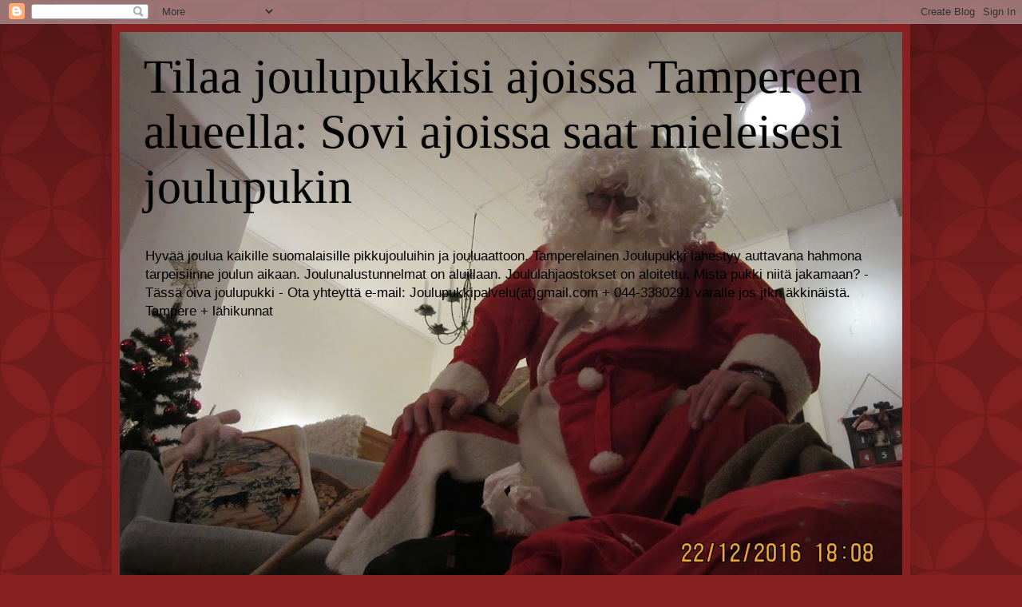

--- FILE ---
content_type: text/html; charset=UTF-8
request_url: https://joulupukkipalvelua.blogspot.com/2013/
body_size: 70708
content:
<!DOCTYPE html>
<html class='v2' dir='ltr' lang='en'>
<head>
<link href='https://www.blogger.com/static/v1/widgets/335934321-css_bundle_v2.css' rel='stylesheet' type='text/css'/>
<meta content='width=1100' name='viewport'/>
<meta content='text/html; charset=UTF-8' http-equiv='Content-Type'/>
<meta content='blogger' name='generator'/>
<link href='https://joulupukkipalvelua.blogspot.com/favicon.ico' rel='icon' type='image/x-icon'/>
<link href='https://joulupukkipalvelua.blogspot.com/2013/' rel='canonical'/>
<link rel="alternate" type="application/atom+xml" title="Tilaa joulupukkisi ajoissa Tampereen alueella: Sovi ajoissa saat mieleisesi joulupukin - Atom" href="https://joulupukkipalvelua.blogspot.com/feeds/posts/default" />
<link rel="alternate" type="application/rss+xml" title="Tilaa joulupukkisi ajoissa Tampereen alueella: Sovi ajoissa saat mieleisesi joulupukin - RSS" href="https://joulupukkipalvelua.blogspot.com/feeds/posts/default?alt=rss" />
<link rel="service.post" type="application/atom+xml" title="Tilaa joulupukkisi ajoissa Tampereen alueella: Sovi ajoissa saat mieleisesi joulupukin - Atom" href="https://www.blogger.com/feeds/6355541903449039227/posts/default" />
<!--Can't find substitution for tag [blog.ieCssRetrofitLinks]-->
<meta content='Yhteydenottonne sähköpostilla yhteyttä missä osoitteenne ja toiveaikanne, sekä käteismaksuvalmius välittömästi ilmi Joulupukki Tampere' name='description'/>
<meta content='https://joulupukkipalvelua.blogspot.com/2013/' property='og:url'/>
<meta content='Tilaa joulupukkisi ajoissa Tampereen alueella: Sovi ajoissa saat mieleisesi joulupukin' property='og:title'/>
<meta content='Yhteydenottonne sähköpostilla yhteyttä missä osoitteenne ja toiveaikanne, sekä käteismaksuvalmius välittömästi ilmi Joulupukki Tampere' property='og:description'/>
<title>Tilaa joulupukkisi ajoissa Tampereen alueella: Sovi ajoissa saat mieleisesi joulupukin: 2013</title>
<style id='page-skin-1' type='text/css'><!--
/*
-----------------------------------------------
Blogger Template Style
Name:     Simple
Designer: Blogger
URL:      www.blogger.com
----------------------------------------------- */
/* Content
----------------------------------------------- */
body {
font: normal normal 12px Arial, Tahoma, Helvetica, FreeSans, sans-serif;
color: #fff5ee;
background: #882222 url(//themes.googleusercontent.com/image?id=0BwVBOzw_-hbMODkzNDVjYTEtYzNiYi00YjRkLThkZjAtOGM0MGI5NzRhZjM4) repeat scroll top left;
padding: 0 40px 40px 40px;
}
html body .region-inner {
min-width: 0;
max-width: 100%;
width: auto;
}
h2 {
font-size: 22px;
}
a:link {
text-decoration:none;
color: #ffffcc;
}
a:visited {
text-decoration:none;
color: #ddbb99;
}
a:hover {
text-decoration:underline;
color: #ffffff;
}
.body-fauxcolumn-outer .fauxcolumn-inner {
background: transparent none repeat scroll top left;
_background-image: none;
}
.body-fauxcolumn-outer .cap-top {
position: absolute;
z-index: 1;
height: 400px;
width: 100%;
}
.body-fauxcolumn-outer .cap-top .cap-left {
width: 100%;
background: transparent url(//www.blogblog.com/1kt/simple/gradients_deep.png) repeat-x scroll top left;
_background-image: none;
}
.content-outer {
-moz-box-shadow: 0 0 40px rgba(0, 0, 0, .15);
-webkit-box-shadow: 0 0 5px rgba(0, 0, 0, .15);
-goog-ms-box-shadow: 0 0 10px #333333;
box-shadow: 0 0 40px rgba(0, 0, 0, .15);
margin-bottom: 1px;
}
.content-inner {
padding: 10px 10px;
}
.content-inner {
background-color: #882222;
}
/* Header
----------------------------------------------- */
.header-outer {
background: transparent url(//www.blogblog.com/1kt/simple/gradients_deep.png) repeat-x scroll 0 -400px;
_background-image: none;
}
.Header h1 {
font: normal normal 60px Georgia, Utopia, 'Palatino Linotype', Palatino, serif;
color: #000000;
text-shadow: -1px -1px 1px rgba(0, 0, 0, .2);
}
.Header h1 a {
color: #000000;
}
.Header .description {
font-size: 140%;
color: #000000;
}
.header-inner .Header .titlewrapper {
padding: 22px 30px;
}
.header-inner .Header .descriptionwrapper {
padding: 0 30px;
}
/* Tabs
----------------------------------------------- */
.tabs-inner .section:first-child {
border-top: 0 solid #772222;
}
.tabs-inner .section:first-child ul {
margin-top: -0;
border-top: 0 solid #772222;
border-left: 0 solid #772222;
border-right: 0 solid #772222;
}
.tabs-inner .widget ul {
background: #662222 none repeat-x scroll 0 -800px;
_background-image: none;
border-bottom: 1px solid #772222;
margin-top: 1px;
margin-left: -30px;
margin-right: -30px;
}
.tabs-inner .widget li a {
display: inline-block;
padding: .6em 1em;
font: normal normal 14px Arial, Tahoma, Helvetica, FreeSans, sans-serif;
color: #ffffcc;
border-left: 1px solid #882222;
border-right: 0 solid #772222;
}
.tabs-inner .widget li:first-child a {
border-left: none;
}
.tabs-inner .widget li.selected a, .tabs-inner .widget li a:hover {
color: #ffffff;
background-color: #552222;
text-decoration: none;
}
/* Columns
----------------------------------------------- */
.main-outer {
border-top: 0 solid #772222;
}
.fauxcolumn-left-outer .fauxcolumn-inner {
border-right: 1px solid #772222;
}
.fauxcolumn-right-outer .fauxcolumn-inner {
border-left: 1px solid #772222;
}
/* Headings
----------------------------------------------- */
div.widget > h2,
div.widget h2.title {
margin: 0 0 1em 0;
font: normal bold 11px Arial, Tahoma, Helvetica, FreeSans, sans-serif;
color: #ffffff;
}
/* Widgets
----------------------------------------------- */
.widget .zippy {
color: #999999;
text-shadow: 2px 2px 1px rgba(0, 0, 0, .1);
}
.widget .popular-posts ul {
list-style: none;
}
/* Posts
----------------------------------------------- */
h2.date-header {
font: normal bold 11px Arial, Tahoma, Helvetica, FreeSans, sans-serif;
}
.date-header span {
background-color: transparent;
color: #fff5ee;
padding: inherit;
letter-spacing: inherit;
margin: inherit;
}
.main-inner {
padding-top: 30px;
padding-bottom: 30px;
}
.main-inner .column-center-inner {
padding: 0 15px;
}
.main-inner .column-center-inner .section {
margin: 0 15px;
}
.post {
margin: 0 0 25px 0;
}
h3.post-title, .comments h4 {
font: normal normal 22px Arial, Tahoma, Helvetica, FreeSans, sans-serif;
margin: .75em 0 0;
}
.post-body {
font-size: 110%;
line-height: 1.4;
position: relative;
}
.post-body img, .post-body .tr-caption-container, .Profile img, .Image img,
.BlogList .item-thumbnail img {
padding: 4px;
background: #ffffff;
border: 1px solid #660000;
-moz-box-shadow: 1px 1px 5px rgba(0, 0, 0, .1);
-webkit-box-shadow: 1px 1px 5px rgba(0, 0, 0, .1);
box-shadow: 1px 1px 5px rgba(0, 0, 0, .1);
}
.post-body img, .post-body .tr-caption-container {
padding: 8px;
}
.post-body .tr-caption-container {
color: #333333;
}
.post-body .tr-caption-container img {
padding: 0;
background: transparent;
border: none;
-moz-box-shadow: 0 0 0 rgba(0, 0, 0, .1);
-webkit-box-shadow: 0 0 0 rgba(0, 0, 0, .1);
box-shadow: 0 0 0 rgba(0, 0, 0, .1);
}
.post-header {
margin: 0 0 1.5em;
line-height: 1.6;
font-size: 90%;
}
.post-footer {
margin: 20px -2px 0;
padding: 5px 10px;
color: #eeddcc;
background-color: #772222;
border-bottom: 1px solid transparent;
line-height: 1.6;
font-size: 90%;
}
#comments .comment-author {
padding-top: 1.5em;
border-top: 1px solid #772222;
background-position: 0 1.5em;
}
#comments .comment-author:first-child {
padding-top: 0;
border-top: none;
}
.avatar-image-container {
margin: .2em 0 0;
}
#comments .avatar-image-container img {
border: 1px solid #660000;
}
/* Comments
----------------------------------------------- */
.comments .comments-content .icon.blog-author {
background-repeat: no-repeat;
background-image: url([data-uri]);
}
.comments .comments-content .loadmore a {
border-top: 1px solid #999999;
border-bottom: 1px solid #999999;
}
.comments .comment-thread.inline-thread {
background-color: #772222;
}
.comments .continue {
border-top: 2px solid #999999;
}
/* Accents
---------------------------------------------- */
.section-columns td.columns-cell {
border-left: 1px solid #772222;
}
.blog-pager {
background: transparent none no-repeat scroll top center;
}
.blog-pager-older-link, .home-link,
.blog-pager-newer-link {
background-color: #882222;
padding: 5px;
}
.footer-outer {
border-top: 0 dashed #bbbbbb;
}
/* Mobile
----------------------------------------------- */
body.mobile  {
background-size: auto;
}
.mobile .body-fauxcolumn-outer {
background: transparent none repeat scroll top left;
}
.mobile .body-fauxcolumn-outer .cap-top {
background-size: 100% auto;
}
.mobile .content-outer {
-webkit-box-shadow: 0 0 3px rgba(0, 0, 0, .15);
box-shadow: 0 0 3px rgba(0, 0, 0, .15);
}
.mobile .tabs-inner .widget ul {
margin-left: 0;
margin-right: 0;
}
.mobile .post {
margin: 0;
}
.mobile .main-inner .column-center-inner .section {
margin: 0;
}
.mobile .date-header span {
padding: 0.1em 10px;
margin: 0 -10px;
}
.mobile h3.post-title {
margin: 0;
}
.mobile .blog-pager {
background: transparent none no-repeat scroll top center;
}
.mobile .footer-outer {
border-top: none;
}
.mobile .main-inner, .mobile .footer-inner {
background-color: #882222;
}
.mobile-index-contents {
color: #fff5ee;
}
.mobile-link-button {
background-color: #ffffcc;
}
.mobile-link-button a:link, .mobile-link-button a:visited {
color: #882222;
}
.mobile .tabs-inner .section:first-child {
border-top: none;
}
.mobile .tabs-inner .PageList .widget-content {
background-color: #552222;
color: #ffffff;
border-top: 1px solid #772222;
border-bottom: 1px solid #772222;
}
.mobile .tabs-inner .PageList .widget-content .pagelist-arrow {
border-left: 1px solid #772222;
}

--></style>
<style id='template-skin-1' type='text/css'><!--
body {
min-width: 1000px;
}
.content-outer, .content-fauxcolumn-outer, .region-inner {
min-width: 1000px;
max-width: 1000px;
_width: 1000px;
}
.main-inner .columns {
padding-left: 0;
padding-right: 310px;
}
.main-inner .fauxcolumn-center-outer {
left: 0;
right: 310px;
/* IE6 does not respect left and right together */
_width: expression(this.parentNode.offsetWidth -
parseInt("0") -
parseInt("310px") + 'px');
}
.main-inner .fauxcolumn-left-outer {
width: 0;
}
.main-inner .fauxcolumn-right-outer {
width: 310px;
}
.main-inner .column-left-outer {
width: 0;
right: 100%;
margin-left: -0;
}
.main-inner .column-right-outer {
width: 310px;
margin-right: -310px;
}
#layout {
min-width: 0;
}
#layout .content-outer {
min-width: 0;
width: 800px;
}
#layout .region-inner {
min-width: 0;
width: auto;
}
body#layout div.add_widget {
padding: 8px;
}
body#layout div.add_widget a {
margin-left: 32px;
}
--></style>
<style>
    body {background-image:url(\/\/themes.googleusercontent.com\/image?id=0BwVBOzw_-hbMODkzNDVjYTEtYzNiYi00YjRkLThkZjAtOGM0MGI5NzRhZjM4);}
    
@media (max-width: 200px) { body {background-image:url(\/\/themes.googleusercontent.com\/image?id=0BwVBOzw_-hbMODkzNDVjYTEtYzNiYi00YjRkLThkZjAtOGM0MGI5NzRhZjM4&options=w200);}}
@media (max-width: 400px) and (min-width: 201px) { body {background-image:url(\/\/themes.googleusercontent.com\/image?id=0BwVBOzw_-hbMODkzNDVjYTEtYzNiYi00YjRkLThkZjAtOGM0MGI5NzRhZjM4&options=w400);}}
@media (max-width: 800px) and (min-width: 401px) { body {background-image:url(\/\/themes.googleusercontent.com\/image?id=0BwVBOzw_-hbMODkzNDVjYTEtYzNiYi00YjRkLThkZjAtOGM0MGI5NzRhZjM4&options=w800);}}
@media (max-width: 1200px) and (min-width: 801px) { body {background-image:url(\/\/themes.googleusercontent.com\/image?id=0BwVBOzw_-hbMODkzNDVjYTEtYzNiYi00YjRkLThkZjAtOGM0MGI5NzRhZjM4&options=w1200);}}
/* Last tag covers anything over one higher than the previous max-size cap. */
@media (min-width: 1201px) { body {background-image:url(\/\/themes.googleusercontent.com\/image?id=0BwVBOzw_-hbMODkzNDVjYTEtYzNiYi00YjRkLThkZjAtOGM0MGI5NzRhZjM4&options=w1600);}}
  </style>
<link href='https://www.blogger.com/dyn-css/authorization.css?targetBlogID=6355541903449039227&amp;zx=ab066a66-7964-46fa-8468-c32855a7f79a' media='none' onload='if(media!=&#39;all&#39;)media=&#39;all&#39;' rel='stylesheet'/><noscript><link href='https://www.blogger.com/dyn-css/authorization.css?targetBlogID=6355541903449039227&amp;zx=ab066a66-7964-46fa-8468-c32855a7f79a' rel='stylesheet'/></noscript>
<meta name='google-adsense-platform-account' content='ca-host-pub-1556223355139109'/>
<meta name='google-adsense-platform-domain' content='blogspot.com'/>

</head>
<body class='loading variant-deep'>
<div class='navbar section' id='navbar' name='Navbar'><div class='widget Navbar' data-version='1' id='Navbar1'><script type="text/javascript">
    function setAttributeOnload(object, attribute, val) {
      if(window.addEventListener) {
        window.addEventListener('load',
          function(){ object[attribute] = val; }, false);
      } else {
        window.attachEvent('onload', function(){ object[attribute] = val; });
      }
    }
  </script>
<div id="navbar-iframe-container"></div>
<script type="text/javascript" src="https://apis.google.com/js/platform.js"></script>
<script type="text/javascript">
      gapi.load("gapi.iframes:gapi.iframes.style.bubble", function() {
        if (gapi.iframes && gapi.iframes.getContext) {
          gapi.iframes.getContext().openChild({
              url: 'https://www.blogger.com/navbar/6355541903449039227?origin\x3dhttps://joulupukkipalvelua.blogspot.com',
              where: document.getElementById("navbar-iframe-container"),
              id: "navbar-iframe"
          });
        }
      });
    </script><script type="text/javascript">
(function() {
var script = document.createElement('script');
script.type = 'text/javascript';
script.src = '//pagead2.googlesyndication.com/pagead/js/google_top_exp.js';
var head = document.getElementsByTagName('head')[0];
if (head) {
head.appendChild(script);
}})();
</script>
</div></div>
<div class='body-fauxcolumns'>
<div class='fauxcolumn-outer body-fauxcolumn-outer'>
<div class='cap-top'>
<div class='cap-left'></div>
<div class='cap-right'></div>
</div>
<div class='fauxborder-left'>
<div class='fauxborder-right'></div>
<div class='fauxcolumn-inner'>
</div>
</div>
<div class='cap-bottom'>
<div class='cap-left'></div>
<div class='cap-right'></div>
</div>
</div>
</div>
<div class='content'>
<div class='content-fauxcolumns'>
<div class='fauxcolumn-outer content-fauxcolumn-outer'>
<div class='cap-top'>
<div class='cap-left'></div>
<div class='cap-right'></div>
</div>
<div class='fauxborder-left'>
<div class='fauxborder-right'></div>
<div class='fauxcolumn-inner'>
</div>
</div>
<div class='cap-bottom'>
<div class='cap-left'></div>
<div class='cap-right'></div>
</div>
</div>
</div>
<div class='content-outer'>
<div class='content-cap-top cap-top'>
<div class='cap-left'></div>
<div class='cap-right'></div>
</div>
<div class='fauxborder-left content-fauxborder-left'>
<div class='fauxborder-right content-fauxborder-right'></div>
<div class='content-inner'>
<header>
<div class='header-outer'>
<div class='header-cap-top cap-top'>
<div class='cap-left'></div>
<div class='cap-right'></div>
</div>
<div class='fauxborder-left header-fauxborder-left'>
<div class='fauxborder-right header-fauxborder-right'></div>
<div class='region-inner header-inner'>
<div class='header section' id='header' name='Header'><div class='widget Header' data-version='1' id='Header1'>
<div id='header-inner' style='background-image: url("https://blogger.googleusercontent.com/img/b/R29vZ2xl/AVvXsEi8b9meU-94bhlmGUCu5Lwt96wIbKMk4kTp5KaM6k6LBp2EOhWF18w796woZ4tCvLOdLY85mUqJXiF-KFKxg-BGMoebR4ajbXgeYpp3YbObb3CmKLDk0P3VTfnsj0tE8NIGHbNnYmhmtkA/s1010/Joulupukki+Tampere+savuton+ja+raitis+jouluaattoonne+joulupukkipalvelu%2540gmail.com+pic1.JPG"); background-position: left; min-height: 758px; _height: 758px; background-repeat: no-repeat; '>
<div class='titlewrapper' style='background: transparent'>
<h1 class='title' style='background: transparent; border-width: 0px'>
<a href='https://joulupukkipalvelua.blogspot.com/'>
Tilaa joulupukkisi ajoissa Tampereen alueella: Sovi ajoissa saat mieleisesi joulupukin
</a>
</h1>
</div>
<div class='descriptionwrapper'>
<p class='description'><span>Hyvää joulua kaikille suomalaisille pikkujouluihin ja jouluaattoon. Tamperelainen Joulupukki lähestyy auttavana hahmona tarpeisiinne joulun aikaan. Joulunalustunnelmat on aluillaan. Joululahjaostokset on aloitettu. Mistä pukki niitä jakamaan? - Tässä oiva joulupukki - Ota yhteyttä e-mail: Joulupukkipalvelu(at)gmail.com  + 044-3380291 varalle jos jtkn äkkinäistä. Tampere + lähikunnat
</span></p>
</div>
</div>
</div></div>
</div>
</div>
<div class='header-cap-bottom cap-bottom'>
<div class='cap-left'></div>
<div class='cap-right'></div>
</div>
</div>
</header>
<div class='tabs-outer'>
<div class='tabs-cap-top cap-top'>
<div class='cap-left'></div>
<div class='cap-right'></div>
</div>
<div class='fauxborder-left tabs-fauxborder-left'>
<div class='fauxborder-right tabs-fauxborder-right'></div>
<div class='region-inner tabs-inner'>
<div class='tabs no-items section' id='crosscol' name='Cross-Column'></div>
<div class='tabs no-items section' id='crosscol-overflow' name='Cross-Column 2'></div>
</div>
</div>
<div class='tabs-cap-bottom cap-bottom'>
<div class='cap-left'></div>
<div class='cap-right'></div>
</div>
</div>
<div class='main-outer'>
<div class='main-cap-top cap-top'>
<div class='cap-left'></div>
<div class='cap-right'></div>
</div>
<div class='fauxborder-left main-fauxborder-left'>
<div class='fauxborder-right main-fauxborder-right'></div>
<div class='region-inner main-inner'>
<div class='columns fauxcolumns'>
<div class='fauxcolumn-outer fauxcolumn-center-outer'>
<div class='cap-top'>
<div class='cap-left'></div>
<div class='cap-right'></div>
</div>
<div class='fauxborder-left'>
<div class='fauxborder-right'></div>
<div class='fauxcolumn-inner'>
</div>
</div>
<div class='cap-bottom'>
<div class='cap-left'></div>
<div class='cap-right'></div>
</div>
</div>
<div class='fauxcolumn-outer fauxcolumn-left-outer'>
<div class='cap-top'>
<div class='cap-left'></div>
<div class='cap-right'></div>
</div>
<div class='fauxborder-left'>
<div class='fauxborder-right'></div>
<div class='fauxcolumn-inner'>
</div>
</div>
<div class='cap-bottom'>
<div class='cap-left'></div>
<div class='cap-right'></div>
</div>
</div>
<div class='fauxcolumn-outer fauxcolumn-right-outer'>
<div class='cap-top'>
<div class='cap-left'></div>
<div class='cap-right'></div>
</div>
<div class='fauxborder-left'>
<div class='fauxborder-right'></div>
<div class='fauxcolumn-inner'>
</div>
</div>
<div class='cap-bottom'>
<div class='cap-left'></div>
<div class='cap-right'></div>
</div>
</div>
<!-- corrects IE6 width calculation -->
<div class='columns-inner'>
<div class='column-center-outer'>
<div class='column-center-inner'>
<div class='main section' id='main' name='Main'><div class='widget Blog' data-version='1' id='Blog1'>
<div class='blog-posts hfeed'>

          <div class="date-outer">
        
<h2 class='date-header'><span>Friday, November 15, 2013</span></h2>

          <div class="date-posts">
        
<div class='post-outer'>
<div class='post hentry uncustomized-post-template' itemprop='blogPost' itemscope='itemscope' itemtype='http://schema.org/BlogPosting'>
<meta content='https://blogger.googleusercontent.com/img/b/R29vZ2xl/AVvXsEg21fw_Ws6rJP0XOgeWQLllgChz2QjcnPGqXMpqtad2j_uQzxGPbdxSrPXwR6n6J1l-LbwMeaxIc74Nrpc8joXta7H_Ui6EKqWkOHsO_q4lJTneBPx9LdHkOe1FBGMZ-ZkvGE5ZVyRoh54/s640/Joulupukki+Lemp%C3%A4%C3%A4l%C3%A4+Minimanissa+tytt%C3%B6jen+halauksia+15.11.2013+pic8.JPG' itemprop='image_url'/>
<meta content='6355541903449039227' itemprop='blogId'/>
<meta content='7908031533059025018' itemprop='postId'/>
<a name='7908031533059025018'></a>
<h3 class='post-title entry-title' itemprop='name'>
<a href='https://joulupukkipalvelua.blogspot.com/2013/11/tervetuloa-tutustumaan-jouluisasti.html'>Tervetuloa tutustumaan jouluisasti Joulupukkipalvelun Joulupukkiin Lempäälän Ideaparkin Miniman liikkeessä lauantaina 16.11.2013 Joulupukki paikalla klo 12-17</a>
</h3>
<div class='post-header'>
<div class='post-header-line-1'></div>
</div>
<div class='post-body entry-content' id='post-body-7908031533059025018' itemprop='articleBody'>
<div class="separator" style="clear: both; text-align: center;">
<a href="https://blogger.googleusercontent.com/img/b/R29vZ2xl/AVvXsEg21fw_Ws6rJP0XOgeWQLllgChz2QjcnPGqXMpqtad2j_uQzxGPbdxSrPXwR6n6J1l-LbwMeaxIc74Nrpc8joXta7H_Ui6EKqWkOHsO_q4lJTneBPx9LdHkOe1FBGMZ-ZkvGE5ZVyRoh54/s1600/Joulupukki+Lemp%C3%A4%C3%A4l%C3%A4+Minimanissa+tytt%C3%B6jen+halauksia+15.11.2013+pic8.JPG" imageanchor="1" style="clear: left; float: left; margin-bottom: 1em; margin-right: 1em;"><img border="0" height="480" loading="lazy" src="https://blogger.googleusercontent.com/img/b/R29vZ2xl/AVvXsEg21fw_Ws6rJP0XOgeWQLllgChz2QjcnPGqXMpqtad2j_uQzxGPbdxSrPXwR6n6J1l-LbwMeaxIc74Nrpc8joXta7H_Ui6EKqWkOHsO_q4lJTneBPx9LdHkOe1FBGMZ-ZkvGE5ZVyRoh54/s640-rw/Joulupukki+Lemp%C3%A4%C3%A4l%C3%A4+Minimanissa+tytt%C3%B6jen+halauksia+15.11.2013+pic8.JPG" width="640" /></a></div>
<span style="font-size: x-large;"><b>Tervetuloa tutustumaan jouluisasti Joulupukkipalvelun Joulupukkiin Lempäälän Ideaparkin Miniman liikkeessä lauantaina 16.11.2013 Joulupukki paikalla klo 12-17</b></span><br />
<br />
<br />
<b><span style="font-size: large;">Joulupukki kävi Lempäälän Ideaparkin Minimanissa jo 15.11.2013. Ohessa kuvasatoa vierailultaan:</span></b><br />
<br />
<b><span style="font-size: x-large;"><a href="http://tavaratalopukki.blogspot.fi/">http://tavaratalopukki.blogspot.fi/</a></span></b><br />
<b><br /></b>
<b><span style="font-size: x-large;">Tervetuloa Lempäälän Ideaparkin Miniman liikkeeseen arkena ja pyhänä</span></b><br />
<b><span style="font-size: x-large;"><br /></span></b>
<b><span style="font-size: x-large;">Tilaukset e-mail: joulupukkipalvelu@gmail.com</span></b><br />
<b><span style="font-size: x-large;"><br /></span></b>
<b><span style="font-size: x-large;">Apupukkien ilmottautumiset</span></b><br />
<b><span style="font-size: x-large;">e-mail: joulupukkipalvelua@gmail.com</span></b><br />
<b><span style="font-size: x-large;"><br /></span></b>
<b><span style="font-size: x-large;">Joulupukki Tampere</span></b><br />
<b><span style="font-size: x-large;"><br /></span></b>
<b><span style="font-size: x-large;"><a href="http://joulupukki-tampere.blogspot.com/">http://joulupukki-Tampere.blogspot.com</a></span></b><br />
<b><br /></b>
<b><br /></b>
<div class="separator" style="clear: both; margin: 0px; text-align: center;">
<a href="https://blogger.googleusercontent.com/img/b/R29vZ2xl/AVvXsEg8GuZ1KtQOFPoRprDSu9vcJGNDcer5Ld7Aqw7fPHKjmjiK7Whx3hr0C7VX6Bn1vW-FaTPTOHJTW7Ys52RaQQ3wKh6dfDidNUhvaXmp4qFD8VGjqSzPDtvKViF_oW5YJ2QHZ0oT-TYCyXE/s1600/Joulupukki+Lemp%C3%A4%C3%A4l%C3%A4+Minimanissa+tytt%C3%B6jen+halauksia+15.11.2013+pic4.JPG" imageanchor="1" style="clear: left; float: left; margin-bottom: 1em; margin-right: 1em;"><img border="0" height="480" loading="lazy" src="https://blogger.googleusercontent.com/img/b/R29vZ2xl/AVvXsEg8GuZ1KtQOFPoRprDSu9vcJGNDcer5Ld7Aqw7fPHKjmjiK7Whx3hr0C7VX6Bn1vW-FaTPTOHJTW7Ys52RaQQ3wKh6dfDidNUhvaXmp4qFD8VGjqSzPDtvKViF_oW5YJ2QHZ0oT-TYCyXE/s640-rw/Joulupukki+Lemp%C3%A4%C3%A4l%C3%A4+Minimanissa+tytt%C3%B6jen+halauksia+15.11.2013+pic4.JPG" width="640" /></a></div>
<b></b>
<b><br /></b>
<b><br /></b>
<b>------------------------------------</b><br />
<a href="http://joulupukkipalvelua.blogspot.fi/">http://joulupukkipalvelua.blogspot.fi/</a><b><br /></b>
<b>-------------------------------------------------------------------</b><br />
<div class="separator" style="clear: both; text-align: center;">
</div>
<div style='clear: both;'></div>
</div>
<div class='post-footer'>
<div class='post-footer-line post-footer-line-1'>
<span class='post-author vcard'>
Lähettänyt
<span class='fn' itemprop='author' itemscope='itemscope' itemtype='http://schema.org/Person'>
<meta content='https://www.blogger.com/profile/14267641518210660064' itemprop='url'/>
<a class='g-profile' href='https://www.blogger.com/profile/14267641518210660064' rel='author' title='author profile'>
<span itemprop='name'>#Joulupukkipalvelua #jouluaatoksi #koteihin #Tampere Apupukki-ilmottautumiset viimeistään marraskuulla. Joulupukki Tampere tilattavissa Joulupukkipalvelu@gmail.com + 044-3380291 puhelin whatsup</span>
</a>
</span>
</span>
<span class='post-timestamp'>
klo
<meta content='https://joulupukkipalvelua.blogspot.com/2013/11/tervetuloa-tutustumaan-jouluisasti.html' itemprop='url'/>
<a class='timestamp-link' href='https://joulupukkipalvelua.blogspot.com/2013/11/tervetuloa-tutustumaan-jouluisasti.html' rel='bookmark' title='permanent link'><abbr class='published' itemprop='datePublished' title='2013-11-15T15:29:00-08:00'>3:29&#8239;PM</abbr></a>
</span>
<span class='post-comment-link'>
<a class='comment-link' href='https://www.blogger.com/comment/fullpage/post/6355541903449039227/7908031533059025018' onclick=''>
No comments:
  </a>
</span>
<span class='post-icons'>
<span class='item-action'>
<a href='https://www.blogger.com/email-post/6355541903449039227/7908031533059025018' title='Email Post'>
<img alt='' class='icon-action' height='13' src='https://resources.blogblog.com/img/icon18_email.gif' width='18'/>
</a>
</span>
</span>
<div class='post-share-buttons goog-inline-block'>
<a class='goog-inline-block share-button sb-email' href='https://www.blogger.com/share-post.g?blogID=6355541903449039227&postID=7908031533059025018&target=email' target='_blank' title='Email This'><span class='share-button-link-text'>Email This</span></a><a class='goog-inline-block share-button sb-blog' href='https://www.blogger.com/share-post.g?blogID=6355541903449039227&postID=7908031533059025018&target=blog' onclick='window.open(this.href, "_blank", "height=270,width=475"); return false;' target='_blank' title='BlogThis!'><span class='share-button-link-text'>BlogThis!</span></a><a class='goog-inline-block share-button sb-twitter' href='https://www.blogger.com/share-post.g?blogID=6355541903449039227&postID=7908031533059025018&target=twitter' target='_blank' title='Share to X'><span class='share-button-link-text'>Share to X</span></a><a class='goog-inline-block share-button sb-facebook' href='https://www.blogger.com/share-post.g?blogID=6355541903449039227&postID=7908031533059025018&target=facebook' onclick='window.open(this.href, "_blank", "height=430,width=640"); return false;' target='_blank' title='Share to Facebook'><span class='share-button-link-text'>Share to Facebook</span></a><a class='goog-inline-block share-button sb-pinterest' href='https://www.blogger.com/share-post.g?blogID=6355541903449039227&postID=7908031533059025018&target=pinterest' target='_blank' title='Share to Pinterest'><span class='share-button-link-text'>Share to Pinterest</span></a>
</div>
</div>
<div class='post-footer-line post-footer-line-2'>
<span class='post-labels'>
Tunnisteet:
<a href='https://joulupukkipalvelua.blogspot.com/search/label/Apupukkien%20ilmottautumiset%0Ae-mail%3A%20joulupukkipalvelua%40gmail.com' rel='tag'>Apupukkien ilmottautumiset
e-mail: joulupukkipalvelua@gmail.com</a>
</span>
</div>
<div class='post-footer-line post-footer-line-3'>
<span class='post-location'>
Sijainti:
<a href='https://maps.google.com/maps?q=Ideaparkinkatu+4,+37570+Lemp%C3%A4%C3%A4l%C3%A4,+Finland@61.3617556,23.7950444&z=10' target='_blank'>Ideaparkinkatu 4, 37570 Lempäälä, Finland</a>
</span>
</div>
<div class='author-profile' itemprop='author' itemscope='itemscope' itemtype='http://schema.org/Person'>
<img itemprop='image' src='//blogger.googleusercontent.com/img/b/R29vZ2xl/AVvXsEg_sXZkVn_MHKXFpb0RDR-GEpUsKdxpU6WQNw_hxtMNswRWuJN2BajS3cD1q0jGIxC1b5-D9z65VjYHhTeVuCBMeDrQw8VkquAT9wSEdBkyYNX5f-tds7TziSO42nw/s113/Joulupukki+Pirkkala+Lemp%C3%A4%C3%A4l%C3%A4+Tampere+Yl%C3%B6j%C3%A4rvi+Kangasala+Nokia+24.12.2019+pic6.JPG' width='50px'/>
<div>
<a class='g-profile' href='https://www.blogger.com/profile/14267641518210660064' itemprop='url' rel='author' title='author profile'>
<span itemprop='name'>#Joulupukkipalvelua #jouluaatoksi #koteihin #Tampere Apupukki-ilmottautumiset viimeistään marraskuulla. Joulupukki Tampere tilattavissa Joulupukkipalvelu@gmail.com + 044-3380291 puhelin whatsup</span>
</a>
</div>
<span itemprop='description'>#Laita aina heti #tarkka #osoitteesi + #toiveaikasi jotta voi määritellä #pukkihinnan. Joulupukkipalvelu Tampere Pirkkala joulunaikana
Tiedustelut ensisijassa sähköpostilla: Joulupukkipalvelu@gmail.com Whatsup 044-3380291 Parhaiten pukki vastaa sähköpostina osoitteenne, toiveaikahaarukkanne 1-2 tunnin haarukalla, niin pyrin palvelemaan toivomuksianne kunnioittaen vastaillen sähköpostilla 
<a href="https://pirkkalan-joulupukki.blogspot.com/">https://Pirkkalan-Joulupukki.blogspot.com/</a>  Pisatulosten mukaan suomalaisten pitäisi olla luku- ja kirjoitustaitoisia = Ilmoittakaa osoitteenne selkeästi Kadunnimi, Paikkakunta. Toimikaa: Tarkka osoite toiveaika. Iloista joulunaikaa Pukki saapuu kuin velho jälleen joulunaikaan sopimuksen mukaan
Pukki tarkentelee aikatauluja aina vielä aaton alla, joka joulu on pieniä muutoksia reitillä vielä karvan ennen jouluaattoa. Aaton alla täsmennykset aikatauluihin sähköpostiinne.
Joulupukki Pirkkala Tampere Lempäälä Kangasala savuton raitis joulupukki hinnoittelumme jouluaatolle  käteisellä HETI joulupukkisäkin saannon yhteydessä ulkona
klo 8:00- 13:00 =&gt; 90&#8364;
klo 13-21 =&gt; 100-120 &#8364; / Syrjäseuduille syrjäseutulisä tapauskohtaisesti
</span>
</div>
</div>
</div>
</div>

        </div></div>
      
</div>
<div class='blog-pager' id='blog-pager'>
<span id='blog-pager-newer-link'>
<a class='blog-pager-newer-link' href='https://joulupukkipalvelua.blogspot.com/' id='Blog1_blog-pager-newer-link' title='Newer Posts'>Newer Posts</a>
</span>
<span id='blog-pager-older-link'>
<a class='blog-pager-older-link' href='https://joulupukkipalvelua.blogspot.com/search?updated-max=2013-11-15T15:29:00-08:00&amp;max-results=50' id='Blog1_blog-pager-older-link' title='Older Posts'>Older Posts</a>
</span>
<a class='home-link' href='https://joulupukkipalvelua.blogspot.com/'>Home</a>
</div>
<div class='clear'></div>
<div class='blog-feeds'>
<div class='feed-links'>
Subscribe to:
<a class='feed-link' href='https://joulupukkipalvelua.blogspot.com/feeds/posts/default' target='_blank' type='application/atom+xml'>Comments (Atom)</a>
</div>
</div>
</div></div>
</div>
</div>
<div class='column-left-outer'>
<div class='column-left-inner'>
<aside>
</aside>
</div>
</div>
<div class='column-right-outer'>
<div class='column-right-inner'>
<aside>
<div class='sidebar section' id='sidebar-right-1'><div class='widget Translate' data-version='1' id='Translate1'>
<h2 class='title'>Translate</h2>
<div id='google_translate_element'></div>
<script>
    function googleTranslateElementInit() {
      new google.translate.TranslateElement({
        pageLanguage: 'en',
        autoDisplay: 'true',
        layout: google.translate.TranslateElement.InlineLayout.HORIZONTAL
      }, 'google_translate_element');
    }
  </script>
<script src='//translate.google.com/translate_a/element.js?cb=googleTranslateElementInit'></script>
<div class='clear'></div>
</div><div class='widget FeaturedPost' data-version='1' id='FeaturedPost1'>
<h2 class='title'>Featured Post</h2>
<div class='post-summary'>
<h3><a href='https://joulupukkipalvelua.blogspot.com/2025/10/tilaa-joulupukkisi-ajoissa-tampereen.html'>#Tilaa #joulupukkisi ajoissa #Tampereen alueella: Sovi ajoissa saat mieleisesi joulupukin savuton raitis #pukki #perheille tilaisuuksiinne :)? Samoin pikkujouluihin</a></h3>
<p>
   Joulupukin aattotaival muuttuu usein loisteeksi taivaan vaan tarkalla osoitteella saavun (Kuva jouluaatolta aiemmalta) Yhteys: Joulupukki...
</p>
<img class='image' src='https://blogger.googleusercontent.com/img/b/R29vZ2xl/AVvXsEif0Jz_GSOJ2gG3Sc4mDPaEsbVs5RCcH1bCUDVh_xzvjsfevwEtIRxwDWNg6X6bdgve9CWmFiQydJWFYdzmperiog53TNMoQfkN1vqu9WMekhME0aVhIDneT4Utt5I_ymEbTt_7VROioA3NM0ujjTJKgKaMkQIVvCjPdYbj7acEhNgJsokZ0PxBocJDUJk/w480-h640/Joulupukin%20aattotaival%20muuttuu%20usein%20loisteeksi%20taivaan%20vaan%20tarkalla%20osoitteel%20saavun%201.jpg'/>
</div>
<style type='text/css'>
    .image {
      width: 100%;
    }
  </style>
<div class='clear'></div>
</div><div class='widget Profile' data-version='1' id='Profile1'>
<h2>Tampereen savuton ja raitis Joulupukkipalvelu tamperelaiseen makuun ilman mustaamakkaraa</h2>
<div class='widget-content'>
<a href='https://www.blogger.com/profile/14267641518210660064'><img alt='My photo' class='profile-img' height='80' src='//blogger.googleusercontent.com/img/b/R29vZ2xl/AVvXsEg_sXZkVn_MHKXFpb0RDR-GEpUsKdxpU6WQNw_hxtMNswRWuJN2BajS3cD1q0jGIxC1b5-D9z65VjYHhTeVuCBMeDrQw8VkquAT9wSEdBkyYNX5f-tds7TziSO42nw/s113/Joulupukki+Pirkkala+Lemp%C3%A4%C3%A4l%C3%A4+Tampere+Yl%C3%B6j%C3%A4rvi+Kangasala+Nokia+24.12.2019+pic6.JPG' width='53'/></a>
<dl class='profile-datablock'>
<dt class='profile-data'>
<a class='profile-name-link g-profile' href='https://www.blogger.com/profile/14267641518210660064' rel='author' style='background-image: url(//www.blogger.com/img/logo-16.png);'>
#Joulupukkipalvelua #jouluaatoksi #koteihin #Tampere Apupukki-ilmottautumiset viimeistään marraskuulla. Joulupukki Tampere tilattavissa Joulupukkipalvelu@gmail.com + 044-3380291 puhelin whatsup
</a>
</dt>
<dd class='profile-data'>Tampere, Pirkanmaa, Finland</dd>
<dd class='profile-textblock'>#Laita aina heti #tarkka #osoitteesi + #toiveaikasi jotta voi määritellä #pukkihinnan. Joulupukkipalvelu Tampere Pirkkala joulunaikana
Tiedustelut ensisijassa sähköpostilla: Joulupukkipalvelu@gmail.com Whatsup 044-3380291 Parhaiten pukki vastaa sähköpostina osoitteenne, toiveaikahaarukkanne 1-2 tunnin haarukalla, niin pyrin palvelemaan toivomuksianne kunnioittaen vastaillen sähköpostilla 
<a href="https://pirkkalan-joulupukki.blogspot.com/">https://Pirkkalan-Joulupukki.blogspot.com/</a>  Pisatulosten mukaan suomalaisten pitäisi olla luku- ja kirjoitustaitoisia = Ilmoittakaa osoitteenne selkeästi Kadunnimi, Paikkakunta. Toimikaa: Tarkka osoite toiveaika. Iloista joulunaikaa Pukki saapuu kuin velho jälleen joulunaikaan sopimuksen mukaan
Pukki tarkentelee aikatauluja aina vielä aaton alla, joka joulu on pieniä muutoksia reitillä vielä karvan ennen jouluaattoa. Aaton alla täsmennykset aikatauluihin sähköpostiinne.
Joulupukki Pirkkala Tampere Lempäälä Kangasala savuton raitis joulupukki hinnoittelumme jouluaatolle  käteisellä HETI joulupukkisäkin saannon yhteydessä ulkona
klo 8:00- 13:00 =&gt; 90&#8364;
klo 13-21 =&gt; 100-120 &#8364; / Syrjäseuduille syrjäseutulisä tapauskohtaisesti
</dd>
</dl>
<a class='profile-link' href='https://www.blogger.com/profile/14267641518210660064' rel='author'>View my complete profile</a>
<div class='clear'></div>
</div>
</div><div class='widget Followers' data-version='1' id='Followers1'>
<h2 class='title'>Followers</h2>
<div class='widget-content'>
<div id='Followers1-wrapper'>
<div style='margin-right:2px;'>
<div><script type="text/javascript" src="https://apis.google.com/js/platform.js"></script>
<div id="followers-iframe-container"></div>
<script type="text/javascript">
    window.followersIframe = null;
    function followersIframeOpen(url) {
      gapi.load("gapi.iframes", function() {
        if (gapi.iframes && gapi.iframes.getContext) {
          window.followersIframe = gapi.iframes.getContext().openChild({
            url: url,
            where: document.getElementById("followers-iframe-container"),
            messageHandlersFilter: gapi.iframes.CROSS_ORIGIN_IFRAMES_FILTER,
            messageHandlers: {
              '_ready': function(obj) {
                window.followersIframe.getIframeEl().height = obj.height;
              },
              'reset': function() {
                window.followersIframe.close();
                followersIframeOpen("https://www.blogger.com/followers/frame/6355541903449039227?colors\x3dCgt0cmFuc3BhcmVudBILdHJhbnNwYXJlbnQaByNmZmY1ZWUiByNmZmZmY2MqByM4ODIyMjIyByNmZmZmZmY6ByNmZmY1ZWVCByNmZmZmY2NKByM5OTk5OTlSByNmZmZmY2NaC3RyYW5zcGFyZW50\x26pageSize\x3d21\x26hl\x3den\x26origin\x3dhttps://joulupukkipalvelua.blogspot.com");
              },
              'open': function(url) {
                window.followersIframe.close();
                followersIframeOpen(url);
              }
            }
          });
        }
      });
    }
    followersIframeOpen("https://www.blogger.com/followers/frame/6355541903449039227?colors\x3dCgt0cmFuc3BhcmVudBILdHJhbnNwYXJlbnQaByNmZmY1ZWUiByNmZmZmY2MqByM4ODIyMjIyByNmZmZmZmY6ByNmZmY1ZWVCByNmZmZmY2NKByM5OTk5OTlSByNmZmZmY2NaC3RyYW5zcGFyZW50\x26pageSize\x3d21\x26hl\x3den\x26origin\x3dhttps://joulupukkipalvelua.blogspot.com");
  </script></div>
</div>
</div>
<div class='clear'></div>
</div>
</div><div class='widget Image' data-version='1' id='Image1'>
<h2>Joulupukkipalvelua ympäri vuoden - Ole rohkea ja tilaa joulupukki ylioppilasjuhliin / kesän häihin</h2>
<div class='widget-content'>
<a href='https://joulupukkipalvelua.blogspot.com'>
<img alt='Joulupukkipalvelua ympäri vuoden - Ole rohkea ja tilaa joulupukki ylioppilasjuhliin / kesän häihin' height='188' id='Image1_img' src='https://blogger.googleusercontent.com/img/b/R29vZ2xl/AVvXsEjfdmptl10f6NVXF5SBJ3YpOKtd5U9zYGOGVRcLpclHzFXPmC0bvihcDEcSBcP0bMqrCsf9ggfiP9wWiI2okL8KE2VsWHDQWaJKYlCNUSDTToeOOaQpsFJvCAbMdI5TDPUamgCyvubvGbI/s250/Joulupukki+Hervanta+044-3380291+jouluaattona+2013++pic7.JPG' width='250'/>
</a>
<br/>
<span class='caption'>Joulupukkitilaus e-mail: joulupukkipalvelu@gmail.com + 044-3380291</span>
</div>
<div class='clear'></div>
</div><div class='widget BlogList' data-version='1' id='BlogList1'>
<h2 class='title'>My Blog List</h2>
<div class='widget-content'>
<div class='blog-list-container' id='BlogList1_container'>
<ul id='BlogList1_blogs'>
<li style='display: block;'>
<div class='blog-icon'>
<img data-lateloadsrc='https://lh3.googleusercontent.com/blogger_img_proxy/AEn0k_veZUeHw45cQkqZ-qxU32rxTjY-T46EBE5bZpSIr0dbLGGOpZO7kqdZe9oYlOofKJcivXol1lg__Vna0BJMkvWkXUbXtRe1-aOE7RMsoQh2=s16-w16-h16' height='16' width='16'/>
</div>
<div class='blog-content'>
<div class='blog-title'>
<a href='https://tenniskurssi.blogspot.com/' target='_blank'>
Sinä joka haet tenniskurssia - Ole reipas ja kokoa mieleisesi tennis team = tennisjoukkue</a>
</div>
<div class='item-content'>
<div class='item-thumbnail'>
<a href='https://tenniskurssi.blogspot.com/' target='_blank'>
<img alt='' border='0' height='72' src='https://blogger.googleusercontent.com/img/b/R29vZ2xl/AVvXsEidj-8lBfmI5ABlQv8pCUvt_s9x6DX05H5-AyNCBNDVx_1wXv23EKxY8pp8pgFTqVnVyZmluVW66MddUGlOz8knVwLmkQlWKGo_flAeppXB42kV8Gjk5BrrtMiqHTqFb3PLNjM5hmEd1b7ZGytWUGczPqyxajWEeYbd9GQgdRrUIA0nCXGs4QDPJgxCND16/s72-w640-h479-c/Tennisvalmentaja%20Olavi%20Lehto%2015.4.2012%20Hervannan%20tennishalli.jpg' width='72'/>
</a>
</div>
<span class='item-title'>
<a href='https://tenniskurssi.blogspot.com/2026/01/sina-iastasi-riippumatta-joka-haet.html' target='_blank'>
Sinä iästäsi riippumatta, joka haet tenniskurssia? Ole reipas ja kokoa 
mieleisesi tennis team = Tennisjoukkue ja ota yhteyttä e-mail: 
tennisvalmentaja(at)gmail.com niin tulen ohjaamaan yhteisöänne sovitusti 
sovitulla tenniskentällä
</a>
</span>

                      -
                    
<span class='item-snippet'>

[image: Tenniskurssi haussa haet tenniskurssia? Ole reipas ja kokoa 
mieleisesi tennis team = tennisjoukkue]
*Onko aika suunnata tenniskurssille? Yhteys ten...
</span>
<div class='item-time'>
3 days ago
</div>
</div>
</div>
<div style='clear: both;'></div>
</li>
<li style='display: block;'>
<div class='blog-icon'>
<img data-lateloadsrc='https://lh3.googleusercontent.com/blogger_img_proxy/AEn0k_vYKKZcivqyMBrSvW4u6YwoPlvO_jhboYJlN6jvPyW_Qsf-jdfcN7z0nc3L4fWdYYUd07kCRk8qnRUf3EV8ixWDrrkkqv7jQl4bR0vqRM5h1Uc=s16-w16-h16' height='16' width='16'/>
</div>
<div class='blog-content'>
<div class='blog-title'>
<a href='https://aikuistennista.blogspot.com/' target='_blank'>
Aikuistennistä ja / tai minitennistä tennisvalmentaja Olavi Lehdon vetämänä Tampere Nokia Pirkkala</a>
</div>
<div class='item-content'>
<div class='item-thumbnail'>
<a href='https://aikuistennista.blogspot.com/' target='_blank'>
<img alt='' border='0' height='72' src='https://blogger.googleusercontent.com/img/b/R29vZ2xl/AVvXsEj6hBQhlCK3HRMQ5V0xYgYj1hFryidqMuiIfgBfUSOwwRI6natbsBhipuLirbXLF_EdKyXA0TUYzXjL_MO3qDek7GU-iC5iAYMsK8KoVbgOJ6FXX6XGa7nYmjIr6HidzyQ2DoUzrPHY-HZwa7Maax0ZJe9LKDT1b8DSWylbCNqPMRW9nhWrWHEuJOCPSmGU/s72-w286-h640-c/Joulupukki%20%23Hervanta%20%23Tampere%20tilattavissa%20joulupukkipalvelu@gmail.com%20%23Lahjojenjakoa%20kuva1d.jpg' width='72'/>
</a>
</div>
<span class='item-title'>
<a href='https://aikuistennista.blogspot.com/2026/01/tarjolla-tennistunteja.html' target='_blank'>
Tarjolla tennistunteja tennisvalmennusta tilatessanne "Tenniskoulu 
Ylöjärvellä Pirkkalassa Tampereella Nokialla" tilauksen mukaan nuorisolle, 
lapsille, aikuisille yhteisin aikatauluin milloin parhaiten on vapaita 
aikoja, mitkä sopivat osanottajille
</a>
</span>

                      -
                    
<span class='item-snippet'>


[image: Joulupukki #Hervanta #Tampere tilattavissa 
joulupukkipalvelu@gmail.com #Lahjojenjakoa kuva1d]

*Joulu on ohi, mutta Joulupukki #Hervanta #Tampere ...
</span>
<div class='item-time'>
3 days ago
</div>
</div>
</div>
<div style='clear: both;'></div>
</li>
<li style='display: block;'>
<div class='blog-icon'>
<img data-lateloadsrc='https://lh3.googleusercontent.com/blogger_img_proxy/AEn0k_ukETqQ-TFYLFWFXvS7NVmaEREBN9IrDBDU8EWs0KOuU4OqAMep937UOixbRdfki3vhUKwVv9e4J7mnd8gxLyxWsar5X27dJEu_ZO-UmkzTganfvic=s16-w16-h16' height='16' width='16'/>
</div>
<div class='blog-content'>
<div class='blog-title'>
<a href='https://talonmiespalvelu.blogspot.com/' target='_blank'>
Savuton ja raitis talonmiespalvelu pihatyöt Tampere käytettävissä tilauksen ja sopimuksen mukaan</a>
</div>
<div class='item-content'>
<div class='item-thumbnail'>
<a href='https://talonmiespalvelu.blogspot.com/' target='_blank'>
<img alt='' border='0' height='72' src='https://blogger.googleusercontent.com/img/b/R29vZ2xl/AVvXsEixBQVdZBXyd5Ry5KS6PSyfn0ytszOGxypFPNUsF6QfiKFsPmjnA0vqTdUs_dxHo2CDyyc9KLbYqArT26AgPUoVYeuizJn16W6niUEt4r40ZZjltMfdiV0eGXaNYoywHlze6WR98YhtYezkmJ80XseQVtlqxxJvSRkaowQFEW9a14PUqFxM3HBV13Bbk98/s72-w640-h480-c/TalonmiespalveluTampere%20%23vanhuspalveluita%20%23lumenkolaukset%20%23pihat%20%23kulkuv%C3%A4yl%C3%A4t%2012.1.2025%20talonmiespalvelu@gmail.com%20kuva3.jpg' width='72'/>
</a>
</div>
<span class='item-title'>
<a href='https://talonmiespalvelu.blogspot.com/2026/01/talonmiespalvelutampere.html' target='_blank'>
#TalonmiespalveluTampere #vanhuspalveluita #lumenkolaukset #pihat 
#kulkuväylät. Otamme jo vastaan kevään pihapuiden #omenapuiden leikkauksia 
talonmiespalvelu@gmail.com
</a>
</span>

                      -
                    
<span class='item-snippet'>
[image: #TalonmiespalveluTampere #vanhuspalveluita #lumenkolaukset #pihat 
#kulkuväylät 12.1.2026 talonmiespalvelu@gmail.com kuva3]#TalonmiespalveluTampere 
...
</span>
<div class='item-time'>
1 week ago
</div>
</div>
</div>
<div style='clear: both;'></div>
</li>
<li style='display: block;'>
<div class='blog-icon'>
<img data-lateloadsrc='https://lh3.googleusercontent.com/blogger_img_proxy/AEn0k_vFmgNPMirE8N-TPbQ4hAVLPObOcQK47XziQnS8bkX_IrtTqFi1G7Ov-dOnpul8tBEUvt5mZNbGVxEqGNKFEb7TFDHilaFnzZFxggajMBYFFkMjROrXggs5m0spX8X_6gBkP48cEQ=s16-w16-h16' height='16' width='16'/>
</div>
<div class='blog-content'>
<div class='blog-title'>
<a href='https://omenapuiden-leikkaukset-pirkanmaa.blogspot.com/' target='_blank'>
Vanhojen omenapuiden leikkaukset Pirkanmaa Tampere Pirkkala Nokia Lempäälä Akaa Valkeakoski Ylöjärvi</a>
</div>
<div class='item-content'>
<div class='item-thumbnail'>
<a href='https://omenapuiden-leikkaukset-pirkanmaa.blogspot.com/' target='_blank'>
<img alt='' border='0' height='72' src='https://img.youtube.com/vi/F_4MWhHhVH0/default.jpg' width='72'/>
</a>
</div>
<span class='item-title'>
<a href='https://omenapuiden-leikkaukset-pirkanmaa.blogspot.com/2026/01/omenapuiden-pihapuiden-kevatleikkauksia.html' target='_blank'>
#Omenapuiden #pihapuiden #kevätleikkauksia #kesäleikkauksia 
#syysleikkauksia #vesiversoja #vaurioituneita #kuolleita #poistellaan 
#teleskooppisahoilla #moottorisahoilla #kuolleiden tai poistettavaksi 
tarkoitettujen #pihapuiden #kaadot #paloittelut #pesäkokoon
</a>
</span>

                      -
                    
<span class='item-snippet'>
 Ohessa videon tiedot: https://www.youtube.com/shorts/F_4MWhHhVH0 
#Omenapuiden #harvennukset #syksyisin #parempi kuin keväällä #Pihapuiden 
#raivaukset #kaa...
</span>
<div class='item-time'>
1 week ago
</div>
</div>
</div>
<div style='clear: both;'></div>
</li>
<li style='display: block;'>
<div class='blog-icon'>
<img data-lateloadsrc='https://lh3.googleusercontent.com/blogger_img_proxy/AEn0k_thIDCsy-w9TuRCnNxLHmA3LGX1ZJ76JS02ftTOHzQwORAUVVr2WsUX-5j1Af7SxOOP5-dQDfhvZzcOOcq7FeoQnvaX9Wl4z4qftDPEY7nIN-a2aesISFOYmB7hWpZc=s16-w16-h16' height='16' width='16'/>
</div>
<div class='blog-content'>
<div class='blog-title'>
<a href='https://kiinteistonhuolto-pirkkala.blogspot.com/' target='_blank'>
Kiinteistönhuolto Pirkkala Nokia Lempäälä Tampereen talousalue. Käteisellä edetään kohteissa</a>
</div>
<div class='item-content'>
<div class='item-thumbnail'>
<a href='https://kiinteistonhuolto-pirkkala.blogspot.com/' target='_blank'>
<img alt='' border='0' height='72' src='https://blogger.googleusercontent.com/img/b/R29vZ2xl/AVvXsEjbzmhsZ5XLb4c51scCODKnfEdIhDapSHsK2oXy3k5W4WtKCrr40Gm3ulkP6i2zYPjuTIgi559ZTIYO_jHQvCWvuQ6Py3wy2pvFkYbFjRWld02_oOrKgoTY6l3a2ccW_aqIoam6ypHFKQWVXVAtP06xmH5XuMu9PSrlnFhA52OYQG8kR7KZ7y3t0NwFmBc/s72-w640-h480-c/%23Pihapuiden%20kaadot%20%23Tampere%20%23Yl%C3%B6j%C3%A4rvi%20%23Tampereen%20%23Yl%C3%B6j%C3%A4rven%20%23pihaty%C3%B6t%20k%C3%A4teisell%C3%A4%20edet%C3%A4%C3%A4n%20kohteissa%20Talonmiespalvelu@gmail.com%20kuva17.jpg' width='72'/>
</a>
</div>
<span class='item-title'>
<a href='https://kiinteistonhuolto-pirkkala.blogspot.com/2026/01/kiinteistonhuolto-pirkkala-nokia.html' target='_blank'>
Kiinteistönhuolto Pirkkala Nokia Lempäälä Tampereen talousalue. Käteisellä 
edetään kohteissa tai ennakkomaksuin tilille sopimuksen mukaan? Kauttamme 
vanhuspalveluita monipuolisina kotitalous- puutarha- ja pihatöinä 
https://vanhuspalveluita.blogspot.com/ lumenluonneista rännien tyhjäykseen 
mikä milloinkin on tarpeenne?
</a>
</span>

                      -
                    
<span class='item-snippet'>


[image: #Pihapuiden kaadot #Pirkkala #Tampere #Ylöjärvi #Tampereen 
#Ylöjärven #pihatyöt käteisellä edetään kohteissa 
Talonmiespalvelu@gmail.com https://P...
</span>
<div class='item-time'>
2 weeks ago
</div>
</div>
</div>
<div style='clear: both;'></div>
</li>
<li style='display: block;'>
<div class='blog-icon'>
<img data-lateloadsrc='https://lh3.googleusercontent.com/blogger_img_proxy/AEn0k_sVfK5ldxA6S9MkqmEN4UrCSHfUuphn7jnHkOW8Hbd5phVle8U2q66YRVpcxql2UijnAyzpzF4sN3pNmH9i_kgaaIo5WGWC592WwiSgAQzPkNh9GGkHtjw-O5w71chqYHoISk23Gg=s16-w16-h16' height='16' width='16'/>
</div>
<div class='blog-content'>
<div class='blog-title'>
<a href='https://muutto-ja-kuljetuspalvelu-tampere.blogspot.com/' target='_blank'>
Muutto- ja -kuljetuspalvelu Tampere Pirkkala Nokia Kangasala Ylöjärvi Savuton raitis muuttopalvelu</a>
</div>
<div class='item-content'>
<div class='item-thumbnail'>
<a href='https://muutto-ja-kuljetuspalvelu-tampere.blogspot.com/' target='_blank'>
<img alt='' border='0' height='72' src='https://blogger.googleusercontent.com/img/b/R29vZ2xl/AVvXsEiL5d2W2YOsiXfIKi8rkxxbGUguiWh0ByhCHyMmYNyl0bcVNBuUYmbaybYz4S_E6gKUQrR49pKMTBWkWq7rx9DE-QPS_OlliBhQskK2FeWyUE5d9Oz9ROigVtxOyeJIA5BXK3mo2zIaHZbf-tzdkW6RSAoCbeqlCm78w-yMN_7CJBHiaqC4IRuvDxAlX7g/s72-w480-h640-c/%23JoulupukkiHervanta%20perhevierailu%2030.12.2025%20joulupukkipalvelu@gmail.com%20palvelee%20koko%20joulunajan%20kuva47.jpg' width='72'/>
</a>
</div>
<span class='item-title'>
<a href='https://muutto-ja-kuljetuspalvelu-tampere.blogspot.com/2025/12/kiitamme-kuluneesta-vuodesta-2025-ja.html' target='_blank'>
Kiitämme kuluneesta vuodesta 2025 ja otamme uusia asiakkaita 2026: 
#Muuttopalvelu #kuljetuspalvelu #kantopalvelu, #kantoapu, noutopalvelut, 
#kaatopaikkakuljetukset Tampere Pirkkala Nokia Kangasala Ylöjärvi Lempäälä 
Valkeakoski Savuton raitis muuttopalvelu
</a>
</span>

                      -
                    
<span class='item-snippet'>


 
[image: #JoulupukkiHervanta perhevierailu 30.12.2025 
joulupukkipalvelu@gmail.com palvelee koko joulunajan kuva47]



*#MuuttopalveluTampere kulki hissil...
</span>
<div class='item-time'>
3 weeks ago
</div>
</div>
</div>
<div style='clear: both;'></div>
</li>
<li style='display: block;'>
<div class='blog-icon'>
<img data-lateloadsrc='https://lh3.googleusercontent.com/blogger_img_proxy/AEn0k_uBZV12O3ToHXSC2IktA3Nhg2MI2UzDbj5EhiBBGYbAUFgU4bf0xc_CohOnXvDqa44HfI5AtjvkGrZXDIDDvL28so7eZafHKckYySA25D77-V2eZA9N5ECuvg=s16-w16-h16' height='16' width='16'/>
</div>
<div class='blog-content'>
<div class='blog-title'>
<a href='https://muuttopalvelua-tampere.blogspot.com/' target='_blank'>
Muuttopalvelua Tampere - Apumies sinulle Tampereella ja Pirkanmaalla Hämettä unohtamatta</a>
</div>
<div class='item-content'>
<div class='item-thumbnail'>
<a href='https://muuttopalvelua-tampere.blogspot.com/' target='_blank'>
<img alt='' border='0' height='72' src='https://blogger.googleusercontent.com/img/b/R29vZ2xl/AVvXsEiQIIIuQrVOzn8Rz3qVuep28IZbO5o6oXlyIY_hvyHhC5-S-qH8cRTsYXUs7v1SyrKwNdI1mV9O-AQEeVO6jMNXl3YN3c78q-P_iLpdj9ivfMqcuxB1PZoKnzpIeN52UWJuhd_MlAUfXO12vEqAtUB_KoMKwRjXuThsp3kGVljpMnJVQrl7whTia137pWdc/s72-w640-h640-c/%23Muuttopalvelu%20%23Nokia%20%23Pirkkala%20%23Tampere%20%23Lemp%C3%A4%C3%A4l%C3%A4%20%23Pirkanmaa%20tilattavissa%20Talonmiespalvelu@gmail.com%20kiit%C3%A4mme%20kuluneesta%20vuodesta%20asiakkaitamme.jpg' width='72'/>
</a>
</div>
<span class='item-title'>
<a href='https://muuttopalvelua-tampere.blogspot.com/2025/12/me-muuttopalvelutampere-kiitamme.html' target='_blank'>
Me #MuuttopalveluTampere kiitämme kuluneesta vuodesta tilaajiamme sekä 
toivotamme oikein hyvää alkavaa vuotta tilaajillemme 2026
</a>
</span>

                      -
                    
<span class='item-snippet'>





*[image: #Muuttopalvelu #Nokia #Pirkkala #Tampere #Lempäälä #Pirkanmaa 
tilattavissa Talonmiespalvelu@gmail.com kiitämme kuluneesta vuodesta 
asiakkaita...
</span>
<div class='item-time'>
3 weeks ago
</div>
</div>
</div>
<div style='clear: both;'></div>
</li>
<li style='display: block;'>
<div class='blog-icon'>
<img data-lateloadsrc='https://lh3.googleusercontent.com/blogger_img_proxy/AEn0k_vm_Y8pOAfOkIukQaKZTBQ4ekhfyQiixUMuK5KLBJem9ACopXXd4c2czc8rbzTz5UfiWLutVRMN5qM0VptAtHamoLfztmyaOwqoWSCVZ4lwzBl6BF2Rjlop6g=s16-w16-h16' height='16' width='16'/>
</div>
<div class='blog-content'>
<div class='blog-title'>
<a href='https://tenniksen-alkeiskurssi.blogspot.com/' target='_blank'>
Tenniksen alkeiskurssi / perusteita Tampereen Hervannan tennishallissa tai eri ulkokentillä</a>
</div>
<div class='item-content'>
<div class='item-thumbnail'>
<a href='https://tenniksen-alkeiskurssi.blogspot.com/' target='_blank'>
<img alt='' border='0' height='72' src='https://blogger.googleusercontent.com/img/b/R29vZ2xl/AVvXsEgxTVmhyx-DpvCcu9PdOcflGji4x3i_C_FRweLGK0_tqw1BZPXCM8YxKX0rPMzccy1RrTRl8cSkkuc3HoYt3ZHV1iqrexxE_JFj8cd3Fh6iYa_2XM3rLLHeWOQ-pWolCDXvMCzHDXaSJSjGkcvyyMWz13f1jWxkrhLoLbPYTLJXVBfB3n8zxfFw145Jc-lw/s72-w400-h400-c/Tykytennist%C3%A4%20Hervannan%20tennishallissa%20tennisvalmentaja@gmail.com%20pic1.jpg' width='72'/>
</a>
</div>
<span class='item-title'>
<a href='https://tenniksen-alkeiskurssi.blogspot.com/2025/12/tenniksen-alkeiskursseja-alkeita.html' target='_blank'>
#Tenniksen alkeiskursseja alkeita tenniksen perusteet tammikuulta alkaen 60 
euroa / kerta + tenniskenttämaksu x:aa sunnuntaiden määrä, kun 1-2 
osallistujaa
</a>
</span>

                      -
                    
<span class='item-snippet'>


[image: Tennisopetusta yhteisin aikatauluin tenniksen alkeita perusteita 
tennisvalmentaja@gmail.com]
Tennisopetusta yhteisin aikatauluin tenniksen alkeita...
</span>
<div class='item-time'>
3 weeks ago
</div>
</div>
</div>
<div style='clear: both;'></div>
</li>
<li style='display: block;'>
<div class='blog-icon'>
<img data-lateloadsrc='https://lh3.googleusercontent.com/blogger_img_proxy/AEn0k_vrOwezsWXkaWbaV8X4_lq-_8ck2hZQKBKkkQRiCYZKvP08euQWetTF9LaP0lukOiqZMFsQUA56pSaiM2OPbek6xZN2XXJnGmuGNc49frHo9_D0VcfWqgyhVJeF6XYld4uHUQ=s16-w16-h16' height='16' width='16'/>
</div>
<div class='blog-content'>
<div class='blog-title'>
<a href='https://omenapuiden-leikkaukset-tampere.blogspot.com/' target='_blank'>
Omenapuiden hedelmäpuiden leikkaukset Tampere Kangasala Ylöjärvi Nokia Lempäälä Akaa Valkeakoski</a>
</div>
<div class='item-content'>
<div class='item-thumbnail'>
<a href='https://omenapuiden-leikkaukset-tampere.blogspot.com/' target='_blank'>
<img alt='' border='0' height='72' src='https://blogger.googleusercontent.com/img/b/R29vZ2xl/AVvXsEhj6vMvSa0Yo_9FuaY7ttp-8A9SqHnfJzEuIURIUDWeQB6Rvbd6o-dXd7EWIDrHzD73k5E8ymBreKu6I27rXAh-UPxTmTKJcpiKVNl5UVpK4g6IAbsflfuRvmFhnoTFzAEAgFZ_f3eRtAMU2BcWMFHOvdSpmpamOsdu3WTVThYCaHINx64C3vnvRWhDUQ/s72-w480-h640-c/%23Koristeomenapuiden%20%23puiden%20%23leikkaukset%20%23Tampere%20%23Yl%C3%B6j%C3%A4rvi%20Lemp%C3%A4%C3%A4l%C3%A4%20%23Valkeakoski%20Pirkanmaa%20Talonmiespalvelu@gmail.com%20Yhteydenottonne%20kuva2.jpg' width='72'/>
</a>
</div>
<span class='item-title'>
<a href='https://omenapuiden-leikkaukset-tampere.blogspot.com/2025/12/omenapuiden-harvennukset-leikkaukset.html' target='_blank'>
#Omenapuiden #harvennukset #leikkaukset #syksyisin #parempi kuin keväällä, 
mutta hoituvat toki maaliskuulta toukokuulle ja uudestaan juhannuksen 
jälkeen, sekä #Pihapuiden #raivaukset #kaadot Talonmiespalvelu@gmail.com 
Käteisellä edetään kohteissa
</a>
</span>

                      -
                    
<span class='item-snippet'>


[image: #Omenapuiden #Koristeomenapuiden #puiden #leikkaukset #Tampere 
#Ylöjärvi Lempäälä #Valkeakoski Pirkanmaa Talonmiespalvelu@gmail.com 
Yhteydenotton...
</span>
<div class='item-time'>
3 weeks ago
</div>
</div>
</div>
<div style='clear: both;'></div>
</li>
<li style='display: block;'>
<div class='blog-icon'>
<img data-lateloadsrc='https://lh3.googleusercontent.com/blogger_img_proxy/AEn0k_s0jo_sqyfb6EJxvNoI8wBmEtZrQfvO6ZKE3lDkMseg-n2rNP5SyACMzpBVaBn3h5tlAnzddBl3A9UCfCdu7Yg1bRzsldqvQyLvlgSvEvcwnOYQzsSvrt4=s16-w16-h16' height='16' width='16'/>
</div>
<div class='blog-content'>
<div class='blog-title'>
<a href='https://tenniskoulu-pirkkala.blogspot.com/' target='_blank'>
Tilaa tenniskoulu Pirkkalan tenniskentälle Puhelin: 044-3380291 e-mail: tennisvalmentaja@gmail.com</a>
</div>
<div class='item-content'>
<div class='item-thumbnail'>
<a href='https://tenniskoulu-pirkkala.blogspot.com/' target='_blank'>
<img alt='' border='0' height='72' src='https://blogger.googleusercontent.com/img/b/R29vZ2xl/AVvXsEgq9O8h0gtprJTXqj1whtucRcGFDSBic2OFwpUqsUyidiz4L0ZIXPEhHKNFw8G4LPN-kgZIZUR5vBz9PDbS5nw9bz1XRQowfOPlgv1Qe-PWsiNDzN_Jg6e9UHULdCJobI4DEi37D2wD6KJGNIhT0fTACk2k25nwzUIye8xLfjNmXIg6EWVCwNY96o_DJb4/s72-w640-h480-c/%23Joulupukki%20%23Tampere%20%23Hervanta%20%23Annala%20%23Leinola%20%23Hallila%20%23Veisu%20%23Koivistonkyl%C3%A4%20%23Pispala%20%23Pirkkala%20%23Lemp%C3%A4%C3%A4l%C3%A4%20%23Yl%C3%B6j%C3%A4rvi%20joulupukkipalvelu@gmail.com.jpg' width='72'/>
</a>
</div>
<span class='item-title'>
<a href='https://tenniskoulu-pirkkala.blogspot.com/2025/12/tenniskoulupirkkala-tamperetenniskoulu.html' target='_blank'>
#TenniskouluPirkkala #TampereTenniskoulu #tilauksestanne, käteisellä 
edetään kohteissa niin näkee laakista maksut, ilman tiliotteiden 
tuijotteluita (#Cash is always King): 
https://tampere-tenniskoulu.blogspot.com Tampere Tenniskoulu 
tenniskoulutusta tennisvalmennusta tenniksen perusteita erilaisille 
yhteisöille sekä yksityisvalmennusta. Yhteydenotot keskitetysti 
Tennisvalmentaja@gmail.com
</a>
</span>

                      -
                    
<span class='item-snippet'>


*[image: Toivotamme oikein valoisaa aikaa sillä talvipäivän seisaus oli 
eilen 21.12.2025. Tilatkaa tennistunteja läheisillenne? - Terveisin Pirkkan 
joulu...
</span>
<div class='item-time'>
4 weeks ago
</div>
</div>
</div>
<div style='clear: both;'></div>
</li>
<li style='display: none;'>
<div class='blog-icon'>
<img data-lateloadsrc='https://lh3.googleusercontent.com/blogger_img_proxy/AEn0k_u99VfKSfNLSVMvoWlrursuWadypjE2BX3lzP5sdRlcXOudSF9dLDl1BI-RfDRvFjeKZha9PaafzZjwoimBLFqL_8rL4K1ZHhjoGqX6UGb_G13zhIeWHZ5CtYdKlQ=s16-w16-h16' height='16' width='16'/>
</div>
<div class='blog-content'>
<div class='blog-title'>
<a href='https://suomen-joulupukkipalvelu.blogspot.com/' target='_blank'>
Suomen Joulupukkipalvelu Tampere suosii suomalaisia lahjansaajia jouluisin</a>
</div>
<div class='item-content'>
<div class='item-thumbnail'>
<a href='https://suomen-joulupukkipalvelu.blogspot.com/' target='_blank'>
<img alt='' border='0' height='72' src='https://blogger.googleusercontent.com/img/b/R29vZ2xl/AVvXsEisPrPwwtc2orGyZp0Te6U9bfqDMQS9wDfvIFgqi1pA4oKWLdsHIeW5-JDAOfKDDF8-pXQUw7OEIhV6OcIev8B6kwwIyo3Ci3scw7So3KMHbqo7ZMrtsd5DE4C6HwOLqoqSKKNEcG7Gc2HImLmjbeXSJxsv-o8wYxYHgkMrJKk9EUMvlqNJg1QlwtZk_VE/s72-w426-h640-c/There%20should%20be%20reasonable%20solution%20to%20peace%20in%20Ukraine.jpeg' width='72'/>
</a>
</div>
<span class='item-title'>
<a href='https://suomen-joulupukkipalvelu.blogspot.com/2025/12/suomen-joulupukkipalvelu-joulupukki.html' target='_blank'>
Suomen Joulupukkipalvelu Joulupukki Tampere Lempäälä Nokia Pirkkala 
Ylöjärvi suosii suomalaisia lahjansaajia ja antajia jouluisin, joten 
ottakaa reippaasti yhteyttä joulupukkipalvelu@gmail.com, niin pukki toimii 
välillänne toivottuna välimiehenä Jouluksi yhteydenottonne selkeäsi 
kokonaisella osoitteella + puhelinnumerollanne mihin pukki soittaa aattona 
että kohta pukki pihassa?
</a>
</span>

                      -
                    
<span class='item-snippet'>

[image: SantaClausFinland: There should be reasonable solution to peace in 
Ukraine]

*SantaClausFinland: There should be reasonable solution to peace in Uk...
</span>
<div class='item-time'>
5 weeks ago
</div>
</div>
</div>
<div style='clear: both;'></div>
</li>
<li style='display: none;'>
<div class='blog-icon'>
<img data-lateloadsrc='https://lh3.googleusercontent.com/blogger_img_proxy/AEn0k_tY86D1Ou67GENG7yQAjFx1EnmicqMcKqj_1xVTeg9Fr6Uf_Gxb6BxJ-APtJtCbRz4qwoLqV-SCTosnZbnjT_mih539mVNP9Tn4sXYGwaTh7P0WDmhmsUE=s16-w16-h16' height='16' width='16'/>
</div>
<div class='blog-content'>
<div class='blog-title'>
<a href='https://tampereen-joulupukki.blogspot.com/' target='_blank'>
Tampereen joulupukki savuton ja raitis, iloinen ja valpas</a>
</div>
<div class='item-content'>
<div class='item-thumbnail'>
<a href='https://tampereen-joulupukki.blogspot.com/' target='_blank'>
<img alt='' border='0' height='72' src='https://blogger.googleusercontent.com/img/b/R29vZ2xl/AVvXsEgiauCWDrRz18EgZH0-1Fmd-eyvd0zB-Xi7emX_00f29CcyuiJd_RqgTZI0vPbOFs7Z3t0RavNHnU1kiT2CaGT6y5_28Wpv3w2hhpoihgVXMoR-__6gq7L0Z0Zitl0r-zdccAzmc-KvINg_EOPwYHOrTXbp7wZuXMjDJGCfqIoUnetS0Wv4Q-_kgaf_jtSA/s72-w640-h640-c/Tilaa%20%23JoulupukkiTampere%20joulupukkipalvelu@gmail.com%20044-3380291.jpeg' width='72'/>
</a>
</div>
<span class='item-title'>
<a href='https://tampereen-joulupukki.blogspot.com/2025/12/tampereen-joulupukki-savuton-raitis.html' target='_blank'>
#Tampereen #Joulupukki #savuton #raitis juttu luistaa tarvittaessa eri 
eurooppalaisilla kielillä. Vielä olisi 17.12.2025 #pukkiaikoja #Hervanta 
#Leinola #Vehmainen #Sorila, Pispala, Pirkkala
</a>
</span>

                      -
                    
<span class='item-snippet'>


[image: Tilaa #JoulupukkiTampere joulupukkipalvelu@gmail.com 044-3380291 ei 
kiitos tekstareita]
*Tilaa #JoulupukkiTampere joulupukkipalvelu@gmail.com 044-...
</span>
<div class='item-time'>
5 weeks ago
</div>
</div>
</div>
<div style='clear: both;'></div>
</li>
<li style='display: none;'>
<div class='blog-icon'>
<img data-lateloadsrc='https://lh3.googleusercontent.com/blogger_img_proxy/AEn0k_tPVTmFt-e2yf5vDi-RuVYgegCephpp6fvWxjISEvieKXEu0OFTNzbUgfcgTxj6d6MU_aFWi7Q-sL-wglPz-HftqYUzt308ESGWGFFbTYvc_EjYmT7rnR5N4ancHqX5MbhkVg1DMztB=s16-w16-h16' height='16' width='16'/>
</div>
<div class='blog-content'>
<div class='blog-title'>
<a href='https://tampere-keskusta-alueiden-joulupukki.blogspot.com/' target='_blank'>
Tampereen Keskusta-alueiden joulupukkipalvelu hakee apupukkeja jouluksi</a>
</div>
<div class='item-content'>
<div class='item-thumbnail'>
<a href='https://tampere-keskusta-alueiden-joulupukki.blogspot.com/' target='_blank'>
<img alt='' border='0' height='72' src='https://blogger.googleusercontent.com/img/b/R29vZ2xl/[base64]/s72-w480-h640-c/Joulupukki%20Tampere%20tilaukset%20joulupukkipalvelu@gmail.com.jpg' width='72'/>
</a>
</div>
<span class='item-title'>
<a href='https://tampere-keskusta-alueiden-joulupukki.blogspot.com/2025/12/tampereen-tunnetuin-satuhahmo-eli.html' target='_blank'>
#Tampereen #tunnetuin #satuhahmo eli #joulupukki #jouluna 2025 ja 
#tulevinakin #vuosina 2026-=>: Ottakaa yhteyttä reippaasti, myös apupukki 
ja joulumuoriehdokkaat ovat tervetulleita ottamaan yhteyttä tulevaa vuotta 
varten Yhteydenotot e-mail: joulupukkipalvelu(at)gmail.com Mahdollisilta 
#apupukeilta edellytämme leikkisää mieltä, savuttomuutta, päihteettömyyttä 
ja että huumori sujuu jopa lauluja luikauttaen. Puhelin whatsup: 044-3380291
</a>
</span>

                      -
                    
<span class='item-snippet'>


 
[image: #Tampereen #tunnetuin #satuhahmo eli #joulupukki #jouluna 2025 ja 
#tulevinakin #vuosina 2026=&gt;: Ottakaa yhteyttä reippaasti, myös apupukki ja 
j...
</span>
<div class='item-time'>
5 weeks ago
</div>
</div>
</div>
<div style='clear: both;'></div>
</li>
<li style='display: none;'>
<div class='blog-icon'>
<img data-lateloadsrc='https://lh3.googleusercontent.com/blogger_img_proxy/AEn0k_upKIwf8XdgMZOWV3-z6z8yIVRiH_mJornpOAzyeKT6cTo3NtYQL8Efqt9nD0L5M88KiR1m5vJYLHMsqB7k_CEk8HZqo8JQc-0rkS3Y2V2T2c8XecaEk2-6EZ7lQ2M=s16-w16-h16' height='16' width='16'/>
</div>
<div class='blog-content'>
<div class='blog-title'>
<a href='https://tamperelainen-tenniskoulu.blogspot.com/' target='_blank'>
Tamperelainen tenniskoulu Tampereella hakee tenniksenpelaajia ja tennisoppilaita</a>
</div>
<div class='item-content'>
<div class='item-thumbnail'>
<a href='https://tamperelainen-tenniskoulu.blogspot.com/' target='_blank'>
<img alt='' border='0' height='72' src='https://blogger.googleusercontent.com/img/b/R29vZ2xl/AVvXsEjFHPwOdRw4l9T5jc0jnUUvVN9WxaBMrIu-KJEiDxUFvFzcShrBZCzYYHLepmTie9PcGWWxu7qyohyieQNJ9rkmG7DMGOIsnvcvKDaLNKjdqOHecK9kVFnc1GlwRCWAHfyvIdlxcI-grmYFSalNubzEFbGtCI1D3A72Twrsj28f2D8pbVs7niMxfI4-ZFkd/s72-w640-h480-c/Tenniskurssi%20lapsille%20perhetenniksen%C3%A4%20nuorisotenniksen%C3%A4%20Tampereen%20tenniskeskuksessa%20tennisvalmentaja@gmail.com%2015.11.2020%20pic9.jpg' width='72'/>
</a>
</div>
<span class='item-title'>
<a href='https://tamperelainen-tenniskoulu.blogspot.com/2025/12/ota-yhteytta-ja-tilaa-kaveriporukkasi.html' target='_blank'>
Ota yhteyttä ja tilaa kaveriporukkasi kanssa tennisvalmennusta yhteisin 
aikatauluin tennishalliin tai vuodenaikojen salliessa ulkotenniskentät ja 
tennisvuoroja vapaina / auki niin ulkokentille? E-mail: 
tennisvalmentaja@gmail.com 044-3380291 whatsup
</a>
</span>

                      -
                    
<span class='item-snippet'>


 
[image: Ota yhteyttä ja tilaa kaveriporukkasi kanssa tennisvalmennusta 
yhteisin aikatauluin tennishalliin tai vuodenaikojen salliessa 
ulkotenniskentät ...
</span>
<div class='item-time'>
5 weeks ago
</div>
</div>
</div>
<div style='clear: both;'></div>
</li>
<li style='display: none;'>
<div class='blog-icon'>
<img data-lateloadsrc='https://lh3.googleusercontent.com/blogger_img_proxy/AEn0k_smuLHUEIaa5gXtRkl3eEXHgKI5u7DC37DvhWG6KLJxvhX8URC5MXkBhOCiHmI0L5iz3GvaZJ9eFsmasuD0YlhaqN99BTxkeQDUd8db4H1ISnDp40Ei5A73=s16-w16-h16' height='16' width='16'/>
</div>
<div class='blog-content'>
<div class='blog-title'>
<a href='https://tampereen-tenniskoulu.blogspot.com/' target='_blank'>
Tampereen tenniskoulu Hervanta Tenniskouluttaja Tennisliiton graduoima tennisvalmentaja Olavi Lehto</a>
</div>
<div class='item-content'>
<div class='item-thumbnail'>
<a href='https://tampereen-tenniskoulu.blogspot.com/' target='_blank'>
<img alt='' border='0' height='72' src='https://blogger.googleusercontent.com/img/b/R29vZ2xl/AVvXsEi9Txzsllx115vfSlOyxdoK9btTPRMwwbLFOvYGI9JiZZk-sY_8-k8nNDJVybh-5a1NP570QFs4D2CeWJhv4VYBXMomA-JCC-e7KVjQa79gw1sBg6gWtLmSNsNKSKjt772mXQy118pG-ifV2V5eYvZR_Dg2XvULcOSI-b38kPVdB8O4ZjWiadUNr1wRIAYU/s72-w640-h480-c/Tennisvalmentaja%20Lehto%203.8.2025%20Haapasaari%20Ruovesi%20leirint%C3%A4alueella%20Tervetuloa%20mukaan%20kes%C3%A4tennikseen%20talonmiespalvelu@gmail.com%20yhteisin%20aikatauluin.jpg' width='72'/>
</a>
</div>
<span class='item-title'>
<a href='https://tampereen-tenniskoulu.blogspot.com/2025/12/tennisvalmentaja-lehto-382025.html' target='_blank'>
Tennisvalmentaja Lehto 3.8.2025 Haapasaari Ruovesi leirintäalueella 
Tilauksia otetaan lähinnä Tampereen talousalueen eri tenniskenttille 
tenniksen perusteita opettamaan Tervetuloa mukaan kesätennikseen 
talonmiespalvelu@gmail.com yhteisin aikatauluin
</a>
</span>

                      -
                    
<span class='item-snippet'>


[image: Tennisvalmentaja Lehto 3.8.2025 Haapasaari Ruovesi leirintäalueella 
Tilauksia otetaan lähinnä Tampereen talousalueen eri tenniskenttille 
tennikse...
</span>
<div class='item-time'>
5 weeks ago
</div>
</div>
</div>
<div style='clear: both;'></div>
</li>
<li style='display: none;'>
<div class='blog-icon'>
<img data-lateloadsrc='https://lh3.googleusercontent.com/blogger_img_proxy/AEn0k_u29bJHJncpcLJXRHDUBU-qiemw7Fjh6kT5x9XVm6hvKB-iWqG8GH9o-NPe4BLuXLJ5Ob0skYq2iyV90smkFdJEk5--LxjAKvi5pcSezzRZrOA4KVLVHHDWM9KlvZxmsYN_sHO-9BKb0g=s16-w16-h16' height='16' width='16'/>
</div>
<div class='blog-content'>
<div class='blog-title'>
<a href='https://koivistonkylan-ja-veisun-pukkipalvelu.blogspot.com/' target='_blank'>
Tampereen Koivistonkylä ja Veisu Joulupukkipalvelu hakee palvelukseen apupukkeja jouluksi</a>
</div>
<div class='item-content'>
<div class='item-thumbnail'>
<a href='https://koivistonkylan-ja-veisun-pukkipalvelu.blogspot.com/' target='_blank'>
<img alt='' border='0' height='72' src='https://blogger.googleusercontent.com/img/b/R29vZ2xl/AVvXsEiQ04k1B82_SEmPhi2pDWSc30AQC3zQUzYkWTy18c79UbP0Tn-H43dgcDomzzV8CHU1me6_A9-TMH0SmM6s4FePmgLcOp4qob6E3QM5ZroMevFLY0aEfmTiks29tLZpR7dz-AdlhsuPcH-mP-bNhRjBuktNgOZQnRAWSfVAflyRi14X-MXxJouw1wT_mpA/s72-w640-h480-c/Joulupukki%20Tampere%20Lemp%C3%A4%C3%A4l%C3%A4%20Pirkkala%20Kangasala%20Jouluaattoonne%20tilaukset%20Joulupukkipalvelu@gmail.com%20+044-3380291%20pic10.jpg' width='72'/>
</a>
</div>
<span class='item-title'>
<a href='https://koivistonkylan-ja-veisun-pukkipalvelu.blogspot.com/2025/12/joulupukki-koivistonkyla-veisu-muotiala.html' target='_blank'>
#Joulupukki #Koivistonkylä #Veisu #Muotiala Nekala Järvensivu Rautaharkko 
#Joulupukkipalvelua perheille yksinäisille, käteisellä edetään pukkisäkin 
saannon yhteydessä
</a>
</span>

                      -
                    
<span class='item-snippet'>


[image: Joulupukkipalvelu@gmail.com Tampere Pirkkala Lempäälä Tarkka 
katuosoitteenne, toiveaikahaarukkanne esim: 10-1, 11-13 jne]
*Joulupukkipalvelu@gmail...
</span>
<div class='item-time'>
1 month ago
</div>
</div>
</div>
<div style='clear: both;'></div>
</li>
<li style='display: none;'>
<div class='blog-icon'>
<img data-lateloadsrc='https://lh3.googleusercontent.com/blogger_img_proxy/AEn0k_uRLAMno78yIqfTLxODtl3D-qNGvqdpZ95bOHZPVYg96kAFu_T0oFwQaSl4HqySqDrWMKexYuXGrPa8jsUKDxJapz7_WpzB3YQ-mR869AS4=s16-w16-h16' height='16' width='16'/>
</div>
<div class='blog-content'>
<div class='blog-title'>
<a href='https://tenniskoulu.blogspot.com/' target='_blank'>
Tenniskoulu Pirkanmaa: Tennistä tenniskoulutusta, tenniskenttiä Tampere Nokia Pirkkala jne</a>
</div>
<div class='item-content'>
<div class='item-thumbnail'>
<a href='https://tenniskoulu.blogspot.com/' target='_blank'>
<img alt='' border='0' height='72' src='https://blogger.googleusercontent.com/img/b/R29vZ2xl/AVvXsEj_zN-119VTOlfICU3NS-Q1zKA7PjjrXMuAM7Ea99MBBii88U3sVZt9h1bNreMNxi4XdmVQcPlSj00r0aNss2fAW-qt_X9iDrMnXFr_gb4LYtn9Ea6R3pfku7qfCbJ4D7AVwujGAUsUDrRDPUD_FWHiYyySO1oePVpFCb2eLLF9HaEju7Qq-A/s72-w640-h480-c/23.7.2025%20Tennisvalmentaja%20Lehto%20Ruotulan%20Tennisfoorumilla%20tennisvalmentaja@gmail.com%20tiedustelunne%20s%C3%A4hk%C3%B6postilla%20kiitos%20kuva16.jpg' width='72'/>
</a>
</div>
<span class='item-title'>
<a href='https://tenniskoulu.blogspot.com/2025/12/kohti-kevaan-touko-kesakuun.html' target='_blank'>
Kohti kevään, touko-kesäkuun tenniskursseja 2026: #Tenniskoulu ei vietä 
lomaa näillä räntäsadetalvi-ilmoilla vaan tarjoaa tennisvalmennusta 
tyky-tenniksenä, nuorisotenniksenä, tennistä lapsille etc käteisellä 
tottakai Tampereen talousalueen eri tennishalleissa ja kesän tultua eri 
tenniskentillä
</a>
</span>

                      -
                    
<span class='item-snippet'>


[image: 23.7.2025 Tennisvalmentaja Lehto Ruotulan Tennisfoorumilla 
tennisvalmentaja@gmail.com tiedustelunne sähköpostilla kiitos kuvastosta 
kuva Ruotulan...
</span>
<div class='item-time'>
1 month ago
</div>
</div>
</div>
<div style='clear: both;'></div>
</li>
<li style='display: none;'>
<div class='blog-icon'>
<img data-lateloadsrc='https://lh3.googleusercontent.com/blogger_img_proxy/AEn0k_vRiZajHhWzCHGHGUn0XpHKDcKMBdxrp5fXhJLRTMqmzx5TXsA8vQnP_-EWdLigXne1A3WFZoIhoK6eE237SZck91zADOm6NSXPDtQmJYskAmV16m0=s16-w16-h16' height='16' width='16'/>
</div>
<div class='blog-content'>
<div class='blog-title'>
<a href='https://lumityot-tampere.blogspot.com/' target='_blank'>
Lumityöt Tampere Kangasala Pirkkala Nokia Lempäälä Ylöjärvi Ota yhteyttä sähköpostilla osoitteesi?</a>
</div>
<div class='item-content'>
<div class='item-thumbnail'>
<a href='https://lumityot-tampere.blogspot.com/' target='_blank'>
<img alt='' border='0' height='72' src='https://img.youtube.com/vi/-PTiE_KoY6U/default.jpg' width='72'/>
</a>
</div>
<span class='item-title'>
<a href='https://lumityot-tampere.blogspot.com/2025/11/lumenluontikausi-alkoi-21112025.html' target='_blank'>
Lumenluontikausi alkoi 21.11.2025 räntälunta tiivistä lumiaura ajanut 
valliksi Talonmiespalvelu@gmail.com tilattavissa kuvastoa 
https://Lumityot-Tampere.blogspot.com
</a>
</span>

                      -
                    
<span class='item-snippet'>
 Lumenluontikausi alkoi 21.11.25 räntälunta tiivistä Oli syytä kolata pois 
Talonmiespalvelu@gmail.com 

[image: Lumenluontikausi alkoi 21.11.2025 räntälunta...
</span>
<div class='item-time'>
2 months ago
</div>
</div>
</div>
<div style='clear: both;'></div>
</li>
<li style='display: none;'>
<div class='blog-icon'>
<img data-lateloadsrc='https://lh3.googleusercontent.com/blogger_img_proxy/AEn0k_t3qo5SpB9F-a3BVBZ6pJv7ZtaSUst43XMTARFy4BCcoRGFMqNSn4XcU9bRaps2yjJYX6XlVE5HHv4VtFHJnp_jUCg6Lg6NmKtttWUDUydD_P6lvAvfsswU=s16-w16-h16' height='16' width='16'/>
</div>
<div class='blog-content'>
<div class='blog-title'>
<a href='https://pirkkalan-joulupukki.blogspot.com/' target='_blank'>
Pirkkalan Joulupukki savuton ja raitis luoksenne pikkujouluihin ja jouluaattoonne sekä joulupäivänä</a>
</div>
<div class='item-content'>
<div class='item-thumbnail'>
<a href='https://pirkkalan-joulupukki.blogspot.com/' target='_blank'>
<img alt='' border='0' height='72' src='https://blogger.googleusercontent.com/img/b/R29vZ2xl/AVvXsEgEIdXMtv1GTcNHorZQTPp8satSlqnn9BKe1lssip1DsRlLegX1Oznntui5RZeQR90cU06_9-zEY49DhuaDrmjEvzUh6BSaRRzRHXrQkEfD63aXlHjH9Iq2l5t9dIPNeZORHN4ZUgA3VxdcSd4hPU2FcdNxv80gp7w0YXlPpDwv14-mT6veKXTtJKohs7n2/s72-w640-h480-c/Jouluaatto%2017.30%20%20pukin%20taivallus%20jatkuu%20joulupukkipalvelu@gmail.com%20kuva1.jpg' width='72'/>
</a>
</div>
<span class='item-title'>
<a href='https://pirkkalan-joulupukki.blogspot.com/2025/11/joulunaika-2025-on-alkanut-pikkujoulut.html' target='_blank'>
#Joulunaika 2025 on alkanut: #Pikkujoulut #jouluaattoon #pukkipalveluita 
kauttani: #Joulupukki joulupukkipalvelu@gmail.com Huomio pukki heti 
katuosoite + paikkakunta tarkalla osoitteella 2t aikahaarukalla #kotiin 
#jouluaatoksi #Pirkkala
</a>
</span>

                      -
                    
<span class='item-snippet'>


[image: Jouluaatto pukin taivallus jatkuu joulupukkipalvelu@gmail.com 
kuvastoa Tarkka katuosoitteenne + paikkakunta niin on heti helpompi katsoa 
miten so...
</span>
<div class='item-time'>
2 months ago
</div>
</div>
</div>
<div style='clear: both;'></div>
</li>
<li style='display: none;'>
<div class='blog-icon'>
<img data-lateloadsrc='https://lh3.googleusercontent.com/blogger_img_proxy/AEn0k_u6Sabgkr9zoX1C5z97d7KQmKpxHzjGbqSUzSGGOawB_2ZZ2_1kq35iqK7G-Jy_H-P0u4YBQ4Iqm2EzXtklKqEft3jf43IoaPaXiAzC5nj_02M8Z9RVBVOS=s16-w16-h16' height='16' width='16'/>
</div>
<div class='blog-content'>
<div class='blog-title'>
<a href='https://hervannan-joulupukki.blogspot.com/' target='_blank'>
Hervannan Joulupukkipalvelu 044-3380291- Ole nopea pidä puolesi ja tilaa jo tänään</a>
</div>
<div class='item-content'>
<div class='item-thumbnail'>
<a href='https://hervannan-joulupukki.blogspot.com/' target='_blank'>
<img alt='' border='0' height='72' src='https://blogger.googleusercontent.com/img/b/R29vZ2xl/AVvXsEjzkEtGoOwwrKQdeRnX3r4VD0VGLI-D4RmNzjvOK4zjm-mX2d5Qkl5TpczpnNjYpiQ60IFVxUd1NM-hOhJMCWrKFEsfa5faxOiSaRUCFhZCv9lIkcxoIy_krPWEVWMZkgDvXEQsrqSUTLNVznf5bSQhbIDbjk7Ieo2RWQ1B3dxAJhU9nqCScSVB3r83koWw/s72-w480-h640-c/Joulupukki%20Nokia%20044-3380291%20Jouluaatto%202013%20%20pic2.JPG' width='72'/>
</a>
</div>
<span class='item-title'>
<a href='https://hervannan-joulupukki.blogspot.com/2025/11/tilaa-joulupukki-tampereen-hervannan.html' target='_blank'>
Tilaa joulupukki Tampereen Hervannan Hallilan Muotialan alueella joka 
saapuu kuin oikea valkoinen lumi ennen kuin huomaatkaan ;) pikkujouluihin, 
joulujuhliin, jouluaattoon, joulupäivään? E-mail: 
joulupukkipalvelu(at)gmail.com osoitteenne ja toiveaikanne sähköpostilla 
kaikkein helpointa sitä kautta tarkistella pukkireittiä ja aikatauluja, 
kiitos puhelin whatsup: 044-3380291
</a>
</span>

                      -
                    
<span class='item-snippet'>

[image: E-mail: joulupukkipalvelu(at)gmail.com Tarkka osoitteenne ja 1-2 
tunnin aikahaarukalla toiveaikanne sähköpostilla kaikkein helpointa sitä 
kautta t...
</span>
<div class='item-time'>
2 months ago
</div>
</div>
</div>
<div style='clear: both;'></div>
</li>
<li style='display: none;'>
<div class='blog-icon'>
<img data-lateloadsrc='https://lh3.googleusercontent.com/blogger_img_proxy/AEn0k_uvyYQLaz1Bm7Krsw8yQrzc37hH35A6RriMXG_ZXA1ie-WKuAvFOTs0vDCDhXCeGqZxAFzb5dJUNYe-UXDuXe1TBRefqIW7VLy-qbDahqnpjBwAEp6TS6nV=s16-w16-h16' height='16' width='16'/>
</div>
<div class='blog-content'>
<div class='blog-title'>
<a href='https://lempaalan-joulupukki.blogspot.com/' target='_blank'>
Lempäälän joulupukki savuton ja raitis avasi joulun Tilaa joulupukki aatoksi Lempäälässä ajoissa</a>
</div>
<div class='item-content'>
<div class='item-thumbnail'>
<a href='https://lempaalan-joulupukki.blogspot.com/' target='_blank'>
<img alt='' border='0' height='72' src='https://blogger.googleusercontent.com/img/b/R29vZ2xl/AVvXsEh1xESAFSN_A5MYCLCUvdMT6y_zveDeFDzOxxVOVWjxoPZTdGIjF3Cu2Elk24JEkNMosuv1hZUa8-MqoeT3g2mBfUNmyAHu88Mbnqdaw0fCtIB_2JaqbOMgXd5pSIqCdiqyqw9DnLfVc1wCa_Y58o9XIfgglh4VWfpdj_u8NEySI8-Dj2FXOkK2W_cD/s72-w640-h480-c/JoulupukkiTampere%20tilattavissa%20joulusta%20jouluun%20044-3380291.JPG' width='72'/>
</a>
</div>
<span class='item-title'>
<a href='https://lempaalan-joulupukki.blogspot.com/2025/11/lempaalan-joulupukki-savuton-raitis.html' target='_blank'>
#Lempäälän #joulupukki #savuton #raitis avasi joulun Tilaa joulupukki 
#aatoksi #Lempäälässä ajoissa :) Tarkka katuosoite + paikkakunta?
</a>
</span>

                      -
                    
<span class='item-snippet'>


 
[image: #JoulupukkiTampere tilattavissa joulusta jouluun 044-3380291 
#Lempäälään #Pirkkalaan savuton ja raitis tapahtumiinne 
joulupukkipalvelu@gmail.co...
</span>
<div class='item-time'>
2 months ago
</div>
</div>
</div>
<div style='clear: both;'></div>
</li>
<li style='display: none;'>
<div class='blog-icon'>
<img data-lateloadsrc='https://lh3.googleusercontent.com/blogger_img_proxy/AEn0k_uMph1909vOtMeNI3g0J-PVVFzU7DY1G5sC-ZNkWjVKZijYCHTahJhFeiuMM8dEVs7cOvMhGmcVafnqqYtiG-1-RNkm0hc9aiJEJiRMRcLH3_ms=s16-w16-h16' height='16' width='16'/>
</div>
<div class='blog-content'>
<div class='blog-title'>
<a href='https://joulupukki-info.blogspot.com/' target='_blank'>
Joulupukki-info Tampere Tamperelainen joulupukkipalvelu vuosien kokemuksella</a>
</div>
<div class='item-content'>
<div class='item-thumbnail'>
<a href='https://joulupukki-info.blogspot.com/' target='_blank'>
<img alt='' border='0' height='72' src='https://blogger.googleusercontent.com/img/b/R29vZ2xl/AVvXsEhtteYsKeZwgUEBGtYJtBa4WVMpIDI5uuzJh3imeye2owUg23YanchT2ccOwTKfE_YEdPYtTv9d4lDrp7p1OFJoU7VLKp7Exg5TaZSm-P10oyabXd7fJ9hxDye7Jj-x6b4qSI7TYhWft_C-SZzIIp3PI3lvCp_ss9WAm0zOsxmWicrC33eNLMws6hYlS5dd/s72-w640-h480-c/JoulupukkiTampere%20Linnainmaalla%20jouluaattona%20joulupukkipalvelu@gmail.com%20tilattavissa%20kuva1.jpg' width='72'/>
</a>
</div>
<span class='item-title'>
<a href='https://joulupukki-info.blogspot.com/2025/11/kohti-pikkujouluja-ja-jouluaattoa.html' target='_blank'>
Kohti pikkujouluja ja jouluaattoa: Joulupukki-info Tampere Pirkkala 
Ylöjärvi Nokia Kangasala joulupukkipalvelu vuosien kokemuksella 
Yhteydenotot e-mail: joulupukkipalvelu@gmail.com ensisijassa katuosoite + 
paikkakunta tarkalla osoitteellanne + toiveajalla?
</a>
</span>

                      -
                    
<span class='item-snippet'>


[image: #JoulupukkiTampere #Linnainmaalla #Härmälässä, #Pirkkalassa 
#Lempäälässä jouluaattona Yhteys: joulupukkipalvelu@gmail.com tilattavissa]

*#Joulupu...
</span>
<div class='item-time'>
2 months ago
</div>
</div>
</div>
<div style='clear: both;'></div>
</li>
<li style='display: none;'>
<div class='blog-icon'>
<img data-lateloadsrc='https://lh3.googleusercontent.com/blogger_img_proxy/AEn0k_s6_csX_BgLHcQroGVFhKKF8_OPzcR3u-cQr7T_kRjAGDrEpAXqYxPkXi8aHIsC3xWgzPmV1JuTiB0xrE5GZZ_poND3klxttXuZCMKq2yyfis1qSUyLXRwUR-a0Tizm=s16-w16-h16' height='16' width='16'/>
</div>
<div class='blog-content'>
<div class='blog-title'>
<a href='https://tampereen-joulupukkipalvelu.blogspot.com/' target='_blank'>
Joulupukki savuton joulupukkipalvelu Tampere palvelee teitä e-mail: joulupukkipalvelu@gmail.com</a>
</div>
<div class='item-content'>
<div class='item-thumbnail'>
<a href='https://tampereen-joulupukkipalvelu.blogspot.com/' target='_blank'>
<img alt='' border='0' height='72' src='https://blogger.googleusercontent.com/img/b/R29vZ2xl/AVvXsEgLZB5i81y2MfGpm900WdVBRj2ioW7O6ghQCnoX6JjddWv3b89uMT3HoUmDZcue52pZv0pav9t3f15yjmdTUVviFrByQ9oy-0YcGiGYH1fORTN-yJ8R0RRxR36JhPHMtKDIwDLXatl0XxGBKMtH6_mBH1HbT3Th6ma2NLSjAhhKFS_QW3IhKbWmNpxLOkk/s72-w480-h640-c/Joulupukki%20Pirkkalassa%20jouluaattona%20Autoileva%20joulupukki%20tilauksesta%20joulupukkipalvelu@gmail.com.jpg' width='72'/>
</a>
</div>
<span class='item-title'>
<a href='https://tampereen-joulupukkipalvelu.blogspot.com/2025/11/kaikkien-aikojen-pukkien-pukki.html' target='_blank'>
#Kaikkien #aikojen #Pukkien #pukki #Joulupukki #Kangasala #Lempäälä 
#Tampere #Pirkkala #Ylöjärvi tilattavissa #savuton raitis joulumielellä 
kulkeva oikea pukki pikkujouluihin jouluaattoonne reippahasti iloksenne?
</a>
</span>

                      -
                    
<span class='item-snippet'>


 

*#Kaikkien #aikojen #Pukkien #pukki #Joulupukki #Kangasala #Lempäälä 
#Tampere #Pirkkala #Ylöjärvi tilattavissa #savuton raitis joulumielellä 
kulkeva o...
</span>
<div class='item-time'>
2 months ago
</div>
</div>
</div>
<div style='clear: both;'></div>
</li>
<li style='display: none;'>
<div class='blog-icon'>
<img data-lateloadsrc='https://lh3.googleusercontent.com/blogger_img_proxy/AEn0k_t_soWi82YNlz_6Diu8rCgDazOnqD5XI-ddQSq1AKYIa56BRraA_v625suHwkIHjP4UshgteNnTctDmgYtXV021XTh5vw23H84z5lYU2FlTFgw1dbz2yhnawMY=s16-w16-h16' height='16' width='16'/>
</div>
<div class='blog-content'>
<div class='blog-title'>
<a href='https://pikkujoulupukkipalvelu.blogspot.com/' target='_blank'>
Tamperelainen Pikkujoulupukkipalvelu - Kaikkien aikojen Pikkujoulupukki pikkujoulupukiksi juhlaanne</a>
</div>
<div class='item-content'>
<div class='item-thumbnail'>
<a href='https://pikkujoulupukkipalvelu.blogspot.com/' target='_blank'>
<img alt='' border='0' height='72' src='https://blogger.googleusercontent.com/img/b/R29vZ2xl/AVvXsEgpD6atcrRNMR2H7Z4qmiZ3HxQXNTVpR4ZUG0QcPOVU1sgFrQeEVik_nblm17GHt7v-4eHmhW0563_RNJT8eLL5Pj7G2dqbCc4rPaOK5w-i7-WCS5a2BcNJvi34VbqE7wXTnw_xUDCtoeL8pnLp1En13MgaxeMERmj5f6p-3CMrjCcJn3DanR1A-um4MUW5/s72-w640-h480-c/Joulupukki%20reitill%C3%A4%C3%A4n%20aattona%202024%20tilattavissa%20toistekkin%20Tampere%20Pirkanmaa%20Lemp%C3%A4%C3%A4l%C3%A4%204.jpg' width='72'/>
</a>
</div>
<span class='item-title'>
<a href='https://pikkujoulupukkipalvelu.blogspot.com/2025/11/pikkujoulupukki-yhteisoille-joulupukki.html' target='_blank'>
#Pikkujoulupukki yhteisoille joulupukki jouluaattoihin Tampere: Tarjoamme 
pikkujoulupukkipalveluita yhteisöille #joulupukkipalveluita #joulun 
#avauksiin #jouluaattoihin Tampereen, Pirkkalan, Lempäälän ja Kangasalan 
alueella. Teemme myös erilaisiin tapahtumiin mm häihin liittyviä palveluita
</a>
</span>

                      -
                    
<span class='item-snippet'>


*[image: Joulupukki reitillään aattona tilattavissa toistekkin Tampere 
Pirkanmaa Lempäälä joulupukkipalvelu@gmail.com]*


*Joulupukki reitillään aattona t...
</span>
<div class='item-time'>
2 months ago
</div>
</div>
</div>
<div style='clear: both;'></div>
</li>
<li style='display: none;'>
<div class='blog-icon'>
<img data-lateloadsrc='https://lh3.googleusercontent.com/blogger_img_proxy/AEn0k_sJ1M7FtaGNJZqd5GAVj336BLJ0gRBeVRGEGQSdxjxltYMTEecZvKepYduKeH_Ggwn9O8nurmo55nsbMyRT383wcSelHIZd4VwG0vbCr7tStZHGI3B7PPID=s16-w16-h16' height='16' width='16'/>
</div>
<div class='blog-content'>
<div class='blog-title'>
<a href='https://kantopalvelu-tampere.blogspot.com/' target='_blank'>
Kantopalvelu Tampere Pirkanmaa: 55 euroa / tunti minimihinta per kantomies + siirtymäkorvaus</a>
</div>
<div class='item-content'>
<div class='item-thumbnail'>
<a href='https://kantopalvelu-tampere.blogspot.com/' target='_blank'>
<img alt='' border='0' height='72' src='https://blogger.googleusercontent.com/img/b/R29vZ2xl/AVvXsEgsIHLEOmN2HA4T4-t7Q_ALXnLCJuOnC0_T08yuvaTQOa6s9dQgjS7MMnargAgJmde_B0tZ8j2qKGgKMkSAmWK-WIVelr7p0FsZHrSYlGUpfeTFDUq5bme2cfUPERDFMjs0tIv5RUSSYcVaAj6fEIqQbHbqnTEPPHViyM8BH42J_ZBHGnokwF7x0RLkgbF_/s72-w640-h480-c/Muuttopalvelu%20Tampere%20kantopalvelut%20Tampere%20Pirkanmaa%20pic5.JPG' width='72'/>
</a>
</div>
<span class='item-title'>
<a href='https://kantopalvelu-tampere.blogspot.com/2025/11/kantopalvelu-muuttoapu-tampere.html' target='_blank'>
Kantopalvelu muuttoapu Tampere Pirkanmaa Maksutapa ennakkomaksuna 
käteisellä paikalle saavuttaessa. Tilauksessanne sähköpostilla ilmoittakaa 
tarvitaanko työkaluja, purkutarvikkeita tmv:ia erikoistyökaluja
</a>
</span>

                      -
                    
<span class='item-snippet'>


 
[image: Rivitalot #Omakotitalot #kerrostalot #varastoineen #ulkotiloineen 
odottaa tyhjäystä #tyhjäyspalvelua #siirtolavalle 
Talonmiespalvelu@gmail.com ...
</span>
<div class='item-time'>
2 months ago
</div>
</div>
</div>
<div style='clear: both;'></div>
</li>
<li style='display: none;'>
<div class='blog-icon'>
<img data-lateloadsrc='https://lh3.googleusercontent.com/blogger_img_proxy/AEn0k_sVMWaBJ5SdggErmjW_Fq2bg-vquegyWQ8KH7PRlc49ISVlAshdUAwqxy94NkrcmqfTDKawIXsx2-ny8wXhfBd55EVHYJqNVTHbpMdI4_v5ruFoEc1nOxjRw_-hQBiY=s16-w16-h16' height='16' width='16'/>
</div>
<div class='blog-content'>
<div class='blog-title'>
<a href='https://joulupukkipalvelu-pirkkala.blogspot.com/' target='_blank'>
Joulupukkipalvelu Pirkkala jouluunne - Pyrimme palvelemaan klo 12:00 - 19:00 välisellä ajalla</a>
</div>
<div class='item-content'>
<div class='item-thumbnail'>
<a href='https://joulupukkipalvelu-pirkkala.blogspot.com/' target='_blank'>
<img alt='' border='0' height='72' src='https://blogger.googleusercontent.com/img/b/R29vZ2xl/AVvXsEhkJtYLpijK4ME7BKuKM6SSvU0KEY8uQZiKiogUJbStIaEsDE-PxdQNYdhtmeYxFru1yZnVgiAJ9cViJgU9jDzPXvlK6cpMkLWhKdgZp1J-pgF1KbL_lPGmOxcYWr2CvzK-kVnWEybO_WXkDSnhi6CL0gMjlANOWqucCI2nFuXd6h_-opqXfYQ1bQR7rSK4/s72-w640-h480-c/Musta%20joulu%20j%C3%A4%C3%A4kaljamat%20kulkuv%C3%A4ylill%C3%A4%20Joulupukki%20tekee%20silti%20parhaansa%20saapuen%20aattona%202.jpg' width='72'/>
</a>
</div>
<span class='item-title'>
<a href='https://joulupukkipalvelu-pirkkala.blogspot.com/2025/11/musta-joulu-jaakaljamat-kulkuvaylilla.html' target='_blank'>
Musta joulu jääkaljamat kulkuväylillä Joulupukki tekee silti parhaansa 
saapuen aattona kuten ennenkin:) Tarkka tilausosoitteenne ilman 
epämääräisyyksiä on ajansäästöä kummallekin. Pukki ei ala arvailemaan 
osoitteita kun ottaa tilauksia vastaan. Jouluaatto on hyvä tehdä sekä 
tilaajille että pukille helpoksi toiveaikahaarukalla muistaen että kaikille 
ei mahdu klo 16-18 aikataulusta tilaa aattona Yhteydenottonne 
Joulupukkipalvelu@gmail.com + puhelinnumeronne mihin pukki soittaa ennen 
saapumistaan
</a>
</span>

                      -
                    
<span class='item-snippet'>


 
[image: Musta joulu jääkaljamat kulkuväylillä Joulupukki tekee silti 
parhaansa saapuen aattona kuten ennenkin:) Tarkka tilausosoitteenne ilman 
epämäärä...
</span>
<div class='item-time'>
2 months ago
</div>
</div>
</div>
<div style='clear: both;'></div>
</li>
<li style='display: none;'>
<div class='blog-icon'>
<img data-lateloadsrc='https://lh3.googleusercontent.com/blogger_img_proxy/AEn0k_sxnSiuoTNH-nAsFYaJhXN3LeT13vVWPbIaR1fNLpxiEMp5QWvh9VEkzthmiiaWxECdq0N92eRRB5qf1sCrZN8aAy9dsp8TFCfZKYC2VIWCfqaio1R-0r3UKDHE0FylxA=s16-w16-h16' height='16' width='16'/>
</div>
<div class='blog-content'>
<div class='blog-title'>
<a href='https://pirkkalan-joulupukkipalvelu.blogspot.com/' target='_blank'>
Pirkkalan Joulupukkipalvelu - Palvelemme pikkujouluissa ja jouluaattona, sekä joulupäivänä</a>
</div>
<div class='item-content'>
<div class='item-thumbnail'>
<a href='https://pirkkalan-joulupukkipalvelu.blogspot.com/' target='_blank'>
<img alt='' border='0' height='72' src='https://blogger.googleusercontent.com/img/b/R29vZ2xl/AVvXsEi7jQ48saPjMcpYYaWzvnCXbQ6Z3Cxi8HfZNUU6JgFS55Dm6FPQoF485rZ0KTBuYAGrMkA5zV1RHQlXaqMR8kzfgZUg6n2akXN5MJV_bP0s3ENgWKfwkYDxvfIiI5CfwbdvwXpuWiilkLr9vROaRGNiP6yOPQsG7-6N1sb9Mm_1I9mCC0itSYLImzkkkw6o/s72-w640-h480-c/Musta%20joulu%20j%C3%A4%C3%A4kaljamat%20kulkuv%C3%A4ylill%C3%A4%20Joulupukki%20tekee%20silti%20parhaansa%20saapuen%20aattona%201.jpg' width='72'/>
</a>
</div>
<span class='item-title'>
<a href='https://pirkkalan-joulupukkipalvelu.blogspot.com/2025/11/pirkkalan-joulupukkipalvelu-2025.html' target='_blank'>
Pirkkalan Joulupukkipalvelu 2025 Palvelemme pikkujouluissa ja jouluaattona, 
sekä myös joulupäivänä jos niin sovitaan erikseen Olen Pääpukkina 
käytettävissä pikkujouluissa ja Pirkkalassa jo aattoaamusta. Reipas savuton 
ja raitis joulupukki Hänelle ohjaamme tilauksia Pirkkalassa klo 10-23:00 
väliselle ajalle Keskeiset taajamat 90&#8364; ennen klo 13 sitten 100&#8364; pukkisäkin 
luovutuksen yhteydessä E-mail: joulupukkipalvelu@gmail.com puhelin: 
044-3380291 whatsup
</a>
</span>

                      -
                    
<span class='item-snippet'>


[image: Musta joulu jääkaljamat kulkuväylillä Joulupukki tekee silti 
parhaansa saapuen aattona jouluisin kuten viime aaton sepelittömillä 
jouluaaton teil...
</span>
<div class='item-time'>
2 months ago
</div>
</div>
</div>
<div style='clear: both;'></div>
</li>
<li style='display: none;'>
<div class='blog-icon'>
<img data-lateloadsrc='https://lh3.googleusercontent.com/blogger_img_proxy/AEn0k_u_A3OsBLf_ZdJVaYxDThUJJOFwOf3lYC3d_n22a64uWs7uma4p_Pk62WzEEO4fZ1LwKzFkc4hPhQY5XMdOMMGdLS62LysmDfodD4xjpRuY3jhjLlVcCc4m6awCuA=s16-w16-h16' height='16' width='16'/>
</div>
<div class='blog-content'>
<div class='blog-title'>
<a href='https://muutto-ja-kuljetuspalvelu.blogspot.com/' target='_blank'>
Muutto- ja kuljetuspalvelu Tampere: Käteisellä n 240 &#8364; 2 tunnin muutto Tampereen keskusta-alueella</a>
</div>
<div class='item-content'>
<div class='item-thumbnail'>
<a href='https://muutto-ja-kuljetuspalvelu.blogspot.com/' target='_blank'>
<img alt='' border='0' height='72' src='https://blogger.googleusercontent.com/img/b/R29vZ2xl/AVvXsEhyCzT5pN_avtcXbXXuJpgYYt98WTRlIPJpDw1Cy6MUtZNaoNfFEwN4yteE-5mdwgr25VrYW37YADb47exgO5vm8SgjzkELvX5Tvv5nicyzpIYl6tZ-Efavir7WXchvKGjT9NcPzRmJc-WLrkiEakghB00Upy8y1bdR1eMpYkd2MCFUkaRLVdfHsvHo0q_a/s72-w640-h480-c/Muuttomiespalvelu%20Tampere%20vittumaisissa%20kierreportaissa.%20260%20cm%20pitk%C3%A4%20sohva%20oli%20kova%20kantaminen%20pic3.jpg' width='72'/>
</a>
</div>
<span class='item-title'>
<a href='https://muutto-ja-kuljetuspalvelu.blogspot.com/2025/11/erilaiset-muutto-ja-kuljetuspalvelut.html' target='_blank'>
Erilaiset #Muutto- ja #kuljetuspalvelut #Tampereen talousalueella: 
Käteisellä edetään aina, nii voi keskittyä heti tekemiseen tarkisteluiden 
sijaan
</a>
</span>

                      -
                    
<span class='item-snippet'>


*[image: #Erilaiset #Muutto- ja #kuljetuspalvelut #Tampereen 
talousalueella: Käteisellä edetään aina, nii voi keskittyä heti tekemiseen 
tarkisteluiden si...
</span>
<div class='item-time'>
2 months ago
</div>
</div>
</div>
<div style='clear: both;'></div>
</li>
<li style='display: none;'>
<div class='blog-icon'>
<img data-lateloadsrc='https://lh3.googleusercontent.com/blogger_img_proxy/AEn0k_uSO1_b3TXKCb_lUMXETqROtPKtIaaBzRp6JHh28kndeVkk3cLIzSi2_du9vcb1mUxQouiFZKVJVOoqWW-oNP9Rj9yUQheIkc8CJy967LjxYq1h=s16-w16-h16' height='16' width='16'/>
</div>
<div class='blog-content'>
<div class='blog-title'>
<a href='https://muutto-tampere.blogspot.com/' target='_blank'>
Muutto Tampere: Kotitalous, perhe- ja yritysmuutto. Muutoissa palvelemme tilanteen mukaan</a>
</div>
<div class='item-content'>
<div class='item-thumbnail'>
<a href='https://muutto-tampere.blogspot.com/' target='_blank'>
<img alt='' border='0' height='72' src='https://blogger.googleusercontent.com/img/b/R29vZ2xl/AVvXsEiBEsv3Y1AcEQ07-rX_XuCIYf-6ZsGdLUreA6L0_jRDTqkWGYqpkuSM2DAuiQsuwAZ8Zs4hY0BbOuXgca7UO8A6wAKUkS2s-v6ZHLawPsngiyDERsvomGVhfZ7eETziqwlumSwfCRRTMi4qqmpiN7_s_QhLpc1eULmo2Qb-gnAYyVN-zA8NzzWIS6fErKE/s72-w640-h480-c/Muuttokuljetukset%20pakumuutot%20yhteisty%C3%B6ss%C3%A4%20Tampereelta%20tai%20Tampereelle%20tai%20Tampereen%20talousalueella%20kuva5.jpg' width='72'/>
</a>
</div>
<span class='item-title'>
<a href='https://muutto-tampere.blogspot.com/2025/11/ajankohtaista-muuttoapua-tarvitseville.html' target='_blank'>
Ajankohtaista muuttoapua tarvitseville: Muutto Tampere: Kotitalous, perhe- 
ja yritysmuutto. Muutoissa palvelemme tilanteen mukaan
</a>
</span>

                      -
                    
<span class='item-snippet'>


 
[image: Ajankohtaista muuttoapua tarvitseville: Muutto Tampere: Kotitalous, 
perhe- ja yritysmuutto. Muutoissa palvelemme tilanteen mukaan yhteys: 
Talon...
</span>
<div class='item-time'>
2 months ago
</div>
</div>
</div>
<div style='clear: both;'></div>
</li>
<li style='display: none;'>
<div class='blog-icon'>
<img data-lateloadsrc='https://lh3.googleusercontent.com/blogger_img_proxy/AEn0k_vQNu2rXpx7SJCL8oyUc6R5XMZqdRyih54eS5zhJ4xW50PI-cAPvl9CNVEu2_T4C5C9iGr_Sbak7s80-K-S7nn8gxocdWD0lhnJmUL_k2mobsr7gz0=s16-w16-h16' height='16' width='16'/>
</div>
<div class='blog-content'>
<div class='blog-title'>
<a href='https://tyhjennyspalvelut.blogspot.com/' target='_blank'>
Tyhjennyspalvelut Tampere Pirkkala Lempäälä Nokia Kangasala Ylöjärvi talousalueella käteisellä</a>
</div>
<div class='item-content'>
<div class='item-thumbnail'>
<a href='https://tyhjennyspalvelut.blogspot.com/' target='_blank'>
<img alt='' border='0' height='72' src='https://img.youtube.com/vi/3YsmfYroYcM/default.jpg' width='72'/>
</a>
</div>
<span class='item-title'>
<a href='https://tyhjennyspalvelut.blogspot.com/2025/11/tyhjennyspalvelut-tampere-pirkkala.html' target='_blank'>
#Tyhjennyspalvelut #Tampere #Pirkkala #Lempäälä #Nokia #Kangasala #Ylöjärvi 
#talousalueella käteisellä edetään kohteissa, niin ei jää edes laskun 
perintä hampaankoloon
</a>
</span>

                      -
                    
<span class='item-snippet'>
 https://www.youtube.com/@MuuttokuljetuksetTyhjennykset Pihapiirin ja 
omakotitalon tyhjennykset, #Omakotitalo #tyhjeni huone varasto kohde 
kohteelta #siirt...
</span>
<div class='item-time'>
2 months ago
</div>
</div>
</div>
<div style='clear: both;'></div>
</li>
<li style='display: none;'>
<div class='blog-icon'>
<img data-lateloadsrc='https://lh3.googleusercontent.com/blogger_img_proxy/AEn0k_sE-QAYMCASCjz_EJ9VPRitIBxxE68J5dEyZ9dvuIVi4GvGJz0wLZYLaxAKJfUZYN4jDLDK0ikNemC3FnM1jWBn9o3iUTkjDA3joQFU_9wsqBIt2cxO=s16-w16-h16' height='16' width='16'/>
</div>
<div class='blog-content'>
<div class='blog-title'>
<a href='https://joulupukki-tampere.blogspot.com/' target='_blank'>
Joulupukki Tampere; Savuton ja raitis. Joulujuhliinne, yhdistys- ja perhetapahtumiinne jouluisasti</a>
</div>
<div class='item-content'>
<div class='item-thumbnail'>
<a href='https://joulupukki-tampere.blogspot.com/' target='_blank'>
<img alt='' border='0' height='72' src='https://blogger.googleusercontent.com/img/b/R29vZ2xl/AVvXsEhYGe_77keUrQN6DQ7e-pj2j5JZIwehZ4TUi0FFsQqcXchoppzbdW0nRCPInlzw4f_b7q7Iw5Awzeg5-mjOzUBgUTXDAK39etUZ5dlxaUsKyKGegkVJXInoT_e4JD3Oiumxevb2xSCosdtK3gAvzUJBPXUh9CYNDA5FXcHcLo1GxjAfONcVanLb9W2fMTbX/s72-w426-h640-c/%23JoulupukkiTampere%20joulupukki%20ajoissa%20osoitetiedot%20toiveaika%201n%C3%A4%20joulupukkipalvelu@gmail.com%203.JPG' width='72'/>
</a>
</div>
<span class='item-title'>
<a href='https://joulupukki-tampere.blogspot.com/2025/11/joulupukki-tampere-savuton-raitis.html' target='_blank'>
Joulupukki Tampere savuton raitis hurtin huumorin ja lasten suurin ystävä 
jouluaikaan tilattavissa pikkujouluihin eri tapahtumissa, sekä 
jouluaattoonne #joulupäiväänne joulupukkipalvelu@gmail.com + 044-3380291 
tarkoin osoite- ja toiveaikatiedoin
</a>
</span>

                      -
                    
<span class='item-snippet'>


[image: #JoulupukkiTampere joulupukki ajoissa osoitetiedot toiveaika 1nä 
joulupukkipalvelu@gmail.com 3]
*#JoulupukkiTampere joulupukki ajoissa #osoitetied...
</span>
<div class='item-time'>
2 months ago
</div>
</div>
</div>
<div style='clear: both;'></div>
</li>
<li style='display: none;'>
<div class='blog-icon'>
<img data-lateloadsrc='https://lh3.googleusercontent.com/blogger_img_proxy/AEn0k_t3QQNWTSyYaz11LMXAKEUJ6ej-VdT6rbJqkSa1Nvtdn462Nl9osJzHJnDjLnDtA1YD-UXGUgdD_Xg1WXqld-KMxvbNPJoODjzrWfZQMV1Y-8DnhMjB=s16-w16-h16' height='16' width='16'/>
</div>
<div class='blog-content'>
<div class='blog-title'>
<a href='https://joulupukkipalvelu.blogspot.com/' target='_blank'>
Tampereen Joulupukki Tampere Iloinen Joulupukki jouluaatoksi perheesi iloksi Joulupukkipalvelu</a>
</div>
<div class='item-content'>
<div class='item-thumbnail'>
<a href='https://joulupukkipalvelu.blogspot.com/' target='_blank'>
<img alt='' border='0' height='72' src='https://blogger.googleusercontent.com/img/b/R29vZ2xl/AVvXsEjkjhFvrJyl9kE0xegvnYF2vdZCF2VMwpDxsAwCwxz8Prge4OT1nXRVOVmWlmoUBkc4Ac3T3qbXWRwpXJA-IOAdWDC4dpqyEJRsSsRfCYvXFGH6mUStHc4Nnq_n4B1OxB7jPi_UKeHOBdLhgeD74OEdk1xUFmCjtKnqJRF-Wx36H6hfX0bblnvREw/s72-w426-h640-c/%23JoulupukkiTampere%20tilaukset%20tarkka%20osoite%20ajoissa%20joka%20joulu%20joulupukkipalvelu@gmail.com%20pic1.JPG' width='72'/>
</a>
</div>
<span class='item-title'>
<a href='https://joulupukkipalvelu.blogspot.com/2025/10/joulupukkipalvelutampere-tiedottaa.html' target='_blank'>
#JoulupukkipalveluTampere tiedottaa: Joulupukki Tampere, Santa Claus 
Tampere #Joulupukkipalvelu@gmail.com + jos nettinne ei toimi puhelin / 
whatsup: 044-3380291
</a>
</span>

                      -
                    
<span class='item-snippet'>


*[image: #JoulupukkiTampere tilaukset tarkka osoite ajoissa joka joulu 
joulupukkipalvelu@gmail.com pic1]#JoulupukkiTampere tilaukset tarkka osoite 
ajoiss...
</span>
<div class='item-time'>
2 months ago
</div>
</div>
</div>
<div style='clear: both;'></div>
</li>
<li style='display: none;'>
<div class='blog-icon'>
<img data-lateloadsrc='https://lh3.googleusercontent.com/blogger_img_proxy/AEn0k_tdAgtnnhNo5l5GUuI1Tfp66c04RrLsFJ-oRhDQhSHk-X9dnnWFdYHx4eqA3WQX2UTj8aEyj4hqjfDHli93k1j0wIBXG-3f3IfPQZ-akHym4M1vHA=s16-w16-h16' height='16' width='16'/>
</div>
<div class='blog-content'>
<div class='blog-title'>
<a href='https://vanhuspalveluja.blogspot.com/' target='_blank'>
Vanhuspalveluja ja vanhuspalvelua Tampere. Tilatkaa vanhusturvaa kierteleviä huippuosaajia vastaan</a>
</div>
<div class='item-content'>
<div class='item-thumbnail'>
<a href='https://vanhuspalveluja.blogspot.com/' target='_blank'>
<img alt='' border='0' height='72' src='https://blogger.googleusercontent.com/img/b/R29vZ2xl/AVvXsEiVf6IBono6Dwb2-yQk-6_V_N0rb44OGwxIghwU5lI0AM1cx9ceuAouOPCwuvxYyhvowkwH8WPirenyG9D8y2s2Rz8BX244fQULoG1R1GR6BAW1X174ja_GSGJVyUAYBDF4mlPf7tZoMWSoqVJhnPhpxqvV2zQm9fIbqP3yGZBXaBCCD8lUkbbFGJAj1cKy/s72-w640-h480-c/%23TalonmiespalveluTampere%20%23auttaa%20%23vanhuksia%20kotitalouksia%20%23apuv%C3%A4lineiden%20%23rollaattorin%20haulla%20talonmiespalvelu@gmail.com%20kuva11.jpg' width='72'/>
</a>
</div>
<span class='item-title'>
<a href='https://vanhuspalveluja.blogspot.com/2025/10/vuodenaikojen-saiden-ja.html' target='_blank'>
Vuodenaikojen säiden ja asiakastilauksien moninaisuuden vuoksi 
#Vanhuspalveluja kulloisenkin tilauksen mukaan käteisellä edeten kussakin 
kohteessa. Kuitti tilaussähköpostiinne
</a>
</span>

                      -
                    
<span class='item-snippet'>


[image: #VanhuspalvelujaTampere #Pirkanmaa erilaisista piha- ja 
kuljetuspalveluista alkaen: #TalonmiespalveluTampere #auttaa #vanhuksia 
kotitalouksia #ap...
</span>
<div class='item-time'>
2 months ago
</div>
</div>
</div>
<div style='clear: both;'></div>
</li>
<li style='display: none;'>
<div class='blog-icon'>
<img data-lateloadsrc='https://lh3.googleusercontent.com/blogger_img_proxy/AEn0k_vTin25-4qH7Sz_ebgk0DnfX8lL0firqU3a4b5h0RLDcSZOw0n2DJPb2oVXJ7TYnmHxpxIyAstUczsb26dsJbg_m7oK9S7V_xNGqv_akxe2VteeVWg=s16-w16-h16' height='16' width='16'/>
</div>
<div class='blog-content'>
<div class='blog-title'>
<a href='https://joulupukkitilaus.blogspot.com/' target='_blank'>
Tampereen Joulupukin tilaus puh 044-3380291 + e-mail: joulupukkipalvelu(at)gmail.com Tack ska du ha</a>
</div>
<div class='item-content'>
<div class='item-thumbnail'>
<a href='https://joulupukkitilaus.blogspot.com/' target='_blank'>
<img alt='' border='0' height='72' src='https://blogger.googleusercontent.com/img/b/R29vZ2xl/AVvXsEgPaM-thQyJMegfyddRIwOnjCPCF9mhbq-NIIVREvLWElAoJKu-xe5mvtjVsirpeUTHy7QA2XKEVZY0Gfx1Zm9b20i58zuMIkDGKNYju8BLVMthp7LRlafwmVQ5M1EKh-PRDBR2igovk646rEhdU6kf_G67IU9NOuuT8njBcsrcUCXF-gvgcSxIn0yX1HpE/s72-w480-h640-c/Joulupukki%20Korvatunturilta%20vaati%20USAta%20mukaan%20moskovan%20kurkutukseen%2023.12.2024%20kuva9.jpg' width='72'/>
</a>
</div>
<span class='item-title'>
<a href='https://joulupukkitilaus.blogspot.com/2025/10/pikkujoulupukki-yhteisoille-joulupukki.html' target='_blank'>
#Pikkujoulupukki #yhteisöille #Joulupukki #jouluaattoihin #Tampere 
#Pirkkala #Lempäälä #Kangasala Ollaan yhteyksissä sähköpostilla 
joulupukkipalvelu@gmail.com + 044-3380291 whatsup #JoulupukkiTampere 
https://Joulupukki-Tampere.blogspot.com
</a>
</span>

                      -
                    
<span class='item-snippet'>


*Joulutoiveeksi 2025 ei jääkaljamia kuten aiempana aattona, samoin jos 
jääkaljamat, niin tilaajien pihoissa ainakin mursketta, jottei aattovieraat 
ja puk...
</span>
<div class='item-time'>
2 months ago
</div>
</div>
</div>
<div style='clear: both;'></div>
</li>
<li style='display: none;'>
<div class='blog-icon'>
<img data-lateloadsrc='https://lh3.googleusercontent.com/blogger_img_proxy/AEn0k_tetf1nwUlmwZkkFE0or1E3JyyLLyK7otuO_MkimpUk56fdqoy92mYkCnqG6OrCD53falGMWivXBdJgtabchWOYrIXklahS-XCtxYrHJLysldn-36o=s16-w16-h16' height='16' width='16'/>
</div>
<div class='blog-content'>
<div class='blog-title'>
<a href='https://joulupukki-suomi.blogspot.com/' target='_blank'>
Joulupukki Suomi - Valkoista joulua: Pukkipalvelua Tampere Pirkkala Nokia Lempäälä Kangasala</a>
</div>
<div class='item-content'>
<div class='item-thumbnail'>
<a href='https://joulupukki-suomi.blogspot.com/' target='_blank'>
<img alt='' border='0' height='72' src='https://blogger.googleusercontent.com/img/b/R29vZ2xl/AVvXsEjpIUIcaZojwRPI7vyLaR8XFGi7_5ipoNmApnczWhJcweg1W7Tu1I5x81p5JvxOiQTIkcDuxrA9TgNkm4t31xkmU-Hk9DqIJ2VzxqIfHTzMIOKGfvq8zp_cW_pWgi-1aEHo4SrD21WiIja1VdICvdKnV8AdLB7sYGEd4t7eWdC_Bsk_9Ix_1r5khEQ3hEUY/s72-w640-h480-c/Joulupukki%20Tampere%20Suomi%20valkoparta%20puuhkalakki%20valontuoja%20kaamokseen.JPG' width='72'/>
</a>
</div>
<span class='item-title'>
<a href='https://joulupukki-suomi.blogspot.com/2025/10/joulupukki-pikkujouluihin-tampere.html' target='_blank'>
#Joulupukki pikkujouluihin Tampere, pikkujoulupukki Pirkkala, yritysten 
pikkujoulut ohjelma Kangasala Suomen lupsakkain savuton raitis tarvittaessa 
enemmän kuin kielipuoli useilla kielillä pikkujouluihinne. Suositaan 
käteismaksua aloituksessa. Tilille pitkin hampain kun tuntuu yrityksillä 
laskujen maksu viipyvän monasti enemmän kuin joulukuulle. Pukki vetäytyy 
yleensä talvilepooon joulupäivän jälkeen
</a>
</span>

                      -
                    
<span class='item-snippet'>


Aito alkuperäinen takuulla suomalainen pukki hulvaton suustaan jos niin 
sovitaan tilauksessa joulupukkipalvelu@gmail.com Tampereen talousalueella + 
044-3...
</span>
<div class='item-time'>
2 months ago
</div>
</div>
</div>
<div style='clear: both;'></div>
</li>
<li style='display: none;'>
<div class='blog-icon'>
<img data-lateloadsrc='https://lh3.googleusercontent.com/blogger_img_proxy/AEn0k_vfCq32UmSiy0DLeMrasVj_bIAvPxV2ipRO1Sx5kXPBzJfSXFrZW_LwJK_u2GsSUWvrLww4y9phJ1aapWy_HNCHYXB9EvEG6Gv8dIwYdKrBd8F1GW0SSOTpR095P65El8gOzgnaPZI6=s16-w16-h16' height='16' width='16'/>
</div>
<div class='blog-content'>
<div class='blog-title'>
<a href='https://tampereen-lielahti-joulupukkipalvelu.blogspot.com/' target='_blank'>
Tampereen Lielahden joulupukkipalvelu aattona hakee apupukkeja palvelukseensa tuleville vuosille</a>
</div>
<div class='item-content'>
<div class='item-thumbnail'>
<a href='https://tampereen-lielahti-joulupukkipalvelu.blogspot.com/' target='_blank'>
<img alt='' border='0' height='72' src='https://blogger.googleusercontent.com/img/b/R29vZ2xl/AVvXsEgokB17Z1P2nsrGr5x_kqiG-RAdv3eyeBvURygYVI1kV5hWnGRIeNba499LUUWDd658vkxuqZZC1NiQX2kg5EKuj-5FmL2ywooVAt2lwJJFthOk-odUJ9Kt-wAHz8j3u2x8_b0fQZD1pu9aQmiO0Ff8jj0VP5YQAEmCf2qYNsEuWl22x6K3ipTDhDRfJIY/s72-w640-h480-c/Joulupukki%20Tampere%20Suomi%20valkoparta%20puuhkalakki%20valontuoja%20kaamokseen.JPG' width='72'/>
</a>
</div>
<span class='item-title'>
<a href='https://tampereen-lielahti-joulupukkipalvelu.blogspot.com/2025/10/tampereen-lielahden-joulupukkipalvelu.html' target='_blank'>
Tampereen Lielahden joulupukkipalvelu käytettävissä pikkujouluihin ja 
jouluaattoon. On sitten pikkujouluista, yhdistyksenne taloyhtiönne tmv:sta 
niin ottakaa yhteyttä. Suurin kysyntä on aina jouluaatoksi, vaan rajallinen 
aika ja rajallinen apupukkien määrä ei riitä kaikille, joten olkaa ajoissa 
yhteydessä? Helisee helisee joulun kulkuset jakakaa
</a>
</span>

                      -
                    
<span class='item-snippet'>


[image: Joulupukin aattotaival muuttuu usein loisteeksi taivaan vaan 
tarkalla osoitteel saavun aina kohteeseen. Viestissänne toiveenne voiko 
pukki ajaa s...
</span>
<div class='item-time'>
2 months ago
</div>
</div>
</div>
<div style='clear: both;'></div>
</li>
<li style='display: none;'>
<div class='blog-icon'>
<img data-lateloadsrc='https://lh3.googleusercontent.com/blogger_img_proxy/AEn0k_scuGX1tfQ-1poSzGp1kcqDsO463Jo3Tr3Q4ulHgVtrFezZ3JLBcYNyEvktE9Cf2gN2yD3eFis2y6VA1AkN13kBno0t6edk0UrEzv63RxdNYOszAQ=s16-w16-h16' height='16' width='16'/>
</div>
<div class='blog-content'>
<div class='blog-title'>
<a href='https://pikkujoulupukki.blogspot.com/' target='_blank'>
Pikkujoulupukki koko joulunajan Tampereella ja lähialueilla käytettävissänne. Iloa pikkujouluihinne</a>
</div>
<div class='item-content'>
<div class='item-thumbnail'>
<a href='https://pikkujoulupukki.blogspot.com/' target='_blank'>
<img alt='' border='0' height='72' src='https://blogger.googleusercontent.com/img/b/R29vZ2xl/AVvXsEjnr7YaCh0TQuPZ8P6S0rFh9q1TNe_2dA-YMHyApYs4_4J1WTMWYLIzoKvjselSSXU4kImyWuMT1qgERedO4-kLkvEAR9iUwkDSdZAhpr6kQxHVWo2QpNCcvfU0V7BbCH8wUIa2IxWyJGVIblDYVHcri4PFVG0tq7PPcEadk16QCnLChKcGXqKprlZtmHc/s72-w480-h640-c/%23JoulupukkiTampere%20tilattavissa%20tulevinakin%20jouluina%20pikkujouluihin%20jouluaattoon%20joulupukkipalvelu@gmail.com%20kuva9.jpg' width='72'/>
</a>
</div>
<span class='item-title'>
<a href='https://pikkujoulupukki.blogspot.com/2025/10/pikkujoulupukki-tampere-tilattavissa.html' target='_blank'>
Pikkujoulupukki Tampere tilattavissa eri puolille Pirkanmaata, toki 
kauemmaksikin kun maksaja on tiedossa ;) Ollaan yhteyksissä ajoissa tarkoin 
osoittein toivomuksin ja käteisellä edetään yksityisasiakkaiden kuten 
yhteisöjenkin kanssa etusijassa. Tilimaksut ennen paikallesaapumista. Pukki 
ei rekeen lähde tyhjän päiten
</a>
</span>

                      -
                    
<span class='item-snippet'>


[image: #JoulupukkiTampere tilattavissa tulevinakin jouluina pikkujouluihin 
jouluaattoon joulupukkipalvelu@gmail.com kuva9]
#JoulupukkiTampere tilattaviss...
</span>
<div class='item-time'>
2 months ago
</div>
</div>
</div>
<div style='clear: both;'></div>
</li>
<li style='display: none;'>
<div class='blog-icon'>
<img data-lateloadsrc='https://lh3.googleusercontent.com/blogger_img_proxy/AEn0k_sC_G8XKiAFRnlGaRWYC0vBFNVtxMS3aIrJGW3sdsm43rsh4Ed8i78MmrFT62V1tAnDUI8dYy6WKV74esY8can9X0aNYSEJ3xcyCWiJYg-aQLH1w-VFDPprM_U=s16-w16-h16' height='16' width='16'/>
</div>
<div class='blog-content'>
<div class='blog-title'>
<a href='https://puiden-kaadot-pirkanmaa.blogspot.com/' target='_blank'>
Puiden kaadot Tampere Pirkanmaa Lahti historiallinen Häme lähialueineen eteläistä Suomea myöden</a>
</div>
<div class='item-content'>
<div class='item-thumbnail'>
<a href='https://puiden-kaadot-pirkanmaa.blogspot.com/' target='_blank'>
<img alt='' border='0' height='72' src='https://img.youtube.com/vi/ao215VKM-ps/default.jpg' width='72'/>
</a>
</div>
<span class='item-title'>
<a href='https://puiden-kaadot-pirkanmaa.blogspot.com/2025/10/muistakaa-tilata-ajoissa-tienvarsi-ja.html' target='_blank'>
#Muistakaa #tilata #ajoissa: #Tienvarsi- ja #pihapuiden #leikkaukset, 
#Tienvarsi- ja #pihapuiden #kaadot, #Tienvarsi- ja #pihapuiden #palastelut, 
#puunkaataja #pihametsuriTamperePirkanmaa, talonmiespalvelu@gmail.com 
yhteydenottonne, video1, #puiden #kaadot Tampere Pirkanmaa
</a>
</span>

                      -
                    
<span class='item-snippet'>
 

#Tienvarsi- ja #pihapuiden #leikkaukset, #Tienvarsi- ja #pihapuiden #kaadot, 
#Tienvarsi- ja #pihapuiden #palastelut, #puunkaataja 
#pihametsuriTamperePir...
</span>
<div class='item-time'>
2 months ago
</div>
</div>
</div>
<div style='clear: both;'></div>
</li>
<li style='display: none;'>
<div class='blog-icon'>
<img data-lateloadsrc='https://lh3.googleusercontent.com/blogger_img_proxy/AEn0k_uwS0rNicSOA-prENcPQnfnMtyEwgVprsJ583evBL0400rmk6hCxdiiF-Ax9w11QMToaDDfVBDd6Ti1ycfzBcPABOG_ew7AXD4Pi9_1UbH4wPaS=s16-w16-h16' height='16' width='16'/>
</div>
<div class='blog-content'>
<div class='blog-title'>
<a href='https://apumiespalvelua.blogspot.com/' target='_blank'>
Apumiespalvelua, apumiespalveluja, apumies ja muuttoapua Tampereen ja Pirkanmaan talousalueella</a>
</div>
<div class='item-content'>
<div class='item-thumbnail'>
<a href='https://apumiespalvelua.blogspot.com/' target='_blank'>
<img alt='' border='0' height='72' src='https://img.youtube.com/vi/K57lo5wNJWI/default.jpg' width='72'/>
</a>
</div>
<span class='item-title'>
<a href='https://apumiespalvelua.blogspot.com/2025/10/pihatoiden-pihanraivauksen-lomassa.html' target='_blank'>
#Pihatöiden #pihanraivauksen #lomassa #tiedustelu onnistuuko #veneen 
#suojauksen #laitto Talonmiespalvelu@gmail.com 
https://apumiespalvelua.blogspot.com
</a>
</span>

                      -
                    
<span class='item-snippet'>
 ---------------------------------
*Pihatöiden pihanraivauksen lomassa Laitettiin veneelle talvisuoja 
vesivanerista Talonmiespalvelu@gmail.com Yhteydenotton...
</span>
<div class='item-time'>
3 months ago
</div>
</div>
</div>
<div style='clear: both;'></div>
</li>
<li style='display: none;'>
<div class='blog-icon'>
<img data-lateloadsrc='https://lh3.googleusercontent.com/blogger_img_proxy/AEn0k_t68fTv1-w_HmKnglp5R5Gr2ZKuMC1VtEMSyKFKsYPZiWMDiKxLA8Z4bGMivBcO25v18veOdNzjrdKV3lBeF0HUaSskGisiiZc72Iyh6IQxiYLgteCdJ9ZagpkJww=s16-w16-h16' height='16' width='16'/>
</div>
<div class='blog-content'>
<div class='blog-title'>
<a href='https://tamperelainen-joulupukki.blogspot.com/' target='_blank'>
Tamperelainen raitis ja savuton joulupukki Tampere jouluaatoksi Tampereen talousalueella</a>
</div>
<div class='item-content'>
<div class='item-thumbnail'>
<a href='https://tamperelainen-joulupukki.blogspot.com/' target='_blank'>
<img alt='' border='0' height='72' src='https://blogger.googleusercontent.com/img/b/R29vZ2xl/AVvXsEjna26dj7InIzHXtbtusbXOrGj2TQYT1WOh6JqSN-x2ejhjA5R9DIZ9nZXtjf_3jzbiXOZ5I13sBtvRm5NiZ2BJicz6VZ9zhQ4oNlOWwHUOKsgsGkwXMXdZe0_uBLVVnLAsXHj7M-TiAF-lkT61IGaA3N2HnVc6NZ6q1-vBjV4Djv-5EQfBOiDlv1EAGLdN/s72-w480-h640-c/%23JoulupukkiTampere%20tilattavissa%20tulevinakin%20jouluina%20pikkujouluihin%20jouluaattoon%20joulupukkipalvelu@gmail.com%20kuva10.jpg' width='72'/>
</a>
</div>
<span class='item-title'>
<a href='https://tamperelainen-joulupukki.blogspot.com/2025/10/tamperelainen-raitis-ja-savuton.html' target='_blank'>
Tamperelainen raitis ja savuton joulupukki Tampere jouluaatoksi Tampereen 
talousalueella käytettävissä jälleen pikkujouluihin illanistujaisiin 
jouluaattoonne. Yhteydenotot tarkoin osoittein toiveaikataulunne kertoen 
samalla?
</a>
</span>

                      -
                    
<span class='item-snippet'>


*[image: #JoulupukkiTampere tilattavissa tulevinakin jouluina 
pikkujouluihin jouluaattoon joulupukkipalvelu@gmail.com 
kuva10]#JoulupukkiTampere tilattavi...
</span>
<div class='item-time'>
3 months ago
</div>
</div>
</div>
<div style='clear: both;'></div>
</li>
<li style='display: none;'>
<div class='blog-icon'>
<img data-lateloadsrc='https://lh3.googleusercontent.com/blogger_img_proxy/AEn0k_tuk0bOcIW1DUcuX88Fqii1pRSlsqgz3rKFrwfU9UKts3x6msYniO_0D22bBkg74T3jnwJHKSU7bbPvo1c3RToTHAoLcay9s5LmFPHBtbLs-Q4DIqqNi22L20oaudBZZ2QNKns=s16-w16-h16' height='16' width='16'/>
</div>
<div class='blog-content'>
<div class='blog-title'>
<a href='https://tamperelainen-joulupukkipalvelu.blogspot.com/' target='_blank'>
Tamperelainen Joulupukkipalvelu palvelee jouluisasti. Toimi sinäkin ja tilaa joulupukkisi ajoissa</a>
</div>
<div class='item-content'>
<div class='item-thumbnail'>
<a href='https://tamperelainen-joulupukkipalvelu.blogspot.com/' target='_blank'>
<img alt='' border='0' height='72' src='https://blogger.googleusercontent.com/img/b/R29vZ2xl/AVvXsEgcr8X2HWSk6o8wiWgPBvIZ8BDGv1RDk-x0ZJx4ZHmniamTcZEduxZ1os9WMqsSZUuAzXUBQP4IK2nCc35M1nwijTqBmNIKcMFLw-I7Th61ef4lhJlslUsljZSiDF-S_lNCz7XL2hLNk0t2n0zZFx5OxNTMiDghMW1Q9sgnh4lAzzHjaOgRaeYXC2pX8X8/s72-w640-h480-c/%23JoulupukkiTampere%20tilattavissa%20tulevinakin%20jouluina%20pikkujouluihin%20jouluaattoon%20joulupukkipalvelu@gmail.com%20kuva2.jpg' width='72'/>
</a>
</div>
<span class='item-title'>
<a href='https://tamperelainen-joulupukkipalvelu.blogspot.com/2025/10/tamperelainen-joulupukkipalvelu.html' target='_blank'>
Tamperelainen Joulupukkipalvelu palvelee jouluisasti pikkujouluissa, 
joulutapahtumissa jouluaattona Tampere Pirkanmaa alueella. Toimi sinäkin ja 
tilaa joulupukkisi ajoissa 2025
</a>
</span>

                      -
                    
<span class='item-snippet'>






*[image: #JoulupukkiTampere tilattavissa tulevinakin jouluina 
pikkujouluihin jouluaattoon joulupukkipalvelu@gmail.com 
kuva2]#JoulupukkiTampere tilatt...
</span>
<div class='item-time'>
3 months ago
</div>
</div>
</div>
<div style='clear: both;'></div>
</li>
<li style='display: none;'>
<div class='blog-icon'>
<img data-lateloadsrc='https://lh3.googleusercontent.com/blogger_img_proxy/AEn0k_sLQVPGdBtDtDh29wVqcqehYanFj05r2mYIj4gJId0ujC_4iRKtNnk1wDJZik6j6_P-52aBsZvt0IYwM10yZ3riJWu81AYZuRT5KlbkTwRC81k=s16-w16-h16' height='16' width='16'/>
</div>
<div class='blog-content'>
<div class='blog-title'>
<a href='https://pihapalveluita.blogspot.com/' target='_blank'>
Pihapalveluita Pirkanmaalla Tampere, Nokia, Pirkkala, Lempäälä, Kangasala</a>
</div>
<div class='item-content'>
<div class='item-thumbnail'>
<a href='https://pihapalveluita.blogspot.com/' target='_blank'>
<img alt='' border='0' height='72' src='https://blogger.googleusercontent.com/img/b/R29vZ2xl/AVvXsEg8ESZv86MpPEZgHZlQ9rZAddNbrI8XpTv0x4lcvk95vgdJz63vxxrpj46xhwVpukDKvoxGs4IGE9iEFTRKm_r5rsm5Ak6NvwWvRNnHI8NqcDNjGD0x8P-xBlNi1DxpxsMfEAfVTZY9o_7mn8j_HP54d13pLU9fJrw0A9WJIpSIRpU2WBUOkU2zNEdVStk/s72-w480-h640-c/Kukkiva%20maa-artisokka%20pensasmustikkapenkiss%C3%A4%20%23PuutarhuriTampere%20talonmiespalvelu@gmail.com%20kuva.jpg' width='72'/>
</a>
</div>
<span class='item-title'>
<a href='https://pihapalveluita.blogspot.com/2025/09/pihapalveluita-tampere-palvelumme.html' target='_blank'>
Pihapalveluita Tampere: Palvelumme laidasta laitaan: - Rännien tyhjäyksiä - 
Pihapuiden, pensaiden, pensasaitojen ja ruohikoiden leikkaukset - 
Lehtipuhaltimella tasakatot puhtaiksi syksyisin ja keväisin - Talven tullen 
lumenluonnit kolalla
</a>
</span>

                      -
                    
<span class='item-snippet'>


*[image: Kukkiva maa-artisokka pensasmustikkapenkissä #PuutarhuriTampere 
talonmiespalvelu@gmail.com kuva]*


*Kukkiva maa-artisokka pensasmustikkapenkissä...
</span>
<div class='item-time'>
3 months ago
</div>
</div>
</div>
<div style='clear: both;'></div>
</li>
<li style='display: none;'>
<div class='blog-icon'>
<img data-lateloadsrc='https://lh3.googleusercontent.com/blogger_img_proxy/AEn0k_tlCgWvPBrbYkRIf0z9GBpPwn87I3l-t--8fC_N5K4jgFdLQ2fIaHqmqL-2yAFG3IgMavIMV1AqY4bZtfhjy4nrqvUL7ID4gS39G32lb2pfnQhKqcIl6Q=s16-w16-h16' height='16' width='16'/>
</div>
<div class='blog-content'>
<div class='blog-title'>
<a href='https://pihapalvelu-tampere.blogspot.com/' target='_blank'>
Pihapalvelu Tampere Kangasala Ylöjärvi Nokia Pirkkala Lempäälä Akaa pihapalveluita ja puutarhatöitä</a>
</div>
<div class='item-content'>
<div class='item-thumbnail'>
<a href='https://pihapalvelu-tampere.blogspot.com/' target='_blank'>
<img alt='' border='0' height='72' src='https://blogger.googleusercontent.com/img/b/R29vZ2xl/AVvXsEjo0KFyu9BETOWdwWwkw53WdbF1ZJ-P1RcC7F25b9ID8Ylb8AKFmBHMGUEetKRgxCa9usgUJrztdFHD8kN-DW6MenUPDivdjrSV4KwxL_MROHMIw4lhO5YrmrzNQY3hKnVs9CQXEsDF4Ll8dW8kNYg2zS_rotDGOC7RQoLkQng3JmxjWlcYUeNs2UqZAI2e/s72-w640-h480-c/%23Piharuohikoiden%20%23leikkaukset%20%23Kun%20%23tilataan%20niin%20%23muistetaan%20ett%C3%A4%20ennakkomaksu%20joko%20tilille%20tai%20k%C3%A4teen%20aloitettaessa%20talonmiespalvelu@gmail.com%20kuva10.jpg' width='72'/>
</a>
</div>
<span class='item-title'>
<a href='https://pihapalvelu-tampere.blogspot.com/2025/09/pihapalvelu-tampere-kangasala-ylojarvi.html' target='_blank'>
#Pihapalvelu #Tampere #Kangasala #Ylöjärvi #Nokia #Pirkkala #Lempäälä #Akaa 
#Pirkanmaa pihapalveluita ja puutarhatöitä. Ensisijassa käteisellä edetään 
kohteissa, kuitti tilaussähköpostiinne maksun yhteydessä
</a>
</span>

                      -
                    
<span class='item-snippet'>


 
*[image: #Piharuohikoiden #leikkaukset #Kun #tilataan niin #muistetaan että 
ennakkomaksu joko tilille tai käteen aloitettaessa 
talonmiespalvelu@gmail.c...
</span>
<div class='item-time'>
3 months ago
</div>
</div>
</div>
<div style='clear: both;'></div>
</li>
<li style='display: none;'>
<div class='blog-icon'>
<img data-lateloadsrc='https://lh3.googleusercontent.com/blogger_img_proxy/AEn0k_t-57yxwYB0Md5Vax8mQ6wCAGnCFoNDOtLlAb1hndK6fZ7Ai6iiqnjasIkS6_w0JzyEqhbwtI9jVInyQrwMy4gYt3yYxjwBUe5wHW331SHgzjbEtvlBlXLi=s16-w16-h16' height='16' width='16'/>
</div>
<div class='blog-content'>
<div class='blog-title'>
<a href='https://pensasaidan-leikkaus.blogspot.com/' target='_blank'>
Pensasaitojen leikkaus ja leikkausta, sekä alasleikkaukset Tampereen ja Pirkanmaan talousalueella</a>
</div>
<div class='item-content'>
<div class='item-thumbnail'>
<a href='https://pensasaidan-leikkaus.blogspot.com/' target='_blank'>
<img alt='' border='0' height='72' src='https://img.youtube.com/vi/tG6kERil0uA/default.jpg' width='72'/>
</a>
</div>
<span class='item-title'>
<a href='https://pensasaidan-leikkaus.blogspot.com/2025/07/tampereen-ylojarven-nokian-lempaalan.html' target='_blank'>
#Tampereen #Ylöjärven #Nokian #Lempäälän #Kangasalan #pensasaitojen 
#leikkauksissa huomioitavaa: Näillä #helteillä #pensasaitojen #leikkaukset 
aloitetaan kohteissa mahdollisimman varhain aamusta mikäli hellepäivinä 
haluatte pensasaitanne leikattavan?
</a>
</span>

                      -
                    
<span class='item-snippet'>
 *#Pensasaitojen #orapihlaja-aitojen #leikkaukset #Hämeenkyrö #Ylöjärvi 
#Tampere #Kangasala #Akaa #Pirkanmaa video7 yllä.*

[image: Pensasaitojen leikkaukse...
</span>
<div class='item-time'>
6 months ago
</div>
</div>
</div>
<div style='clear: both;'></div>
</li>
<li style='display: none;'>
<div class='blog-icon'>
<img data-lateloadsrc='https://lh3.googleusercontent.com/blogger_img_proxy/AEn0k_vEl-sNTFN5yMvNGn4hHyDuvOo3Mz4CmtnrbcxoVASFiJg6yd4jLwkJP0UBYeGXYVuEy-D5WA1u0AMNTXZquyx9gmDbkSCWaH8K14JXnls=s16-w16-h16' height='16' width='16'/>
</div>
<div class='blog-content'>
<div class='blog-title'>
<a href='https://muuttomies.blogspot.com/' target='_blank'>
Muuttomies Lehto tarjoaa palveluitaan muuttoonne, sekä kantoavun tarpeeseenne</a>
</div>
<div class='item-content'>
<div class='item-thumbnail'>
<a href='https://muuttomies.blogspot.com/' target='_blank'>
<img alt='' border='0' height='72' src='https://blogger.googleusercontent.com/img/b/R29vZ2xl/AVvXsEiQ3MdxzgkIUOwkWksuOekW0kGK-i0OWe3XcW3ib0ZbETmL1m046K3MGUZV1KGMrGbqlfB7YdjGXdOQhL-0gbCA1IoFMOODRJZkNC5TsEXfiztq5RoTBDRxCU4Nb1oDUT7eJCOUY0ruUB8W9QjY_47gRq9UefGVaWKM3AUHXQ12dfTVVvETIhE9wUlVHuiP/s72-w640-h480-c/Valoisa%20muuttomies%20Tampere%201km%20uitu%207.7.2025%20kuva3%20%20tilattavissa%20suoraan%20uimahallistakin%20;)%20Talonmiespalvelu@gmail.com.jpg' width='72'/>
</a>
</div>
<span class='item-title'>
<a href='https://muuttomies.blogspot.com/2025/07/muuttomies-tampere-tai-useampi.html' target='_blank'>
Muuttomies Tampere tai useampi, muuttoapunne yhteisin toimitusehdoin? 
Käteisellä edetään kohteissa 55&#8364; alkava tunti + siirtymä + työkalukorvaus 
tapauskohtaisesti Yhteydenottonne tarkoin toivomuksin toimitusosoittein 
sähköpostilla
</a>
</span>

                      -
                    
<span class='item-snippet'>

*[image: Valoisa muuttomies Tampere 1km uitu 7.7.2025 kuva3 tilattavissa 
suoraan uimahallistakin ;) Talonmiespalvelu@gmail.com]*


*Valoisa muuttomies Tamp...
</span>
<div class='item-time'>
6 months ago
</div>
</div>
</div>
<div style='clear: both;'></div>
</li>
<li style='display: none;'>
<div class='blog-icon'>
<img data-lateloadsrc='https://lh3.googleusercontent.com/blogger_img_proxy/AEn0k_tDUeJLIN0RkBnXSElkm2fmcyRMJRlFvayAIkqvLNbRH7wL_fK8QfNJRndtmh6oQnAbTs3aU4u0SlWvDjrLdGLJ9u5-tp7zs8vhg88cN_NWcUzTc-ra74wVKDrLhJw=s16-w16-h16' height='16' width='16'/>
</div>
<div class='blog-content'>
<div class='blog-title'>
<a href='https://pihapuutarhuri-puutarhuri.blogspot.com/' target='_blank'>
Pihapuutarhuri Puutarhuri talonmies pihapuiden nurmikoiden hoidot maa taivas rajoina</a>
</div>
<div class='item-content'>
<div class='item-thumbnail'>
<a href='https://pihapuutarhuri-puutarhuri.blogspot.com/' target='_blank'>
<img alt='' border='0' height='72' src='https://blogger.googleusercontent.com/img/b/R29vZ2xl/AVvXsEgYHbjWSZAOtTY7EuGI_mEvTViAjUKMEFv5e-qHDGM0Fyj9ePsLs5VSBPl9_LT8_4z4emI0ffPGx0fZ5Zh9CbQ8sFP5KTeneLMVGkpf5PExuob3292Jc02uYVe1EnggE8EM-TWA-RvTmRNFu0J_W81F6o3dPD2deeVMobScFUUUJWrC5Ht_PUUEwtDF5R8/s72-w480-h640-c/%23Pensasaitojen%20%23Orapihlaja-aitojen%20leikkaukset%20H%C3%A4meenkyr%C3%B6%20Yl%C3%B6j%C3%A4rvi%20Tampere%20Kangasala%20Nokia%20Lemp%C3%A4%C3%A4l%C3%A4%20Valkeakoski%20Akaa%20Sastamala%20talonmiespalvelu@gmail.com%20kuva11.jpg' width='72'/>
</a>
</div>
<span class='item-title'>
<a href='https://pihapuutarhuri-puutarhuri.blogspot.com/2025/07/tampereen-pirkanmaan-tunnetuin.html' target='_blank'>
Tampereen Pirkanmaan tunnetuin #Pihapuutarhuri #Puutarhuri #talonmies 
#pihapuiden #nurmikoiden hoidot, pihapuiden kaataja, maa taivas rajoina 
E-mail: talonmiespalvelu@gmail.com puhelin: 044-3380291
</a>
</span>

                      -
                    
<span class='item-snippet'>


*[image: #Pensasaitojen #Orapihlaja-aitojen leikkaukset Hämeenkyrö Ylöjärvi 
Tampere Kangasala Nokia Lempäälä Valkeakoski Akaa Sastamala 
talonmiespalvelu@...
</span>
<div class='item-time'>
6 months ago
</div>
</div>
</div>
<div style='clear: both;'></div>
</li>
<li style='display: none;'>
<div class='blog-icon'>
<img data-lateloadsrc='https://lh3.googleusercontent.com/blogger_img_proxy/AEn0k_t_OaACVgE71lXVejS_lcsVGvO2lxluUExihQjoDIX4bUFttsi5SgnOIPNFy5ntazt_1Ex0pckRP7p8qs_xfNS-vfho6a6DUeRk-0KkbuWJ3O-14ic=s16-w16-h16' height='16' width='16'/>
</div>
<div class='blog-content'>
<div class='blog-title'>
<a href='https://talonmiespalvelut.blogspot.com/' target='_blank'>
Talonmiespalvelut Pirkanmaa Tampere Pirkkala Ylöjärvi Nokia Kangasala Lempäälä Vesilahti Se on moro</a>
</div>
<div class='item-content'>
<div class='item-thumbnail'>
<a href='https://talonmiespalvelut.blogspot.com/' target='_blank'>
<img alt='' border='0' height='72' src='https://img.youtube.com/vi/g7zN_x4u8Bs/default.jpg' width='72'/>
</a>
</div>
<span class='item-title'>
<a href='https://talonmiespalvelut.blogspot.com/2025/06/muistoja-kesalomalta-yyterista-2562025.html' target='_blank'>
Muistoja kesälomalta Yyteristä: 25.6.2025 #TalonmiespalveluTampere 
kesälomaterveiset #tilausohjeet talonmiespalvelu@gmail.com #Tampereen 
#pihatyöt #puutarhatyöt v2, Talonmiespalvelu Tampere, Talonmiespalvelu 
Tampere Pirkanmaa, käteisellä edetään kohteissa ensisijassa, Yyterin 
leirintäalueella
</a>
</span>

                      -
                    
<span class='item-snippet'>
 

*Muistoja kesälomalta Yyteristä 25.6.2025 #TalonmiespalveluTampere 
kesälomaterveiset #tilausohjeet talonmiespalvelu@gmail.com #Tampereen 
#pihatyöt #puut...
</span>
<div class='item-time'>
6 months ago
</div>
</div>
</div>
<div style='clear: both;'></div>
</li>
<li style='display: none;'>
<div class='blog-icon'>
<img data-lateloadsrc='https://lh3.googleusercontent.com/blogger_img_proxy/AEn0k_v9K0ggOmCG_1bT83vh4oQQpYlxP9HfHHLkzhASVvEf3pqAxYptHZNuz4vzsQE8LcIOdLh2b7_t2c_5jdwQXBNYnCoJ5N2940JwvjPqbbmV0vxfBcj-5kcoBCcx=s16-w16-h16' height='16' width='16'/>
</div>
<div class='blog-content'>
<div class='blog-title'>
<a href='https://kuljetuspalvelu-tampere.blogspot.com/' target='_blank'>
Kuljetuspalvelu muuttopalvelu muuttoapu muuttomiehiä avuksesi muuttoon Tampereen talousalueella</a>
</div>
<div class='item-content'>
<div class='item-thumbnail'>
<a href='https://kuljetuspalvelu-tampere.blogspot.com/' target='_blank'>
<img alt='' border='0' height='72' src='https://blogger.googleusercontent.com/img/b/R29vZ2xl/AVvXsEiXKcMtU-mVxCpEOZiK4YsvrL77ZbKPaRa2TqrMnmSDWJHVce_-O4r5RbQANS7FlVdYe5t0ZXZUM108cBwYkXXFyVZ7X5K4b85OCQfgp5ZIrK-XUHKhSeG9xl-XlvmgB_grNVChyWQcQLqHU5FRct-EQrkzpHYWKwWaCl6VdSIMvbxmaIQbT066EWoFEFw/s72-w640-h480-c/Muuttoapu%20kantoapu%20kuljetuspalvelu%20Pirkanmaa.JPG' width='72'/>
</a>
</div>
<span class='item-title'>
<a href='https://kuljetuspalvelu-tampere.blogspot.com/2025/06/tarjoamme-nopeaa-ja-luotettavaa.html' target='_blank'>
Tarjoamme nopeaa ja luotettavaa kuljetusapua yhteisin aikatauluin ajoissa 
1-4 vrk aiemmin saaduin riittävin tiedoin = Tarkka katuosoite + 
paikkakunta. Epämääräisin tiedoin ei tilaus etene. Liian monet unohtavat 
että Tampereen alueen eri kunnissa on samoja kadunnimiä mm #Penttilänkatu 
Pirkkala / Tampere etc
</a>
</span>

                      -
                    
<span class='item-snippet'>


Tarjoamme nopeaa ja luotettavaa kuljetusapua yhteisin aikatauluin ajoissa 
1-4 vrk aiemmin saaduin riittävin tiedoin = Tarkka katuosoite + 
paikkakunta. Ep...
</span>
<div class='item-time'>
6 months ago
</div>
</div>
</div>
<div style='clear: both;'></div>
</li>
<li style='display: none;'>
<div class='blog-icon'>
<img data-lateloadsrc='https://lh3.googleusercontent.com/blogger_img_proxy/AEn0k_ue1IVCNE1cuFxL1LG2L4icrqSsEAvpfW5ONgNKoUlcYfeePi_wNo9whfTCN6QKZBHgDUudjY7DcnFioFauggwU5OmwmBTV3HRpQ2RDBl3rAnKPNhs=s16-w16-h16' height='16' width='16'/>
</div>
<div class='blog-content'>
<div class='blog-title'>
<a href='https://pihatyot-tampere.blogspot.com/' target='_blank'>
Pihatyöt, pihatöitä Tampereella Pirkanmaan eri kunnissa tilaussopimuksen ja ennakkomaksun mukaan</a>
</div>
<div class='item-content'>
<div class='item-thumbnail'>
<a href='https://pihatyot-tampere.blogspot.com/' target='_blank'>
<img alt='' border='0' height='72' src='https://img.youtube.com/vi/aS919q4_12Y/default.jpg' width='72'/>
</a>
</div>
<span class='item-title'>
<a href='https://pihatyot-tampere.blogspot.com/2025/06/pihojen-puutarhojen-pajukoiden.html' target='_blank'>
Pihojen puutarhojen pajukoiden niittyjen ruohikoiden puiden leikkaukset 
22.6.2025 Talonmiespalvelu@gmail.com kuvastoa + video 
https://Pihatyot-Tampere.blogspot.com
</a>
</span>

                      -
                    
<span class='item-snippet'>
* Pihojen puutarhojen pajukoiden niittyjen #ruohikoiden puiden leikkaukset 
22.6.2025 Talonmies Tampere video yllä työmatkalla kohteesta *

Pihojen puutarhoj...
</span>
<div class='item-time'>
6 months ago
</div>
</div>
</div>
<div style='clear: both;'></div>
</li>
<li style='display: none;'>
<div class='blog-icon'>
<img data-lateloadsrc='https://lh3.googleusercontent.com/blogger_img_proxy/AEn0k_uSalPm0k2Q1_xzmRY8BAoUs-0mUfi47uASJJHslDRnfdDh1tRredid19IoP7OBmqlBaNSzOK_iUh2tpAjBdafoeW3JjRidwT6GnvjoKuJVisjGy6pXdcnS5uo=s16-w16-h16' height='16' width='16'/>
</div>
<div class='blog-content'>
<div class='blog-title'>
<a href='https://apumiespalvelu-tampere.blogspot.com/' target='_blank'>
Apumiespalvelu ja muuttoapu Tampere: Savutonta ja raitista palvelua muuttoihinne ja pihatöihinne</a>
</div>
<div class='item-content'>
<div class='item-thumbnail'>
<a href='https://apumiespalvelu-tampere.blogspot.com/' target='_blank'>
<img alt='' border='0' height='72' src='https://img.youtube.com/vi/TPbRC7ITXsA/default.jpg' width='72'/>
</a>
</div>
<span class='item-title'>
<a href='https://apumiespalvelu-tampere.blogspot.com/2025/05/vuohenputkijuuriston-poistoa-talikolla.html' target='_blank'>
Vuohenputkijuuriston poistoa talikolla pihapuutarhasta 
Talonmiespalvelu@gmail.com 25.5.2025 kuvastoa videoilla aatoksia aiheesta
</a>
</span>

                      -
                    
<span class='item-snippet'>
 *Video1 yllä: #Vuohenputkijuuriston #poistoa talikolla pihapuutarhasta 
Talonmiespalvelu@gmail.com 25.5.2025 *
*----------------------- *
* Video2 alla otsi...
</span>
<div class='item-time'>
7 months ago
</div>
</div>
</div>
<div style='clear: both;'></div>
</li>
<li style='display: none;'>
<div class='blog-icon'>
<img data-lateloadsrc='https://lh3.googleusercontent.com/blogger_img_proxy/AEn0k_sGbaNoDPDvVwryOdeK8gc4pVH1NXXTc2_8bqrMV68cmgHDhhGdUz4mLEJxreltTI0Lvj4NWtcNvbI6cCHnpwXV6iwihUq7uHu5K_GxrAAkCsjbr09m0W2X_7hBmIiKOWg=s16-w16-h16' height='16' width='16'/>
</div>
<div class='blog-content'>
<div class='blog-title'>
<a href='https://kiinteistonhoitaja-kangasala.blogspot.com/' target='_blank'>
Kiinteistönhoitaja Kangasala ja lähialueet tarvittaessa toki Pälkäne ja ympäristökunnat</a>
</div>
<div class='item-content'>
<div class='item-thumbnail'>
<a href='https://kiinteistonhoitaja-kangasala.blogspot.com/' target='_blank'>
<img alt='' border='0' height='72' src='https://blogger.googleusercontent.com/img/b/R29vZ2xl/AVvXsEhWaho8dD8gQIlfXCpOzeJpjAxkzT28YPfAAaex7XR8us-7Bnubk4a1LEpNAeMSWV3Zjdx9716_qfrdzNHUGtbW4sk9NJl4bungSF7vO4ei1fzlHg5pLFoXiBsRNqS_hEeoj6s_sJjcfiF3mKcLTVBkZIAIb-cyCSO3ugszBo3INXIspYRHDJM7K8d5GbJC/s72-w640-h480-c/Tampereen%20Pirkanmaan%20talonmiespalvelut%20pihapuiden%20kaadot%20pensaiden%20ruohikoiden%20leikkaukset%20kauttani%20Talonmiespalvelu@gmail.com%20Kuntoa%20pidet%C3%A4%C3%A4n%20yll%C3%A4%20uimalla%2014.5.2025%20kuva3.jpg' width='72'/>
</a>
</div>
<span class='item-title'>
<a href='https://kiinteistonhoitaja-kangasala.blogspot.com/2025/05/iinteistonhoitaja-talonmiespalvelut.html' target='_blank'>
Kiinteistönhoitaja talonmiespalvelut pihatöineen Kangasala lähialueet 
syrjäkylineen, tarvittaessa toki Pälkäne ja ympäristökunnat E-mail: 
talonmiespalvelu@gmail.com Puhelin: 044-338 0291 Toimitus tarvittaessa yksi 
tunti + siirtymämaksu. Yleisin hintahaitari 50-65 euroa alkava tunti. Kysy 
lisää sähköpostilla. Veloitus hommien mukaan puutarhatyöt, pihatyöt, 
muutto- ja kantopalvelut, pihapuiden kaadot tilanteen, ajankohdan mukaan 
aina kuitenkin käteisellä ennakkomaksulla
</a>
</span>

                      -
                    
<span class='item-snippet'>


[image: Tampereen Pirkanmaan talonmiespalvelut pihapuiden kaadot pensaiden 
ruohikoiden leikkaukset kauttani Talonmiespalvelu@gmail.com Kuntoa pidetään 
yl...
</span>
<div class='item-time'>
8 months ago
</div>
</div>
</div>
<div style='clear: both;'></div>
</li>
<li style='display: none;'>
<div class='blog-icon'>
<img data-lateloadsrc='https://lh3.googleusercontent.com/blogger_img_proxy/AEn0k_slY3064I6dASIDp3T43nxL4brKP1UybjUNIJbndo5njJhbSQ8nbVRq-4nFG_bSj5SdaDQeXwBYIWosjRbJW_a1oNTD5vEP6xiaEg5oPMmnuJkYiFg1upWtag=s16-w16-h16' height='16' width='16'/>
</div>
<div class='blog-content'>
<div class='blog-title'>
<a href='https://muuttopalvelu-tampere.blogspot.com/' target='_blank'>
Muuttopalvelu muuttoapu kuljetuspalvelu Tampere Pirkkala Nokia Lempäälä Ylöjärvi Sastamala Akaa</a>
</div>
<div class='item-content'>
<div class='item-thumbnail'>
<a href='https://muuttopalvelu-tampere.blogspot.com/' target='_blank'>
<img alt='' border='0' height='72' src='https://blogger.googleusercontent.com/img/b/R29vZ2xl/[base64]/s72-w640-h480-c/Muuttopalvelu%20Tampere%20kantoapuna%20kuljetusapuna%20kohteesta%20toiseen%20+%20kaatiskuljetukset%20Talonmiespalvelu@gmail.com%20+044-3380291%20kuva1.jpg' width='72'/>
</a>
</div>
<span class='item-title'>
<a href='https://muuttopalvelu-tampere.blogspot.com/2025/05/muuttopalvelu-tampere-viestinnassanne.html' target='_blank'>
Muuttopalvelu Tampere viestinnässänne huomio: Tilaukset tiedustelut 
ensisijassa aina; Talonmiespalvelu@gmail.com +044-3380291 whatsup kun on 
alustavat tiedot ensin sähköpostilla
</a>
</span>

                      -
                    
<span class='item-snippet'>


[image: Muuttopalvelu Tampere kantoapuna kuljetusapuna kohteesta toiseen + 
kaatiskuljetukset Talonmiespalvelu@gmail.com +044-3380291 kuva1]


*Muuttopalve...
</span>
<div class='item-time'>
8 months ago
</div>
</div>
</div>
<div style='clear: both;'></div>
</li>
<li style='display: none;'>
<div class='blog-icon'>
<img data-lateloadsrc='https://lh3.googleusercontent.com/blogger_img_proxy/AEn0k_uIoPOPMD7Ysd48Gd3wUltyRbt1LwyAnXLpLNKEVTZeGplvJI_o0KQMtdpx44E-YKTJXDVR470o6_5DIZ3Vn1bTE38LyhHtwLY7Biys4gzI1sCqR3xiYTJ5z5b1bysp6g=s16-w16-h16' height='16' width='16'/>
</div>
<div class='blog-content'>
<div class='blog-title'>
<a href='https://kiinteistonhoitaja-lempaala.blogspot.com/' target='_blank'>
Kiinteistönhoitaja Lempäälä Akaa Nokia Pirkkala Pihatyöt kattojen rännien siivoukset puiden kaadot</a>
</div>
<div class='item-content'>
<div class='item-thumbnail'>
<a href='https://kiinteistonhoitaja-lempaala.blogspot.com/' target='_blank'>
<img alt='' border='0' height='72' src='https://img.youtube.com/vi/jFjcecHo1EE/default.jpg' width='72'/>
</a>
</div>
<span class='item-title'>
<a href='https://kiinteistonhoitaja-lempaala.blogspot.com/2025/04/sstihl-460-hakkuri-talonmiespalvelu.html' target='_blank'>
#Stihl 460 hakkuri Talonmiespalvelu Tampere Lempäälä Kangasala 
kiinteistöhuoltona: Pihapuiden leikattujen oksien risujen haketus Tampere 
ja lähikunnissa
</a>
</span>

                      -
                    
<span class='item-snippet'>
 *Stihl GH 460.1 C #hakkuri pihojen puiden pensaiden oksistojen #haketus 
#kohteessa levitys tai jättö kasalle Talonmiespalvelu@gmail.com tilaukset 
tieduste...
</span>
<div class='item-time'>
9 months ago
</div>
</div>
</div>
<div style='clear: both;'></div>
</li>
<li style='display: none;'>
<div class='blog-icon'>
<img data-lateloadsrc='https://lh3.googleusercontent.com/blogger_img_proxy/AEn0k_v5cAF9jnUpuxD58K9toDroX_iHtz1UNscvzdvmubMoB5nYTJi1zCZVJj4OfrqVK23GGCDdGmfKav9TLK9Sn8pOrcCmye20z3qoJyqseHxEb7XYOnzdYEn9PiLovcw=s16-w16-h16' height='16' width='16'/>
</div>
<div class='blog-content'>
<div class='blog-title'>
<a href='https://pihapuiden-kaadot-tampere.blogspot.com/' target='_blank'>
Pihapuiden kaadot Tampere Pirkanmaa maisemanhoitotyönä ja ilmavuuden parantamiseksi pihaanne</a>
</div>
<div class='item-content'>
<div class='item-thumbnail'>
<a href='https://pihapuiden-kaadot-tampere.blogspot.com/' target='_blank'>
<img alt='' border='0' height='72' src='https://blogger.googleusercontent.com/img/b/R29vZ2xl/AVvXsEiLxg4OYZJrq4TRHLqrJIJnSbg9Sw0pVdOu3pcDuAZt0eUqTBJBOLFHOEo9VglnEh6nKBrD78FS4s08f0DhYIuuGPeZaXdlTIFX8AeKnznoD6N7tXqUJelvH8cjeve7l0SWIW30gXRhSNlKk72qKf6qDutUdSUF9NDdK4tBs1bC0MDIbzDJoHHrDSjxPHR3/s72-w640-h480-c/%23Pihapuiden%20kaadot%20%23Tampere%20%23Yl%C3%B6j%C3%A4rvi%20%23Tampereen%20%23Yl%C3%B6j%C3%A4rven%20%23pihaty%C3%B6t%20k%C3%A4teisell%C3%A4%20edet%C3%A4%C3%A4n%20kohteissa%20Talonmiespalvelu@gmail.com%20kuva14.jpg' width='72'/>
</a>
</div>
<span class='item-title'>
<a href='https://pihapuiden-kaadot-tampere.blogspot.com/2025/04/pihapuiden-kaadot-palastelut-erilaisten.html' target='_blank'>
Pihapuiden kaadot, palastelut, erilaisten pensasaitojen risukoiden 
leikkaukset Tampere Pirkanmaa maisemanhoitotyönä ja ilmavuuden 
parantamiseksi pihaanne
</a>
</span>

                      -
                    
<span class='item-snippet'>


*[image: #Pihapuiden kaadot #Tampere #Ylöjärvi #Tampereen #Ylöjärven 
#pihatyöt käteisellä edetään kohteissa Talonmiespalvelu@gmail.com kuva14]*


*#Pihapu...
</span>
<div class='item-time'>
9 months ago
</div>
</div>
</div>
<div style='clear: both;'></div>
</li>
<li style='display: none;'>
<div class='blog-icon'>
<img data-lateloadsrc='https://lh3.googleusercontent.com/blogger_img_proxy/AEn0k_vTK2Htr2KC75oOdklLpWEQtfW1cTSuzcWzgUUBKxHBTluFdgDYmkBnriDtzZWQP51Xq230DwcoBqKoRphelKSxmS3hwGdPXJdtuezxyuf10Qs9MhdxRg=s16-w16-h16' height='16' width='16'/>
</div>
<div class='blog-content'>
<div class='blog-title'>
<a href='https://puunkaatopalveluja.blogspot.com/' target='_blank'>
Puunkaatopalveluja ja puunkaatopalvelua Tampere ja sopimuksen mukaan muuallekin</a>
</div>
<div class='item-content'>
<div class='item-thumbnail'>
<a href='https://puunkaatopalveluja.blogspot.com/' target='_blank'>
<img alt='' border='0' height='72' src='https://img.youtube.com/vi/LHUAj7xbVmU/default.jpg' width='72'/>
</a>
</div>
<span class='item-title'>
<a href='https://puunkaatopalveluja.blogspot.com/2025/04/pihapuiden-kaadot-tampere-ylojarvi.html' target='_blank'>
#Pihapuiden #kaadot #Tampere #Ylöjärvi #Kangasala #Nokia #Lempäälä 
#Tampereen #Ylöjärven #Akaan #pihatyöt käteisellä edetään kohteissa 
Talonmiespalvelu@gmail.com kuvastoa ohessa
</a>
</span>

                      -
                    
<span class='item-snippet'>
 



*Puunkaataja Tampere Opetusvideo mitä tehdään kun saha jää jumiin 
talonmiespalvelu@gmail.com video3 https://puunkaatopalveluja.blogspot.com/*

*[image:...
</span>
<div class='item-time'>
9 months ago
</div>
</div>
</div>
<div style='clear: both;'></div>
</li>
<li style='display: none;'>
<div class='blog-icon'>
<img data-lateloadsrc='https://lh3.googleusercontent.com/blogger_img_proxy/AEn0k_uN4v5eMel6yxlZ9CmDSkLajAIS2BGVZ1zwIM2iOm001_BNYEH6xPqVOk9eH1AzWIg7KRTiR5b4bgAq3BorqxJLnn3mZ9FgPHQpztS-Y9Pt4s6I0-K_ez8k=s16-w16-h16' height='16' width='16'/>
</div>
<div class='blog-content'>
<div class='blog-title'>
<a href='https://puiden-kaadot-tampere.blogspot.com/' target='_blank'>
Puiden / Pihapuiden kaadot Tampere Pirkanmaa Kangasala Sastamala Nokia Lempäälä Pirkkala Ylöjärvi</a>
</div>
<div class='item-content'>
<div class='item-thumbnail'>
<a href='https://puiden-kaadot-tampere.blogspot.com/' target='_blank'>
<img alt='' border='0' height='72' src='https://blogger.googleusercontent.com/img/b/R29vZ2xl/AVvXsEiQfa_2463H3vndHoNGeCSVUKt-6nVp6VpnSfpllyU5X3fkzUxQUzJH8tX7hcPXw0Igg9x7kXR7bnwaKD3gXjok8WW4EXhtpptgn0Wdum4_QVcW9GWM64682UXZh1XEA2mLwNeO4-HV1I0625C8GMUJgUoqPRcfhF-LlPki3O4YjJWMrGNhn4Pqb5_hvpA-/s72-w480-h640-c/%23Pihapuiden%20kaadot%20%23Tampere%20%23Yl%C3%B6j%C3%A4rvi%20%23Tampereen%20%23Yl%C3%B6j%C3%A4rven%20%23pihaty%C3%B6t%20k%C3%A4teisell%C3%A4%20edet%C3%A4%C3%A4n%20kohteissa%20Talonmiespalvelu@gmail.com%20kuva11.jpg' width='72'/>
</a>
</div>
<span class='item-title'>
<a href='https://puiden-kaadot-tampere.blogspot.com/2025/04/parin-pirullisen-koivun-katselmus-mihin.html' target='_blank'>
Parin pirullisen koivun katselmus mihin kaadetaan tien suuntaisesti 
Puunkaataja Tampere talonmiespalvelu@gmail.com 
https://Puunkaatopalveluja.blogspot.com Parin pirullisen koivun katselmus, 
mihin kaadetaan, tien suuntaisesti. Puunkaataja Tampere, 
talonmiespalvelu@gmail.com, video1, pihapuiden kaadot Tampere, pihapuiden 
kaadot Ylöjärvi, pihapuiden kaadot Nokia, pihapuiden kaadot Kangasala, 
pihapuiden kaadot Lempäälä, pihapuiden kaadot Pirkanmaa, käteisellä edetään 
kohteissa, tilaukset aina sähköpostilla, tuuleton ilma kaadolle, Tampereen 
pihatyöt pihapuiden kaatajana
</a>
</span>

                      -
                    
<span class='item-snippet'>



*[image: #Pihapuiden kaadot #Tampere #Ylöjärvi #Tampereen #Ylöjärven 
#pihatyöt käteisellä edetään kohteissa Talonmiespalvelu@gmail.com 
kuva11]#Pihapuide...
</span>
<div class='item-time'>
9 months ago
</div>
</div>
</div>
<div style='clear: both;'></div>
</li>
<li style='display: none;'>
<div class='blog-icon'>
<img data-lateloadsrc='https://lh3.googleusercontent.com/blogger_img_proxy/AEn0k_twT58WgVw7-Y758ce3BM_hgIOSS2xWlcmtfvZLyawavYGuDZuiVmUf3XpdsLzR85Pi6lhaq9NJ_qqyj0Llsr79Y3AjKJulG2I8-K3r9wrpJFvQ379AFw0V3Q3K3BZj=s16-w16-h16' height='16' width='16'/>
</div>
<div class='blog-content'>
<div class='blog-title'>
<a href='https://kiinteistonhoitaja-pirkkala.blogspot.com/' target='_blank'>
Kiinteistönhoitaja Pirkkala Tampere Nokia Ylöjärvi Lempäälä tilaus sähköpostisopimuksella</a>
</div>
<div class='item-content'>
<div class='item-thumbnail'>
<a href='https://kiinteistonhoitaja-pirkkala.blogspot.com/' target='_blank'>
<img alt='' border='0' height='72' src='https://img.youtube.com/vi/PUI8Kmg0hpk/default.jpg' width='72'/>
</a>
</div>
<span class='item-title'>
<a href='https://kiinteistonhoitaja-pirkkala.blogspot.com/2025/04/omenapuiden-kevatleikkauksia.html' target='_blank'>
Omenapuiden kevätleikkauksia vesiversoja vaurioituneita kuolleita 
ensisijassa talonmiespalvelu@gmail.com Pirkkala Tampere Nokia Lempäälä 
Kangasala Pirkanmaa video2
</a>
</span>

                      -
                    
<span class='item-snippet'>
 

*Omenapuiden kevätleikkauksia vesiversoja vaurioituneita kuolleita 
ensisijassa poistellaan Yhteys: talonmiespalvelu@gmail.com Pirkkala Tampere 
Nokia Lem...
</span>
<div class='item-time'>
9 months ago
</div>
</div>
</div>
<div style='clear: both;'></div>
</li>
<li style='display: none;'>
<div class='blog-icon'>
<img data-lateloadsrc='https://lh3.googleusercontent.com/blogger_img_proxy/AEn0k_sUmiphEhvPQc_pGwMrjZb-Vv5kTHBdZ4gsGpNQhnQTRrZrIlIbTauLOoDdtrBoy9gER4WiTsr2Ht14N4Xlkv2Uh_gwE26dpQUMq2_Z71vgLMkv4_v20tGc9_M=s16-w16-h16' height='16' width='16'/>
</div>
<div class='blog-content'>
<div class='blog-title'>
<a href='https://kaatopaikkakuljetukset.blogspot.com/' target='_blank'>
Kaatopaikkakuljetukset Tampere: Kotien kuolinpesien tyhjennykset käteisellä edetään</a>
</div>
<div class='item-content'>
<div class='item-thumbnail'>
<a href='https://kaatopaikkakuljetukset.blogspot.com/' target='_blank'>
<img alt='' border='0' height='72' src='https://img.youtube.com/vi/89RWqdIKVE0/default.jpg' width='72'/>
</a>
</div>
<span class='item-title'>
<a href='https://kaatopaikkakuljetukset.blogspot.com/2025/03/huonekalujen-ymv-kaatopaikkakuljetukset.html' target='_blank'>
Huonekalujen ymv kaatopaikkakuljetukset Talonmiespalvelu@gmail.com 
Tampereen talousalueella joko kuomullisella peräkärryllä tai siirtolavalla 
https://kaatopaikkakuljetukset.blogspot.com
</a>
</span>

                      -
                    
<span class='item-snippet'>
 *Huonekalujen ymv kaatopaikkakuljetukset Talonmiespalvelu@gmail.com 
käteisellä edetään aina. Video yllä.*

[image: Huonekalujen ymv kaatopaikkakuljetukset ...
</span>
<div class='item-time'>
9 months ago
</div>
</div>
</div>
<div style='clear: both;'></div>
</li>
<li style='display: none;'>
<div class='blog-icon'>
<img data-lateloadsrc='https://lh3.googleusercontent.com/blogger_img_proxy/AEn0k_vTUmRxAx5qACRJB-bTU_1d0V9recarHZ68pKSBHIxNcbc8DvtlRJB91unrkCYCgs1wYXI1_oFEztjcdyfBM7mTg0FnPfJxsl5KUMGOcH0mooL3JbPRFhWYL1mbMQ=s16-w16-h16' height='16' width='16'/>
</div>
<div class='blog-content'>
<div class='blog-title'>
<a href='https://kiinteistohuolto-tampere.blogspot.com/' target='_blank'>
Kiinteistönhoito Kiinteistönhuoltotyöt Tampere Pirkanmaa käteisellä edetään kohteissa. Moro nyt!</a>
</div>
<div class='item-content'>
<div class='item-thumbnail'>
<a href='https://kiinteistohuolto-tampere.blogspot.com/' target='_blank'>
<img alt='' border='0' height='72' src='https://blogger.googleusercontent.com/img/b/R29vZ2xl/AVvXsEhAZZxv27gfdUDaxGnCRFfxJydaa8UGwygLF2OjqeWUmce3Grahib5H4UD8xVGOHDyqRb_k0iBH0faOkMkXI8vw9duaS6HTosc7wEaKQebz8MdyL56lL9ReHircDnbzIl77sumoPve4g5oXlUv3jXVk6jDXskFIJswHhHl7BGfHwHnCEVlSVVB9vdIDe78/s72-w480-h640-c/Kiinteist%C3%B6hoito%20pihaty%C3%B6t%20Tampere%20Nekala%20H%C3%A4rm%C3%A4l%C3%A4%20Pyynikki%20Hervanta%20%20etc%20Talonmiespalvelu@gmail.com%206.2.2025%20kuva5.jpg' width='72'/>
</a>
</div>
<span class='item-title'>
<a href='https://kiinteistohuolto-tampere.blogspot.com/2025/02/kiinteistonhoito-kiinteistonhuoltotyot.html' target='_blank'>
Kiinteistönhoito Kiinteistönhuoltotyöt pihatöinä vuodenaikojen mukaisilla 
tarpeilla puutarhatöinä kattorännien tyhjäyksiä pihapuiden kaatoja 
pensasaitojen leikkauksia etc Tampere Pirkanmaa käteisellä edetään kohteissa
</a>
</span>

                      -
                    
<span class='item-snippet'>


 
[image: Kiinteistöhoito pihatyöt Tampere Nekala Härmälä Pyynikki Hervanta 
Takahuhti Messukylä Kämmenniemi etc Talonmiespalvelu@gmail.com 6.2.2025 
kuva1...
</span>
<div class='item-time'>
11 months ago
</div>
</div>
</div>
<div style='clear: both;'></div>
</li>
<li style='display: none;'>
<div class='blog-icon'>
<img data-lateloadsrc='https://lh3.googleusercontent.com/blogger_img_proxy/AEn0k_sHokqa7ovZkiRe76FiP07xAuhz4xxpIFsUx6MuTxTksLnnAI3ndI0UDA1ZRYwopOYYg66F_1iLPAF_01jTVQ0U5wl0uBveHSP6961Haj9rCFEYyGcQso_2fuJO19LF=s16-w16-h16' height='16' width='16'/>
</div>
<div class='blog-content'>
<div class='blog-title'>
<a href='https://kiinteistonhoitaja-tampere.blogspot.com/' target='_blank'>
Kiinteistönhoitaja Tampere Pirkanmaan talousalueella käteismaksulla</a>
</div>
<div class='item-content'>
<div class='item-thumbnail'>
<a href='https://kiinteistonhoitaja-tampere.blogspot.com/' target='_blank'>
<img alt='' border='0' height='72' src='https://img.youtube.com/vi/iWuct32Hctg/default.jpg' width='72'/>
</a>
</div>
<span class='item-title'>
<a href='https://kiinteistonhoitaja-tampere.blogspot.com/2025/02/talonmiespalvelu-tampere-pirkanmaa.html' target='_blank'>
Talonmiespalvelu Tampere Pirkanmaa Tampereen alueen pihatyöt kauttamme 
talonmiespalvelu@gmail.com 6.2.2025 kuvastoa + video Tiedustelut tilaukset 
Talonmiespalvelu@gmail.com
</a>
</span>

                      -
                    
<span class='item-snippet'>
 *#Talonmiespalvelu #Tampere Pirkanmaa Tampereen alueen #pihatyöt kauttamme 
talonmiespalvelu@gmail.com video yllä murskeen levityksestä*

*Talonmiespalvelu ...
</span>
<div class='item-time'>
11 months ago
</div>
</div>
</div>
<div style='clear: both;'></div>
</li>
<li style='display: none;'>
<div class='blog-icon'>
<img data-lateloadsrc='https://lh3.googleusercontent.com/blogger_img_proxy/AEn0k_u8TkI7WtrW7ye237ykB2viBNvv4rfeE28JeQFPWatVsuayeQSSTfNnHvmutHeuFW_qIF22uHNVxl1m7nESrs9KMWHLRQG9xY24KwdrTiKwp3QcoIg=s16-w16-h16' height='16' width='16'/>
</div>
<div class='blog-content'>
<div class='blog-title'>
<a href='https://kuljetuspalvelut.blogspot.com/' target='_blank'>
Kuljetuspalvelut luotettavasti Tampereen talousalueella 044-3380291 Pirkkala Ylöjärvi Lempäälä</a>
</div>
<div class='item-content'>
<div class='item-thumbnail'>
<a href='https://kuljetuspalvelut.blogspot.com/' target='_blank'>
<img alt='' border='0' height='72' src='https://img.youtube.com/vi/kkwBKPTGORM/default.jpg' width='72'/>
</a>
</div>
<span class='item-title'>
<a href='https://kuljetuspalvelut.blogspot.com/2025/01/kuljetuspalvelu-tampere-autolla.html' target='_blank'>
Kuljetuspalvelu Tampere autolla kuomullisella peräkärryllä 
talonmiespalvelu@gmail.com juhlatarvikekuljetuksista alkaen video 
https://kuljetuspalvelut.blogspot.com/
</a>
</span>

                      -
                    
<span class='item-snippet'>
 

*Kuljetuspalvelu Tampere autolla kuomullisella peräkärryllä 
talonmiespalvelu@gmail.com juhlatarvikekuljetuksista alkaen video yllä 
mallina erään 85 vuot...
</span>
<div class='item-time'>
11 months ago
</div>
</div>
</div>
<div style='clear: both;'></div>
</li>
<li style='display: none;'>
<div class='blog-icon'>
<img data-lateloadsrc='https://lh3.googleusercontent.com/blogger_img_proxy/AEn0k_vbzJFXs4SV1nmh2oqEuHk5MiJUr-HWuyu4Ae6uSQ1jDp5uokeNacAOm9q_sH2gr1ixi2EctoNGhFsLcOMOywQg7X_kwUzVaRF0sclyGddirMw=s16-w16-h16' height='16' width='16'/>
</div>
<div class='blog-content'>
<div class='blog-title'>
<a href='https://apumiespalvelu.blogspot.com/' target='_blank'>
#Apumiespalvelu #Tampere Pirkanmaa pihatöihin tai taltioijaksi perhejuhliin homma kuin homma</a>
</div>
<div class='item-content'>
<div class='item-thumbnail'>
<a href='https://apumiespalvelu.blogspot.com/' target='_blank'>
<img alt='' border='0' height='72' src='https://img.youtube.com/vi/46Y9zH6pikY/default.jpg' width='72'/>
</a>
</div>
<span class='item-title'>
<a href='https://apumiespalvelu.blogspot.com/2025/01/tampereen-pihatyot-apumiespalvelut.html' target='_blank'>
Tampereen pihatyöt apumiespalvelut kaatiskuljetukset pihapuiden kaadot, 
#pensasaitojen leikkaukset kauttani Talonmiespalvelu@gmail.com
</a>
</span>

                      -
                    
<span class='item-snippet'>
 *#Lumenluonti #murskeenlevityspalvelu Talonmiespalvelu@gmail.com 
yhteydenottonne tilattavissanne video yllä esittelynä*

 ---------------------------------...
</span>
<div class='item-time'>
11 months ago
</div>
</div>
</div>
<div style='clear: both;'></div>
</li>
<li style='display: none;'>
<div class='blog-icon'>
<img data-lateloadsrc='https://lh3.googleusercontent.com/blogger_img_proxy/AEn0k_uadOYEjrioV9VK6PeTDJ_Hq34h9nEF_acYrvTZy0ubq5pIG7ZmJi81ZcNQpgxw8wj1Y3iHMVXd2Ae2gZ7NsUk68GV0KJAPN34w5PNv5ER9fntGbQUINc4=s16-w16-h16' height='16' width='16'/>
</div>
<div class='blog-content'>
<div class='blog-title'>
<a href='https://pihakoivujen-kaadot.blogspot.com/' target='_blank'>
Pihakoivujen kaadot Tampere Nokia Ylöjärvi Pirkkala Lempäälä Akaa Valkeakoski Pirkanmaa</a>
</div>
<div class='item-content'>
<div class='item-thumbnail'>
<a href='https://pihakoivujen-kaadot.blogspot.com/' target='_blank'>
<img alt='' border='0' height='72' src='https://img.youtube.com/vi/gfljltZ0tu0/default.jpg' width='72'/>
</a>
</div>
<span class='item-title'>
<a href='https://pihakoivujen-kaadot.blogspot.com/2024/12/pihakoivujen-kaadot-toki-muidenkin.html' target='_blank'>
Pihakoivujen kaadot toki muidenkin pihapuiden kaadot, pensasaitojen 
ruohikoiden leikkaukset Pirkanmaan ja Tampereen talousalueilla käteismaksua 
vastaan. Laskuun emme tee, sillä emme harrasta luottolaitostoimintaa. 
Pyrimme toimimaan aina järkevästi kuten varmaan tekin ;)? Laittakaa kuvaa 
videota kohteesta tarkalla osoitteella? Kiipeilykaatoja en tee, alustava 
hinnoittelu varaumilla sähköpostilla e-mail: talonmiespalvelu@gmail.com 
Puhelin: 044-3380291
</a>
</span>

                      -
                    
<span class='item-snippet'>
 Pihakoivujen pihapuiden kaadot ajoissa kun on puu laho 
Talonmiespalvelu@gmail.com 9.12.2024 Tampere 

*#Pihakoivujen #kaadot toki muidenkin #pihapuiden kaa...
</span>
<div class='item-time'>
1 year ago
</div>
</div>
</div>
<div style='clear: both;'></div>
</li>
<li style='display: none;'>
<div class='blog-icon'>
<img data-lateloadsrc='https://lh3.googleusercontent.com/blogger_img_proxy/AEn0k_vkoRBH5PXJiiom6p-msgFvmoBddhxjMe8b-_FQwL2QeL5jJDwYpUsxMRMbF-0BljTwDbqWb8_F1kRImABWRqkFRbXWme2m0ol7hx1CUnCbXv6qM_Vai_Uhtl3U2ctE=s16-w16-h16' height='16' width='16'/>
</div>
<div class='blog-content'>
<div class='blog-title'>
<a href='https://kiinteistohuolto-kangasala.blogspot.com/' target='_blank'>
Kiinteistönhuolto Kangasala kattorännien siivouksista piha- ja puutarhatöihin. Käteisellä edetään</a>
</div>
<div class='item-content'>
<div class='item-thumbnail'>
<a href='https://kiinteistohuolto-kangasala.blogspot.com/' target='_blank'>
<img alt='' border='0' height='72' src='https://blogger.googleusercontent.com/img/b/R29vZ2xl/AVvXsEjB1YWpmynMJajK4fN76mHYkpf4SwEaWWsAvDa6k4F9ErstSLKn3hpA8JgmmefS6rwMotENutQ-oKm-YC8M_n1XXIDVjactWFUKD6nToxH7-p2FdbS93AZf_fyipGgcyKsAO9gM86pAu-7KAy5RYkQQdTd-zyR4QwAIhqMZp3_7V3V0nuUFY9z-kKYq/s72-w640-h480-c/Talkkari%20Tampere%20tilattavissa%20hiihtoreissuilta%20puiden%20kaatoihin%20omenapuiden%20leikkauksiin%20talonmiespalvelu@gmail.com%2026.2.2023%20pic10.jpg' width='72'/>
</a>
</div>
<span class='item-title'>
<a href='https://kiinteistohuolto-kangasala.blogspot.com/2023/02/talkkari-tampereelta-kangasalalle.html' target='_blank'>
Talkkari Tampereelta Kangasalalle Pirkkalaan Ylöjärvelle etc tilattavissa 
hiihtoreissuilta puiden kaatoihin omenapuiden leikkauksiin 
talonmiespalvelu@gmail.com
</a>
</span>

                      -
                    
<span class='item-snippet'>
*Talkkari Tampereelta Kangasalalle Pirkkalaan Ylöjärvelle etc tilattavissa 
hiihtoreissuilta puiden kaatoihin omenapuiden leikkauksiin 
talonmiespalvelu@gmai...
</span>
<div class='item-time'>
2 years ago
</div>
</div>
</div>
<div style='clear: both;'></div>
</li>
<li style='display: none;'>
<div class='blog-icon'>
<img data-lateloadsrc='https://lh3.googleusercontent.com/blogger_img_proxy/AEn0k_ujZ20bAf4r-3KfC0-ffnrfqDBKqkAdMCzn6_zo06F26p_Fg4K3tX_1ds1EBRwUV8VF2enwnFIK0pTyS1Z9Wmxh9ysxA3Umlb-LOVh1Ku3oGKO5_p3Xeg5mZRM=s16-w16-h16' height='16' width='16'/>
</div>
<div class='blog-content'>
<div class='blog-title'>
<a href='https://muuttopalvelut-tampere.blogspot.com/' target='_blank'>
Tampereen Muuttopalvelut: Muutto- ja apumiehenä Olavi Lehto - Reipas savuton ja raitis apumies</a>
</div>
<div class='item-content'>
<div class='item-thumbnail'>
<a href='https://muuttopalvelut-tampere.blogspot.com/' target='_blank'>
<img alt='' border='0' height='72' src='https://blogger.googleusercontent.com/img/b/R29vZ2xl/AVvXsEh_CJxpc7bZjg5jaErn7ePzN3NPeAsGuQUp5mRw2yAzrXnAnccv5dhh4NxiCycdamM83lBgTNLJCeHf7R5qHEfO7NMmD2zQPzz4LF3iIl0tYPf1p7YuDMGADcf2dOZKV1GVbsa0_4dfmNg/s72-c/Orapihlaja-aitojen+vuosikasvustojen+leikkaukset+Tampere+Nokia+Yl%25C3%25B6j%25C3%25A4rvi+Lemp%25C3%25A4%25C3%25A4l%25C3%25A4+Akaa+Pirkanmaa+pic24.jpg' width='72'/>
</a>
</div>
<span class='item-title'>
<a href='https://muuttopalvelut-tampere.blogspot.com/2019/11/tamperelaisille-ja-lahialueiden.html' target='_blank'>
Tamperelaisille ja lähialueiden / lähikuntien (Pirkkala, Lempäälä, 
Kangasala, Ylöjärvi etc) muutto- ja kantoapua tarvitseville asukkaille 
tamperelaista muuttopalvelua ja kantoapua yhteisen sopimuksen mukaan
</a>
</span>

                      -
                    
<span class='item-snippet'>
 *Tamperelaisille ja lähialueiden / lähikuntien muutto- ja kantoapua 
tarvitseville asukkaille tamperelaista muuttopalvelua ja kantoapua yhteisen 
sopimuksen...
</span>
<div class='item-time'>
6 years ago
</div>
</div>
</div>
<div style='clear: both;'></div>
</li>
<li style='display: none;'>
<div class='blog-icon'>
<img data-lateloadsrc='https://lh3.googleusercontent.com/blogger_img_proxy/AEn0k_vhHjVk-IGSKFJFNgXWZyN2pssV2JjGAqnAK6p6KcHTJYrNcNTx6J3LoRSKpIho1cnYc3XQwbE3QHlVlXShBtBf0TxhYn8yyTAOIrlXXwHCFhDD1oFSXICb2HVe=s16-w16-h16' height='16' width='16'/>
</div>
<div class='blog-content'>
<div class='blog-title'>
<a href='https://joulupukki-info-tampere.blogspot.com/' target='_blank'>
Joulupukki-Info Tampereen alueella toimivasta pukkipalvelusta - Jakakaa tietoa tuttaville</a>
</div>
<div class='item-content'>
<div class='item-thumbnail'>
<a href='https://joulupukki-info-tampere.blogspot.com/' target='_blank'>
<img alt='' border='0' height='72' src='https://blogger.googleusercontent.com/img/b/R29vZ2xl/AVvXsEhcKsorezl94rjHztE0ZAP67xY7MwK1wbNfYHEbEvRK9gHMGXexcYG6Np3NbSHdwrk6HKFkq98VH8YmW0Sp2V80vym97Rav3gYDjrSo73JyZwpfb5NmdWvHPHmrh0Gwh1jtogjR6iGlLDQ/s72-c/Joulupukki+Pispala+Tampere+pic15.JPG' width='72'/>
</a>
</div>
<span class='item-title'>
<a href='https://joulupukki-info-tampere.blogspot.com/2019/11/joulupukkitietoutta-joulupukki-info.html' target='_blank'>
Joulupukkitietoutta joulupukki-info Tampere Pirkanmaa alueella: Savuton 
raitis pukkipalvelu. Lähestykää sähköpostilla osoitteenne toiveaikanne 
kertoen heti ensimmäisenä
</a>
</span>

                      -
                    
<span class='item-snippet'>
 
*Joulupukkitietoutta joulupukki-info Tampere Pirkanmaa alueella: Savuton 
raitis pukkipalvelu*

*Lähestykää sähköpostilla osoitteenne toiveaikanne kertoen ...
</span>
<div class='item-time'>
6 years ago
</div>
</div>
</div>
<div style='clear: both;'></div>
</li>
<li style='display: none;'>
<div class='blog-icon'>
<img data-lateloadsrc='https://lh3.googleusercontent.com/blogger_img_proxy/AEn0k_uNpgRYbKK53qpNLmMyhiqo9jpaRBwLMayFzaS305aVS0NgolENEmHnPVFDOdDEb3LtUV5FeNwOq8Hex5Rd4pAGp0RHAr31QEWcOWXiylDUz6k6=s16-w16-h16' height='16' width='16'/>
</div>
<div class='blog-content'>
<div class='blog-title'>
<a href='https://muuttopalvelua.blogspot.com/' target='_blank'>
Muuttopalvelua, kantoapua ja apumiespalvelua Tampereella yhteisöille ja kotitalouksille</a>
</div>
<div class='item-content'>
<div class='item-thumbnail'>
<a href='https://muuttopalvelua.blogspot.com/' target='_blank'>
<img alt='' border='0' height='72' src='https://blogger.googleusercontent.com/img/b/R29vZ2xl/AVvXsEjXC-L7LdELIuTPtlwxRphD92WZwRdEbqFooawfs6AoVanVVZVVb9XHqaE3Y-WZTxzd4_OI7L2rNn3fffJnPHOIf_HXreKG5gWwIOgX2lyxoQPT5sg7WaIoB-fIbOVB_jkpthSal3HT2jM/s72-c/Muuttomies+Tampere+Muuttopalvelu+Tampereelta+avuksenne+tilaa+Talonmiespalvelu%2540gmail.com+pic8.jpg' width='72'/>
</a>
</div>
<span class='item-title'>
<a href='https://muuttopalvelua.blogspot.com/2019/11/muuttopalvelua-kantoapua-ja.html' target='_blank'>
Muuttopalvelua, kantoapua ja apumiespalvelua erilaisiin muutto- ja 
kuljetuspalveluina Tampereella Tampereelta, Tampereelle yhteisöille ja 
kotitalouksille
</a>
</span>

                      -
                    
<span class='item-snippet'>


*Muuttopalvelua muuttopalvelut kantoapu käteisellä Tampereelta, 
Tampereelle, Pirkkalaan, Nokialle, Lempäälään, Kangasalalle, Ylöjärvelle 
etc, muuttotilau...
</span>
<div class='item-time'>
6 years ago
</div>
</div>
</div>
<div style='clear: both;'></div>
</li>
<li style='display: none;'>
<div class='blog-icon'>
<img data-lateloadsrc='https://lh3.googleusercontent.com/blogger_img_proxy/AEn0k_uNpgRYbKK53qpNLmMyhiqo9jpaRBwLMayFzaS305aVS0NgolENEmHnPVFDOdDEb3LtUV5FeNwOq8Hex5Rd4pAGp0RHAr31QEWcOWXiylDUz6k6=s16-w16-h16' height='16' width='16'/>
</div>
<div class='blog-content'>
<div class='blog-title'>
<a href='https://muuttopalvelua.blogspot.com/' target='_blank'>
#Muuttopalvelua #kantoapua ja apumiespalvelua Tampereella yhteisöille ja kotitalouksille</a>
</div>
<div class='item-content'>
<div class='item-thumbnail'>
<a href='https://muuttopalvelua.blogspot.com/' target='_blank'>
<img alt='' border='0' height='72' src='https://blogger.googleusercontent.com/img/b/R29vZ2xl/AVvXsEjXC-L7LdELIuTPtlwxRphD92WZwRdEbqFooawfs6AoVanVVZVVb9XHqaE3Y-WZTxzd4_OI7L2rNn3fffJnPHOIf_HXreKG5gWwIOgX2lyxoQPT5sg7WaIoB-fIbOVB_jkpthSal3HT2jM/s72-c/Muuttomies+Tampere+Muuttopalvelu+Tampereelta+avuksenne+tilaa+Talonmiespalvelu%2540gmail.com+pic8.jpg' width='72'/>
</a>
</div>
<span class='item-title'>
<a href='https://muuttopalvelua.blogspot.com/2019/11/muuttopalvelua-kantoapua-ja.html' target='_blank'>
Muuttopalvelua, kantoapua ja apumiespalvelua erilaisiin muutto- ja 
kuljetuspalveluina Tampereella Tampereelta, Tampereelle yhteisöille ja 
kotitalouksille
</a>
</span>

                      -
                    
<span class='item-snippet'>


*Muuttopalvelua muuttopalvelut kantoapu käteisellä Tampereelta, 
Tampereelle, Pirkkalaan, Nokialle, Lempäälään, Kangasalalle, Ylöjärvelle 
etc, muuttotilau...
</span>
<div class='item-time'>
6 years ago
</div>
</div>
</div>
<div style='clear: both;'></div>
</li>
<li style='display: none;'>
<div class='blog-icon'>
<img data-lateloadsrc='https://lh3.googleusercontent.com/blogger_img_proxy/AEn0k_urkk7DrZYVlS4L8gIyqCwPHyQHpl-eE6H7DeJPT0nuWUAfN4pwgFmLmPQamk-2jRAYOXDsY33juBi8mWCGODVfXLE8AxFZD0aaIf5eBgmo3JvoVlOLag=s16-w16-h16' height='16' width='16'/>
</div>
<div class='blog-content'>
<div class='blog-title'>
<a href='https://muuttomiespalvelua.blogspot.com/' target='_blank'>
Muuttomiespalvelua Tampere Pirkkala Nokia Lempäälä Kangasala</a>
</div>
<div class='item-content'>
<div class='item-thumbnail'>
<a href='https://muuttomiespalvelua.blogspot.com/' target='_blank'>
<img alt='' border='0' height='72' src='https://blogger.googleusercontent.com/img/b/R29vZ2xl/AVvXsEjYlFQkzzQuswVXrO4NteHDw1AkXANQ39aOrget5KNgKrB0KDSKza5oIcd7Dyq1k0Ruo_JBbQCnhQgZEXU5Wj_5gsIXyEi-oDqSrrWZKXhxDDNCODNrh-J-czST82DnuXwWPUciswmJ3dd9/s72-c/Muuttomies+kantopalvelut+Tampere+Pirkanmaa+pic3.JPG' width='72'/>
</a>
</div>
<span class='item-title'>
<a href='https://muuttomiespalvelua.blogspot.com/2019/11/muuttomiespalvelua-tampere-ylojarvi.html' target='_blank'>
Muuttomiespalvelua Tampere Ylöjärvi Nokia Pirkkala Pirkanmaa: Autamme 
yritysten yhteisöjen ja kotitalouksien muutoissa ja kantopalvelutarpeissa
</a>
</span>

                      -
                    
<span class='item-snippet'>
 



*Muuttomiespalvelua Tampere Pirkkala Nokia Ylöjärvi Lempäälä Kangasala 
Pirkanmaan talousalueella käteisellä sopimuksen mukaan*

*Hinnoittelu minimihint...
</span>
<div class='item-time'>
6 years ago
</div>
</div>
</div>
<div style='clear: both;'></div>
</li>
<li style='display: none;'>
<div class='blog-icon'>
<img data-lateloadsrc='https://lh3.googleusercontent.com/blogger_img_proxy/AEn0k_uFwuZyRolse850g43XfH3gxxZu0_Jwyimn2HufgOVubvnS3cWzj1TZMwqpiL-emmjNM_J3ert-TSY3lv0uTJ5crgZsuxfqpQ4rRktPf_nTy2EfmqmWKzmEs-CQbq6gvveg-w=s16-w16-h16' height='16' width='16'/>
</div>
<div class='blog-content'>
<div class='blog-title'>
<a href='https://muutto-ja-kantopalvelu-tampere.blogspot.com/' target='_blank'>
Muuttopalvelu ja kantopalvelu Tampere ottaa vastaan tilaustiedusteluitanne ja tilauksianne</a>
</div>
<div class='item-content'>
<div class='item-thumbnail'>
<a href='https://muutto-ja-kantopalvelu-tampere.blogspot.com/' target='_blank'>
<img alt='' border='0' height='72' src='https://blogger.googleusercontent.com/img/b/R29vZ2xl/AVvXsEjBfxcytTvMDk37n6xAP7gjZ_HXibxE-qPPxqCOM8RoJyu0nzTu7PtAbKLyvA5P2_jWzFocWNcCkJ7ipiWZ1EI_md-Je1RxJ_vvJrLWHhoLD90sbrZ6oiQbVGgM_7FzpUTAeR1Wfl3T0Fg/s72-c/Koira-aitatarvikkeiden+hakua+asiakkaan+tilauksesta+kuljetuspalvelu+Tampere+pic17.jpg' width='72'/>
</a>
</div>
<span class='item-title'>
<a href='https://muutto-ja-kantopalvelu-tampere.blogspot.com/2019/11/kateista-kattelyssa-muuttopalvelu.html' target='_blank'>
Käteistä kättelyssä: Muuttopalvelu muuttomies kantopalvelu Tampere Ylöjärvi 
Pirkkala Lempäälä etc
</a>
</span>

                      -
                    
<span class='item-snippet'>
 


*Käteistä kättelyssä: Muuttopalvelu muuttomies kantopalvelu Tampere 
Ylöjärvi Pirkkala Lempäälä etc: *

*Muuttopalvelua  ja kantoapua, kantoapunne Tamper...
</span>
<div class='item-time'>
6 years ago
</div>
</div>
</div>
<div style='clear: both;'></div>
</li>
<li style='display: none;'>
<div class='blog-icon'>
<img data-lateloadsrc='https://lh3.googleusercontent.com/blogger_img_proxy/AEn0k_vVx57ru7PZH4-PJtJxNPteJANXw9PepWSSKVkBjy4EFeANPVGHjwDDelU4P17Zr2UG0CwAo110twXIR-e69MWxrI8K8VK6jBE4yOQ1qE_xFrJngULAbl5BPQ=s16-w16-h16' height='16' width='16'/>
</div>
<div class='blog-content'>
<div class='blog-title'>
<a href='https://muutto-ja-kantopalvelu.blogspot.com/' target='_blank'>
MUUTTO- JA KANTOPALVELU TAMPEREEN TALOUSALUE: Pirkkala Nokia Kangasala Akaa Lempäälä Ylöjärvi</a>
</div>
<div class='item-content'>
<div class='item-thumbnail'>
<a href='https://muutto-ja-kantopalvelu.blogspot.com/' target='_blank'>
<img alt='' border='0' height='72' src='https://blogger.googleusercontent.com/img/b/R29vZ2xl/AVvXsEiuYJJKnJmOt_9_IOv0-EzxOAXtoPISSzOjIB2VXCG6X-mgPuaCrSK3fb3VvWkBg0HxHimiqUhVrYnPHpCeES8L1_Rn0W_m_AKlVtkVEYYGBzMEpcmutETCqRIFYjseFT6QiG7x5dh4FOvb/s72-c/Kuljetuspalvelu+Pirkanmaa+muuttoapu+kantopalvelu.JPG' width='72'/>
</a>
</div>
<span class='item-title'>
<a href='https://muutto-ja-kantopalvelu.blogspot.com/2019/11/muutto-ja-kantopalvelut-kuljetuspalvelu.html' target='_blank'>
Muutto- ja kantopalvelut kuljetuspalvelu Valkeakoski Akaa Lempäälä 
Kangasala Tampere Nokia Ylöjärvi Pirkkala Ylöjärvi muuttomiespalvelua
</a>
</span>

                      -
                    
<span class='item-snippet'>
 
*Muutto- ja kantopalvelut kuljetuspalvelu Valkeakoski Akaa Lempäälä 
Kangasala Tampere Nokia Ylöjärvi Pirkkala Ylöjärvi muuttomiespalvelua * 
*1) Hinta: 10...
</span>
<div class='item-time'>
6 years ago
</div>
</div>
</div>
<div style='clear: both;'></div>
</li>
<li style='display: none;'>
<div class='blog-icon'>
<img data-lateloadsrc='https://lh3.googleusercontent.com/blogger_img_proxy/AEn0k_vEoCh8vNRGu1sxpvaDsVMIn0syblZxSVe6nYph2-0Xr3Q3PzDsjBwvsobNLKp7fkckLXaiXQZZDg0wybaiI0TtNNPEvyGIPb3JLXNHDrxljjpu4-Ptgw-qGTbrnw=s16-w16-h16' height='16' width='16'/>
</div>
<div class='blog-content'>
<div class='blog-title'>
<a href='https://puunkaatopalvelu-lempaala.blogspot.com/' target='_blank'>
Puunkaatopalvelu Lempäälä, pihapuut kaadetaan tyvestä tai henkilönostimella, hinnoittelu käteisellä</a>
</div>
<div class='item-content'>
<div class='item-thumbnail'>
<a href='https://puunkaatopalvelu-lempaala.blogspot.com/' target='_blank'>
<img alt='' border='0' height='72' src='https://blogger.googleusercontent.com/img/b/R29vZ2xl/AVvXsEiw15weZyMzKkBQ0ok3YuYtHBqSj6yuSyLU5Q_4R5rFgS3U_UCZ7aZS1IjxEK7uTo5oTr0qmMoUdc1xx6VtUU05eTr37SdHGY2CSEl7hgVJTNvkusq9Kn9VIgRgDAHvTfQ3a8Wv0CwtFYc/s72-c/Pihapuiden+kaadot+Tampere+Pirkanmaa+lompakkotalja+%252B+stalpen+kaadonsuuntaaja+Talonmiespalvelu%2540gmail.com+pic16.jpg' width='72'/>
</a>
</div>
<span class='item-title'>
<a href='https://puunkaatopalvelu-lempaala.blogspot.com/2019/11/puunkaatopalvelu-lempaala-pihapuut.html' target='_blank'>
Puunkaatopalvelu Lempäälä, pihapuut kaadetaan tyvestä tai 
henkilönostimella, edetään käteisellä
</a>
</span>

                      -
                    
<span class='item-snippet'>
 
*Puunkaatopalvelu Lempäälä, pihapuut etc kaadetaan tyvestä tai 
henkilönostimella, edetään käteisellä pensaikkojen, ruohikoidenkin osalta 
ymv pihatöissä*
...
</span>
<div class='item-time'>
6 years ago
</div>
</div>
</div>
<div style='clear: both;'></div>
</li>
<li style='display: none;'>
<div class='blog-icon'>
<img data-lateloadsrc='https://lh3.googleusercontent.com/blogger_img_proxy/AEn0k_v5y3N_UNxPN7qBauKcLVXoo4FvJ3Hgk_xvW6FKPMGhnyQ4iJcD7K1OROq9Eeavrbje2e1bFY1-GKDL8DUumvBjhqA_QWmuQuInz5DcH9Q6vnjc_6hNDA=s16-w16-h16' height='16' width='16'/>
</div>
<div class='blog-content'>
<div class='blog-title'>
<a href='https://puunkaato-ylojarvi.blogspot.com/' target='_blank'>
Puunkaato Ylöjärvi. Kaadetaan ennakkomaksuin tyvestä, henkilönostimesta tilanteen mukaan, käteisellä</a>
</div>
<div class='item-content'>
<div class='item-thumbnail'>
<a href='https://puunkaato-ylojarvi.blogspot.com/' target='_blank'>
<img alt='' border='0' height='72' src='https://1.bp.blogspot.com/-ocSuU-goiX0/Xb8SYgmENVI/AAAAAAAADE0/ZBCOrE0d_w0EPBEgXipOigpuXkPGACI7ACKgBGAsYHg/s72-c/Haapakonkelo%2Blaukaistu%2BPuunkaataja%2BTampere%2B27.4.2019.JPG' width='72'/>
</a>
</div>
<span class='item-title'>
<a href='https://puunkaato-ylojarvi.blogspot.com/2019/11/puunkaato-ylojarvi-kaadetaan.html' target='_blank'>
Puunkaato Ylöjärvi. Kaadetaan ennakkomaksuin tyvestä, henkilönostimesta 
tilanteen mukaan, käteisellä
</a>
</span>

                      -
                    
<span class='item-snippet'>

*Puunkaato Ylöjärvi. Kaadetaan ennakkomaksuin tyvestä, henkilönostimesta 
tilanteen mukaan, käteisellä, näin voi keskittyä olennaiseen eli homman 
tekoon ei...
</span>
<div class='item-time'>
6 years ago
</div>
</div>
</div>
<div style='clear: both;'></div>
</li>
<li style='display: none;'>
<div class='blog-icon'>
<img data-lateloadsrc='https://lh3.googleusercontent.com/blogger_img_proxy/AEn0k_sxw_TT1IKWiLkUj_qSZ5elxeNJfWAlVXYvOyh0j1FkDseHfb8yOVCj0tj3s634JabVzCqfxOPrrnA9ljIdpSvUc5Paf1hktHyeCeycMRGEcdtEsrvtvA=s16-w16-h16' height='16' width='16'/>
</div>
<div class='blog-content'>
<div class='blog-title'>
<a href='https://pihatyot-pirkanmaa.blogspot.com/' target='_blank'>
Pihatyöt pihatöitä pihatyönne Pirkanmaalla Tampereen talousalueella joutuisasti asiantuntevasti</a>
</div>
<div class='item-content'>
<div class='item-thumbnail'>
<a href='https://pihatyot-pirkanmaa.blogspot.com/' target='_blank'>
<img alt='' border='0' height='72' src='https://blogger.googleusercontent.com/img/b/R29vZ2xl/AVvXsEjyXL_nHiGF-3RkAw8r2f_ElaD28IWqtJ2TXGRJL4ORh0W0WB-9Fw5-lFn5dtOFOnSQYSwZrgJYqDNcPGJpB2x6anMTuKNotnzESrQwoYSYJyvdeewyHUwL6KKee_SQz-JxoFRgmwqfgfC8/s72-c/Punahattuja+kohopenkiss%25C3%25A4+takuulla+perhosia+pihaanne+10.9.2019+Puutarhapalvelut+Tampere+pic1.jpg' width='72'/>
</a>
</div>
<span class='item-title'>
<a href='https://pihatyot-pirkanmaa.blogspot.com/2019/10/kohopenkkien-luonti-esim.html' target='_blank'>
Kohopenkkien luonti esim pensasmustikoille, herukoille, kukkasille etc 
puutarhan leikkaustuotoksista hyödyntäen syksyn kuolleita lehtiä 
kierrätysmateriaaleja
</a>
</span>

                      -
                    
<span class='item-snippet'>

*Piha- ja Puutarhapalvelu Tampere Pirkanmaa pihapuutarhojen leikkaukset, 
kukkapenkkien teko etc *

*Tiedustelut ja tilaukset ensisijassa sähköpostilla E-ma...
</span>
<div class='item-time'>
6 years ago
</div>
</div>
</div>
<div style='clear: both;'></div>
</li>
<li style='display: none;'>
<div class='blog-icon'>
<img data-lateloadsrc='https://lh3.googleusercontent.com/blogger_img_proxy/AEn0k_tkKedqF8dWBlnT_4AVTJYV7cECs9vr8ojZR__Nf5LLPYPBdIMaLbafcrB50wwAJfTh1DOAjHnFnwx0b5OqugQ0LKD-PhY82glM46Kr=s16-w16-h16' height='16' width='16'/>
</div>
<div class='blog-content'>
<div class='blog-title'>
<a href='https://pihatyot.blogspot.com/' target='_blank'>
Pihatyöt, pihatöitä Pirkanmaalla Tampere Nokia Pirkkala Kangasala Ylöjärvi</a>
</div>
<div class='item-content'>
<div class='item-thumbnail'>
<a href='https://pihatyot.blogspot.com/' target='_blank'>
<img alt='' border='0' height='72' src='https://blogger.googleusercontent.com/img/b/R29vZ2xl/AVvXsEjMyhKRphgeoAvibi6g-URgFF2f7xbm_-B3smDIkdRvGLPTtUkYJhmNTBtTh6IFRdPy2jPfSP5z8OGJjEXKC48wqjsRLuVgnrqkxm_ST4QjABuwfs6bKwGiwnZOtjtPetDQt1JrVgx-_ZhB/s72-c/Liljapenkin+kohotus+kuolleilla+syksyn+lehdill%25C3%25A4+26.10.2019+pic1.jpg' width='72'/>
</a>
</div>
<span class='item-title'>
<a href='https://pihatyot.blogspot.com/2019/10/erilaisia-pihatoita-tehdaan-kun-kohde.html' target='_blank'>
Erilaisia pihatöitä tehdään kun kohde on selkeä ja kulkuyhteyksien päässä 
Tampere Pirkanmaa talousalueella
</a>
</span>

                      -
                    
<span class='item-snippet'>
 
*Erilaisia pihatöitä tehdään kun kohde on selkeä ja kulkuyhteyksien päässä 
Tampere Pirkanmaa talousalueella*

*Pihatyöt, puutarhatyöt: Tiedustelut / tilau...
</span>
<div class='item-time'>
6 years ago
</div>
</div>
</div>
<div style='clear: both;'></div>
</li>
<li style='display: none;'>
<div class='blog-icon'>
<img data-lateloadsrc='https://lh3.googleusercontent.com/blogger_img_proxy/AEn0k_tiMOxRJk0sIXX8JXS6v64vwFIJ7N3CnHCKxdhe23KYtwk054j0SgD31YvMJ42nLo49LvCmJdRhTOK6btejOi9tHLNR1mbYDIbfg7WYvV1y9Q_bZ8OzRTeJXUo7kvcn6N4V10bDhw=s16-w16-h16' height='16' width='16'/>
</div>
<div class='blog-content'>
<div class='blog-title'>
<a href='https://kattorannien-siivoukset-pirkanmaa.blogspot.com/' target='_blank'>
Kattorännien siivoukset Pirkanmaa: Käteisellä edetään. Yhteydenotot sähköpostilla ei puhelimella!</a>
</div>
<div class='item-content'>
<div class='item-thumbnail'>
<a href='https://kattorannien-siivoukset-pirkanmaa.blogspot.com/' target='_blank'>
<img alt='' border='0' height='72' src='https://blogger.googleusercontent.com/img/b/R29vZ2xl/AVvXsEh7WKUQ0ycIQZ4Xw36euWOHu5d1B68yPhwKg5iKbewo6d26hoaYbK-1yBiif1xvQeSe8RxE8aztPmIosmjC2ERrBQyIZg4puhyxo-0FnKkNdOHyeH3xrY9-OOHJ0Gp6cu3Y2nQSTpDKrMgA/s72-c/Syksy+on+saapunut%252C+kohta+lunta+Pihapalveluita+Tampere+pihapalveluita%2540gmail.com+pic2.jpg' width='72'/>
</a>
</div>
<span class='item-title'>
<a href='https://kattorannien-siivoukset-pirkanmaa.blogspot.com/2019/10/kattorannien-siivoukset-pirkanmaa.html' target='_blank'>
Kattorännien siivoukset Pirkanmaa: Käteisellä edetään. Yhteydenotot 
Talonmiespalvelu@gmail.com sähköpostilla ei puhelimella!
</a>
</span>

                      -
                    
<span class='item-snippet'>
 
*Kattorännien siivoukset, pihojen haravoinnit, syksyn lehtien 
poiskuljetukset Pirkanmaa: Käteisellä edetään, kotitalousvähennys jos 
tarve.*

*Yhteydenoto...
</span>
<div class='item-time'>
6 years ago
</div>
</div>
</div>
<div style='clear: both;'></div>
</li>
<li style='display: none;'>
<div class='blog-icon'>
<img data-lateloadsrc='https://lh3.googleusercontent.com/blogger_img_proxy/AEn0k_v24LG0bSDFZHb-PFh9zKXa6bAb6LheMH8XBzw1r95R_-pQ1o_66o7ktwmHLBLbaSrGJV3s2eXDUj6EvkIE2l11jsStgJPGXkrrotXx=s16-w16-h16' height='16' width='16'/>
</div>
<div class='blog-content'>
<div class='blog-title'>
<a href='https://pihatoita.blogspot.com/' target='_blank'>
Pihatyöt ja pihatöitä Pirkanmaan ja Tampereen talousalueilla</a>
</div>
<div class='item-content'>
<div class='item-thumbnail'>
<a href='https://pihatoita.blogspot.com/' target='_blank'>
<img alt='' border='0' height='72' src='https://blogger.googleusercontent.com/img/b/R29vZ2xl/AVvXsEgjF4dYyqiY1YtveVcPqr1jNRZ_Zh3sh3gFY73uxrQjly_-4Z2XsxT4yno4ocy1XrIoCIKi2OxHbOJ2NundGeXZpnrgcK_fRcX-cmezmoDL-TJmrsm2yuOOFcxjGxKQFjtki4DBjRpqa3D8/s72-c/Pihat%25C3%25B6in%25C3%25A4+puutarhat%25C3%25B6ina+tonttien+ja+pihojen+aitaamisia+tilauksesta+k%25C3%25A4teisell%25C3%25A4+Talonmiespalvelu+Tampere+pic1.jpg' width='72'/>
</a>
</div>
<span class='item-title'>
<a href='https://pihatoita.blogspot.com/2019/10/pihatoina-puutarhatoina-tonttien-ja.html' target='_blank'>
Pihatöinä puutarhatöina tonttien ja pihojen aitaamisia tilauksesta 
käteismaksulla edetään. Yhteydenotot talonmiespalvelu@gmail.com 
Huomioitavia seikkoja ohessa:
</a>
</span>

                      -
                    
<span class='item-snippet'>
*Pihatöinä puutarhatöina tonttien ja pihojen aitaamisia tilauksesta, 
käteismaksulla edetään.*
*Joko alvittomina tai alvillisina pihatöinä, riippuen mitä sov...
</span>
<div class='item-time'>
6 years ago
</div>
</div>
</div>
<div style='clear: both;'></div>
</li>
<li style='display: none;'>
<div class='blog-icon'>
<img data-lateloadsrc='https://lh3.googleusercontent.com/blogger_img_proxy/AEn0k_tB-vlk-sGmfXzIccEEWf1-kZz-Q-hrV3W6lfUNG6YxsrjkDDww39VxgDQInV622-SRRlKHB_-DSqGeeygK61WI1hWbFVVQ7PrNjt-Axcaeh-CCNRDKf6tW=s16-w16-h16' height='16' width='16'/>
</div>
<div class='blog-content'>
<div class='blog-title'>
<a href='https://pakumuutto-pirkanmaa.blogspot.com/' target='_blank'>
Pakumuutto Pirkanmaa: Pakettiauto + kuomullinen peräkärry 2 miestä nokkakärry Tilaa sähköpostilla</a>
</div>
<div class='item-content'>
<div class='item-thumbnail'>
<a href='https://pakumuutto-pirkanmaa.blogspot.com/' target='_blank'>
<img alt='' border='0' height='72' src='https://blogger.googleusercontent.com/img/b/R29vZ2xl/AVvXsEjnhuQCzAv11OlgyBa_tfsSAShvTYpNnpokMEXjt7EFNBo_TDV0PrDsWYY2wNH0L4HWJZRasvmXa2Da47XqUffhED6i3nvuyJV9iQKVNqNAjXxx9gWVT1Tj8VvnkhydckWmn2AFBj-oJORU/s72-c/Muuttomies+Kantoapu+Muuttopalveluja+Tampere+Pirkanmaa.JPG' width='72'/>
</a>
</div>
<span class='item-title'>
<a href='https://pakumuutto-pirkanmaa.blogspot.com/2019/10/pakumuutto-tampere-nokia-lempaala.html' target='_blank'>
Pakumuutto Tampere, Nokia, Lempäälä, Kangasala, Akaa, Pirkkala, Ylöjärvi 
Pirkanmaa: Pakettiauto + kuomullinen peräkärry 2 miestä nokkakärry
</a>
</span>

                      -
                    
<span class='item-snippet'>
 
*Pakumuutto Tampere, Nokia, Lempäälä, Kangasala, Akaa, Pirkkala, Ylöjärvi 
Pirkanmaa: Pakettiauto + kuomullinen peräkärry 2 miestä nokkakä**rry*

*Tilaa sä...
</span>
<div class='item-time'>
6 years ago
</div>
</div>
</div>
<div style='clear: both;'></div>
</li>
<li style='display: none;'>
<div class='blog-icon'>
<img data-lateloadsrc='https://lh3.googleusercontent.com/blogger_img_proxy/AEn0k_s-2Q9AklBQmxxp0rmHscOC-nS1eBBYMdHrgV1r3Gk1bRzK8p_exQ38lAesbXFD5S7sOl64vFf6zzwgAU1mDelOhPqXSGwJPmZKO738_2kgetIMH7eh_FasIIxycDpBpA=s16-w16-h16' height='16' width='16'/>
</div>
<div class='blog-content'>
<div class='blog-title'>
<a href='https://lempaalan-joulupukkipalvelu.blogspot.com/' target='_blank'>
Lempäälän joulupukkipalvelu valmiina pikkujouluihin ja joulunavauksiiin, sekä aattoa varten</a>
</div>
<div class='item-content'>
<div class='item-thumbnail'>
<a href='https://lempaalan-joulupukkipalvelu.blogspot.com/' target='_blank'>
<img alt='' border='0' height='72' src='https://blogger.googleusercontent.com/img/b/R29vZ2xl/AVvXsEjl0tB-Oe8C76EkNgf9g2nUt8ZgMvXlmVt2UdSh2DZKuXBh_QmmR45JyNuuu5NG532Luv-rzN0u9jZknu4A3ZIFhJAfMSn7qd7TlWul1WYxsizBpLdiwktO6_4R-2Nkd3yyFZKrVOtXcWSk/s72-c/Joulupukki+Tampere+jouluaatto+Joulupukkipalvelu%2540gmail.com+pic2.JPG' width='72'/>
</a>
</div>
<span class='item-title'>
<a href='https://lempaalan-joulupukkipalvelu.blogspot.com/2019/10/joulupukki-lempaalaan-lempaalassa.html' target='_blank'>
Joulupukki Lempäälään Lempäälässä: Joulupukki savuton ja raitis jälleen 
joulunaikana 2019, myös pikkujouluihin
</a>
</span>

                      -
                    
<span class='item-snippet'>
 
*Joulupukki Lempäälään Lempäälässä: Joulupukki savuton ja raitis jälleen 
joulunaikana 2019, myös pikkujouluihin*

*Joulupukkitilaukset Lempäälään: *
*E-ma...
</span>
<div class='item-time'>
6 years ago
</div>
</div>
</div>
<div style='clear: both;'></div>
</li>
<li style='display: none;'>
<div class='blog-icon'>
<img data-lateloadsrc='https://lh3.googleusercontent.com/blogger_img_proxy/AEn0k_uM70U8kwcgNS0gouV2Ny8C8xAMvTwXFsoHOx5mDxDoV5rF3EQMjwC7WVO7u4lnnuLhp36SNsN4__wWg1iueGWcuMyRpUqxeY-vyKZeJr8gxlx0TA_2zZwEy6anZ8hv=s16-w16-h16' height='16' width='16'/>
</div>
<div class='blog-content'>
<div class='blog-title'>
<a href='https://koira-aitojen-teot-tampere.blogspot.com/' target='_blank'>
Koira-aitojen teot tilauksesta käteisellä edeten. Laskuun en tee kenellekään</a>
</div>
<div class='item-content'>
<div class='item-thumbnail'>
<a href='https://koira-aitojen-teot-tampere.blogspot.com/' target='_blank'>
<img alt='' border='0' height='72' src='https://blogger.googleusercontent.com/img/b/R29vZ2xl/AVvXsEhlG94WIp737fcCbShCcRFVN87bHY8ScakoXsTztEFj6RBJBTRZw09_bBArmldV0StMSFbZv0bsWIG_ar7Ti0RRzzPtJR11orDOv6FJ9TiPKG458TPif8RGcqPEKfmoc8b0-FE82fSVQ-8/s72-c/Koira-aitojen+teot+k%25C3%25A4teisell%25C3%25A4+Tampere+Pirkanmaa+Tilaa+Talonmiespalvelu%2540gmail.com+pic8.jpg' width='72'/>
</a>
</div>
<span class='item-title'>
<a href='https://koira-aitojen-teot-tampere.blogspot.com/2019/10/vastaavia-koira-aitoja-lammasaitoja.html' target='_blank'>
Vastaavia koira-aitoja / lammasaitoja, hevosaitoja etc teemme noutaaen 
tarvikkeet, sekä hoitaen homman kotiin joko tilaajan ollessa apumiehenä tai 
hommaamme ko asiaan apumiehen eri maksusta.
</a>
</span>

                      -
                    
<span class='item-snippet'>

--------------------------------
*Koira-aitojen teot etc Tampere Pirkanmaa tiedottaa luovuttaen 
yhteystietonsa ohessa:*

*Talonmiespalvelu@gmail.com (ensis...
</span>
<div class='item-time'>
6 years ago
</div>
</div>
</div>
<div style='clear: both;'></div>
</li>
<li style='display: none;'>
<div class='blog-icon'>
<img data-lateloadsrc='https://lh3.googleusercontent.com/blogger_img_proxy/AEn0k_uQNVvk-Vac57tAV4mO_mAPq_q54BzYxuJprk3TOasTEE7v342prT3K_2ZDYegbehKF2bEO9QptxRO6SEC2n3nS5nM0yeA16OeCyPSe7Lq2FjdAFYNotQdwKpRWa4APDF2R3GUx8Ujz=s16-w16-h16' height='16' width='16'/>
</div>
<div class='blog-content'>
<div class='blog-title'>
<a href='https://verkkoaitojen-teot-tampere-pirkanmaa.blogspot.com/' target='_blank'>
Verkkoaitojen teot Tampere Pirkanmaa ennakkomaksuin käteismaksuin hoidetaan kohteessa</a>
</div>
<div class='item-content'>
<div class='item-thumbnail'>
<a href='https://verkkoaitojen-teot-tampere-pirkanmaa.blogspot.com/' target='_blank'>
<img alt='' border='0' height='72' src='https://img.youtube.com/vi/xYjxAVJbKxY/default.jpg' width='72'/>
</a>
</div>
<span class='item-title'>
<a href='https://verkkoaitojen-teot-tampere-pirkanmaa.blogspot.com/2019/08/koira-aitojen-verkkoaitojen-teot.html' target='_blank'>
Koira-aitojen verkkoaitojen teot, pihatyöt ja pihapalvelut eri muodoissaan 
pensasaitojen, ruohikoiden leikkauksista, puiden kaadoista alkaen kauttamme
</a>
</span>

                      -
                    
<span class='item-snippet'>
 ----------
*Koira-aitojen verkkoaitojen teot, pihatyöt ja pihapalvelut eri muodoissaan 
pensasaitojen, ruohikoiden leikkauksista, puiden kaadoista alkaen ka...
</span>
<div class='item-time'>
6 years ago
</div>
</div>
</div>
<div style='clear: both;'></div>
</li>
<li style='display: none;'>
<div class='blog-icon'>
<img data-lateloadsrc='https://lh3.googleusercontent.com/blogger_img_proxy/AEn0k_sWyY4UNleG7Nntytt5bj__iZUwEf71U7T3BnKIfvkexzbbht_anXQNo1i6Dj4v1SE0bSgiwvH5KXKissaAMOxDhjRBDVOnHbVOEiK0BWm_FtNPdVqd=s16-w16-h16' height='16' width='16'/>
</div>
<div class='blog-content'>
<div class='blog-title'>
<a href='https://pihapuiden-kaadot.blogspot.com/' target='_blank'>
Pihapuiden kaadot&#8206;, pihapuun kaato Pirkanmaa Tampereen talousalueella 044-3380291 käteisellä</a>
</div>
<div class='item-content'>
<div class='item-thumbnail'>
<a href='https://pihapuiden-kaadot.blogspot.com/' target='_blank'>
<img alt='' border='0' height='72' src='https://blogger.googleusercontent.com/img/b/R29vZ2xl/AVvXsEh56OrGqz4vYw0T3p9fH7LFjHGMwBjd_7ztp2HKKg5XfsFzZHE9bdRAEL4tnJhjFGPNlHySqMZuzGk3MBJK2ppByQzn4BAIcjVGTIiXVOaFoIPbYWkYuC1O8fFFuijdGW_G6mYRKWTOgbRC/s72-c/Konkeloisten+pihapajukoiden+kaadot+ja+p%25C3%25A4tkinn%25C3%25A4t+Tampere+Pirkanmaa+Puunkaatopalveluina+talonmiespalvelu%2540gmail.com+pic3.jpg' width='72'/>
</a>
</div>
<span class='item-title'>
<a href='https://pihapuiden-kaadot.blogspot.com/2019/07/pihapuiden-kaadot-tampere-pirkanmaa.html' target='_blank'>
Pihapuiden kaadot Tampere Pirkanmaa talousalueella, käteisellä edetään, 
laskuun ei tehdä, en toimi asiakkaiden pankkina. Aina setelit heti kouraan 
niin hommat käynnistyvät laakista
</a>
</span>

                      -
                    
<span class='item-snippet'>

*Pihapuiden kaadot Tampere Pirkanmaa talousalueella, käteisellä edetään, 
laskuun ei tehdä, en toimi asiakkaiden pankkina. *

*Tiedustelut ja tilaukset ensi...
</span>
<div class='item-time'>
6 years ago
</div>
</div>
</div>
<div style='clear: both;'></div>
</li>
<li style='display: none;'>
<div class='blog-icon'>
<img data-lateloadsrc='https://lh3.googleusercontent.com/blogger_img_proxy/AEn0k_vMbc-EqCt7dn04hoO3iTLKIU2H0Y430wmWqVFlKGRhC3kCGGRnGotaUcgAF4vEPg8TWNC2Ua_Q66WgwXg38VgBSSfXxvReOvbCdSZEHPGwtQ=s16-w16-h16' height='16' width='16'/>
</div>
<div class='blog-content'>
<div class='blog-title'>
<a href='https://pihapalveluja.blogspot.com/' target='_blank'>
Pihapalveluja ja puutarhapalveluja siinä kuin silliä kullekin ;) reippaasti hanurin soidessa</a>
</div>
<div class='item-content'>
<div class='item-thumbnail'>
<a href='https://pihapalveluja.blogspot.com/' target='_blank'>
<img alt='' border='0' height='72' src='https://blogger.googleusercontent.com/img/b/R29vZ2xl/AVvXsEjt9L5kzTH6BBc22d5Jvf9jh9G5fdmHAcd7MA9f1xlY4pfExWmidOwl3IsBCPcN9pGV-NiJrvnkoCR-U_D9GAnKKIACEvrn3NZYqdq5l_qNTzBR6ot45C4QuaRGCKzg3jNnQDchX2fkTmM/s72-c/Alppiruusu+selvinnyt+talvesta+ja+valmiina+kohta+kukkimaan+Puutarhapalvelu+Tampere+30.4.2019.JPG' width='72'/>
</a>
</div>
<span class='item-title'>
<a href='https://pihapalveluja.blogspot.com/2019/04/tervetuloa-tilaamaan.html' target='_blank'>
Tervetuloa tilaamaan puutarhapalveluitani ja pihatöitäni. Käteisellä 
edetään tapauskohtaisesti hinnoitellen
</a>
</span>

                      -
                    
<span class='item-snippet'>



*Alppiruusu selvinnyt talvesta ja valmiina kohta kukkimaan loistokkaasti 
kuten viime vuonnakin*
*Videotervehdyksemme vapun alla 30.4.2019:*

*Onko piha- ...
</span>
<div class='item-time'>
6 years ago
</div>
</div>
</div>
<div style='clear: both;'></div>
</li>
<li style='display: none;'>
<div class='blog-icon'>
<img data-lateloadsrc='https://lh3.googleusercontent.com/blogger_img_proxy/AEn0k_vuOKNlYDz5ilpDUaqrf1gsb-QZYgifWxuWWu7nJZBuA1GN20K-qSvcyMmlUzCztdXLKvURptFxlN2pQ9kqnIq4nOL4GESuk1Z7zeb-BoIVGi7PONBUdtYKUYGK50r5eYIODfti=s16-w16-h16' height='16' width='16'/>
</div>
<div class='blog-content'>
<div class='blog-title'>
<a href='https://vanhojen-omenapuiden-leikkaukset.blogspot.com/' target='_blank'>
Vanhojen omenapuiden leikkaukset Tampere Ylöjärvi Kangasala Nokia Akaa Valkeakoski Pirkanmaa</a>
</div>
<div class='item-content'>
<div class='item-thumbnail'>
<a href='https://vanhojen-omenapuiden-leikkaukset.blogspot.com/' target='_blank'>
<img alt='' border='0' height='72' src='https://blogger.googleusercontent.com/img/b/R29vZ2xl/AVvXsEjiC7Qydy1zQ_x-PDQLxG4A-GIQ-MV3TWA-Bmk5qFniRwTxFa-w93eUeAF1aTUvyRYw31b4HnpkcTFfhWFG5hqaJCGhnFfXENpfwphRj4yECjajaDPVtgk54LBvUDkS8KO4_aNdScUroRA/s72-c/Vanhojen+omenapuiden+leikkaukset+Nokia+Tampere+Pirkanmaa+Talonmiespalvelu%2540gmail.com+044-3380291+pic41.jpg' width='72'/>
</a>
</div>
<span class='item-title'>
<a href='https://vanhojen-omenapuiden-leikkaukset.blogspot.com/2019/04/omenapuiden-pensaiden-ja-ruohikoiden.html' target='_blank'>
Omenapuiden, pensaiden ja ruohikoiden leikkaukset sekä puiden kaadot 
keskinäisen sähköpostisopimuksen mukaan Tampereen eri kuntien alueella 
Nokia, Ylöjärvi, Lempäälä, Akaa, Sastamala, etc Pirkanmaa
</a>
</span>

                      -
                    
<span class='item-snippet'>
 *Omenapuiden leikkauksia Rounionkadulla Nokialla v1:  *

*Tilauksestanne omenapuiden, pensaiden ja ruohikoiden leikkaukset sekä 
puiden kaadot keskinäisen s...
</span>
<div class='item-time'>
6 years ago
</div>
</div>
</div>
<div style='clear: both;'></div>
</li>
<li style='display: none;'>
<div class='blog-icon'>
<img data-lateloadsrc='https://lh3.googleusercontent.com/blogger_img_proxy/AEn0k_v0VQyxPPFiM8zPPQvIXDt3KSb7c0fvmdC_zP7CnOkKGTOdFOo8y9lvt-lf1hQFk6N4_iPEpO87vrjEVksGa2TxpS-pWa4hSxwRynqpRGzFpmbcWcCRTeCWd8LhIWEPPSgrgFA=s16-w16-h16' height='16' width='16'/>
</div>
<div class='blog-content'>
<div class='blog-title'>
<a href='https://kattorannien-siivoukset-tampere.blogspot.com/' target='_blank'>
Kattorännien siivoukset Tampere Pirkanmaa ränni-imurilla hinnoittelu tapauskohtaisesti</a>
</div>
<div class='item-content'>
<div class='item-thumbnail'>
<a href='https://kattorannien-siivoukset-tampere.blogspot.com/' target='_blank'>
<img alt='' border='0' height='72' src='https://img.youtube.com/vi/8XKakU_1Q5Q/default.jpg' width='72'/>
</a>
</div>
<span class='item-title'>
<a href='https://kattorannien-siivoukset-tampere.blogspot.com/2019/03/kattorannien-siivoukset-tampere.html' target='_blank'>
Kattorännien siivoukset Tampere Pirkanmaa ränni-imurilla hinnoittelu 
tapauskohtaisesti maaston ja saavutettavuuden mukaan
</a>
</span>

                      -
                    
<span class='item-snippet'>
* Kattorännejä voidaan toki siivota perinteisesti tikkailta mikäli on vakaa 
kiveys alla ja tilanne sallii, mutta yleensä kun rännikorkeus alkaa olemaan 
yli...
</span>
<div class='item-time'>
6 years ago
</div>
</div>
</div>
<div style='clear: both;'></div>
</li>
<li style='display: none;'>
<div class='blog-icon'>
<img data-lateloadsrc='https://lh3.googleusercontent.com/blogger_img_proxy/AEn0k_vQZEjXitgkxnbpk-EdjNOe1hI0rNDfAsISDgifDnWni_Po0Mwj0jE1Ldn8Hbn1kpccaKT0LTA7r7QlgFT1Cqj2GLtFMewVSgbOZM-m3l2GJsX6AkuRP2dLY8SHHmw28A=s16-w16-h16' height='16' width='16'/>
</div>
<div class='blog-content'>
<div class='blog-title'>
<a href='https://pihapuiden-kaadot-pirkanmaa.blogspot.com/' target='_blank'>
Pihapuiden kaadot Pirkanmaa Tampereen talousalue: Pihapuun kaato pihapuiden kaadot moottorisahalla</a>
</div>
<div class='item-content'>
<div class='item-thumbnail'>
<a href='https://pihapuiden-kaadot-pirkanmaa.blogspot.com/' target='_blank'>
<img alt='' border='0' height='72' src='https://blogger.googleusercontent.com/img/b/R29vZ2xl/AVvXsEgTVnKGePUEKr6k0ImqHjgYZG5Si2AgfuPla6ClB47BgKSuTqdXsrmQg6cXQ8C2VWhYsecm9v2nDspWrUIQ4ctgVwbhnD4CDZdi1zq7oz-gLn5WxMsbZ9vpoe9_ME7AQYj5FYMrov3PgN52/s72-c/Pihapuiden+kaadot+Tampere+Pirkanmaa+lompakkotalja+%252B+stalpen+kaadonsuuntaaja+Talonmiespalvelu%2540gmail.com+pic21.jpg' width='72'/>
</a>
</div>
<span class='item-title'>
<a href='https://pihapuiden-kaadot-pirkanmaa.blogspot.com/2019/03/pihapuiden-kaadot-pirkanmaa-tampere.html' target='_blank'>
Pihapuiden kaadot Pirkanmaa Tampere talousalueilla: Pihapuun kaato, 
pihapuiden kaadot moottorisahalla stalpen kaadonsuuntaaja, lompakkotalja, 
20 m teräsvaijeri tai kaatosaksilla
</a>
</span>

                      -
                    
<span class='item-snippet'>

*Pihapuiden kaadot isojen pensasaitojen alasleikkaukset Pirkanmaa Tampere 
talousalueilla: Pihapuun kaato, pihapuiden kaadot moottorisahalla stalpen 
kaadon...
</span>
<div class='item-time'>
6 years ago
</div>
</div>
</div>
<div style='clear: both;'></div>
</li>
<li style='display: none;'>
<div class='blog-icon'>
<img data-lateloadsrc='https://lh3.googleusercontent.com/blogger_img_proxy/AEn0k_tGaY8IVJcdlgwyNY2IQIFxMCIyWcSH7dugbD-Vj97fOtLjKzL50dxm7zrB62ZZBTTdNteO-rxhQ8cnNiBYatkUI3_ZPfURrpSjKcgoa-U=s16-w16-h16' height='16' width='16'/>
</div>
<div class='blog-content'>
<div class='blog-title'>
<a href='https://lahimuutto.blogspot.com/' target='_blank'>
Lähimuutto Tampereella. Ota ja tarkista voimmeko auttaa? Muuttopalvelu Tampere</a>
</div>
<div class='item-content'>
<div class='item-thumbnail'>
<a href='https://lahimuutto.blogspot.com/' target='_blank'>
<img alt='' border='0' height='72' src='https://img.youtube.com/vi/jcNWHV5PNmI/default.jpg' width='72'/>
</a>
</div>
<span class='item-title'>
<a href='https://lahimuutto.blogspot.com/2019/03/lahimuutto-tampere-kaupungiosasta.html' target='_blank'>
Lähimuutto Tampere kaupungiosasta toiseen esim Härmälästä Kalevaan tai 
Ranta-Tampellaan, Hervantaan. Edetään tarkennuksin sähköpostilla
</a>
</span>

                      -
                    
<span class='item-snippet'>
 *Lähimuutto kodin muutto yritysmuutto Tampere kaupungiosasta toiseen esim 
Härmälästä Kalevaan tai Ranta-Tampellaan, Hervantaan 
Talonmiespalvelu@gmail.com*...
</span>
<div class='item-time'>
6 years ago
</div>
</div>
</div>
<div style='clear: both;'></div>
</li>
<li style='display: none;'>
<div class='blog-icon'>
<img data-lateloadsrc='https://lh3.googleusercontent.com/blogger_img_proxy/AEn0k_tYXnGT34K4XWPhiR9hi1u99LWR9ecKXmr6ZO5nYOvh49dElhmOcvIzg-nb-C6JF5mTDQJFQ_E1J6ALxCJgxjkfklerjzjWKJP9ibo=s16-w16-h16' height='16' width='16'/>
</div>
<div class='blog-content'>
<div class='blog-title'>
<a href='https://kantoapu.blogspot.com/' target='_blank'>
Kantoapu ja muuttoapu Tampere, Tampereen talousalueella palveluksessanne</a>
</div>
<div class='item-content'>
<div class='item-thumbnail'>
<a href='https://kantoapu.blogspot.com/' target='_blank'>
<img alt='' border='0' height='72' src='https://blogger.googleusercontent.com/img/b/R29vZ2xl/AVvXsEgsatN3UTH7gA-6-bUV8RAWjguC3lz2p9ueLetMmaMW7J5VCphzIR6_1z-qxdiSaVbl1SLMJCAA6xp967pCGN3XFzpjLa8wogpMfXw47Ouu2iFf1oIKw5sIofiamO9ZgSiKrD8O-7jIquDf/s72-c/Kalevan+uimahallista+16.1.2018+muuttomies+Lehto.jpg' width='72'/>
</a>
</div>
<span class='item-title'>
<a href='https://kantoapu.blogspot.com/2019/01/tamperelainen-reipas-kokenut-savuton-ja.html' target='_blank'>
Tamperelainen reipas kokenut savuton ja raitis muutto- ja kantoapu 
avuksesi, joko yhden tai useamman miehen tilauksena
</a>
</span>

                      -
                    
<span class='item-snippet'>
 
*Tamperelainen reipas kokenut savuton ja raitis muutto- ja kantoapu 
avuksesi, joko yhden tai useamman miehen tilauksena *

*Talviaikaan talviajan töitä kä...
</span>
<div class='item-time'>
7 years ago
</div>
</div>
</div>
<div style='clear: both;'></div>
</li>
<li style='display: none;'>
<div class='blog-icon'>
<img data-lateloadsrc='https://lh3.googleusercontent.com/blogger_img_proxy/AEn0k_v-5S7hbijrZavd5yDFXegn_jDXfx2h99Ut_eJwGyegs44Ck0ZNs8dg22NwwDA2ZozORmVI6WtgOKc9xvy7EJr2M2a7s3SYEytdkJ8sMbN-bsgWl5sX83BpJ494y9TmToU=s16-w16-h16' height='16' width='16'/>
</div>
<div class='blog-content'>
<div class='blog-title'>
<a href='https://kiinteistonhoitaja-pirkanmaa.blogspot.com/' target='_blank'>
Kiinteistonhoitaja Pirkanmaa: Pirkkala Tampere Ylöjärvi Kangasala Lempäälä Vesilahti Nokia</a>
</div>
<div class='item-content'>
<div class='item-thumbnail'>
<a href='https://kiinteistonhoitaja-pirkanmaa.blogspot.com/' target='_blank'>
<img alt='' border='0' height='72' src='https://blogger.googleusercontent.com/img/b/R29vZ2xl/AVvXsEiWbGmUBI_fm_1ga4XRCQAaM96dlijylTwdOeojDzQAzRId22DZcfapIxs440J03EMsJSvxCHQzJkLxnf2P7Cg92oBSmpfL-dBrJK6wy4pOeaHxBKom7vRSTXQAi95uolxtzSZ6rWFgB1g/s72-c/Viking+585+puutarhajyrsin+Puutarhapalvelu+Tampere+talonmiespalvelu%2540gmail.com+tilaukset.jpg' width='72'/>
</a>
</div>
<span class='item-title'>
<a href='https://kiinteistonhoitaja-pirkanmaa.blogspot.com/2018/12/tilaa-puutarhajyrsintaa-viking-585.html' target='_blank'>
Tilaa puutarhajyrsintää viking 585 puutarhajyrsin ja puutarhuri Tampere 
möyhentämään pihasi puutarhasi perunapeltosi pienimuotoiset
</a>
</span>

                      -
                    
<span class='item-snippet'>
 
*Tilaa puutarhajyrsintää Viking 585 puutarhajyrsin ja puutarhuri Tampere 
möyhentämään pihasi puutarhasi perunapeltosi pienimuotoiset *

*Tilaukset sähköpo...
</span>
<div class='item-time'>
7 years ago
</div>
</div>
</div>
<div style='clear: both;'></div>
</li>
<li style='display: none;'>
<div class='blog-icon'>
<img data-lateloadsrc='https://lh3.googleusercontent.com/blogger_img_proxy/AEn0k_vtlxf3wQtNYLcHOT7yjl8OeLV9E78e6m9qbRRIkLVUoLjvx4oCUvkRf39qv9xNGRIu17UmZSFs7WgwUZoweC4Tw_2dvZvVkBDsXQkeun9Xg_DU9Ei0FQ=s16-w16-h16' height='16' width='16'/>
</div>
<div class='blog-content'>
<div class='blog-title'>
<a href='https://tampere-joulupukki.blogspot.com/' target='_blank'>
Tampere Joulupukki tamperelainen savuton vaihtoehto jouluunne</a>
</div>
<div class='item-content'>
<div class='item-thumbnail'>
<a href='https://tampere-joulupukki.blogspot.com/' target='_blank'>
<img alt='' border='0' height='72' src='https://blogger.googleusercontent.com/img/b/R29vZ2xl/AVvXsEg1r5EU3ngAb33ZSG4zXDknGCY5Sfdb6ZTIO91OVvIfQ8QDoJ0xe-B49jBcOQ-uFLgIpGzlpQS8kTjlrYHBoRDYR2hHpvoa7tVN6FEfPlrIuAJv4jdakSB9P91v1fSoSgyxOGHTgkcgCY-B/s72-c/Joulupukki+Pirkkalassa+11.12.2018.jpg' width='72'/>
</a>
</div>
<span class='item-title'>
<a href='https://tampere-joulupukki.blogspot.com/2018/12/joulupukki-kiittaa-etukateen-selkeista.html' target='_blank'>
Joulupukki kiittää etukäteen selkeistä tilausohjeista tällekin joululle 
2018 pikkujouluihin ja jouluaattoon, sekä joulupäivälle
</a>
</span>

                      -
                    
<span class='item-snippet'>


*Joulupukki kiittää etukäteen selkeistä tilausohjeista tällekin joululle 
2018 pikkujouluihin ja jouluaattoon, sekä joulupäivälle: Nimi, osoite, 
toiveaika...
</span>
<div class='item-time'>
7 years ago
</div>
</div>
</div>
<div style='clear: both;'></div>
</li>
<li style='display: none;'>
<div class='blog-icon'>
<img data-lateloadsrc='https://lh3.googleusercontent.com/blogger_img_proxy/AEn0k_v8YB_5bsCAuDI2ADsJ8A-C9nT71jteXJqBDKziBL-3bg_M1ZonQU44ZevH5NTsNhEetmP6mbtdO0-RwIer896sYqwQpUo_Vvufy2Iehg=s16-w16-h16' height='16' width='16'/>
</div>
<div class='blog-content'>
<div class='blog-title'>
<a href='https://puunkaato.blogspot.com/' target='_blank'>
Puunkaato, puunkaadot, karsinnat, mökkitalkkarihommat, renkihommat kaikki käy kun asioista sovitaan</a>
</div>
<div class='item-content'>
<div class='item-thumbnail'>
<a href='https://puunkaato.blogspot.com/' target='_blank'>
<img alt='' border='0' height='72' src='https://blogger.googleusercontent.com/img/b/R29vZ2xl/AVvXsEgrxi5GudfS28F0Qoo124dNKT4NXM0-W4oBW1peJ5hQve9G5so4buy6Db_I1zINV1dLBv3UzGNVcGmVzVf0ff_rgAgNNSdX3SiPZtNVaS7eNt2FTon4xxdB4-NCoeFQ09U_B4cf3oMXy4hC/s72-c/Puunkaatopalvelu+Tampere+Yl%25C3%25B6j%25C3%25A4rvi+Lemp%25C3%25A4%25C3%25A4l%25C3%25A4+Akaa+Talonmiespalvelu%2540gmail.com+pic5.jpg' width='72'/>
</a>
</div>
<span class='item-title'>
<a href='https://puunkaato.blogspot.com/2018/11/puunkaato-puidenkaadot-pensasaitojen.html' target='_blank'>
Puunkaato puiden kaadot pensasaitojen leikkaukset Tampere Pirkkala Lempäälä 
Akaa Hämeenlinna Sastamala Pori Pirkanmaa käteisellä tottakai
</a>
</span>

                      -
                    
<span class='item-snippet'>
*Puunkaato puiden kaadot pensasaitojen leikkaukset Tampere Pirkkala 
Lempäälä Akaa Hämeenlinna Sastamala Pori Pirkanmaa käteisellä tottakai. *
*En tee talkoo...
</span>
<div class='item-time'>
7 years ago
</div>
</div>
</div>
<div style='clear: both;'></div>
</li>
<li style='display: none;'>
<div class='blog-icon'>
<img data-lateloadsrc='https://lh3.googleusercontent.com/blogger_img_proxy/AEn0k_uFHodozpUNzL_denvjl5PrGsSalB4I8o23QTYxdTQFTH2qGJbDMTVkPQmIQcj-nSp6rfdov3hOujqMFxV337nI-b-l-VpyjDae_V40VidLCO--oQ=s16-w16-h16' height='16' width='16'/>
</div>
<div class='blog-content'>
<div class='blog-title'>
<a href='http://tilaa-joulupukki.blogspot.com/' target='_blank'>
Tilaa joulupukki ajoissa vietä Joulu rauhaisa - Joulupukkipalvelumme ottaa tarjouksia vastaan</a>
</div>
<div class='item-content'>
<div class='item-thumbnail'>
<a href='http://tilaa-joulupukki.blogspot.com/' target='_blank'>
<img alt='' border='0' height='72' src='https://blogger.googleusercontent.com/img/b/R29vZ2xl/AVvXsEgiZUSW8IIYQyQpdDdTdPARLrRYDOkZMeL80EeNsjGEdZ2j32ARS-txJKIJem9OVjitxOuQ6L91_08sOgdhWfwnh4MrEM6V5TW4jNA_VsDVKnZSpzDcDqP0CPLj6Oym8FQleW9KGTbUTuM/s72-c/Joulupukki+Tampere+jouluaattona+2017+Nekala+Viinikka+pic1.JPG' width='72'/>
</a>
</div>
<span class='item-title'>
<a href='http://tilaa-joulupukki.blogspot.com/2018/11/joulupukkitilauksen-hinta-kateisella.html' target='_blank'>
Joulupukkitilauksen hinta käteisellä kun pukki saapuu luoksenne 85 euroa 
klo 14 saakka, loppuilta 90 euroa, hinnoittelut taajama-alueille, 
syrjäseuduille lisää hintaa
</a>
</span>

                      -
                    
<span class='item-snippet'>
 


 Yhteydenottonne Joulupukkitilaukselle Tampere Pirkkala, Lempäälä ja 
lähialueet:

E-mail: joulupukkipalvelu@gmail.com
Puhelin: 044-3380291 
Ensisijassa ...
</span>
<div class='item-time'>
7 years ago
</div>
</div>
</div>
<div style='clear: both;'></div>
</li>
<li style='display: none;'>
<div class='blog-icon'>
<img data-lateloadsrc='https://lh3.googleusercontent.com/blogger_img_proxy/AEn0k_v4DZRvagzBe19nsTIzbqFGfAGJk8Kwce0ZiD8langJp9yia-Oyzg-NVDTvCUFlBJg97nust7UQP_B52xJpGJM7xYRtqRFMae1Gmk_Si2w_G53uPf-cKWcH9-5fvWR4Eqo=s16-w16-h16' height='16' width='16'/>
</div>
<div class='blog-content'>
<div class='blog-title'>
<a href='https://pihakoivujen-kaadot-pirkanmaa.blogspot.com/' target='_blank'>
Pihakoivujen kaadot isojen puiden kaadot ja palastelu klapeiksi Pirkanmaa</a>
</div>
<div class='item-content'>
<div class='item-thumbnail'>
<a href='https://pihakoivujen-kaadot-pirkanmaa.blogspot.com/' target='_blank'>
<img alt='' border='0' height='72' src='https://blogger.googleusercontent.com/img/b/R29vZ2xl/AVvXsEhdCvxQvR10NeEn4WUhj6ExPZsVKHE2aJVEcSIxvUz8OdoOcQs97_hIGHxq_nLmmRusnHGdmgWzF97dfOsgEI2y-plUVys1G-py55pwineHCwOLTiIpVHmDCUDfgjSeGHZfp6C-dDGGOSap/s72-c/Pihapuiden+kaadot+Tampere+Pirkanmaa+lompakkotalja+%252B+stalpen+kaadonsuuntaaja+Talonmiespalvelu%2540gmail.com+pic2.jpg' width='72'/>
</a>
</div>
<span class='item-title'>
<a href='https://pihakoivujen-kaadot-pirkanmaa.blogspot.com/2018/10/puunkaatopalvelu-tampere-turhan-lahella.html' target='_blank'>
Puunkaatopalvelu Tampere: Turhan lähellä taloa kasvavien koivujen ymv 
puiden kohtalona on kaato, karsinta ja paloittelu pesäkokoon sopiviksi
</a>
</span>

                      -
                    
<span class='item-snippet'>



*Puunkaatopalvelu Tampere: Turhan lähellä taloa kasvavien koivujen ymv 
puiden kohtalona on kaato, karsinta ja paloittelu pesäkokoon sopiviksi.*


*Tiedus...
</span>
<div class='item-time'>
7 years ago
</div>
</div>
</div>
<div style='clear: both;'></div>
</li>
<li style='display: none;'>
<div class='blog-icon'>
<img data-lateloadsrc='https://lh3.googleusercontent.com/blogger_img_proxy/AEn0k_sUr6ZdYxDRteN5WBIDVFwkNsIRE6QNJmQw8DyxfBOAZsbIGgzbdK8dbAAu8S_8GbuGJuoc6_rArzVbn0tqy4gT0bqhzsWD-KBfaJdVQ7b_aZo_WqdwsvU=s16-w16-h16' height='16' width='16'/>
</div>
<div class='blog-content'>
<div class='blog-title'>
<a href='https://kotipalvelu-tampere.blogspot.com/' target='_blank'>
Kotipalvelu Tampere Pirkkala Kangasala Ylöjärvi kodinhoitopalveluita Tampereen talousalueella</a>
</div>
<div class='item-content'>
<div class='item-thumbnail'>
<a href='https://kotipalvelu-tampere.blogspot.com/' target='_blank'>
<img alt='' border='0' height='72' src='https://blogger.googleusercontent.com/img/b/R29vZ2xl/AVvXsEjmBcI2ED54BirVBeKnyHgCUNPn2zNqbYp2NKXg08rRiIb-yP4_U9V7VZ46KNibE51_LLB65LOJ-Y3mSPVsSR9ny7YuMtXbIWYy-Gj53HVxF-svUUIGp5v5tDY-O2WOlRsT19JMzoArg7o/s72-c/Puutarhuri+Tampere+ruohikoiden+leikkaukset+k%25C3%25A4teisell%25C3%25A4+pic3.JPG' width='72'/>
</a>
</div>
<span class='item-title'>
<a href='https://kotipalvelu-tampere.blogspot.com/2018/06/kotipalvelu-tampere-kodinhoitopalveluit.html' target='_blank'>
Kotipalvelu Tampere kodinhoitopalveluita ja kotitalousapua Tampereen 
talousalueella erityisesti piha-alueiden kunnossapitoon: Tampere, Ylöjärvi, 
Pirkkala, Nokia, Lempäälä, Kangasala
</a>
</span>

                      -
                    
<span class='item-snippet'>


*Kotipalvelu Tampere kodinhoitopalveluita ja kotitalousapua Tampereen 
talousalueella erityisesti piha-alueiden kunnossapitoon: Tampere, Ylöjärvi, 
Pirkkal...
</span>
<div class='item-time'>
7 years ago
</div>
</div>
</div>
<div style='clear: both;'></div>
</li>
<li style='display: none;'>
<div class='blog-icon'>
<img data-lateloadsrc='https://lh3.googleusercontent.com/blogger_img_proxy/AEn0k_uJdmBrX9WSPxfbHZjKW51L7rqYTrlOXWxfe5xRVf7niZGH78YWuHd1kDB-PP0GCEi9uvGsFLVsbHibd1pAXvn8aPN5vGP6iU0104TivaEfCsREIMLOeg=s16-w16-h16' height='16' width='16'/>
</div>
<div class='blog-content'>
<div class='blog-title'>
<a href='https://kanto-ja-muuttoapu.blogspot.com/' target='_blank'>
Kanto- ja muuttoapua Tampereella, Tampereelta talosta toiseen toimipisteestä toiseen. Soita + kysy?</a>
</div>
<div class='item-content'>
<div class='item-thumbnail'>
<a href='https://kanto-ja-muuttoapu.blogspot.com/' target='_blank'>
<img alt='' border='0' height='72' src='https://blogger.googleusercontent.com/img/b/R29vZ2xl/AVvXsEiucaMO_FDmwji0upwd8Ffo5oB7tnahmvO98QIvCfMrPJqvGqtuYmVXgS6ZKylVZVd4gIyWqGAh00EqC6YrZFuP9YPjl1akFYh16SrxuoH0EV6y9EaOjg4ti7j23SAjnot36817tTOA4dM/s72-c/Muutto-%252C+kanto-+ja+kuljetuspalvelu+Tampere+pic1.jpg' width='72'/>
</a>
</div>
<span class='item-title'>
<a href='https://kanto-ja-muuttoapu.blogspot.com/2018/04/muuttopalvelut-kantopalvelut-tampere.html' target='_blank'>
Muuttopalvelut kantopalvelut Tampere + paljon muutakin kotitalousapuna
</a>
</span>

                      -
                    
<span class='item-snippet'>
 
*Muuttopalvelut kantopalvelut Tampere + paljon muuta: Pihatöihin aito 
apinamies vuosikymmenten kokemuksella piha- ja puutarhatyöt ymt kantohommat 
muutto-...
</span>
<div class='item-time'>
7 years ago
</div>
</div>
</div>
<div style='clear: both;'></div>
</li>
<li style='display: none;'>
<div class='blog-icon'>
<img data-lateloadsrc='https://lh3.googleusercontent.com/blogger_img_proxy/AEn0k_vZEnrifzMTyoCxW6UNWWPFcqEY8hrC8TGQdqI0qhJvkFV8BLAahbnUVdSdu1y_R86ko2niMFzX9DqpShshk5GmtmhfQm9yonjWVbKdI9xL7NLqf6lgJKf9s5dp=s16-w16-h16' height='16' width='16'/>
</div>
<div class='blog-content'>
<div class='blog-title'>
<a href='https://muuttopalvelu-pirkanmaa.blogspot.com/' target='_blank'>
Muuttopalvelu Pirkanmaa: Tampere, Nokia, Pirkkala,Ylöjärvi, Lempäälä sopimuksen mukaan apumies</a>
</div>
<div class='item-content'>
<div class='item-thumbnail'>
<a href='https://muuttopalvelu-pirkanmaa.blogspot.com/' target='_blank'>
<img alt='' border='0' height='72' src='https://blogger.googleusercontent.com/img/b/R29vZ2xl/AVvXsEitEG9lMRRo0ZK5OOhsQW9US3sHsH44lA63-WaRFVFtFMO9OEw_UxnFb0qw8mDSwgYnvtgscblLViDiQOEIsTJFxc5dfkDzpLBhhP1uCsIyI0gpQ6Ngt4LfO5eOQGz3K7sUHEHgjd2pCNlF/s72-c/Tyhjennyspalvelu+Tampere+Kuolinpes%25C3%25A4t+toimistot+asunnot+pic19.JPG' width='72'/>
</a>
</div>
<span class='item-title'>
<a href='https://muuttopalvelu-pirkanmaa.blogspot.com/2018/02/muuttopalvelu-kanto-ja.html' target='_blank'>
Muuttopalvelu kanto- ja muuttomiespalvelut Pirkanmaa Akaa Lempäälä Tampere 
Nokia Kangasala Ylöjärvi Sastamala
</a>
</span>

                      -
                    
<span class='item-snippet'>


*Muuttopalvelu kanto- ja muuttomiespalvelut Pirkanmaa Akaa Lempäälä Tampere 
Nokia Kangasala Ylöjärvi Sastamala, myös yritysmuutot: Muutto- ja kantoapua 
k...
</span>
<div class='item-time'>
7 years ago
</div>
</div>
</div>
<div style='clear: both;'></div>
</li>
<li style='display: none;'>
<div class='blog-icon'>
<img data-lateloadsrc='https://lh3.googleusercontent.com/blogger_img_proxy/AEn0k_sVuW4MMoYcJxuaDZ2ZmT0Us8CbnhSXv3bkrp_ueCbDS9ZfrTjJLZ-ii5PeYNsrSyI2h4C6c1sQEmL8g4gJjgphYYNsDlAn7xk6hBBf5Mq8f4W0Ie9-=s16-w16-h16' height='16' width='16'/>
</div>
<div class='blog-content'>
<div class='blog-title'>
<a href='http://muuttomies-tampere.blogspot.com/' target='_blank'>
Muuttomies Tampere - muuttoapua Tampereelle ja Tampereelta. Tarkista yhteiset aikataulumme</a>
</div>
<div class='item-content'>
<div class='item-thumbnail'>
<a href='http://muuttomies-tampere.blogspot.com/' target='_blank'>
<img alt='' border='0' height='72' src='https://blogger.googleusercontent.com/img/b/R29vZ2xl/AVvXsEjr4gbsnV6aN869LR6YHay3hAuGiWlN7yvQQQW3AyuBil6iv7X2q54Ov_jW6mUxAhyphenhyphen6fZdTxbrnR4PCNReA05ZdqZChXshZxle2iAsPD0tyLJ025mmCUGatWAsPlJ-P_OKzi8rIfVbtxLw/s72-c/Muuttoty%25C3%25B6t+Muuttopalvelu+Tampere+Talonmiespalvelu%2540gmail.com+pic6.JPG' width='72'/>
</a>
</div>
<span class='item-title'>
<a href='http://muuttomies-tampere.blogspot.com/2017/08/kun-kaipaatta-muuttoapua-niin-mieluiten.html' target='_blank'>
Kun kaipaatta muuttoapua niin: Mieluiten yhteydenotot sähköpostilla, missä 
nimenne, muutto- ja kantopalveluosoitteenne, sekä maksuehtojen hyväksyminen 
muutto- ja kantopalveluaikataulutoiveidenne kansssa
</a>
</span>

                      -
                    
<span class='item-snippet'>
*Muuttomies- ja kantopalvelut, muuttomiespalvelut Tampereella ja Tampereen 
talousalueella muuttopalveluina kantopalveluina tilanteen mukaan 
ennakkomaksulla...
</span>
<div class='item-time'>
8 years ago
</div>
</div>
</div>
<div style='clear: both;'></div>
</li>
<li style='display: none;'>
<div class='blog-icon'>
<img data-lateloadsrc='https://lh3.googleusercontent.com/blogger_img_proxy/AEn0k_upymUOG8yappxAvyVM9kkFt8_0xMx2bESEpSems8RugOhXN6NRDeYh3ijv-KPo4rzmHsgEhA6rE_PNIaFnBtyHywZfv04JBJv1uQYz5D-NmrbQ9COvcb9iaJ6fi5U=s16-w16-h16' height='16' width='16'/>
</div>
<div class='blog-content'>
<div class='blog-title'>
<a href='https://muuttomiespalvelu-tampere.blogspot.com/' target='_blank'>
Muuttomiespalvelu ja kuljetuspalvelu Tampere, Pirkkala, Nokia, Ylöjärvi, Lempäälä, Kangasala</a>
</div>
<div class='item-content'>
<div class='item-thumbnail'>
<a href='https://muuttomiespalvelu-tampere.blogspot.com/' target='_blank'>
<img alt='' border='0' height='72' src='https://blogger.googleusercontent.com/img/b/R29vZ2xl/AVvXsEhouYd9HOzBJ9kz2-eeP9NoA6vFEG-DIRsLYyuUAtb_4jG-mYWyzF7UpFggwKSooDbkocbfFBgi2mpPznde31o4hcK6V9gXPXlBR7fDp27sbos_DMmDsehzklIGj2093G-wo9cmmN27H0g/s72-c/Muuttomiespalvelu+Tampere+tilaa+talonmiespalvelu%2540gmail.com+pic1.JPG' width='72'/>
</a>
</div>
<span class='item-title'>
<a href='https://muuttomiespalvelu-tampere.blogspot.com/2017/08/muuttopalvelu-muuttomiespalvelu-tampere.html' target='_blank'>
Muuttopalvelu muuttomiespalvelu Tampere: Pakukuljetus kuomullisen 
peräkärryn kanssa
</a>
</span>

                      -
                    
<span class='item-snippet'>




*Muuttopalvelu muuttomiespalvelu Tampere: Pakukuljetus kuomullisen 
peräkärryn kanssa* 

*50&#8364; alkava tunti per muuttomies + siirtymäkulut, käteisellä tot...
</span>
<div class='item-time'>
8 years ago
</div>
</div>
</div>
<div style='clear: both;'></div>
</li>
<li style='display: none;'>
<div class='blog-icon'>
<img data-lateloadsrc='https://lh3.googleusercontent.com/blogger_img_proxy/AEn0k_ujrPpNykNzKkTt0e6r3rDT4lYqbjaoycOGU-MC0XQR8uYGUGwKpsUZt9z0kweG7C9iXvS2RRrqrU2LfiKQ0gjuJ_AL__XSgQYzvqP-=s16-w16-h16' height='16' width='16'/>
</div>
<div class='blog-content'>
<div class='blog-title'>
<a href='https://muuttoapu.blogspot.com/' target='_blank'>
Muuttoapu Tampereella kantoapusi ja apumiehesi muutossa vuosien kokemuksella tarvittaessa muutakin</a>
</div>
<div class='item-content'>
<div class='item-thumbnail'>
<a href='https://muuttoapu.blogspot.com/' target='_blank'>
<img alt='' border='0' height='72' src='https://blogger.googleusercontent.com/img/b/R29vZ2xl/AVvXsEi4pz9xqQxT_q2Vyfuiw10MtNRr-qcmf03VMMUWFiiBzeOBBbEc4A3Ij4lauRKcrqdBagP_TRZtC6f2eEIFU8wfdN88bHvrYbgMzJhpDp87bELPopj9TQQlS0FVq23vxnkawdtmYerVlqw/s72-c/Muuttopalvelu+Tampere+Nokia+Yl%25C3%25B6j%25C3%25A4rvi+Lemp%25C3%25A4%25C3%25A4l%25C3%25A4+Talonmiespalvelu%2540gmail.com+pic3.JPG' width='72'/>
</a>
</div>
<span class='item-title'>
<a href='https://muuttoapu.blogspot.com/2017/05/muuttoapua-muuttopalvelua.html' target='_blank'>
Muuttoapua, muuttopalvelua, muuttokuljetusta käteisellä Tampereen 
talousalueella sähköpostilla sopien, jotta näkyy selkeästi 
muutto-osoitteet, aika ja paikka minne tilataan
</a>
</span>

                      -
                    
<span class='item-snippet'>

*Muuttoapua, muuttopalvelua, kantoapua, muuttokuljetusta käteisellä 
Tampereen talousalueella sähköpostilla sopien, jotta näkyy selkeästi 
muutto-osoitteet,...
</span>
<div class='item-time'>
8 years ago
</div>
</div>
</div>
<div style='clear: both;'></div>
</li>
<li style='display: none;'>
<div class='blog-icon'>
<img data-lateloadsrc='https://lh3.googleusercontent.com/blogger_img_proxy/AEn0k_vm2jS8EOTF4ZSBSgheuKuLuIRXgKgh1KyDU8bWte2Nd9s1a3bPWh7SW2ZSArjsbAXtVk7bFtZMionWVSizr_fnEcoZkE2OHC4JDvOmehSqzg=s16-w16-h16' height='16' width='16'/>
</div>
<div class='blog-content'>
<div class='blog-title'>
<a href='https://kantopalvelut.blogspot.com/' target='_blank'>
Kantopalvelut muuttoihin yritysmuuttoihin ja kotitalousmuuttoihin tilauksen mukaan</a>
</div>
<div class='item-content'>
<div class='item-thumbnail'>
<a href='https://kantopalvelut.blogspot.com/' target='_blank'>
<img alt='' border='0' height='72' src='https://blogger.googleusercontent.com/img/b/R29vZ2xl/AVvXsEiex5b8l_Y6zFy4sFJlmGmSWvtmd1k2y82ONCqNF5f2ul27lw8uuyIY_C_d1JT4pXvV_vz3gaIxrqAkQN-yF6GtGAy97nRxbRW0kHJTcUR24qoyTC_rAwrDMCxkAstrLgtgUM5YjQLTNZY/s72-c/Kantoapu+kantopalvelut+muutoissa+Tampere+Nokia+Pirkanmaa+talonmiespalvelu%2540gmail.com+pic1.JPG' width='72'/>
</a>
</div>
<span class='item-title'>
<a href='https://kantopalvelut.blogspot.com/2016/11/kantopalvelut-kantoapua-muuttoihin.html' target='_blank'>
Kantopalvelut kantoapua muuttoihin yritysmuuttoihin ja kotitalousmuuttoihin 
tilauksen mukaan käteisellä heti maksuehdolla Tampere Pirkanmaa 
talousalueella
</a>
</span>

                      -
                    
<span class='item-snippet'>


----------
*Yritysmuutot, kotitaloudet kaikki hoituvat kauttamme. Eräpäivällä heti 
yrityksiltä, jollei käteinen ole mahdollista.*

*Yksityisiltä vain käte...
</span>
<div class='item-time'>
9 years ago
</div>
</div>
</div>
<div style='clear: both;'></div>
</li>
<li style='display: none;'>
<div class='blog-icon'>
<img data-lateloadsrc='https://lh3.googleusercontent.com/blogger_img_proxy/AEn0k_u1Yt51W9JFBHZG40aC6Fl8poY4jqnVtQzHg__KLKzc0_oPCdFA5PKuKEpsPX7IadiGDeLuW2cw_KPrO9gy2y869GOQ_1wqah9X11lvFB5j2F514TBaoOcnUgVzcA=s16-w16-h16' height='16' width='16'/>
</div>
<div class='blog-content'>
<div class='blog-title'>
<a href='https://nokian-joulupukkipalvelu.blogspot.com/' target='_blank'>
Nokian Joulupukki joulupukkipalvelu tarjoaa jouluaattona Joulupukkkipalvelua</a>
</div>
<div class='item-content'>
<div class='item-thumbnail'>
<a href='https://nokian-joulupukkipalvelu.blogspot.com/' target='_blank'>
<img alt='' border='0' height='72' src='https://blogger.googleusercontent.com/img/b/R29vZ2xl/AVvXsEj1KbYD4aqUyeQxMzLqpjs5R_7yKNLUXpwin8LgG0wq7fl3orDbcByK8DNsMeuAYGcJqkm2VIoozKXcMhCT9_HhUD-sTW-jFhD9Uf8x5U3ReKHyyaIVXmr9IAJsqPPRkjyUTEV-MVjTWhk/s72-c/Joulupukki+Tampere+savuton+ja+raitis+pikkujouluihin+jouluaattoon+Joulupukkipalvelu%2540gmail.com+pic5.JPG' width='72'/>
</a>
</div>
<span class='item-title'>
<a href='https://nokian-joulupukkipalvelu.blogspot.com/2016/11/nokian-joulupukki-muistuttaa-etta.html' target='_blank'>
Nokian joulupukki muistuttaa, että osoitteenne ja aikatoiveenne auttavat 
kertomaan miten homma onnistuu. Laittakaa laakista se osoite ja 
aikatoiveenne, kiitos, spasiba, aitah, tack, merci
</a>
</span>

                      -
                    
<span class='item-snippet'>
 
*Nokian joulupukki muistuttaa, että osoitteenne ja aikatoiveenne auttavat 
kertomaan miten homma onnistuu. Ylimalkaiset kysymykset "Onko pukkia 
aatolle?" ...
</span>
<div class='item-time'>
9 years ago
</div>
</div>
</div>
<div style='clear: both;'></div>
</li>
<li style='display: none;'>
<div class='blog-icon'>
<img data-lateloadsrc='https://lh3.googleusercontent.com/blogger_img_proxy/AEn0k_s75mCPKxjJygrzBS6rVqMD_ZFaIhxONoBvUdBVWqIgVvKKprrkmxdXsw7NRtVQXVbvwbU_VFpnPl96mpGbVrWrLkJQq6VciDt8ncC2KmelVp8SXf2OjPnULdqI0-8U=s16-w16-h16' height='16' width='16'/>
</div>
<div class='blog-content'>
<div class='blog-title'>
<a href='https://kiinteistonhoitaja-ylojarvi.blogspot.com/' target='_blank'>
Kiinteistönhoitaja Ylöjärvi - Emme saavu taikamatolla vaan autolla tilauksesta käteistä vastaan</a>
</div>
<div class='item-content'>
<div class='item-thumbnail'>
<a href='https://kiinteistonhoitaja-ylojarvi.blogspot.com/' target='_blank'>
<img alt='' border='0' height='72' src='https://blogger.googleusercontent.com/img/b/R29vZ2xl/AVvXsEgxzrSgxVZ6-RZoDSl0Ee-PnnD-zFaLOgqqtzsaUktv1tdKIWk3u-ChDrrstZ_8jERE-fdCC1ZjNrrps1YBJ4_EkDzRamIgijkdXGrKI9PZSefNGRAab_Yv7lUiyo7uikjxWvT-0KOY5jcG/s72-c/Kattor%25C3%25A4nnien+siivousta+korjausta+henki%25C3%25B6nostimella+Pihaty%25C3%25B6t+Tampere+pic1.jpg' width='72'/>
</a>
</div>
<span class='item-title'>
<a href='https://kiinteistonhoitaja-ylojarvi.blogspot.com/2016/05/omenapuiden-leikkaukset-vanhojen.html' target='_blank'>
Omenapuiden leikkaukset, vanhojen omenapuiden harvennus ja kaadot, 
tuija-aitojen leikkaukset, pihapuiden kaadot, pensaikkojen raivaukset 
raivaussahalla
</a>
</span>

                      -
                    
<span class='item-snippet'>


*Omenapuiden leikkaukset, vanhojen omenapuiden harvennus ja kaadot, 
tuija-aitojen leikkaukset, pihapuiden kaadot, pensaikkojen raivaukset 
raivaussahalla,...
</span>
<div class='item-time'>
9 years ago
</div>
</div>
</div>
<div style='clear: both;'></div>
</li>
<li style='display: none;'>
<div class='blog-icon'>
<img data-lateloadsrc='https://lh3.googleusercontent.com/blogger_img_proxy/AEn0k_vmzYqg2Rt5QyNbgCsBwziZ2OV-QBC2siDRsXkKtSm_SsSRgmQ3HcR_4iHsGK3bUUaTZMcbVMIgb3GCuOblIkp2QTLJYJqRBByRBvBXN-v7zvra-ck=s16-w16-h16' height='16' width='16'/>
</div>
<div class='blog-content'>
<div class='blog-title'>
<a href='https://handyman-tampere.blogspot.com/' target='_blank'>
Handyman Tampere Kotitalkkari Kangasala Pirkkala Ylöjärvi Nokia Lempäälä Akaa Valkeakoski Pirkanmaa</a>
</div>
<div class='item-content'>
<div class='item-thumbnail'>
<a href='https://handyman-tampere.blogspot.com/' target='_blank'>
<img alt='' border='0' height='72' src='https://blogger.googleusercontent.com/img/b/R29vZ2xl/AVvXsEgrzjG1FuRQ9DQ3TQLHnawcRJaNN05HHcahOWO635N-7GSKiIMQuXhxSX7HxkDjftuTxjiGnfJ-XG2d4UpyxSkm-DZDpdl9IHDs3WeWSTAVEhEbowXaPQYM4qNGApkNV52lVu5642OpmLPz/s72-c/Huonekalujen+kokoamisia+Talonmiespalvelu+Tampere+pic2.JPG' width='72'/>
</a>
</div>
<span class='item-title'>
<a href='https://handyman-tampere.blogspot.com/2016/04/handyman-yleismies-kodin-ja-pihan-eri.html' target='_blank'>
Handyman yleismies kodin ja pihan eri tarpeisiinne huonekalujen 
kokoamisista pihapuiden kaatoihin Ylöjärvi Tampere Pirkkala Nokia Lempäälä 
Akaa Valkeakoski Hämeelinna moottoritielinjalla on helppo saapua luoksenne
</a>
</span>

                      -
                    
<span class='item-snippet'>

*Handyman yleismies kodin ja pihan eri tarpeisiinne huonekalujen 
kokoamisista pihapuiden kaatoihin Ylöjärvi Tampere Pirkkala Nokia Lempäälä 
Akaa Valkeakos...
</span>
<div class='item-time'>
9 years ago
</div>
</div>
</div>
<div style='clear: both;'></div>
</li>
<li style='display: none;'>
<div class='blog-icon'>
<img data-lateloadsrc='https://lh3.googleusercontent.com/blogger_img_proxy/AEn0k_t35La99QU_xHQUOrLkO9uD6wpMUYy2gsBIeJEYN0UczyFsOT7v9KK9zL1KtLRPxxSXVvbeY7NeXxPyuBcMPoD504s_K5S0gCn2c5xiaRRfSQqzGMN6=s16-w16-h16' height='16' width='16'/>
</div>
<div class='blog-content'>
<div class='blog-title'>
<a href='https://pakumuutto-tampere.blogspot.com/' target='_blank'>
Pakumuutto muuttokuljetus Tampere Kangasala Lempäälä Ylöjärvi Pirkkala Nokia Akaa</a>
</div>
<div class='item-content'>
<div class='item-thumbnail'>
<a href='https://pakumuutto-tampere.blogspot.com/' target='_blank'>
<img alt='' border='0' height='72' src='https://blogger.googleusercontent.com/img/b/R29vZ2xl/AVvXsEiYku6J4L6xjDyseePjYjL6uS5TrLvcRuiJlL-M2nB-w9GSrqmWv5rmrGueNPEBqPFXaQcMrBg_SfJy4c5bC_VASeisMiW38uR1lgIfJOcHCD4iXOr7m7W3kLFU0e-CY9J_uCm6IaRuouE/s72-c/Muuttokuljetus+muuttoapu+Tampere+Talonmiespalvelu%2540gmail.com+pic8.JPG' width='72'/>
</a>
</div>
<span class='item-title'>
<a href='https://pakumuutto-tampere.blogspot.com/2016/02/pakumuutto-missa-tarvittaessa.html' target='_blank'>
Pakumuutto missä tarvittaessa kuomullinen peräkärry kokoonpanolla 
muuttokuljetus Tampere Kangasala Lempäälä Ylöjärvi Pirkkala Nokia Akaa 
käteisellä 100 euroa alkava tunti 2 miestä + kuomullinen peräkärry + 
siirtymäkulu
</a>
</span>

                      -
                    
<span class='item-snippet'>
 
*Pakumuutto missä tarvittaessa kuomullinen peräkärry kokoonpanolla 
muuttokuljetus Tampere Kangasala Lempäälä Ylöjärvi Pirkkala Nokia Akaa 
käteisellä 100 ...
</span>
<div class='item-time'>
9 years ago
</div>
</div>
</div>
<div style='clear: both;'></div>
</li>
<li style='display: none;'>
<div class='blog-icon'>
<img data-lateloadsrc='https://lh3.googleusercontent.com/blogger_img_proxy/AEn0k_tgeTzmtniqBUe_VXcit2xzY1CVp74oXXvjO1F367owOLSzjDxrnyhjQT-QYPsgrFkcOgQHgvNcBExOvJnhUZ8dQP1VSPxmT3EmixvUIFKvgtE=s16-w16-h16' height='16' width='16'/>
</div>
<div class='blog-content'>
<div class='blog-title'>
<a href='https://perhetennista.blogspot.com/' target='_blank'>
Moro Pirkanmaalainen tennisharrastaja. Kaipaisitko ohjattua perhetennistä?</a>
</div>
<div class='item-content'>
<div class='item-thumbnail'>
<a href='https://perhetennista.blogspot.com/' target='_blank'>
<img alt='' border='0' height='72' src='https://blogger.googleusercontent.com/img/b/R29vZ2xl/AVvXsEijVuv0xb-RldDlWYNrALEHxy1oXmu_wDq9GXHhhbMZhxAFz4aGENEvqkUhx4hGTuQg5FN9NyNMueXaHnkZl2sLxC9jsGwnYr2KmDvmLo2gjiiQeLS3T4jlIe5kM7K7pxWqyj6SttZoupqk/s72-c/Lahden+Kisapuiston+tenniskentti%25C3%25A4+pic4.JPG' width='72'/>
</a>
</div>
<span class='item-title'>
<a href='https://perhetennista.blogspot.com/2016/01/perhetennista-sopimuksen-mukaan.html' target='_blank'>
Perhetennistä sopimuksen mukaan Tampereen talousalueella? Ota yhteyttä 
sähköpostilla E-mail: Tennisvalmentaja@gmail.com Tennisvalmentaja Olavi 
Lehto
</a>
</span>

                      -
                    
<span class='item-snippet'>
*Perhetennistä sopimuksen mukaan Tampereen talousalueella? Ota yhteyttä 
sähköpostilla  *

* E-mail: Tennisvalmentaja@gmail.com *

* Tennisvalmentaja Olavi L...
</span>
<div class='item-time'>
10 years ago
</div>
</div>
</div>
<div style='clear: both;'></div>
</li>
<li style='display: none;'>
<div class='blog-icon'>
<img data-lateloadsrc='https://lh3.googleusercontent.com/blogger_img_proxy/AEn0k_vWJn6ZYLKotTLjq6o0A9ocU2sODZHxDM0ecGFPXKxRx39rKgC1YtdQkI0vBQuOOCTcN_ijaxPkNWQ4rwgQCSzxqSd_bQSaYKGIgTgklA_7p_qt-RUw2aINV1xNcvyP9RJbzDOLcmSZjP0=s16-w16-h16' height='16' width='16'/>
</div>
<div class='blog-content'>
<div class='blog-title'>
<a href='https://suomalainen-joulupukki-lastesi-iloksi.blogspot.com/' target='_blank'>
Suomalainen joulupukki lastesi iloksi pukkivierailu 85-90 euroa n. 10 -12 min. Ota yhteyttä</a>
</div>
<div class='item-content'>
<div class='item-thumbnail'>
<a href='https://suomalainen-joulupukki-lastesi-iloksi.blogspot.com/' target='_blank'>
<img alt='' border='0' height='72' src='https://blogger.googleusercontent.com/img/b/R29vZ2xl/AVvXsEj2loJ2uwj5FY-aRmPcNOWVVYTrtn_1jCgWbCRRr5HCwmMax7KAa7Me0_qdIiG0B3Z8esqJ7OvSjDhFH1ZZlY4Jl2nie_FqJ6UPORTXVOd7t9InjnfGDmNTc8d0knNz2lyh1YAPEgKXzms/s72-c/Joulupukki+Pirkkala+Nuolialantie+Killontie+Kurikantie+Lentoasemantie+pic3.JPG' width='72'/>
</a>
</div>
<span class='item-title'>
<a href='https://suomalainen-joulupukki-lastesi-iloksi.blogspot.com/2015/12/joulupukit-ovat-valmiina-muista-tilata.html' target='_blank'>
Joulupukit ovat valmiina, muista tilata ajoissa: Lempäälään Tampereen ja 
Lempäälän Vuoreksen alueelle, sekä tarvittaessa Kangasalalle, 
Pirkkalaan,Ylöjärvelle joulupukki
</a>
</span>

                      -
                    
<span class='item-snippet'>
 
*Lempäälään Tampereen ja Lempäälän Vuoreksen alueelle, sekä tarvittaessa 
Kangasalalle, Pirkkalaan, Ylöjärvelle **joulupukki*

*Joulupukkitilaus e-mail: jo...
</span>
<div class='item-time'>
10 years ago
</div>
</div>
</div>
<div style='clear: both;'></div>
</li>
<li style='display: none;'>
<div class='blog-icon'>
<img data-lateloadsrc='https://lh3.googleusercontent.com/blogger_img_proxy/AEn0k_tZTyoeBjx88GZyI0VwAJMt-ym6lOAyaFN5O2fna84Ki1HM_EU33TDrcmrlALXxr-2Mh7dSFWrkZjg1CCZIR5fwW3JmchUejzqvZq0vTqB7kA=s16-w16-h16' height='16' width='16'/>
</div>
<div class='blog-content'>
<div class='blog-title'>
<a href='https://muuttomiehet.blogspot.com/' target='_blank'>
Muuttomiehet / muuttomies Tampere, Pirkkala, Nokia, Lempäälä, Kangasala, Ylöjärvi?</a>
</div>
<div class='item-content'>
<div class='item-thumbnail'>
<a href='https://muuttomiehet.blogspot.com/' target='_blank'>
<img alt='' border='0' height='72' src='https://blogger.googleusercontent.com/img/b/R29vZ2xl/AVvXsEi3sYavUDLkQPQoO_uDuGckzyswyCxPa_NlzZ2T4J5Ew883AV54PrKJzJdryJUQYdCFvxelzZhYLmylC5YM3rFmf_HCKdbSHsO6FRPobld7cf7iinEcR9RnDrxkqS-oCPF6q_eMXEjeIdZv/s72-c/Muuttopalvelu+kantopalvelut+Tampere+Tallinna+P%25C3%25A4rnu+pic1.CR2' width='72'/>
</a>
</div>
<span class='item-title'>
<a href='https://muuttomiehet.blogspot.com/2015/07/muuttomiehet-muuttopalvelut-ma-su-klo.html' target='_blank'>
Muuttomiehet Muuttopalvelut MA-SU klo 5:00 - 00.00 käteisellä Joustava 
asiakaspalvelu, muutto ja kantopalvelu tehdään tarvittaessa vaikka yöllä 
eri sopimuksella, niin ei mene työpäiväsi
</a>
</span>

                      -
                    
<span class='item-snippet'>

*Kantomiespalvelut muuttopalvelut tilapäisapu kerrostaloissa rivitaloissa 
yritys- ja yhteisömuutoissa*

*Tiedustelut ja tilausvahvistukset toimivat sähköpo...
</span>
<div class='item-time'>
10 years ago
</div>
</div>
</div>
<div style='clear: both;'></div>
</li>
<li style='display: none;'>
<div class='blog-icon'>
<img data-lateloadsrc='https://lh3.googleusercontent.com/blogger_img_proxy/AEn0k_umsOS_w-Y2k-1xAhnRw-SJcsbk8tdsdnHgSD888FtOrv8wMc-iUjs2jS92Ho40eJDg4o34haJS39z6PrKHj-AYSJjrqpucaseYIOyEKBEK=s16-w16-h16' height='16' width='16'/>
</div>
<div class='blog-content'>
<div class='blog-title'>
<a href='https://kantopalvelu.blogspot.com/' target='_blank'>
Kantopalvelu Tampereelta tarvittaessa Helsinki, Vantaa, Espoo, Turku, Pori etc</a>
</div>
<div class='item-content'>
<div class='item-thumbnail'>
<a href='https://kantopalvelu.blogspot.com/' target='_blank'>
<img alt='' border='0' height='72' src='https://blogger.googleusercontent.com/img/b/R29vZ2xl/AVvXsEiSNfZ9Muq0NRpHXZBlWLTOTCNYDGJJaEMXJeWZTLv6IIAH3pIbeW-cZwmOG-TItRbOWFb-tbavOGXiRezLw-RfaJGbgJgRoiHpFbQuSxFCKayXmDft_7UwrZKyARxr6OmPqjvLcjlQoSK3/s72-c/Kantopalvelu+muuttopalvelu+Tampere+Pianonkantovaljaat+hankittu+pic1.JPG' width='72'/>
</a>
</div>
<span class='item-title'>
<a href='https://kantopalvelu.blogspot.com/2015/06/kantopalvelu-kantoapu-muuttopalvelu.html' target='_blank'>
Kantopalvelu kantoapu muuttopalvelu Tampere Pianonkantovaljaat hankittu 
http://kantopalvelu.blogspot.com
</a>
</span>

                      -
                    
<span class='item-snippet'>
 

*Yhteydenotot e-mail: talonmiespalvelu@gmail.com*
*Puhelin: 044-3380291 *
*Maksutapa: Vain käteisellä edetään jotta hommat käynnistyvät*








Kantopalv...
</span>
<div class='item-time'>
10 years ago
</div>
</div>
</div>
<div style='clear: both;'></div>
</li>
<li style='display: none;'>
<div class='blog-icon'>
<img data-lateloadsrc='https://lh3.googleusercontent.com/blogger_img_proxy/AEn0k_vkgO2DBFQIRgKdQUKzc4CdYrONDCSMJbgf-MPuVsIllKsAkf7T79QJffJ9PYHQ0KJMmVg20XA9hvJVlLSs6qcny_R2G5pAd736hWtJjjtnfyHerSIrUqlvv1421TdDQg=s16-w16-h16' height='16' width='16'/>
</div>
<div class='blog-content'>
<div class='blog-title'>
<a href='https://pihakoivujen-kaadot-tampere.blogspot.com/' target='_blank'>
Pihakoivujen kaadot Tampere Nokia Pirkkala Ylöjärvi Kangasala Lempäälä Akaa Valkeakoski Pirkanmaa</a>
</div>
<div class='item-content'>
<div class='item-thumbnail'>
<a href='https://pihakoivujen-kaadot-tampere.blogspot.com/' target='_blank'>
<img alt='' border='0' height='72' src='https://blogger.googleusercontent.com/img/b/R29vZ2xl/AVvXsEgNhUdulqgIL_ZY7KnI8ebn4CR0gbjVWPB5slPghr9FBmKoTTcKyF5ntpN9FHyCkKt8gom78sDKRUU8BJxLPFCsR1GwtjgGy_OdOvrRoCW_N4g09JHt7UzX49gvjjk5FrunGxVuvNGRHjFQ/s72-c/Pihapuiden+kaadot+leikkaukset+polttopuukokoon+Pirkanmaa+pic9.JPG' width='72'/>
</a>
</div>
<span class='item-title'>
<a href='https://pihakoivujen-kaadot-tampere.blogspot.com/2015/04/pihakoivujen-kaadot-tampere-nokia.html' target='_blank'>
Pihakoivujen kaadot Tampere Nokia Pirkkala Ylöjärvi Kangasala Lempäälä Akaa 
Valkeakoski Pirkanmaa talousalueena ja lähikuntineen. Maksutapa käteisellä 
joko heti tai jaksotettuna työpäivälle käteisellä. 
Kotitalousvähennysmahdollisuus
</a>
</span>

                      -
                    
<span class='item-snippet'>
 
*Pihakoivujen kaadot Tampere Nokia Pirkkala Ylöjärvi Kangasala Lempäälä 
Akaa Valkeakoski Pirkanmaa talousalueena ja lähikuntineen *

*Maksutapa käteisellä...
</span>
<div class='item-time'>
10 years ago
</div>
</div>
</div>
<div style='clear: both;'></div>
</li>
<li style='display: none;'>
<div class='blog-icon'>
<img data-lateloadsrc='https://lh3.googleusercontent.com/blogger_img_proxy/AEn0k_soFxpvSezlbWWLkscZze-7zrjrCqdItJMSZP7PrBbLk8UCPhjlYrfTw5sTkO6tBVAwFMYn5o4Ih4pVkC2gdFxLvxN171CK_9LEef-Xje6pM0CO-1MEPhwg=s16-w16-h16' height='16' width='16'/>
</div>
<div class='blog-content'>
<div class='blog-title'>
<a href='https://pirkkalan-tenniskoulu.blogspot.com/' target='_blank'>
Pirkkalan Tenniskoulu tilattavissa touko- ja syyskuun välisille ajoille Pirkkalaan</a>
</div>
<div class='item-content'>
<div class='item-thumbnail'>
<a href='https://pirkkalan-tenniskoulu.blogspot.com/' target='_blank'>
<img alt='' border='0' height='72' src='https://blogger.googleusercontent.com/img/b/R29vZ2xl/AVvXsEg84gFe0rR3SDgkb1EyD3MDfIRo3AMsLlaHRG2jZSm6ghVJvs5aJRIxonfbiBSl_ftEPovbvvWOV9jQV3G4sO_4dqho3M3Z7KflG2hcfuEkGcFwHwDVqWnkYXNC_q6l5Fn97uiP5tiCOFo/s72-c/Pirkkalan+tenniskentt%C3%A4+tennistunteja.JPG' width='72'/>
</a>
</div>
<span class='item-title'>
<a href='https://pirkkalan-tenniskoulu.blogspot.com/2015/02/pirkkalan-tenniskoulu-tilattavissa.html' target='_blank'>
Pirkkalan tenniskoulu tilattavissa touko- ja syyskuun välisille ajoille 
Pirkkalan tenniskentille sähköpostilla
</a>
</span>

                      -
                    
<span class='item-snippet'>
*Pirkkalan tenniskoulu tilattavissa touko- ja syyskuun välisille ajoille 
Pirkkalan tenniskentille sähköpostilla*






*Oheistiedot näkyvät oheisesta blogis...
</span>
<div class='item-time'>
10 years ago
</div>
</div>
</div>
<div style='clear: both;'></div>
</li>
<li style='display: none;'>
<div class='blog-icon'>
<img data-lateloadsrc='https://lh3.googleusercontent.com/blogger_img_proxy/AEn0k_u00nJGpuVll1J3caPHaodmaMMG2jFl16lWdLmIADs4o6KnQ6AYGucCumFA9mSYk5G7Zvo-pCsYKGJU7RfxMoSr3w8673WLgKtB3VGUEQCeEPjsjrth=s16-w16-h16' height='16' width='16'/>
</div>
<div class='blog-content'>
<div class='blog-title'>
<a href='https://muuttomiespalvelu.blogspot.com/' target='_blank'>
Muuttomiespalvelu Tampere, Pirkkala, Lempäälä, Nokia, Ylöjärvi, Kangasala, Hämeenlinna</a>
</div>
<div class='item-content'>
<div class='item-thumbnail'>
<a href='https://muuttomiespalvelu.blogspot.com/' target='_blank'>
<img alt='' border='0' height='72' src='https://blogger.googleusercontent.com/img/b/R29vZ2xl/AVvXsEgdm5f4MOb8aOl3UVSJWvIHgEdaXLo1SZYaHKzjiD5Nt2XO4gpCDC4sFxU_seDO6SsDDEPffeTqKmN8MZQ4fTGYmbnH8g1syhdMCTHHRWvIr7s8n6q8YIy2A05O_2IsQXgRm5T4yNfxUhPH/s72-c/Kanto-+ja+muuttopalvelu+Helsinki+Vantaa+Espoo+k%C3%A4ytett%C3%A4viss%C3%A4nne.JPG' width='72'/>
</a>
</div>
<span class='item-title'>
<a href='https://muuttomiespalvelu.blogspot.com/2015/02/muuttomies-ja-kantomiespalvelut.html' target='_blank'>
Muuttomies- ja kantomiespalvelut muuttopalvelut tilapäisapu kerrostaloissa 
rivitaloissa yritys- ja yhteisömuutoissa tarpeisiinne kauttamme
</a>
</span>

                      -
                    
<span class='item-snippet'>
*Muuttomies- ja kantomiespalvelut muuttopalvelut tilapäisapu kerrostaloissa 
rivitaloissa yritys- ja yhteisömuutoissa tarpeisiinne kauttamme*

*Muutot: Helsi...
</span>
<div class='item-time'>
10 years ago
</div>
</div>
</div>
<div style='clear: both;'></div>
</li>
<li style='display: none;'>
<div class='blog-icon'>
<img data-lateloadsrc='https://lh3.googleusercontent.com/blogger_img_proxy/AEn0k_uTh_magxDiFkIpVR81lRqjkGYwoSJ_8SVIVFu6ZdaGY_wVFYBrir6z6h78rcT-5G4IBxnhLAVLbp4Hd50MfaLYrkDjYVYic4yftUtjn7HIjbgyNNQ0qFVXzTcsdek=s16-w16-h16' height='16' width='16'/>
</div>
<div class='blog-content'>
<div class='blog-title'>
<a href='https://pirkanmaan-apumiespalvelut.blogspot.com/' target='_blank'>
Pirkanmaan Apumiespalvelut talonmiespalvelut puutarhapalvelut pihapalvelut käteistä vastaan</a>
</div>
<div class='item-content'>
<div class='item-thumbnail'>
<a href='https://pirkanmaan-apumiespalvelut.blogspot.com/' target='_blank'>
<img alt='' border='0' height='72' src='https://blogger.googleusercontent.com/img/b/R29vZ2xl/AVvXsEi8IVj7L-CBgPINkD4Lq0RiOEPu-R8mNtQj9HbEFLsLOTeXf6yy_4mPmW8nFeJcjusV41thsuinVtWgc4PzKUZSm-OveYpKJiaFYuMJNuNiyisZ2fcGSMDeopYExNz_HH4qI7C6Gez6c3Rh/s72-c/Pihapuiden+kaataja+Tampere+Pirkanmaa+pic10.JPG' width='72'/>
</a>
</div>
<span class='item-title'>
<a href='https://pirkanmaan-apumiespalvelut.blogspot.com/2015/02/pirkanmaan-apumiespalvelut.html' target='_blank'>
Pirkanmaan Apumiespalvelut talonmiespalvelut puutarhapalvelut pihapalvelut 
käteistä vastaan tarvekartoituksen ja tilausopimusvahvistuksen jälkeen 
sähköpostilla
</a>
</span>

                      -
                    
<span class='item-snippet'>
 
*Pirkanmaan Apumiespalvelut piha- ja purkutöistä pihapuiden kaatoihin 
Pirkanmaalla Tampereen talousalueella: *


*Pirkkala, Nokia, Ylöjärvi, Lempäälä, Kan...
</span>
<div class='item-time'>
10 years ago
</div>
</div>
</div>
<div style='clear: both;'></div>
</li>
<li style='display: none;'>
<div class='blog-icon'>
<img data-lateloadsrc='https://lh3.googleusercontent.com/blogger_img_proxy/AEn0k_ugBcJNFICwY1VbT0Du9T2XPj9SYBcc1rNc7orvWmo-VL9RQZlbmSX_2IZxELxjFnNxf361gHCLLMMJ1Afr9ih8OWBK08FgGrHHAFT9xgs8g3Hq=s16-w16-h16' height='16' width='16'/>
</div>
<div class='blog-content'>
<div class='blog-title'>
<a href='https://muuttopalvelut.blogspot.com/' target='_blank'>
Muuttopalvelut  kantopalvelut muuttopalvelussa apumiehenä hurttia huumoria ja asiantuntemusta</a>
</div>
<div class='item-content'>
<div class='item-thumbnail'>
<a href='https://muuttopalvelut.blogspot.com/' target='_blank'>
<img alt='' border='0' height='72' src='https://2.bp.blogspot.com/-95SsUnyI0Lw/VGSPMwyoidI/AAAAAAAAAsg/Y3ZIJI2Zhbk/s72-c/Kotiapu%2Bkotipalvelu%2Bnoutopalvelu%2Bkuriiripalvelu%2BTampere%2B22.7.2014%2Bpic5.JPG' width='72'/>
</a>
</div>
<span class='item-title'>
<a href='https://muuttopalvelut.blogspot.com/2014/12/muuttopalvelut-kantopalvelut-tampere.html' target='_blank'>
Muuttopalvelut kantopalvelut Tampere Kangasala Nokia Ylöjärvi Lempäälä 
Pirkkala Valkeakoski Lahti alueella
</a>
</span>

                      -
                    
<span class='item-snippet'>


*Muuttopalvelut kantopalvelut Tampere Kangasala Nokia Ylöjärvi Lempäälä 
Pirkkala Valkeakoski Lahti alueella*

*Toimimme tilausten mukaan saapuen avuksenne...
</span>
<div class='item-time'>
11 years ago
</div>
</div>
</div>
<div style='clear: both;'></div>
</li>
<li style='display: none;'>
<div class='blog-icon'>
<img data-lateloadsrc='https://lh3.googleusercontent.com/blogger_img_proxy/AEn0k_tN1ecr-Nd7PqU4gWKZnpf_DkTDFfoyPIZ5PPOZPu_baHDdtbIoT4AAv2yOAsGdqR67LASFBSJiqtj2eA3yK2vOtQh-xKEQnFK9dbYk3rWgPrAOt36UMHM=s16-w16-h16' height='16' width='16'/>
</div>
<div class='blog-content'>
<div class='blog-title'>
<a href='https://tavaratalojoulupukki.blogspot.com/' target='_blank'>
Tavaratalojoulupukki Tampereen talousalueella</a>
</div>
<div class='item-content'>
<div class='item-thumbnail'>
<a href='https://tavaratalojoulupukki.blogspot.com/' target='_blank'>
<img alt='' border='0' height='72' src='https://blogger.googleusercontent.com/img/b/R29vZ2xl/AVvXsEjlJdIpZEHQGcq3XLD7CPQSReP3UqBT9In4Ri6TQ3k0XHTzuLpkkpmY6cnck3v3HVxZnVu7KxGs_nitkRcI05Mv2IWFW3R3-rDT9xf4Ck6azGKMgTLdjRtz2qiiVIb0j9GIIqOef6wMmma_/s72-c/Joulunavaus+City-Marketissa+Joulupukki+Tampere+16.11.2014+pic2.jpg' width='72'/>
</a>
</div>
<span class='item-title'>
<a href='https://tavaratalojoulupukki.blogspot.com/2014/12/tavaratalojoulupukki-savuton-ja-raitis.html' target='_blank'>
Tavaratalojoulupukki savuton ja raitis käytettävissä Pirkanmaan 
talousalueella yhtä hyvin kuin muuallakin Suomessa. Tilauksia otetaan 
muuallekin Espanjasta alkaen
</a>
</span>

                      -
                    
<span class='item-snippet'>
 

*Tavaratalopukki vierailee sopimuksen mukaan niin sisätiloissa kuin 
oviaukoilla asiakkaita palvellen sekä kuvia saa ottaa pukin kanssa 
vapaasti, sekä lä...
</span>
<div class='item-time'>
11 years ago
</div>
</div>
</div>
<div style='clear: both;'></div>
</li>
<li style='display: none;'>
<div class='blog-icon'>
<img data-lateloadsrc='https://lh3.googleusercontent.com/blogger_img_proxy/AEn0k_tepXV3vxOnebQURS2dXooMBHK0GDIFmFySL-heu1gXWqLzyR7sqnAWsjWlNDpuA27_BAVdnd4vYcMUPb7wZ8AV9hmZMmERua_aMnmteu2VGg=s16-w16-h16' height='16' width='16'/>
</div>
<div class='blog-content'>
<div class='blog-title'>
<a href='https://metsien-mies.blogspot.com/' target='_blank'>
Metsien mies Tampere synkkäin korpien äärellä viihtyvä pihapuiden ja tienvarsipuidenkin puunkaataja</a>
</div>
<div class='item-content'>
<div class='item-thumbnail'>
<a href='https://metsien-mies.blogspot.com/' target='_blank'>
<img alt='' border='0' height='72' src='https://blogger.googleusercontent.com/img/b/R29vZ2xl/AVvXsEhWkcGOWpZ1tLaPLgEUe-NlzCtX0p2FO_4EDcr7DIR3-UA7D-aGjpDu0ChXi2pZQBoxY2d8PZBLHyplC_5sT2417TDR34zQsDfnRrl5VBkut73A9cobNu9_rEX7qYMEKK1I6dCKZpgnW-g/s72-c/Pihapuutarhuri+puiden+hoitoleikkaukset+talonmiespalvelu@gmail.com+moottorisahalla+pic6.JPG' width='72'/>
</a>
</div>
<span class='item-title'>
<a href='https://metsien-mies.blogspot.com/2014/10/metsien-mies-tampere-synkkain-korpien.html' target='_blank'>
Metsien mies Tampere synkkäin korpien äärellä viihtyvä pihapuiden ja 
tienvarsipuidenkin puunkaataja Pirkanmaalla Tampereen talousalueella. 
Sovittuun hintaan toki kauemmaksikin
</a>
</span>

                      -
                    
<span class='item-snippet'>

*Metsien mies Tampere synkkäin korpien äärellä viihtyvä pihapuiden ja 
tienvarsipuidenkin puunkaataja *


*Yhteystiedot / tilausvahvistus ensisijassa sähköp...
</span>
<div class='item-time'>
11 years ago
</div>
</div>
</div>
<div style='clear: both;'></div>
</li>
<li style='display: none;'>
<div class='blog-icon'>
<img data-lateloadsrc='https://lh3.googleusercontent.com/blogger_img_proxy/AEn0k_v4NjpUVo2LpBUnXFlUq8aeCoIE-bUSimRmWdmhH2TcSrq2JzdP3pnGuJWslszu_Srd1M5m_MdTKq3KqisRwopbDjHRquXJW4JoJB1Idw6b1QGIlMj29oA=s16-w16-h16' height='16' width='16'/>
</div>
<div class='blog-content'>
<div class='blog-title'>
<a href='https://purkutyot-pirkanmaa.blogspot.com/' target='_blank'>
Purkutyöt Pirkanmaa Tampereen talousalueella: Ylöjärvi Nokia Pirkkala Lempäälä Vesilahti Valkeakoski</a>
</div>
<div class='item-content'>
<div class='item-thumbnail'>
<a href='https://purkutyot-pirkanmaa.blogspot.com/' target='_blank'>
<img alt='' border='0' height='72' src='https://blogger.googleusercontent.com/img/b/R29vZ2xl/AVvXsEiGRnZJSq1oSKzt5ttd-zf6x9_wHvxrbyYIFEsxCNPAxyJGbwQi0BdP_3gZDKxAG0L1XvO0gfi5Sw8LMGLn20PQshBBRQiNuqeBk_Ye7RF9gkMrawWteQHIw07K-4238VygovQmBc31uyfI/s72-c/M%C3%B6kin+purkua+purkupalvelu+Tampere+Pirkanmaa+pic7+hiabkuormuri+apuna.JPG' width='72'/>
</a>
</div>
<span class='item-title'>
<a href='https://purkutyot-pirkanmaa.blogspot.com/2014/10/purkutyot-pirkanmaa-tampereen.html' target='_blank'>
Purkutyöt pihatyöt Pirkanmaa Tampereen talousalueella: Ylöjärvi Nokia 
Pirkkala Lempäälä Vesilahti Valkeakoski
</a>
</span>

                      -
                    
<span class='item-snippet'>


*-----------------------------------------------------*
*Tervetuloa Pirkanmaan*
*purkutyöt ja pihapalvelut asiakkaiksi:*
*---------------------------------...
</span>
<div class='item-time'>
11 years ago
</div>
</div>
</div>
<div style='clear: both;'></div>
</li>
<li style='display: none;'>
<div class='blog-icon'>
<img data-lateloadsrc='https://lh3.googleusercontent.com/blogger_img_proxy/AEn0k_sTPXnZ-56_Be5-BeB7WyXaumZRQ7IlGvF2wOw7k_BLiubDFzx4JT8lJL_p7ncNNCNbKVmg0TP2c7iFksSP2tepnAWvHGlCTBc0pM6Al3ogy8_OnE7xV-glxRRYoZ3O=s16-w16-h16' height='16' width='16'/>
</div>
<div class='blog-content'>
<div class='blog-title'>
<a href='https://pihapuiden-kaadot-ylojarvi.blogspot.com/' target='_blank'>
#Pihapuiden #kaadot #Ylöjärvellä #Pirkanmaalla sekä ympäryskunnissa käteisellä ennen puunkaatoa tmv:aa</a>
</div>
<div class='item-content'>
<div class='item-thumbnail'>
<a href='https://pihapuiden-kaadot-ylojarvi.blogspot.com/' target='_blank'>
<img alt='' border='0' height='72' src='https://blogger.googleusercontent.com/img/b/R29vZ2xl/AVvXsEg4rtRTTQyf7DCQ9leVaagDYpg38TcrztE3-PEl6NrUCR4DPbI1H2IVjpQs18GXtrJnylCPnQu469GY68LlNpb5sH1XBfUIK7ZEyb6Qs2M8KB_dDYYTlQHsg5h9-axFQsmdQ-IRzbY53_Q/s72-c/Kotitalouspalvelu+Tampere+Pihaty%C3%B6t+pihat%C3%B6it%C3%A4+Tampere+Pirkanmaa+044-3380291+Olavi+Lehto+pic28.JPG' width='72'/>
</a>
</div>
<span class='item-title'>
<a href='https://pihapuiden-kaadot-ylojarvi.blogspot.com/2014/09/pihapuiden-kaadot-pensasaitojen.html' target='_blank'>
Pihapuiden kaadot pensasaitojen leikkaukset alasleikkauksia myöden 
Ylöjärvellä ja Ylöjärven ympäryskunnissa Pirkanmaalla pihapalveluina ja 
puutarhatöinä kotitalousvähennysmahdollisuus tarvittaessa
</a>
</span>

                      -
                    
<span class='item-snippet'>

*Pihapuiden kaadot pensasaitojen leikkaukset alasleikkauksia myöden 
Ylöjärvellä ja Ylöjärven ympäryskunnissa Pirkanmaalla pihapalveluina ja 
puutarhatöinä ...
</span>
<div class='item-time'>
11 years ago
</div>
</div>
</div>
<div style='clear: both;'></div>
</li>
<li style='display: none;'>
<div class='blog-icon'>
<img data-lateloadsrc='https://lh3.googleusercontent.com/blogger_img_proxy/AEn0k_uyvCZBK6Ekw1JUF-CDHhQ8IYmwuLQkj-zoGJ1KV9t-PdOJtRsFTQlwozT2XvRFPcbv7GsgBm2ixoT4Q6Fp1rrHp3KFACdYxwvBGxpIhDYzF_6L-Zw=s16-w16-h16' height='16' width='16'/>
</div>
<div class='blog-content'>
<div class='blog-title'>
<a href='https://puunkaato-tampere.blogspot.com/' target='_blank'>
Puunkaatopalvelu Tampere pihapuut nurin pätkiksi 044-3380291 stalpen kaadonsuuntaja lompakkotalja</a>
</div>
<div class='item-content'>
<div class='item-thumbnail'>
<a href='https://puunkaato-tampere.blogspot.com/' target='_blank'>
<img alt='' border='0' height='72' src='https://blogger.googleusercontent.com/img/b/R29vZ2xl/AVvXsEgtDD9eprIWtFfLtICFNrS-L7IUe3fbUZjuYen-sJt2J0AwOxQubbYTf44nm1hGhUePLqroTbJrjCBFwVIASgQW9bfAxxQEisFKEWpgoURziW6oRUjKV_SCmpEdmxkjNQZ_VBp5ynuhjMBs/s72-c/Sembram%C3%A4nnyn+kaadossa+tarvittiin+kaatov%C3%A4nk%C3%A4%C3%A4+Puunkaatopalvelu+Tampere.JPG' width='72'/>
</a>
</div>
<span class='item-title'>
<a href='https://puunkaato-tampere.blogspot.com/2014/08/puunkaatopalvelu-tampere-pihapuut-nurin.html' target='_blank'>
Puunkaatopalvelu Tampere pihapuut nurin ja pätkiksi 044-3380291 
pystykaatoja, ilman kiipeilyjä, jollei nyt satunnaista konkeloa varten 
köyttä kiivetä puuryppääseen laittamaan
</a>
</span>

                      -
                    
<span class='item-snippet'>

*Puunkaatopalvelu Tampere pihapuut nurin ja pätkiksi 044-3380291 
pystykaatoja, ilman kiipeilyjä, jollei nyt satunnaista konkeloa varten 
köyttä kiivetä puu...
</span>
<div class='item-time'>
11 years ago
</div>
</div>
</div>
<div style='clear: both;'></div>
</li>
<li style='display: none;'>
<div class='blog-icon'>
<img data-lateloadsrc='https://lh3.googleusercontent.com/blogger_img_proxy/AEn0k_s3FuiJUeUf--8EJf9ON8Ffiwkc93XxC79fnLkFi3PXaLnr463LlIdIxeZC3IIJhSKth3q4O4EYrpUPd4FQMVG-zQtL6xCgd7StAHhWQ2oQnoBqJB-lleAGOqBx=s16-w16-h16' height='16' width='16'/>
</div>
<div class='blog-content'>
<div class='blog-title'>
<a href='https://tennisvalmentaja-tampere.blogspot.com/' target='_blank'>
Tennisvalmentaja Tampereella pyrkikäämme hyviin osumiin nautiskellen yhdessä tenniksestä</a>
</div>
<div class='item-content'>
<div class='item-thumbnail'>
<a href='https://tennisvalmentaja-tampere.blogspot.com/' target='_blank'>
<img alt='' border='0' height='72' src='https://blogger.googleusercontent.com/img/b/R29vZ2xl/AVvXsEhRbbpXfzgMgkza5dJgQr5U85XXxqsb3Ml-13ehhxcn1MPXs1Aa_sEkNi3hE7GklVFMt_92SPqhS7hw7nS3VYQUtcfvmScOaW6pBgE49SvyZWYgYk-1SOgCV6cRChkESWBSt0ErMbP71wM/s72-c/Perhetennist%C3%A4+Nokia+Vihnusj%C3%A4rven+tenniskentt%C3%A4+Tennisvalmentaja@gmail.com+pic4.JPG' width='72'/>
</a>
</div>
<span class='item-title'>
<a href='https://tennisvalmentaja-tampere.blogspot.com/2014/07/tennisvalmentaja-olavi-lehto-tarjoaa.html' target='_blank'>
Tennisvalmentaja Olavi Lehto tarjoaa tenniskursseja eri puolilla 
Pirkanmaata ja Tampereen talousaluetta mm. Tampereella, Ylöjärvellä, 
Pirkkalassa ja Nokialla
</a>
</span>

                      -
                    
<span class='item-snippet'>
*Tennisvalmentaja Olavi Lehto tarjoaa tenniskursseja eri puolilla 
Pirkanmaata ja Tampereen talousaluetta mm. Tampereella, Ylöjärvellä, 
Pirkkalassa ja Nokia...
</span>
<div class='item-time'>
11 years ago
</div>
</div>
</div>
<div style='clear: both;'></div>
</li>
<li style='display: none;'>
<div class='blog-icon'>
<img data-lateloadsrc='https://lh3.googleusercontent.com/blogger_img_proxy/AEn0k_uVJSLw2NtDiK2W8U_21esnwOJQ2DliHWB_ExJUtCoPIW9rVK8xKkZF2ZaRtfM3-Ynd2PUn4zAjJLsTRXxzTzjwqP1rJHmRHTzDhI2LKHEQYiQsag=s16-w16-h16' height='16' width='16'/>
</div>
<div class='blog-content'>
<div class='blog-title'>
<a href='https://muuttopalveluita.blogspot.com/' target='_blank'>
Muuttoapua, muuttopalveluita Tampere, Pirkkala, Ylöjärvi, Hämeenlinna ja tarvittaessa pidemmällekin</a>
</div>
<div class='item-content'>
<div class='item-thumbnail'>
<a href='https://muuttopalveluita.blogspot.com/' target='_blank'>
<img alt='' border='0' height='72' src='https://blogger.googleusercontent.com/img/b/R29vZ2xl/AVvXsEiSdMpftINcOavbiBeRI3rj1k7FIt8GfuNHvZXLi9HMdtVlBng-rN_g6vYBXRHricpI9IuqLCAc4KC98dcL3UeSlRBgMmp0ABBObaObfD3i89GbHAEoWW4U301Ot2k0UCyFaKzMHTbV7hcz/s72-c/Muuttomies+Muuttopalvelut+Tampere+Pirkanmaa.JPG' width='72'/>
</a>
</div>
<span class='item-title'>
<a href='https://muuttopalveluita.blogspot.com/2014/05/kesa-kuuma-aurinkon-siina-kuin-sadekaan.html' target='_blank'>
"Kesä kuuma aurinkon" siinä kuin sadekaan ei estä Muuttopalveluita 
Pirkanmaalla, eikä Tampereen talousalueella, joten yhteydenotot sallittuja 
sähköpostilla, kiitos
</a>
</span>

                      -
                    
<span class='item-snippet'>


*Tervetuloa Muuttopalvelut Pirkanmaalla ja Tampereella muutto- ja 
kantopalvelumme asiakkaaksi *
*--------*
*Hinnoittelu minimihinta 240 euroa 2 miestä 2 t...
</span>
<div class='item-time'>
11 years ago
</div>
</div>
</div>
<div style='clear: both;'></div>
</li>
<li style='display: none;'>
<div class='blog-icon'>
<img data-lateloadsrc='https://lh3.googleusercontent.com/blogger_img_proxy/AEn0k_tI9_xZZBjOdyglNDGmDtvQaG3BNA06ZuPhmo9dWQvNuLCICXTqLVgKXVKUei3wXLviy939cdsNQ71oUvSLZ_PmFg3_haNZgN0sL6eUxpZVw7RIOA=s16-w16-h16' height='16' width='16'/>
</div>
<div class='blog-content'>
<div class='blog-title'>
<a href='https://muuttopalveluja.blogspot.com/' target='_blank'>
Muuttopalveluja Tampere Tampereen talousalue, sekä tarvittaessa pääkaupunkiseudulle Helsinkiin</a>
</div>
<div class='item-content'>
<div class='item-thumbnail'>
<a href='https://muuttopalveluja.blogspot.com/' target='_blank'>
<img alt='' border='0' height='72' src='https://blogger.googleusercontent.com/img/b/R29vZ2xl/AVvXsEgDlAmPIU9hdMkEllUl1YnbS_RVBlmgMdxS4ExkfMHNmVXZnh_lBairz6SRHpPn39li_o-7bP2cggmViyHEg7vh2lZ5ojRzP1XmbPkCAd9DxuclFpxB52RShhbR1xU3hKKuQiSfThG0flxO/s72-c/Onnea+matkaan+Muuttopalvelu+Pirkanmaa+apunne+muutoissa.JPG' width='72'/>
</a>
</div>
<span class='item-title'>
<a href='https://muuttopalveluja.blogspot.com/2014/05/muuttopalveluja-kantopalveluita.html' target='_blank'>
Muuttopalveluja kantopalveluita nostoapua Pirkanmaalla, Tampereen 
talousalueella ja talousalueelta vakka-Suomeen ja rannikkoseuduille ja 
toisinpäin, siinä kuin rantaruottalaisten Pohjanmaalle
</a>
</span>

                      -
                    
<span class='item-snippet'>
 
*Muuttopalveluja kantopalveluita nostoapua Pirkanmaalla, Tampereen 
talousalueella ja talousalueelta vakka-Suomeen ja rannikkoseuduille ja 
toisinpäin, sii...
</span>
<div class='item-time'>
11 years ago
</div>
</div>
</div>
<div style='clear: both;'></div>
</li>
<li style='display: none;'>
<div class='blog-icon'>
<img data-lateloadsrc='https://lh3.googleusercontent.com/blogger_img_proxy/AEn0k_ueSxoANiWH_4mm-MYnkU_ab6DsXKQlEsEEY3VvkoyB-ZaQFay4U9NRdvIahqiptfrnGwWdnwf_HlUqklDPz9WKYxHvvRTUm1ZsDOoMEKYhnLL48u5TR55O=s16-w16-h16' height='16' width='16'/>
</div>
<div class='blog-content'>
<div class='blog-title'>
<a href='https://kotitalouspalveluita.blogspot.com/' target='_blank'>
Kotitalouspalveluita ja talonmiespalvelua Hämeessä, Pirkanmaalla, erityisesti Tampere ja Pirkkala</a>
</div>
<div class='item-content'>
<div class='item-thumbnail'>
<a href='https://kotitalouspalveluita.blogspot.com/' target='_blank'>
<img alt='' border='0' height='72' src='https://blogger.googleusercontent.com/img/b/R29vZ2xl/AVvXsEiWocvxtnKBEd-dEOE1T4l6lbx3fNsbXXhTtI5-8yiRWQoooptkfofJg0TB22XPlH6Grt8E2mzdph_9jHwtS_DfGsvcNSLlyBHLQORKpyQ0Is03LZJCxYZa4ye4QAlQksK4J1eFv1w2hNc/s72-c/Kotitalouspalvelu+Tampere+kaupassak%C3%A4yntiapu+Gastronomikannibaalikuvauksista+3.8.2013+pic17+Seppo+Lehto.JPG' width='72'/>
</a>
</div>
<span class='item-title'>
<a href='https://kotitalouspalveluita.blogspot.com/2014/02/kotitalouspalvelu-kotitalouspalveluita.html' target='_blank'>
Kotitalouspalvelu, kotitalouspalveluita lumenluonnista huoneissa 
tapahtuviin kantopalveluihin, nosto- ja kantopalveluina, muuttoapuna, 
kaupassakäyntiapuna jne. Ota yhteyttä
</a>
</span>

                      -
                    
<span class='item-snippet'>

*Kotitalouspalvelu, kotitalouspalveluita lumenluonnista huoneissa 
tapahtuviin kantopalveluihin, nosto- ja kantopalveluina, muuttoapuna, 
kaupassakäyntiapun...
</span>
<div class='item-time'>
11 years ago
</div>
</div>
</div>
<div style='clear: both;'></div>
</li>
<li style='display: none;'>
<div class='blog-icon'>
<img data-lateloadsrc='https://lh3.googleusercontent.com/blogger_img_proxy/AEn0k_sqb3DSkE7fcG6Aj7IRbKKenziFVPG2qSMZdum6DGw6gDSbmmjPw4MOQv6vSQIOr5LOq3OCULb0u_DuAuj5P_ZOsSXl6YTB6e8AIOWYcbQ_bbH8=s16-w16-h16' height='16' width='16'/>
</div>
<div class='blog-content'>
<div class='blog-title'>
<a href='https://tavaratalopukki.blogspot.com/' target='_blank'>
Tavaratalopukki Joulupukkipalvelu Tampere palveluksessanne</a>
</div>
<div class='item-content'>
<div class='item-thumbnail'>
<a href='https://tavaratalopukki.blogspot.com/' target='_blank'>
<img alt='' border='0' height='72' src='https://blogger.googleusercontent.com/img/b/R29vZ2xl/AVvXsEhPvd3uJS_gNBnqI8Dq9PIo9u07DfFjj_6l0y5Oq8kIRghTE5rw1sP_t1lFYLxO1MTJ_9FwKqof1zwQ05yCzp5Wq3vuS5rKT3OuPfcADZiLNAQ9wM_eeNYnxiuHALYusNI3NzlwhoqygeI/s72-c/Joulupukki+Lemp%C3%A4%C3%A4l%C3%A4+Minimanissa+tytt%C3%B6jen+halauksia+15.11.2013+pic4.JPG' width='72'/>
</a>
</div>
<span class='item-title'>
<a href='https://tavaratalopukki.blogspot.com/2013/11/tavaratalojoulupukki-avasi-joulun.html' target='_blank'>
Tavaratalojoulupukki avasi Joulun Lempäälän Minimanissa perjantaina klo 
14-19 Pukin seuraksi tuli monenikäistä Minimanin asiakasta jotka halusivat 
kuvaan Joulupukin kanssa
</a>
</span>

                      -
                    
<span class='item-snippet'>
*Tavaratalojoulupukki avasi Joulun Lempäälän Minimanissa perjantaina 
15.11.2013 klo 14-19 *

*Joulupukin seuraksi tuli monenikäistä Minimanin asiakasta, jot...
</span>
<div class='item-time'>
12 years ago
</div>
</div>
</div>
<div style='clear: both;'></div>
</li>
<li style='display: none;'>
<div class='blog-icon'>
<img data-lateloadsrc='https://lh3.googleusercontent.com/blogger_img_proxy/AEn0k_vdEJ9Y8v3jNq1N_POFz4occ3rOZx6QhFWnIPusIbAdRZ3Tv8Cz_j5BJEegjycgskiNVs6De4FjF-NkFtp7XMff8ikfouliJZp_hJz-VE6uSR8=s16-w16-h16' height='16' width='16'/>
</div>
<div class='blog-content'>
<div class='blog-title'>
<a href='https://muuttopalvelu.blogspot.com/' target='_blank'>
Muuttopalvelu Tampere Nokia Pirkanmaa e-mail: talonmiespalvelu@gmail.com - tekstari: 044-3380291</a>
</div>
<div class='item-content'>
<div class='item-thumbnail'>
<a href='https://muuttopalvelu.blogspot.com/' target='_blank'>
<img alt='' border='0' height='72' src='https://blogger.googleusercontent.com/img/b/R29vZ2xl/AVvXsEgicN_vpSFjuoDs-wCoc4ywf0b5HIlHYsTxNMMwtGr5cfriVAC6q-c71DvN57fX9bZQVRfu3_ybZg40zwXZESbJKEIKDe0ey1RlVvOkqEVLTuc6ZqFu2JSAEcCVAmzAHZb7MB9S-ti47vjN/s72-c/20.6.2012+Virtain+tenniskent%C3%A4ll%C3%A4+tennisvalmentaja+ja+muuttomies+Olavi+Lehto.jpg' width='72'/>
</a>
</div>
<span class='item-title'>
<a href='https://muuttopalvelu.blogspot.com/2012/06/muuttopalvelu-tampere-olavi-lehto-keraa.html' target='_blank'>
Muuttopalvelu Tampere Olavi Lehto kerää voimia muuttohommiin tennistunteja 
vetäen ja tennistä pelaten Ottakaa yhteyttä muuttoasioissa ajoissa niin 
tarkistellaan voidaanko auttaa toisiamme?
</a>
</span>

                      -
                    
<span class='item-snippet'>
*Muuttopalvelu Tampere Olavi Lehto kerää voimia muuttohommiin tennistunteja 
vetäen ja tennistä pelaten, sekä uiden kroppansa Tarzan kunnossa pitäen*

*Ottak...
</span>
<div class='item-time'>
13 years ago
</div>
</div>
</div>
<div style='clear: both;'></div>
</li>
</ul>
<div class='show-option'>
<span id='BlogList1_show-n' style='display: none;'>
<a href='javascript:void(0)' onclick='return false;'>
Show 10
</a>
</span>
<span id='BlogList1_show-all' style='margin-left: 5px;'>
<a href='javascript:void(0)' onclick='return false;'>
Show All
</a>
</span>
</div>
<div class='clear'></div>
</div>
</div>
</div><div class='widget LinkList' data-version='1' id='LinkList1'>
<h2>Jouluisia linkkejä</h2>
<div class='widget-content'>
<ul>
<li><a href='http://tampereen-joulupukkipalvelu.blogspot.com/'>Tampereen joulupukkipalvelu - muistakaa ottaa ajoissa yhteyttä joulua 2008 varten http://tampereen-joulupukkipalvelu.blogspot.com/</a></li>
<li><a href='http://tamperelainen-joulupukki.blogspot.com/'>Klikkaa oheisesta ja tutustu: Tamperelainen savuton ja raitis joulupukki http://tamperelainen-joulupukki.blogspot.com/  perhekuntien ja yhteisöjen käyttöön sopimuksen mukaan</a></li>
<li><a href='http://x09.eu/fi/spread/'>Kansanäänestys seuraavasta valtiosopimuksesta EU:n kanssa. Ei valtuuksia valtiosopimusten allekirjoittamisille kelvottomille virkamiehillemme jotka eivät osaa puolustaa suomalaisten vähemmistöasiaa, vaan antavat liian usein periksi suomalaisuuden tuhonnalle</a></li>
<li><a href='http://joulupukki-tampereella.blogspot.com/'>http://joulupukki-tampereella.blogspot.com  tarpeisiinne</a></li>
</ul>
<div class='clear'></div>
</div>
</div><div class='widget Stats' data-version='1' id='Stats1'>
<h2>Total Pageviews</h2>
<div class='widget-content'>
<div id='Stats1_content' style='display: none;'>
<script src='https://www.gstatic.com/charts/loader.js' type='text/javascript'></script>
<span id='Stats1_sparklinespan' style='display:inline-block; width:75px; height:30px'></span>
<span class='counter-wrapper text-counter-wrapper' id='Stats1_totalCount'>
</span>
<div class='clear'></div>
</div>
</div>
</div><div class='widget BlogSearch' data-version='1' id='BlogSearch2'>
<h2 class='title'>Search This Blog</h2>
<div class='widget-content'>
<div id='BlogSearch2_form'>
<form action='https://joulupukkipalvelua.blogspot.com/search' class='gsc-search-box' target='_top'>
<table cellpadding='0' cellspacing='0' class='gsc-search-box'>
<tbody>
<tr>
<td class='gsc-input'>
<input autocomplete='off' class='gsc-input' name='q' size='10' title='search' type='text' value=''/>
</td>
<td class='gsc-search-button'>
<input class='gsc-search-button' title='search' type='submit' value='Search'/>
</td>
</tr>
</tbody>
</table>
</form>
</div>
</div>
<div class='clear'></div>
</div><div class='widget Label' data-version='1' id='Label1'>
<h2>Labels</h2>
<div class='widget-content list-label-widget-content'>
<ul>
<li>
<a dir='ltr' href='https://joulupukkipalvelua.blogspot.com/search/label/%23joulua%20%23kaikille%20%23suomalaisille%20%23virolaisille'>#joulua #kaikille #suomalaisille #virolaisille</a>
</li>
<li>
<a dir='ltr' href='https://joulupukkipalvelua.blogspot.com/search/label/%23latvialaisille%20%23liettualaisille%20%23puolalaisille%20%23saksalaisille%20%23ukrainalaisille'>#latvialaisille #liettualaisille #puolalaisille #saksalaisille #ukrainalaisille</a>
</li>
<li>
<a dir='ltr' href='https://joulupukkipalvelua.blogspot.com/search/label/Apupukkien%20ilmottautumiset%0Ae-mail%3A%20joulupukkipalvelua%40gmail.com'>Apupukkien ilmottautumiset
e-mail: joulupukkipalvelua@gmail.com</a>
</li>
<li>
<a dir='ltr' href='https://joulupukkipalvelua.blogspot.com/search/label/JOULUPUKIN%20HINNOITTELU%20JOULUAATTONA'>JOULUPUKIN HINNOITTELU JOULUAATTONA</a>
</li>
<li>
<a dir='ltr' href='https://joulupukkipalvelua.blogspot.com/search/label/Joulupukki%20Tampere%20ja%20Tampereen%20l%C3%A4hialueet%20joulupukkitilaus%20oheisen%20kautta'>Joulupukki Tampere ja Tampereen lähialueet joulupukkitilaus oheisen kautta</a>
</li>
<li>
<a dir='ltr' href='https://joulupukkipalvelua.blogspot.com/search/label/Joulupukki%20ei%20toimi%20luottokorteilla'>Joulupukki ei toimi luottokorteilla</a>
</li>
<li>
<a dir='ltr' href='https://joulupukkipalvelua.blogspot.com/search/label/Joulupukkipalvelua%20savuttomasti%20raittiilta%20pukilta%20Tampere%20Nokia%20Lemp%C3%A4%C3%A4l%C3%A4%20Kangasala%20Yl%C3%B6j%C3%A4rvi%20Pirkkala'>Joulupukkipalvelua savuttomasti raittiilta pukilta Tampere Nokia Lempäälä Kangasala Ylöjärvi Pirkkala</a>
</li>
<li>
<a dir='ltr' href='https://joulupukkipalvelua.blogspot.com/search/label/Joulupukkipalvelua%20savuttomasti%20raittiisti%20Tampereen%20talousalueella%20pikkujouluista%20erilaisten%20yhdistysten%20ja%20kotitalouksien%20tarpeisiin%20k%C3%A4teisell%C3%A4'>Joulupukkipalvelua savuttomasti raittiisti Tampereen talousalueella pikkujouluista erilaisten yhdistysten ja kotitalouksien tarpeisiin käteisellä</a>
</li>
<li>
<a dir='ltr' href='https://joulupukkipalvelua.blogspot.com/search/label/Korvatunturin%20sivupiste'>Korvatunturin sivupiste</a>
</li>
<li>
<a dir='ltr' href='https://joulupukkipalvelua.blogspot.com/search/label/Ohessa%20Joulupukki%20Tampere%20aattohinnoittelua%3B%20savuton%20raitis%20pukki%20hinnoittelumme%202021%20k%C3%A4teisell%C3%A4%20joulupukkis%C3%A4kin%20saannon%20yhteydess%C3%A4%20ulkona'>Ohessa Joulupukki Tampere aattohinnoittelua; savuton raitis pukki hinnoittelumme 2021 käteisellä joulupukkisäkin saannon yhteydessä ulkona</a>
</li>
<li>
<a dir='ltr' href='https://joulupukkipalvelua.blogspot.com/search/label/Ottakaa%20yhteytt%C3%A4%20ajoissa%20niin%20saatte%20jouluksi%20mieluisan%20joulupukin%20lastenne%20ja%20itsenne%20iloksi'>Ottakaa yhteyttä ajoissa niin saatte jouluksi mieluisan joulupukin lastenne ja itsenne iloksi</a>
</li>
<li>
<a dir='ltr' href='https://joulupukkipalvelua.blogspot.com/search/label/Pukki%20suosii%20e-mailia%3A%20joulupukkipalvelua%28at%29gmail.com'>Pukki suosii e-mailia: joulupukkipalvelua(at)gmail.com</a>
</li>
<li>
<a dir='ltr' href='https://joulupukkipalvelua.blogspot.com/search/label/Pukkia%20voi%20tarkistaa%20viel%C3%A4%20matkalta%20jos%20sattuu%20kotinne%20reitille%20puhelimitse%20%20044-3380291'>Pukkia voi tarkistaa vielä matkalta jos sattuu kotinne reitille puhelimitse  044-3380291</a>
</li>
<li>
<a dir='ltr' href='https://joulupukkipalvelua.blogspot.com/search/label/Reipas'>Reipas</a>
</li>
<li>
<a dir='ltr' href='https://joulupukkipalvelua.blogspot.com/search/label/Syrj%C3%A4isille%20paikoille%20syrj%C3%A4seutulis%C3%A4%C3%A4%20osoitteen%20mukaan'>Syrjäisille paikoille syrjäseutulisää osoitteen mukaan</a>
</li>
<li>
<a dir='ltr' href='https://joulupukkipalvelua.blogspot.com/search/label/Tampere%20ja%20Tampereen%20l%C3%A4hialueet%20joulupukkitilaus%20oheisen%20kautta'>Tampere ja Tampereen lähialueet joulupukkitilaus oheisen kautta</a>
</li>
<li>
<a dir='ltr' href='https://joulupukkipalvelua.blogspot.com/search/label/Tampereen%20Joulupukin%20aattotaival%20muuttuu%20usein%20loisteeksi%20taivaan%20vaan%20tarkalla%20osoitteella%20saavun'>Tampereen Joulupukin aattotaival muuttuu usein loisteeksi taivaan vaan tarkalla osoitteella saavun</a>
</li>
<li>
<a dir='ltr' href='https://joulupukkipalvelua.blogspot.com/search/label/Tampereen%20savuton%20ja%20raitis%20Joulupukkipalvelu%20tamperelaiseen%20makuun%20ilman%20mustaamakkaraa%20ja%20puolukkahilloa%20parta%20valkoisena%20ja%20puku%20punaisena'>Tampereen savuton ja raitis Joulupukkipalvelu tamperelaiseen makuun ilman mustaamakkaraa ja puolukkahilloa parta valkoisena ja puku punaisena</a>
</li>
<li>
<a dir='ltr' href='https://joulupukkipalvelua.blogspot.com/search/label/Tiedustelut%20tilaukset%20ensisijassa%20s%C3%A4hk%C3%B6postilla%3A%20Joulupukkipalvelu%40gmail.com%20%0A%2B%20044-3380291%20Osoitteenne%20toiveaikanne%3F'>Tiedustelut tilaukset ensisijassa sähköpostilla: Joulupukkipalvelu@gmail.com 
+ 044-3380291 Osoitteenne toiveaikanne?</a>
</li>
<li>
<a dir='ltr' href='https://joulupukkipalvelua.blogspot.com/search/label/Yhteydenottonne%20s%C3%A4hk%C3%B6postilla%20yhteytt%C3%A4%20miss%C3%A4%20osoitteenne%20ja%20toiveaikanne'>Yhteydenottonne sähköpostilla yhteyttä missä osoitteenne ja toiveaikanne</a>
</li>
<li>
<a dir='ltr' href='https://joulupukkipalvelua.blogspot.com/search/label/jotta%20saatte%20joulupukkipalvelua'>jotta saatte joulupukkipalvelua</a>
</li>
<li>
<a dir='ltr' href='https://joulupukkipalvelua.blogspot.com/search/label/jotta%20saatte%20joulupukkipalvelua%20pikkujouluihin%20ja%20jouluaattoon'>jotta saatte joulupukkipalvelua pikkujouluihin ja jouluaattoon</a>
</li>
<li>
<a dir='ltr' href='https://joulupukkipalvelua.blogspot.com/search/label/joulupukkisi%20ajoissa'>joulupukkisi ajoissa</a>
</li>
<li>
<a dir='ltr' href='https://joulupukkipalvelua.blogspot.com/search/label/savuton%20ja%20raitis%20Tampereen%20alueella.%20Sovi%20ajoissa%20saat%20mieleisesi%20joulupukin%20alustavasti%201-2%20tunnin%20aikahaarukalla'>savuton ja raitis Tampereen alueella. Sovi ajoissa saat mieleisesi joulupukin alustavasti 1-2 tunnin aikahaarukalla</a>
</li>
<li>
<a dir='ltr' href='https://joulupukkipalvelua.blogspot.com/search/label/vaan%20sileill%C3%A4%20euroilla%20jouluisasti'>vaan sileillä euroilla jouluisasti</a>
</li>
<li>
<a dir='ltr' href='https://joulupukkipalvelua.blogspot.com/search/label/yst%C3%A4v%C3%A4llinen%20ja%20taatusti%20raitis%20joulupukki%20aatoksi%20tai%20pikkujouluihin'>ystävällinen ja taatusti raitis joulupukki aatoksi tai pikkujouluihin</a>
</li>
</ul>
<div class='clear'></div>
</div>
</div><div class='widget BlogArchive' data-version='1' id='BlogArchive1'>
<h2>Blog Archive</h2>
<div class='widget-content'>
<div id='ArchiveList'>
<div id='BlogArchive1_ArchiveList'>
<ul class='hierarchy'>
<li class='archivedate collapsed'>
<a class='toggle' href='javascript:void(0)'>
<span class='zippy'>

        &#9658;&#160;
      
</span>
</a>
<a class='post-count-link' href='https://joulupukkipalvelua.blogspot.com/2025/'>
2025
</a>
<span class='post-count' dir='ltr'>(1)</span>
<ul class='hierarchy'>
<li class='archivedate collapsed'>
<a class='toggle' href='javascript:void(0)'>
<span class='zippy'>

        &#9658;&#160;
      
</span>
</a>
<a class='post-count-link' href='https://joulupukkipalvelua.blogspot.com/2025/10/'>
October
</a>
<span class='post-count' dir='ltr'>(1)</span>
<ul class='hierarchy'>
<li class='archivedate collapsed'>
<a class='toggle' href='javascript:void(0)'>
<span class='zippy'>

        &#9658;&#160;
      
</span>
</a>
<a class='post-count-link' href='https://joulupukkipalvelua.blogspot.com/2025_10_27_archive.html'>
Oct 27
</a>
<span class='post-count' dir='ltr'>(1)</span>
</li>
</ul>
</li>
</ul>
</li>
</ul>
<ul class='hierarchy'>
<li class='archivedate collapsed'>
<a class='toggle' href='javascript:void(0)'>
<span class='zippy'>

        &#9658;&#160;
      
</span>
</a>
<a class='post-count-link' href='https://joulupukkipalvelua.blogspot.com/2024/'>
2024
</a>
<span class='post-count' dir='ltr'>(1)</span>
<ul class='hierarchy'>
<li class='archivedate collapsed'>
<a class='toggle' href='javascript:void(0)'>
<span class='zippy'>

        &#9658;&#160;
      
</span>
</a>
<a class='post-count-link' href='https://joulupukkipalvelua.blogspot.com/2024/10/'>
October
</a>
<span class='post-count' dir='ltr'>(1)</span>
<ul class='hierarchy'>
<li class='archivedate collapsed'>
<a class='toggle' href='javascript:void(0)'>
<span class='zippy'>

        &#9658;&#160;
      
</span>
</a>
<a class='post-count-link' href='https://joulupukkipalvelua.blogspot.com/2024_10_31_archive.html'>
Oct 31
</a>
<span class='post-count' dir='ltr'>(1)</span>
</li>
</ul>
</li>
</ul>
</li>
</ul>
<ul class='hierarchy'>
<li class='archivedate collapsed'>
<a class='toggle' href='javascript:void(0)'>
<span class='zippy'>

        &#9658;&#160;
      
</span>
</a>
<a class='post-count-link' href='https://joulupukkipalvelua.blogspot.com/2023/'>
2023
</a>
<span class='post-count' dir='ltr'>(1)</span>
<ul class='hierarchy'>
<li class='archivedate collapsed'>
<a class='toggle' href='javascript:void(0)'>
<span class='zippy'>

        &#9658;&#160;
      
</span>
</a>
<a class='post-count-link' href='https://joulupukkipalvelua.blogspot.com/2023/11/'>
November
</a>
<span class='post-count' dir='ltr'>(1)</span>
<ul class='hierarchy'>
<li class='archivedate collapsed'>
<a class='toggle' href='javascript:void(0)'>
<span class='zippy'>

        &#9658;&#160;
      
</span>
</a>
<a class='post-count-link' href='https://joulupukkipalvelua.blogspot.com/2023_11_19_archive.html'>
Nov 19
</a>
<span class='post-count' dir='ltr'>(1)</span>
</li>
</ul>
</li>
</ul>
</li>
</ul>
<ul class='hierarchy'>
<li class='archivedate collapsed'>
<a class='toggle' href='javascript:void(0)'>
<span class='zippy'>

        &#9658;&#160;
      
</span>
</a>
<a class='post-count-link' href='https://joulupukkipalvelua.blogspot.com/2022/'>
2022
</a>
<span class='post-count' dir='ltr'>(1)</span>
<ul class='hierarchy'>
<li class='archivedate collapsed'>
<a class='toggle' href='javascript:void(0)'>
<span class='zippy'>

        &#9658;&#160;
      
</span>
</a>
<a class='post-count-link' href='https://joulupukkipalvelua.blogspot.com/2022/11/'>
November
</a>
<span class='post-count' dir='ltr'>(1)</span>
<ul class='hierarchy'>
<li class='archivedate collapsed'>
<a class='toggle' href='javascript:void(0)'>
<span class='zippy'>

        &#9658;&#160;
      
</span>
</a>
<a class='post-count-link' href='https://joulupukkipalvelua.blogspot.com/2022_11_09_archive.html'>
Nov 09
</a>
<span class='post-count' dir='ltr'>(1)</span>
</li>
</ul>
</li>
</ul>
</li>
</ul>
<ul class='hierarchy'>
<li class='archivedate collapsed'>
<a class='toggle' href='javascript:void(0)'>
<span class='zippy'>

        &#9658;&#160;
      
</span>
</a>
<a class='post-count-link' href='https://joulupukkipalvelua.blogspot.com/2021/'>
2021
</a>
<span class='post-count' dir='ltr'>(1)</span>
<ul class='hierarchy'>
<li class='archivedate collapsed'>
<a class='toggle' href='javascript:void(0)'>
<span class='zippy'>

        &#9658;&#160;
      
</span>
</a>
<a class='post-count-link' href='https://joulupukkipalvelua.blogspot.com/2021/10/'>
October
</a>
<span class='post-count' dir='ltr'>(1)</span>
<ul class='hierarchy'>
<li class='archivedate collapsed'>
<a class='toggle' href='javascript:void(0)'>
<span class='zippy'>

        &#9658;&#160;
      
</span>
</a>
<a class='post-count-link' href='https://joulupukkipalvelua.blogspot.com/2021_10_29_archive.html'>
Oct 29
</a>
<span class='post-count' dir='ltr'>(1)</span>
</li>
</ul>
</li>
</ul>
</li>
</ul>
<ul class='hierarchy'>
<li class='archivedate collapsed'>
<a class='toggle' href='javascript:void(0)'>
<span class='zippy'>

        &#9658;&#160;
      
</span>
</a>
<a class='post-count-link' href='https://joulupukkipalvelua.blogspot.com/2020/'>
2020
</a>
<span class='post-count' dir='ltr'>(1)</span>
<ul class='hierarchy'>
<li class='archivedate collapsed'>
<a class='toggle' href='javascript:void(0)'>
<span class='zippy'>

        &#9658;&#160;
      
</span>
</a>
<a class='post-count-link' href='https://joulupukkipalvelua.blogspot.com/2020/10/'>
October
</a>
<span class='post-count' dir='ltr'>(1)</span>
<ul class='hierarchy'>
<li class='archivedate collapsed'>
<a class='toggle' href='javascript:void(0)'>
<span class='zippy'>

        &#9658;&#160;
      
</span>
</a>
<a class='post-count-link' href='https://joulupukkipalvelua.blogspot.com/2020_10_29_archive.html'>
Oct 29
</a>
<span class='post-count' dir='ltr'>(1)</span>
</li>
</ul>
</li>
</ul>
</li>
</ul>
<ul class='hierarchy'>
<li class='archivedate collapsed'>
<a class='toggle' href='javascript:void(0)'>
<span class='zippy'>

        &#9658;&#160;
      
</span>
</a>
<a class='post-count-link' href='https://joulupukkipalvelua.blogspot.com/2019/'>
2019
</a>
<span class='post-count' dir='ltr'>(1)</span>
<ul class='hierarchy'>
<li class='archivedate collapsed'>
<a class='toggle' href='javascript:void(0)'>
<span class='zippy'>

        &#9658;&#160;
      
</span>
</a>
<a class='post-count-link' href='https://joulupukkipalvelua.blogspot.com/2019/11/'>
November
</a>
<span class='post-count' dir='ltr'>(1)</span>
<ul class='hierarchy'>
<li class='archivedate collapsed'>
<a class='toggle' href='javascript:void(0)'>
<span class='zippy'>

        &#9658;&#160;
      
</span>
</a>
<a class='post-count-link' href='https://joulupukkipalvelua.blogspot.com/2019_11_10_archive.html'>
Nov 10
</a>
<span class='post-count' dir='ltr'>(1)</span>
</li>
</ul>
</li>
</ul>
</li>
</ul>
<ul class='hierarchy'>
<li class='archivedate collapsed'>
<a class='toggle' href='javascript:void(0)'>
<span class='zippy'>

        &#9658;&#160;
      
</span>
</a>
<a class='post-count-link' href='https://joulupukkipalvelua.blogspot.com/2018/'>
2018
</a>
<span class='post-count' dir='ltr'>(1)</span>
<ul class='hierarchy'>
<li class='archivedate collapsed'>
<a class='toggle' href='javascript:void(0)'>
<span class='zippy'>

        &#9658;&#160;
      
</span>
</a>
<a class='post-count-link' href='https://joulupukkipalvelua.blogspot.com/2018/11/'>
November
</a>
<span class='post-count' dir='ltr'>(1)</span>
<ul class='hierarchy'>
<li class='archivedate collapsed'>
<a class='toggle' href='javascript:void(0)'>
<span class='zippy'>

        &#9658;&#160;
      
</span>
</a>
<a class='post-count-link' href='https://joulupukkipalvelua.blogspot.com/2018_11_29_archive.html'>
Nov 29
</a>
<span class='post-count' dir='ltr'>(1)</span>
</li>
</ul>
</li>
</ul>
</li>
</ul>
<ul class='hierarchy'>
<li class='archivedate collapsed'>
<a class='toggle' href='javascript:void(0)'>
<span class='zippy'>

        &#9658;&#160;
      
</span>
</a>
<a class='post-count-link' href='https://joulupukkipalvelua.blogspot.com/2017/'>
2017
</a>
<span class='post-count' dir='ltr'>(1)</span>
<ul class='hierarchy'>
<li class='archivedate collapsed'>
<a class='toggle' href='javascript:void(0)'>
<span class='zippy'>

        &#9658;&#160;
      
</span>
</a>
<a class='post-count-link' href='https://joulupukkipalvelua.blogspot.com/2017/12/'>
December
</a>
<span class='post-count' dir='ltr'>(1)</span>
<ul class='hierarchy'>
<li class='archivedate collapsed'>
<a class='toggle' href='javascript:void(0)'>
<span class='zippy'>

        &#9658;&#160;
      
</span>
</a>
<a class='post-count-link' href='https://joulupukkipalvelua.blogspot.com/2017_12_01_archive.html'>
Dec 01
</a>
<span class='post-count' dir='ltr'>(1)</span>
</li>
</ul>
</li>
</ul>
</li>
</ul>
<ul class='hierarchy'>
<li class='archivedate collapsed'>
<a class='toggle' href='javascript:void(0)'>
<span class='zippy'>

        &#9658;&#160;
      
</span>
</a>
<a class='post-count-link' href='https://joulupukkipalvelua.blogspot.com/2016/'>
2016
</a>
<span class='post-count' dir='ltr'>(1)</span>
<ul class='hierarchy'>
<li class='archivedate collapsed'>
<a class='toggle' href='javascript:void(0)'>
<span class='zippy'>

        &#9658;&#160;
      
</span>
</a>
<a class='post-count-link' href='https://joulupukkipalvelua.blogspot.com/2016/12/'>
December
</a>
<span class='post-count' dir='ltr'>(1)</span>
<ul class='hierarchy'>
<li class='archivedate collapsed'>
<a class='toggle' href='javascript:void(0)'>
<span class='zippy'>

        &#9658;&#160;
      
</span>
</a>
<a class='post-count-link' href='https://joulupukkipalvelua.blogspot.com/2016_12_04_archive.html'>
Dec 04
</a>
<span class='post-count' dir='ltr'>(1)</span>
</li>
</ul>
</li>
</ul>
</li>
</ul>
<ul class='hierarchy'>
<li class='archivedate collapsed'>
<a class='toggle' href='javascript:void(0)'>
<span class='zippy'>

        &#9658;&#160;
      
</span>
</a>
<a class='post-count-link' href='https://joulupukkipalvelua.blogspot.com/2015/'>
2015
</a>
<span class='post-count' dir='ltr'>(1)</span>
<ul class='hierarchy'>
<li class='archivedate collapsed'>
<a class='toggle' href='javascript:void(0)'>
<span class='zippy'>

        &#9658;&#160;
      
</span>
</a>
<a class='post-count-link' href='https://joulupukkipalvelua.blogspot.com/2015/11/'>
November
</a>
<span class='post-count' dir='ltr'>(1)</span>
<ul class='hierarchy'>
<li class='archivedate collapsed'>
<a class='toggle' href='javascript:void(0)'>
<span class='zippy'>

        &#9658;&#160;
      
</span>
</a>
<a class='post-count-link' href='https://joulupukkipalvelua.blogspot.com/2015_11_18_archive.html'>
Nov 18
</a>
<span class='post-count' dir='ltr'>(1)</span>
</li>
</ul>
</li>
</ul>
</li>
</ul>
<ul class='hierarchy'>
<li class='archivedate collapsed'>
<a class='toggle' href='javascript:void(0)'>
<span class='zippy'>

        &#9658;&#160;
      
</span>
</a>
<a class='post-count-link' href='https://joulupukkipalvelua.blogspot.com/2014/'>
2014
</a>
<span class='post-count' dir='ltr'>(1)</span>
<ul class='hierarchy'>
<li class='archivedate collapsed'>
<a class='toggle' href='javascript:void(0)'>
<span class='zippy'>

        &#9658;&#160;
      
</span>
</a>
<a class='post-count-link' href='https://joulupukkipalvelua.blogspot.com/2014/11/'>
November
</a>
<span class='post-count' dir='ltr'>(1)</span>
<ul class='hierarchy'>
<li class='archivedate collapsed'>
<a class='toggle' href='javascript:void(0)'>
<span class='zippy'>

        &#9658;&#160;
      
</span>
</a>
<a class='post-count-link' href='https://joulupukkipalvelua.blogspot.com/2014_11_23_archive.html'>
Nov 23
</a>
<span class='post-count' dir='ltr'>(1)</span>
</li>
</ul>
</li>
</ul>
</li>
</ul>
<ul class='hierarchy'>
<li class='archivedate expanded'>
<a class='toggle' href='javascript:void(0)'>
<span class='zippy toggle-open'>

        &#9660;&#160;
      
</span>
</a>
<a class='post-count-link' href='https://joulupukkipalvelua.blogspot.com/2013/'>
2013
</a>
<span class='post-count' dir='ltr'>(1)</span>
<ul class='hierarchy'>
<li class='archivedate expanded'>
<a class='toggle' href='javascript:void(0)'>
<span class='zippy toggle-open'>

        &#9660;&#160;
      
</span>
</a>
<a class='post-count-link' href='https://joulupukkipalvelua.blogspot.com/2013/11/'>
November
</a>
<span class='post-count' dir='ltr'>(1)</span>
<ul class='hierarchy'>
<li class='archivedate expanded'>
<a class='toggle' href='javascript:void(0)'>
<span class='zippy toggle-open'>

        &#9660;&#160;
      
</span>
</a>
<a class='post-count-link' href='https://joulupukkipalvelua.blogspot.com/2013_11_15_archive.html'>
Nov 15
</a>
<span class='post-count' dir='ltr'>(1)</span>
<ul class='posts'>
<li><a href='https://joulupukkipalvelua.blogspot.com/2013/11/tervetuloa-tutustumaan-jouluisasti.html'>Tervetuloa tutustumaan jouluisasti Joulupukkipalve...</a></li>
</ul>
</li>
</ul>
</li>
</ul>
</li>
</ul>
<ul class='hierarchy'>
<li class='archivedate collapsed'>
<a class='toggle' href='javascript:void(0)'>
<span class='zippy'>

        &#9658;&#160;
      
</span>
</a>
<a class='post-count-link' href='https://joulupukkipalvelua.blogspot.com/2012/'>
2012
</a>
<span class='post-count' dir='ltr'>(1)</span>
<ul class='hierarchy'>
<li class='archivedate collapsed'>
<a class='toggle' href='javascript:void(0)'>
<span class='zippy'>

        &#9658;&#160;
      
</span>
</a>
<a class='post-count-link' href='https://joulupukkipalvelua.blogspot.com/2012/11/'>
November
</a>
<span class='post-count' dir='ltr'>(1)</span>
<ul class='hierarchy'>
<li class='archivedate collapsed'>
<a class='toggle' href='javascript:void(0)'>
<span class='zippy'>

        &#9658;&#160;
      
</span>
</a>
<a class='post-count-link' href='https://joulupukkipalvelua.blogspot.com/2012_11_02_archive.html'>
Nov 02
</a>
<span class='post-count' dir='ltr'>(1)</span>
</li>
</ul>
</li>
</ul>
</li>
</ul>
<ul class='hierarchy'>
<li class='archivedate collapsed'>
<a class='toggle' href='javascript:void(0)'>
<span class='zippy'>

        &#9658;&#160;
      
</span>
</a>
<a class='post-count-link' href='https://joulupukkipalvelua.blogspot.com/2011/'>
2011
</a>
<span class='post-count' dir='ltr'>(1)</span>
<ul class='hierarchy'>
<li class='archivedate collapsed'>
<a class='toggle' href='javascript:void(0)'>
<span class='zippy'>

        &#9658;&#160;
      
</span>
</a>
<a class='post-count-link' href='https://joulupukkipalvelua.blogspot.com/2011/09/'>
September
</a>
<span class='post-count' dir='ltr'>(1)</span>
<ul class='hierarchy'>
<li class='archivedate collapsed'>
<a class='toggle' href='javascript:void(0)'>
<span class='zippy'>

        &#9658;&#160;
      
</span>
</a>
<a class='post-count-link' href='https://joulupukkipalvelua.blogspot.com/2011_09_10_archive.html'>
Sep 10
</a>
<span class='post-count' dir='ltr'>(1)</span>
</li>
</ul>
</li>
</ul>
</li>
</ul>
<ul class='hierarchy'>
<li class='archivedate collapsed'>
<a class='toggle' href='javascript:void(0)'>
<span class='zippy'>

        &#9658;&#160;
      
</span>
</a>
<a class='post-count-link' href='https://joulupukkipalvelua.blogspot.com/2010/'>
2010
</a>
<span class='post-count' dir='ltr'>(1)</span>
<ul class='hierarchy'>
<li class='archivedate collapsed'>
<a class='toggle' href='javascript:void(0)'>
<span class='zippy'>

        &#9658;&#160;
      
</span>
</a>
<a class='post-count-link' href='https://joulupukkipalvelua.blogspot.com/2010/12/'>
December
</a>
<span class='post-count' dir='ltr'>(1)</span>
<ul class='hierarchy'>
<li class='archivedate collapsed'>
<a class='toggle' href='javascript:void(0)'>
<span class='zippy'>

        &#9658;&#160;
      
</span>
</a>
<a class='post-count-link' href='https://joulupukkipalvelua.blogspot.com/2010_12_24_archive.html'>
Dec 24
</a>
<span class='post-count' dir='ltr'>(1)</span>
</li>
</ul>
</li>
</ul>
</li>
</ul>
<ul class='hierarchy'>
<li class='archivedate collapsed'>
<a class='toggle' href='javascript:void(0)'>
<span class='zippy'>

        &#9658;&#160;
      
</span>
</a>
<a class='post-count-link' href='https://joulupukkipalvelua.blogspot.com/2008/'>
2008
</a>
<span class='post-count' dir='ltr'>(1)</span>
<ul class='hierarchy'>
<li class='archivedate collapsed'>
<a class='toggle' href='javascript:void(0)'>
<span class='zippy'>

        &#9658;&#160;
      
</span>
</a>
<a class='post-count-link' href='https://joulupukkipalvelua.blogspot.com/2008/10/'>
October
</a>
<span class='post-count' dir='ltr'>(1)</span>
<ul class='hierarchy'>
<li class='archivedate collapsed'>
<a class='toggle' href='javascript:void(0)'>
<span class='zippy'>

        &#9658;&#160;
      
</span>
</a>
<a class='post-count-link' href='https://joulupukkipalvelua.blogspot.com/2008_10_30_archive.html'>
Oct 30
</a>
<span class='post-count' dir='ltr'>(1)</span>
</li>
</ul>
</li>
</ul>
</li>
</ul>
<ul class='hierarchy'>
<li class='archivedate collapsed'>
<a class='toggle' href='javascript:void(0)'>
<span class='zippy'>

        &#9658;&#160;
      
</span>
</a>
<a class='post-count-link' href='https://joulupukkipalvelua.blogspot.com/2007/'>
2007
</a>
<span class='post-count' dir='ltr'>(1)</span>
<ul class='hierarchy'>
<li class='archivedate collapsed'>
<a class='toggle' href='javascript:void(0)'>
<span class='zippy'>

        &#9658;&#160;
      
</span>
</a>
<a class='post-count-link' href='https://joulupukkipalvelua.blogspot.com/2007/11/'>
November
</a>
<span class='post-count' dir='ltr'>(1)</span>
<ul class='hierarchy'>
<li class='archivedate collapsed'>
<a class='toggle' href='javascript:void(0)'>
<span class='zippy'>

        &#9658;&#160;
      
</span>
</a>
<a class='post-count-link' href='https://joulupukkipalvelua.blogspot.com/2007_11_26_archive.html'>
Nov 26
</a>
<span class='post-count' dir='ltr'>(1)</span>
</li>
</ul>
</li>
</ul>
</li>
</ul>
</div>
</div>
<div class='clear'></div>
</div>
</div><div class='widget PopularPosts' data-version='1' id='PopularPosts1'>
<h2>Popular Posts</h2>
<div class='widget-content popular-posts'>
<ul>
<li>
<div class='item-content'>
<div class='item-thumbnail'>
<a href='https://joulupukkipalvelua.blogspot.com/2015/11/joulupukki-tampere-ja-tampereen.html' target='_blank'>
<img alt='' border='0' src='https://blogger.googleusercontent.com/img/b/R29vZ2xl/AVvXsEjHMD09EXvTj8ELK4WYKXSWXvbCsssRWULo2Rt2bxLqGdKEUbPtnQKcpfGKDsiAxnWKnPThduTAu1jZ_PRve4GQa615TZFkw95ySC9ItCMBdhUxh3SOtenz7f2p3wktezeZEka1wWpqjU8/w72-h72-p-k-no-nu/Joulupukki+Hervannassa+jouluaattona+pic5.JPG'/>
</a>
</div>
<div class='item-title'><a href='https://joulupukkipalvelua.blogspot.com/2015/11/joulupukki-tampere-ja-tampereen.html'>Joulupukki Tampere ja Tampereen lähialueet joulupukkitilaus oheisen kautta, jotta saatte joulupukkipalvelua pikkujouluihin ja jouluaattoon. Ottakaa sähköpostilla yhteyttä missä osoitteenne ja toiveaikanne, sekä käteismaksuvalmius välittömästi. Pukki ei toimi luottokorteilla</a></div>
<div class='item-snippet'>     Joulupukki Tampere ja Tampereen lähialueet joulupukkitilaus oheisen kautta, jotta saatte joulupukkipalvelua pikkujouluihin ja jouluaatt...</div>
</div>
<div style='clear: both;'></div>
</li>
<li>
<div class='item-content'>
<div class='item-thumbnail'>
<a href='https://joulupukkipalvelua.blogspot.com/2008/10/soihdut-sammuu-kaikki-vki-nukkuu.html' target='_blank'>
<img alt='' border='0' src='https://blogger.googleusercontent.com/img/b/R29vZ2xl/AVvXsEjFDkjDzXkqVGLaO_0DHxVl2cEvWJMFavwsOChO0ITXKCxihzk2v3ZqT4ECLuiVHF36NPuNFeMUYSivI5zJrjCR-6QU-NdKJMZOHdKD5LGocJ8Dz0DmdbzH5h4uLFvKwSGoxJVuDl22syc/w72-h72-p-k-no-nu/Jumalan+siunausta+Joulupukin+tapaan.jpg'/>
</a>
</div>
<div class='item-title'><a href='https://joulupukkipalvelua.blogspot.com/2008/10/soihdut-sammuu-kaikki-vki-nukkuu.html'>Soihdut sammuu kaikki väki nukkuu? Tampereen Joulupukkipalvelu kuuntelen - Ottakaa yhteyttä ajoissa, saatte jouluksi mieluisan joulupukin lapsille</a></div>
<div class='item-snippet'>&quot;Joulupukki, joulupukki valkoparta vanha ukki&quot; tervehtii teitä: Soihdut sammuu kaikki väki nukkuu? Käymmekö yhdessä joulunviettoon...</div>
</div>
<div style='clear: both;'></div>
</li>
<li>
<div class='item-content'>
<div class='item-thumbnail'>
<a href='https://joulupukkipalvelua.blogspot.com/2014/11/joulupukki-tampere-tarjoaa.html' target='_blank'>
<img alt='' border='0' src='https://blogger.googleusercontent.com/img/b/R29vZ2xl/AVvXsEj2l5AGVYv5Y9RWuSY1Ul3-iPwp5hT2YO7MYkhCEcw_yKsG4Ev5NB42KKZuJvtxlzifqVruHAorA4IGdgxKPBrYo8SoNEY5AIY82iCJJmfMeYAm5EMOJFkky-MCYvgH4aWVcXYgdgM79Us/w72-h72-p-k-no-nu/Joulupukki+City-Marketissa+ja+kaunis+tonttu+pic1.JPG'/>
</a>
</div>
<div class='item-title'><a href='https://joulupukkipalvelua.blogspot.com/2014/11/joulupukki-tampere-tarjoaa.html'>Joulupukki Tampere tarjoaa Joulupukkipalvelua Tampereella ja mahdollisten apupukkien kera muuallekin sopimuksen mukaan</a></div>
<div class='item-snippet'> Tampere ja Tampereen lähialueet joulupukkitilaus oheisen kautta, jotta saatte joulupukkipalvelua   e-mail: joulupukkipalvelu@gmail.com  puh...</div>
</div>
<div style='clear: both;'></div>
</li>
<li>
<div class='item-content'>
<div class='item-thumbnail'>
<a href='https://joulupukkipalvelua.blogspot.com/2007/11/joulupukkipalvelu-kuuntelen-ottakaa.html' target='_blank'>
<img alt='' border='0' src='https://blogger.googleusercontent.com/img/b/R29vZ2xl/AVvXsEh1n7oNRkZbyA2HoV_1D-oBcJG4YY9g8QfsEatZdZD4XWMAHC-rGPIVrDj3l-rXS71eV5r89y1Va-DMN9CnLDXLbnC7s54QWmTSjYGoZN37O_Lq_LNXgfv7jLFp9iLBemu95ef4QwY2PMo/w72-h72-p-k-no-nu/Jumalan+siunausta+Joulupukin+tapaan.jpg'/>
</a>
</div>
<div class='item-title'><a href='https://joulupukkipalvelua.blogspot.com/2007/11/joulupukkipalvelu-kuuntelen-ottakaa.html'>Tampereen Joulupukkipalvelu kuuntelen - Ottakaa yhteyttä ajoissa, niin saatte jouluksi mieluisan joulupukin lastenne ja itsenne iloksi</a></div>
<div class='item-snippet'>Joulupukin viime hetken päivitys sunnuntaina 23.12.2007 huomista aattoa 24.12.2007 koskien: Parhaani mukaan yritän pysyä alustavasti sovitui...</div>
</div>
<div style='clear: both;'></div>
</li>
<li>
<div class='item-content'>
<div class='item-thumbnail'>
<a href='https://joulupukkipalvelua.blogspot.com/2010/12/joulupukki-matkaa-jo-kay-hyvaa-2010.html' target='_blank'>
<img alt='' border='0' src='https://blogger.googleusercontent.com/img/b/R29vZ2xl/AVvXsEjFDkjDzXkqVGLaO_0DHxVl2cEvWJMFavwsOChO0ITXKCxihzk2v3ZqT4ECLuiVHF36NPuNFeMUYSivI5zJrjCR-6QU-NdKJMZOHdKD5LGocJ8Dz0DmdbzH5h4uLFvKwSGoxJVuDl22syc/w72-h72-p-k-no-nu/Jumalan+siunausta+Joulupukin+tapaan.jpg'/>
</a>
</div>
<div class='item-title'><a href='https://joulupukkipalvelua.blogspot.com/2010/12/joulupukki-matkaa-jo-kay-hyvaa-2010.html'>Joulupukki matkaa jo käy: Hyvää 2010 joulua kaikille ja onnellista uutta vuotta 2011</a></div>
<div class='item-snippet'>Joulupukki matkaa jo käy: Hyvää 2010 joulua kaikille ja onnellista uutta vuotta 2011 Pukkia voi tarkistaa vielä matkalta jos sattuu kotinne ...</div>
</div>
<div style='clear: both;'></div>
</li>
<li>
<div class='item-content'>
<div class='item-thumbnail'>
<a href='https://joulupukkipalvelua.blogspot.com/2013/11/tervetuloa-tutustumaan-jouluisasti.html' target='_blank'>
<img alt='' border='0' src='https://blogger.googleusercontent.com/img/b/R29vZ2xl/AVvXsEg21fw_Ws6rJP0XOgeWQLllgChz2QjcnPGqXMpqtad2j_uQzxGPbdxSrPXwR6n6J1l-LbwMeaxIc74Nrpc8joXta7H_Ui6EKqWkOHsO_q4lJTneBPx9LdHkOe1FBGMZ-ZkvGE5ZVyRoh54/w72-h72-p-k-no-nu/Joulupukki+Lemp%C3%A4%C3%A4l%C3%A4+Minimanissa+tytt%C3%B6jen+halauksia+15.11.2013+pic8.JPG'/>
</a>
</div>
<div class='item-title'><a href='https://joulupukkipalvelua.blogspot.com/2013/11/tervetuloa-tutustumaan-jouluisasti.html'>Tervetuloa tutustumaan jouluisasti Joulupukkipalvelun Joulupukkiin Lempäälän Ideaparkin Miniman liikkeessä lauantaina 16.11.2013 Joulupukki paikalla klo 12-17</a></div>
<div class='item-snippet'>  Tervetuloa tutustumaan jouluisasti Joulupukkipalvelun Joulupukkiin Lempäälän Ideaparkin Miniman liikkeessä lauantaina 16.11.2013 Joulupukk...</div>
</div>
<div style='clear: both;'></div>
</li>
<li>
<div class='item-content'>
<div class='item-thumbnail'>
<a href='https://joulupukkipalvelua.blogspot.com/2011/09/tamperelainen-joulupukkipalvelu.html' target='_blank'>
<img alt='' border='0' src='https://blogger.googleusercontent.com/img/b/R29vZ2xl/AVvXsEi-QM5mXdmLXwdsWwDI7-f1BkqnHyM0kajCXzSPc0iyms80wMSLGPyiC2PUXe_oqMpbo-jN_7L5FBZRVhMY1rsRGI_b1CLoohsdpKpGI-X8JAC9cWuZ2BiuKV9PNP-YqNanHhx8VZLd3o4/w72-h72-p-k-no-nu/Joulupukki+ja+tyt%25C3%25B6t+7.11.2009.JPG'/>
</a>
</div>
<div class='item-title'><a href='https://joulupukkipalvelua.blogspot.com/2011/09/tamperelainen-joulupukkipalvelu.html'>Tamperelainen joulupukkipalvelu yllyttää ottamaan ajoissa yhteyttä pikkujoulujannekin varten 044-3380291</a></div>
<div class='item-snippet'>Tamperelainen joulupukki ja joulupukkipalvelu yllyttää ottamaan ajoissa yhteyttä pikkujoulujannekin varten  Raittiin ja savuttoman pukin kys...</div>
</div>
<div style='clear: both;'></div>
</li>
<li>
<div class='item-content'>
<div class='item-thumbnail'>
<a href='https://joulupukkipalvelua.blogspot.com/2012/11/tampereen-savuton-ja-raitis.html' target='_blank'>
<img alt='' border='0' src='https://blogger.googleusercontent.com/img/b/R29vZ2xl/AVvXsEiv2jtjmsI3_ihC6OVHsGJ5rR0cFYOItm4iDkdupix629WrIHb2G1jfPCuQLWxUOmoUzBpBT1ENT_6QGTu-8Uy-SlOSC5Y3h-K_mdMvPx6ahrpnUOaT4tRrWfT8rfElR4NcjS5smsQWTlw/w72-h72-p-k-no-nu/Joulupukki+Tampere+Unholankatu+pic1.JPG'/>
</a>
</div>
<div class='item-title'><a href='https://joulupukkipalvelua.blogspot.com/2012/11/tampereen-savuton-ja-raitis.html'>Tampereen savuton ja raitis Joulupukkipalvelu tamperelaiseen makuun ilman mustaamakkaraa</a></div>
<div class='item-snippet'>Tampereen savuton ja raitis Joulupukkipalvelu tamperelaiseen makuun ilman mustaamakkaraa ja puolukkahilloa parta valkoisena ja puku punaisen...</div>
</div>
<div style='clear: both;'></div>
</li>
<li>
<div class='item-content'>
<div class='item-thumbnail'>
<a href='https://joulupukkipalvelua.blogspot.com/2017/12/joulupukkipalvelua-tampere-nokia.html' target='_blank'>
<img alt='' border='0' src='https://blogger.googleusercontent.com/img/b/R29vZ2xl/AVvXsEijCZgfMHldFLZE6jYFNXIyXT0RYJMkGseds3DoK3fBv7RtgO3nvTpeukxMxtzuZCZHt-n99TX_a0FksfSHvRAEk0-FSaufz84UT3oP6PZhU7-OYpy8h57DOvrZbDyLLT8mS7SMlVg5yI4/w72-h72-p-k-no-nu/Tampereen+Joulupukki+luokse+lasten+kilttien+joulupukkipalvelu%2540gmail.com+pic8.JPG'/>
</a>
</div>
<div class='item-title'><a href='https://joulupukkipalvelua.blogspot.com/2017/12/joulupukkipalvelua-tampere-nokia.html'>Joulupukkipalvelua Tampere Nokia Lempäälä Kangasala Ylöjärvi: Jouluaattohinnoittelu 85 &#8364; aattoaamusta klo 14:00:een, siitä eteenpäin 90 &#8364; joulupukkisäkin luovutuksen yhteydessä ennen sisääntuloa</a></div>
<div class='item-snippet'>  Joulupukkipalvelua Tampere Nokia Lempäälä Kangasala Ylöjärvi Pirkkala:&#160;  Jouluaattohinnoittelu 85 &#8364; aattoaamusta klo 14:00:een, siitä etee...</div>
</div>
<div style='clear: both;'></div>
</li>
<li>
<div class='item-content'>
<div class='item-thumbnail'>
<a href='https://joulupukkipalvelua.blogspot.com/2016/12/joulupukki-tampere-joulupukkipalvelua.html' target='_blank'>
<img alt='' border='0' src='https://blogger.googleusercontent.com/img/b/R29vZ2xl/AVvXsEiL9WrSvzpm472yzTQ3uBPriikSfcIdsYzT8e5PPynJzp7hwQaTDLzfEB7793-zlU3QbfNBEOg4ebJJqqL1ydMpow8odlaQ1TrQJP7M-VDm6McBzksbonFOLIRy6FvFKmza_FICSXivMX4/w72-h72-p-k-no-nu/Joulupukki+Tampere+Hervanta+Duo+joulunavaus+kiinalaisneidon+kanssa+26.11.2016+pic2.JPG'/>
</a>
</div>
<div class='item-title'><a href='https://joulupukkipalvelua.blogspot.com/2016/12/joulupukki-tampere-joulupukkipalvelua.html'>Joulupukki Tampere joulupukkipalvelua Tampereen lähialueet joulupukkitilaus oheisen kautta, jotta saatte joulupukkipalvelua pikkujouluihin ja jouluaattoon</a></div>
<div class='item-snippet'>  Yhteydenottonne sähköpostilla yhteyttä missä osoitteenne ja toiveaikanne, sekä käteismaksuvalmius välittömästi. Joulupukki ei toimi luotto...</div>
</div>
<div style='clear: both;'></div>
</li>
</ul>
<div class='clear'></div>
</div>
</div><div class='widget Subscribe' data-version='1' id='Subscribe1'>
<div style='white-space:nowrap'>
<h2 class='title'>Subscribe To</h2>
<div class='widget-content'>
<div class='subscribe-wrapper subscribe-type-POST'>
<div class='subscribe expanded subscribe-type-POST' id='SW_READER_LIST_Subscribe1POST' style='display:none;'>
<div class='top'>
<span class='inner' onclick='return(_SW_toggleReaderList(event, "Subscribe1POST"));'>
<img class='subscribe-dropdown-arrow' src='https://resources.blogblog.com/img/widgets/arrow_dropdown.gif'/>
<img align='absmiddle' alt='' border='0' class='feed-icon' src='https://resources.blogblog.com/img/icon_feed12.png'/>
Posts
</span>
<div class='feed-reader-links'>
<a class='feed-reader-link' href='https://www.netvibes.com/subscribe.php?url=https%3A%2F%2Fjoulupukkipalvelua.blogspot.com%2Ffeeds%2Fposts%2Fdefault' target='_blank'>
<img src='https://resources.blogblog.com/img/widgets/subscribe-netvibes.png'/>
</a>
<a class='feed-reader-link' href='https://add.my.yahoo.com/content?url=https%3A%2F%2Fjoulupukkipalvelua.blogspot.com%2Ffeeds%2Fposts%2Fdefault' target='_blank'>
<img src='https://resources.blogblog.com/img/widgets/subscribe-yahoo.png'/>
</a>
<a class='feed-reader-link' href='https://joulupukkipalvelua.blogspot.com/feeds/posts/default' target='_blank'>
<img align='absmiddle' class='feed-icon' src='https://resources.blogblog.com/img/icon_feed12.png'/>
                  Atom
                </a>
</div>
</div>
<div class='bottom'></div>
</div>
<div class='subscribe' id='SW_READER_LIST_CLOSED_Subscribe1POST' onclick='return(_SW_toggleReaderList(event, "Subscribe1POST"));'>
<div class='top'>
<span class='inner'>
<img class='subscribe-dropdown-arrow' src='https://resources.blogblog.com/img/widgets/arrow_dropdown.gif'/>
<span onclick='return(_SW_toggleReaderList(event, "Subscribe1POST"));'>
<img align='absmiddle' alt='' border='0' class='feed-icon' src='https://resources.blogblog.com/img/icon_feed12.png'/>
Posts
</span>
</span>
</div>
<div class='bottom'></div>
</div>
</div>
<div class='subscribe-wrapper subscribe-type-COMMENT'>
<div class='subscribe expanded subscribe-type-COMMENT' id='SW_READER_LIST_Subscribe1COMMENT' style='display:none;'>
<div class='top'>
<span class='inner' onclick='return(_SW_toggleReaderList(event, "Subscribe1COMMENT"));'>
<img class='subscribe-dropdown-arrow' src='https://resources.blogblog.com/img/widgets/arrow_dropdown.gif'/>
<img align='absmiddle' alt='' border='0' class='feed-icon' src='https://resources.blogblog.com/img/icon_feed12.png'/>
All Comments
</span>
<div class='feed-reader-links'>
<a class='feed-reader-link' href='https://www.netvibes.com/subscribe.php?url=https%3A%2F%2Fjoulupukkipalvelua.blogspot.com%2Ffeeds%2Fcomments%2Fdefault' target='_blank'>
<img src='https://resources.blogblog.com/img/widgets/subscribe-netvibes.png'/>
</a>
<a class='feed-reader-link' href='https://add.my.yahoo.com/content?url=https%3A%2F%2Fjoulupukkipalvelua.blogspot.com%2Ffeeds%2Fcomments%2Fdefault' target='_blank'>
<img src='https://resources.blogblog.com/img/widgets/subscribe-yahoo.png'/>
</a>
<a class='feed-reader-link' href='https://joulupukkipalvelua.blogspot.com/feeds/comments/default' target='_blank'>
<img align='absmiddle' class='feed-icon' src='https://resources.blogblog.com/img/icon_feed12.png'/>
                  Atom
                </a>
</div>
</div>
<div class='bottom'></div>
</div>
<div class='subscribe' id='SW_READER_LIST_CLOSED_Subscribe1COMMENT' onclick='return(_SW_toggleReaderList(event, "Subscribe1COMMENT"));'>
<div class='top'>
<span class='inner'>
<img class='subscribe-dropdown-arrow' src='https://resources.blogblog.com/img/widgets/arrow_dropdown.gif'/>
<span onclick='return(_SW_toggleReaderList(event, "Subscribe1COMMENT"));'>
<img align='absmiddle' alt='' border='0' class='feed-icon' src='https://resources.blogblog.com/img/icon_feed12.png'/>
All Comments
</span>
</span>
</div>
<div class='bottom'></div>
</div>
</div>
<div style='clear:both'></div>
</div>
</div>
<div class='clear'></div>
</div><div class='widget PageList' data-version='1' id='PageList1'>
<h2>Pages</h2>
<div class='widget-content'>
<ul>
<li>
<a href='https://joulupukkipalvelua.blogspot.com/'>Home</a>
</li>
</ul>
<div class='clear'></div>
</div>
</div><div class='widget BloggerButton' data-version='1' id='BloggerButton1'>
<div class='widget-content'>
<a href='https://www.blogger.com'><img alt="Powered By Blogger" src="//img2.blogblog.com/html/buttons/blogger-simple-white.gif"></a>
<div class='clear'></div>
</div>
</div></div>
<table border='0' cellpadding='0' cellspacing='0' class='section-columns columns-2'>
<tbody>
<tr>
<td class='first columns-cell'>
<div class='sidebar no-items section' id='sidebar-right-2-1'></div>
</td>
<td class='columns-cell'>
<div class='sidebar no-items section' id='sidebar-right-2-2'></div>
</td>
</tr>
</tbody>
</table>
<div class='sidebar no-items section' id='sidebar-right-3'></div>
</aside>
</div>
</div>
</div>
<div style='clear: both'></div>
<!-- columns -->
</div>
<!-- main -->
</div>
</div>
<div class='main-cap-bottom cap-bottom'>
<div class='cap-left'></div>
<div class='cap-right'></div>
</div>
</div>
<footer>
<div class='footer-outer'>
<div class='footer-cap-top cap-top'>
<div class='cap-left'></div>
<div class='cap-right'></div>
</div>
<div class='fauxborder-left footer-fauxborder-left'>
<div class='fauxborder-right footer-fauxborder-right'></div>
<div class='region-inner footer-inner'>
<div class='foot no-items section' id='footer-1'></div>
<table border='0' cellpadding='0' cellspacing='0' class='section-columns columns-2'>
<tbody>
<tr>
<td class='first columns-cell'>
<div class='foot no-items section' id='footer-2-1'></div>
</td>
<td class='columns-cell'>
<div class='foot no-items section' id='footer-2-2'></div>
</td>
</tr>
</tbody>
</table>
<!-- outside of the include in order to lock Attribution widget -->
<div class='foot section' id='footer-3' name='Footer'><div class='widget Attribution' data-version='1' id='Attribution1'>
<div class='widget-content' style='text-align: center;'>
Simple theme. Powered by <a href='https://www.blogger.com' target='_blank'>Blogger</a>.
</div>
<div class='clear'></div>
</div></div>
</div>
</div>
<div class='footer-cap-bottom cap-bottom'>
<div class='cap-left'></div>
<div class='cap-right'></div>
</div>
</div>
</footer>
<!-- content -->
</div>
</div>
<div class='content-cap-bottom cap-bottom'>
<div class='cap-left'></div>
<div class='cap-right'></div>
</div>
</div>
</div>
<script type='text/javascript'>
    window.setTimeout(function() {
        document.body.className = document.body.className.replace('loading', '');
      }, 10);
  </script>

<script type="text/javascript" src="https://www.blogger.com/static/v1/widgets/2028843038-widgets.js"></script>
<script type='text/javascript'>
window['__wavt'] = 'AOuZoY4jR1EgxmnNbeXWQVVrlKLrYxLcaw:1769078426689';_WidgetManager._Init('//www.blogger.com/rearrange?blogID\x3d6355541903449039227','//joulupukkipalvelua.blogspot.com/2013/','6355541903449039227');
_WidgetManager._SetDataContext([{'name': 'blog', 'data': {'blogId': '6355541903449039227', 'title': 'Tilaa joulupukkisi ajoissa Tampereen alueella: Sovi ajoissa saat mieleisesi joulupukin', 'url': 'https://joulupukkipalvelua.blogspot.com/2013/', 'canonicalUrl': 'https://joulupukkipalvelua.blogspot.com/2013/', 'homepageUrl': 'https://joulupukkipalvelua.blogspot.com/', 'searchUrl': 'https://joulupukkipalvelua.blogspot.com/search', 'canonicalHomepageUrl': 'https://joulupukkipalvelua.blogspot.com/', 'blogspotFaviconUrl': 'https://joulupukkipalvelua.blogspot.com/favicon.ico', 'bloggerUrl': 'https://www.blogger.com', 'hasCustomDomain': false, 'httpsEnabled': true, 'enabledCommentProfileImages': true, 'gPlusViewType': 'FILTERED_POSTMOD', 'adultContent': false, 'analyticsAccountNumber': '', 'encoding': 'UTF-8', 'locale': 'en', 'localeUnderscoreDelimited': 'en', 'languageDirection': 'ltr', 'isPrivate': false, 'isMobile': false, 'isMobileRequest': false, 'mobileClass': '', 'isPrivateBlog': false, 'isDynamicViewsAvailable': true, 'feedLinks': '\x3clink rel\x3d\x22alternate\x22 type\x3d\x22application/atom+xml\x22 title\x3d\x22Tilaa joulupukkisi ajoissa Tampereen alueella: Sovi ajoissa saat mieleisesi joulupukin - Atom\x22 href\x3d\x22https://joulupukkipalvelua.blogspot.com/feeds/posts/default\x22 /\x3e\n\x3clink rel\x3d\x22alternate\x22 type\x3d\x22application/rss+xml\x22 title\x3d\x22Tilaa joulupukkisi ajoissa Tampereen alueella: Sovi ajoissa saat mieleisesi joulupukin - RSS\x22 href\x3d\x22https://joulupukkipalvelua.blogspot.com/feeds/posts/default?alt\x3drss\x22 /\x3e\n\x3clink rel\x3d\x22service.post\x22 type\x3d\x22application/atom+xml\x22 title\x3d\x22Tilaa joulupukkisi ajoissa Tampereen alueella: Sovi ajoissa saat mieleisesi joulupukin - Atom\x22 href\x3d\x22https://www.blogger.com/feeds/6355541903449039227/posts/default\x22 /\x3e\n', 'meTag': '', 'adsenseHostId': 'ca-host-pub-1556223355139109', 'adsenseHasAds': false, 'adsenseAutoAds': false, 'boqCommentIframeForm': true, 'loginRedirectParam': '', 'view': '', 'dynamicViewsCommentsSrc': '//www.blogblog.com/dynamicviews/4224c15c4e7c9321/js/comments.js', 'dynamicViewsScriptSrc': '//www.blogblog.com/dynamicviews/6e0d22adcfa5abea', 'plusOneApiSrc': 'https://apis.google.com/js/platform.js', 'disableGComments': true, 'interstitialAccepted': false, 'sharing': {'platforms': [{'name': 'Get link', 'key': 'link', 'shareMessage': 'Get link', 'target': ''}, {'name': 'Facebook', 'key': 'facebook', 'shareMessage': 'Share to Facebook', 'target': 'facebook'}, {'name': 'BlogThis!', 'key': 'blogThis', 'shareMessage': 'BlogThis!', 'target': 'blog'}, {'name': 'X', 'key': 'twitter', 'shareMessage': 'Share to X', 'target': 'twitter'}, {'name': 'Pinterest', 'key': 'pinterest', 'shareMessage': 'Share to Pinterest', 'target': 'pinterest'}, {'name': 'Email', 'key': 'email', 'shareMessage': 'Email', 'target': 'email'}], 'disableGooglePlus': true, 'googlePlusShareButtonWidth': 0, 'googlePlusBootstrap': '\x3cscript type\x3d\x22text/javascript\x22\x3ewindow.___gcfg \x3d {\x27lang\x27: \x27en\x27};\x3c/script\x3e'}, 'hasCustomJumpLinkMessage': false, 'jumpLinkMessage': 'Read more', 'pageType': 'archive', 'pageName': '2013', 'pageTitle': 'Tilaa joulupukkisi ajoissa Tampereen alueella: Sovi ajoissa saat mieleisesi joulupukin: 2013', 'metaDescription': 'Yhteydenottonne s\xe4hk\xf6postilla yhteytt\xe4 miss\xe4 osoitteenne ja toiveaikanne, sek\xe4 k\xe4teismaksuvalmius v\xe4litt\xf6m\xe4sti ilmi Joulupukki Tampere'}}, {'name': 'features', 'data': {}}, {'name': 'messages', 'data': {'edit': 'Edit', 'linkCopiedToClipboard': 'Link copied to clipboard!', 'ok': 'Ok', 'postLink': 'Post Link'}}, {'name': 'template', 'data': {'name': 'Simple', 'localizedName': 'Simple', 'isResponsive': false, 'isAlternateRendering': false, 'isCustom': false, 'variant': 'deep', 'variantId': 'deep'}}, {'name': 'view', 'data': {'classic': {'name': 'classic', 'url': '?view\x3dclassic'}, 'flipcard': {'name': 'flipcard', 'url': '?view\x3dflipcard'}, 'magazine': {'name': 'magazine', 'url': '?view\x3dmagazine'}, 'mosaic': {'name': 'mosaic', 'url': '?view\x3dmosaic'}, 'sidebar': {'name': 'sidebar', 'url': '?view\x3dsidebar'}, 'snapshot': {'name': 'snapshot', 'url': '?view\x3dsnapshot'}, 'timeslide': {'name': 'timeslide', 'url': '?view\x3dtimeslide'}, 'isMobile': false, 'title': 'Tilaa joulupukkisi ajoissa Tampereen alueella: Sovi ajoissa saat mieleisesi joulupukin', 'description': 'Yhteydenottonne s\xe4hk\xf6postilla yhteytt\xe4 miss\xe4 osoitteenne ja toiveaikanne, sek\xe4 k\xe4teismaksuvalmius v\xe4litt\xf6m\xe4sti ilmi Joulupukki Tampere', 'url': 'https://joulupukkipalvelua.blogspot.com/2013/', 'type': 'feed', 'isSingleItem': false, 'isMultipleItems': true, 'isError': false, 'isPage': false, 'isPost': false, 'isHomepage': false, 'isArchive': true, 'isLabelSearch': false, 'archive': {'year': 2013, 'rangeMessage': 'Showing posts from 2013'}}}]);
_WidgetManager._RegisterWidget('_NavbarView', new _WidgetInfo('Navbar1', 'navbar', document.getElementById('Navbar1'), {}, 'displayModeFull'));
_WidgetManager._RegisterWidget('_HeaderView', new _WidgetInfo('Header1', 'header', document.getElementById('Header1'), {}, 'displayModeFull'));
_WidgetManager._RegisterWidget('_BlogView', new _WidgetInfo('Blog1', 'main', document.getElementById('Blog1'), {'cmtInteractionsEnabled': false, 'lightboxEnabled': true, 'lightboxModuleUrl': 'https://www.blogger.com/static/v1/jsbin/4049919853-lbx.js', 'lightboxCssUrl': 'https://www.blogger.com/static/v1/v-css/828616780-lightbox_bundle.css'}, 'displayModeFull'));
_WidgetManager._RegisterWidget('_TranslateView', new _WidgetInfo('Translate1', 'sidebar-right-1', document.getElementById('Translate1'), {}, 'displayModeFull'));
_WidgetManager._RegisterWidget('_FeaturedPostView', new _WidgetInfo('FeaturedPost1', 'sidebar-right-1', document.getElementById('FeaturedPost1'), {}, 'displayModeFull'));
_WidgetManager._RegisterWidget('_ProfileView', new _WidgetInfo('Profile1', 'sidebar-right-1', document.getElementById('Profile1'), {}, 'displayModeFull'));
_WidgetManager._RegisterWidget('_FollowersView', new _WidgetInfo('Followers1', 'sidebar-right-1', document.getElementById('Followers1'), {}, 'displayModeFull'));
_WidgetManager._RegisterWidget('_ImageView', new _WidgetInfo('Image1', 'sidebar-right-1', document.getElementById('Image1'), {'resize': true}, 'displayModeFull'));
_WidgetManager._RegisterWidget('_BlogListView', new _WidgetInfo('BlogList1', 'sidebar-right-1', document.getElementById('BlogList1'), {'numItemsToShow': 10, 'totalItems': 124}, 'displayModeFull'));
_WidgetManager._RegisterWidget('_LinkListView', new _WidgetInfo('LinkList1', 'sidebar-right-1', document.getElementById('LinkList1'), {}, 'displayModeFull'));
_WidgetManager._RegisterWidget('_StatsView', new _WidgetInfo('Stats1', 'sidebar-right-1', document.getElementById('Stats1'), {'title': 'Total Pageviews', 'showGraphicalCounter': false, 'showAnimatedCounter': false, 'showSparkline': true, 'statsUrl': '//joulupukkipalvelua.blogspot.com/b/stats?style\x3dWHITE_TRANSPARENT\x26timeRange\x3dALL_TIME\x26token\x3dAPq4FmCMuBiJHqwZk_BZrWv9JLv3p7GUozJgWmmWvBqXTH01o7INeAJzwuUd66YVxEuIxdm8zayMq6ds8GxRlgy5BWHd8qQgog'}, 'displayModeFull'));
_WidgetManager._RegisterWidget('_BlogSearchView', new _WidgetInfo('BlogSearch2', 'sidebar-right-1', document.getElementById('BlogSearch2'), {}, 'displayModeFull'));
_WidgetManager._RegisterWidget('_LabelView', new _WidgetInfo('Label1', 'sidebar-right-1', document.getElementById('Label1'), {}, 'displayModeFull'));
_WidgetManager._RegisterWidget('_BlogArchiveView', new _WidgetInfo('BlogArchive1', 'sidebar-right-1', document.getElementById('BlogArchive1'), {'languageDirection': 'ltr', 'loadingMessage': 'Loading\x26hellip;'}, 'displayModeFull'));
_WidgetManager._RegisterWidget('_PopularPostsView', new _WidgetInfo('PopularPosts1', 'sidebar-right-1', document.getElementById('PopularPosts1'), {}, 'displayModeFull'));
_WidgetManager._RegisterWidget('_SubscribeView', new _WidgetInfo('Subscribe1', 'sidebar-right-1', document.getElementById('Subscribe1'), {}, 'displayModeFull'));
_WidgetManager._RegisterWidget('_PageListView', new _WidgetInfo('PageList1', 'sidebar-right-1', document.getElementById('PageList1'), {'title': 'Pages', 'links': [{'isCurrentPage': false, 'href': 'https://joulupukkipalvelua.blogspot.com/', 'title': 'Home'}], 'mobile': false, 'showPlaceholder': true, 'hasCurrentPage': false}, 'displayModeFull'));
_WidgetManager._RegisterWidget('_BloggerButtonView', new _WidgetInfo('BloggerButton1', 'sidebar-right-1', document.getElementById('BloggerButton1'), {}, 'displayModeFull'));
_WidgetManager._RegisterWidget('_AttributionView', new _WidgetInfo('Attribution1', 'footer-3', document.getElementById('Attribution1'), {}, 'displayModeFull'));
</script>
</body>
</html>

--- FILE ---
content_type: text/html; charset=UTF-8
request_url: https://joulupukkipalvelua.blogspot.com/b/stats?style=WHITE_TRANSPARENT&timeRange=ALL_TIME&token=APq4FmCMuBiJHqwZk_BZrWv9JLv3p7GUozJgWmmWvBqXTH01o7INeAJzwuUd66YVxEuIxdm8zayMq6ds8GxRlgy5BWHd8qQgog
body_size: -34
content:
{"total":20954,"sparklineOptions":{"backgroundColor":{"fillOpacity":0.1,"fill":"#ffffff"},"series":[{"areaOpacity":0.3,"color":"#fff"}]},"sparklineData":[[0,97],[1,2],[2,9],[3,4],[4,4],[5,4],[6,44],[7,2],[8,13],[9,6],[10,10],[11,22],[12,9],[13,6],[14,13],[15,3],[16,17],[17,6],[18,7],[19,7],[20,10],[21,10],[22,9],[23,9],[24,19],[25,9],[26,24],[27,6],[28,4],[29,7]],"nextTickMs":1200000}